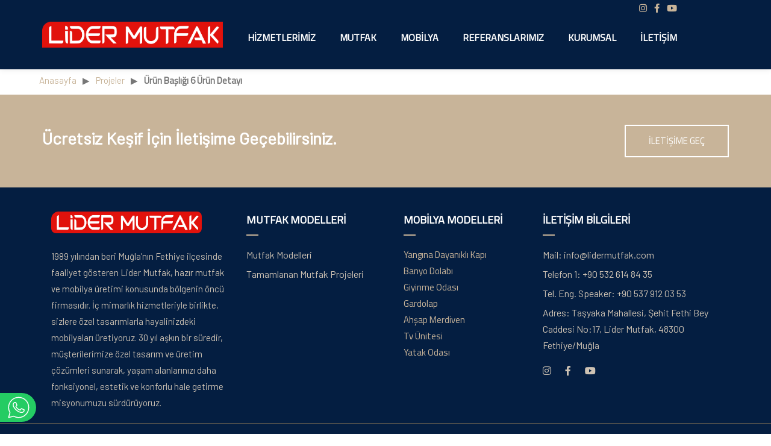

--- FILE ---
content_type: text/html; charset=utf-8
request_url: https://lidermutfak.com/Urun/Detay/58
body_size: 11714
content:
<!DOCTYPE html>
<html lang="tr">

  <body>
    <meta charset="utf-8">
<meta http-equiv="X-UA-Compatible" content="IE=edge">
<meta name="viewport" content="width=device-width, initial-scale=1, maximum-scale=1">

<title>Lider Mutfak | Dekorasyon</title>

<!--Favicon-->
<link rel="icon" type="image/png" href="/images/Logolar/Varl&#x131;k 5son2.png">



<!--Stylesheets-->

<link rel="stylesheet" href="/webtemp/css/bootstrap.css">
<link rel="stylesheet" href="/webtemp/plugins/revolution/css/settings.css">
<link rel="stylesheet" href="/webtemp/plugins/revolution/css/layers.css">
<link rel="stylesheet" href="/webtemp/plugins/revolution/css/navigation.css">
<link rel="stylesheet" href="/webtemp/css/style.css">
<link rel="stylesheet" href="/webtemp/css/responsive.css">
<link rel="stylesheet" href="/webtemp/css/owl.css">
<link rel="stylesheet" href="/webtemp/css/owl.default.css">
<link rel="preconnect" href="https://fonts.googleapis.com">
<link rel="preconnect" href="https://fonts.gstatic.com" crossorigin>
<link href="https://fonts.googleapis.com/css2?family=Merriweather:ital,wght@0,300;0,400;1,300;1,400&family=Whisper&display=swap" rel="stylesheet">
<script src="https://ajax.googleapis.com/ajax/libs/jquery/3.6.0/jquery.min.js"></script>
<!-- Swiper JS CSS -->
<link rel="stylesheet" href="https://unpkg.com/swiper/swiper-bundle.min.css" />

<!-- Swiper JS -->
<script src="https://unpkg.com/swiper/swiper-bundle.min.js"></script>



<!--Color Themes-->
<link rel="stylesheet" href="/webtemp/css/default-theme.css">


<!--    plato css-->
<link rel="stylesheet" href="/css/plato.css">

<!-- CSS -->
<link rel="stylesheet" href="https://cdnjs.cloudflare.com/ajax/libs/fancybox/3.5.7/jquery.fancybox.min.css" />

<!-- CSS -->
<link rel="stylesheet" href="https://unpkg.com/swiper/swiper-bundle.min.css" />

<link rel="stylesheet" href="https://cdnjs.cloudflare.com/ajax/libs/font-awesome/5.15.3/css/all.min.css">
<link rel="stylesheet" href="https://cdnjs.cloudflare.com/ajax/libs/flag-icon-css/3.5.0/css/flag-icon.min.css">
<link rel="stylesheet" href="https://fonts.googleapis.com/css2?family=Adelicia&display=swap">

 <link href="/elsistemps/robin/robin/assets/css/vendors.css" rel="stylesheet">



    
<header class="main-header d-none">
    

   
   
    <!--Header-Upper-->
    <div class="header-upper">
        <div class="mobil-screen">
            <div class="auto-container clearfix row row-reverse">
                <div class="col-lg-3">
                    <div class="d-between logo" style="height:11.5rem">
                        <a href="/">
                            <img src="/images/Logolar/Varl&#x131;k 5son2.png" alt="Header Logo" title="Header Logo" style="max-width: 300px; border-radius:0px !important;">
                        </a>
                    </div>
                </div>
                <div class="col-lg-9 align-flex-end ">
                    <div class="col-lg-11">
                        <div class="pull-right upper-right clearfix p-0 col-lg-9">
                            <nav class="main-menu row">
                                <div class="clearfix col-lg-12 text-right">
                                        <div class="social-links">
                                                <a href="https://www.instagram.com/lidermutfakmobilya/" style="color: #c8b499;"><span class="fab fa-instagram"></span></a>

                                                <a href="https://www.facebook.com/lidermutfakfethiye/" style="color: #c8b499;"><span class="fab fa-facebook-f"></span></a>


                                                <a href="https://www.youtube.com" style="color: #c8b499;"><span class="fab fa-youtube"></span></a>


                                        </div>

                                </div>
                                <div class="navbar-collapse collapse clearfix col-lg-12">
                                    <ul class="clearfix flex-end navigation p-0">
                                        <li><a href="/Hizmet">Hizmetlerimiz</a></li>


                                        <li class="dropdown">
                                            <a href="#">Mutfak</a>
                                            <ul>
                                                    <li>
                                                        <a href="/Urun/Listele?kategoriId=26" class="navbar-menu">Mutfak Modelleri</a>
                                                    </li>
                                                    <li>
                                                        <a href="/Urun/Listele?kategoriId=27" class="navbar-menu">Tamamlanan Mutfak Projeleri</a>
                                                    </li>

                                            </ul>
                                        </li>


                                        <li class="dropdown">
                                            <a href="#">Mobilya</a>
                                            <ul style="columns: 2;
        -webkit-columns: 2;
        -moz-columns: 2; width:450px; position:absolute; left:-300%;
">
                                                    <li>
                                                        <a href="/Urun2/Urun2Detay/4" class="navbar-menu">Yang&#x131;na Dayan&#x131;kl&#x131; Kap&#x131;</a>
                                                    </li>
                                                    <li>
                                                        <a href="/Urun2/Urun2Detay/5" class="navbar-menu">Banyo Dolab&#x131;</a>
                                                    </li>
                                                    <li>
                                                        <a href="/Urun2/Urun2Detay/6" class="navbar-menu">Giyinme Odas&#x131;</a>
                                                    </li>
                                                    <li>
                                                        <a href="/Urun2/Urun2Detay/7" class="navbar-menu">Gardolap</a>
                                                    </li>
                                                    <li>
                                                        <a href="/Urun2/Urun2Detay/8" class="navbar-menu">Ah&#x15F;ap Merdiven</a>
                                                    </li>
                                                    <li>
                                                        <a href="/Urun2/Urun2Detay/9" class="navbar-menu">Tv &#xDC;nitesi</a>
                                                    </li>
                                                    <li>
                                                        <a href="/Urun2/Urun2Detay/10" class="navbar-menu">Yatak Odas&#x131;</a>
                                                    </li>
                                                    <li>
                                                        <a href="/Urun2/Urun2Detay/11" class="navbar-menu">Ofis Mobilyas&#x131;</a>
                                                    </li>
                                                    <li>
                                                        <a href="/Urun2/Urun2Detay/12" class="navbar-menu">Dresuar</a>
                                                    </li>
                                                    <li>
                                                        <a href="/Urun2/Urun2Detay/13" class="navbar-menu">&#x130;&#xE7; Kap&#x131;</a>
                                                    </li>
                                                    <li>
                                                        <a href="/Urun2/Urun2Detay/14" class="navbar-menu">Laminant Parke</a>
                                                    </li>
                                                    <li>
                                                        <a href="/Urun2/Urun2Detay/15" class="navbar-menu">Ma&#x11F;aza Raf Sistemleri</a>
                                                    </li>
                                                    <li>
                                                        <a href="/Urun2/Urun2Detay/16" class="navbar-menu">Makyaj Masas&#x131;</a>
                                                    </li>
                                                    <li>
                                                        <a href="/Urun2/Urun2Detay/17" class="navbar-menu">&#xD6;zel Tasar&#x131;m Mobilyalar</a>
                                                    </li>
                                            </ul>
                                        </li>

                                        <li><a href="/Referans">Referanslarımız</a></li>
                                        <li class="dropdown">
                                            <a href="#">Kurumsal</a>
                                            <ul>
                                                <li><a class="navbar-menu" href="/Hakkimizda">Hakkımızda</a></li>
                                                <li><a class="navbar-menu" href="/SSS">S.S.S</a></li>
                                                <li><a class="navbar-menu" href="/Galeri">Galeri</a></li>
                                                <li><a class="navbar-menu" href="/Bloglar">Blog</a></li>
                                            </ul>
                                        </li>
                                        <li><a href="/Iletisim/Iletisim">İletişim</a></li>
                                    </ul>
                                </div>
                            </nav>
                        </div>
                    </div>

                    

                </div>
            </div>
        </div>
        <div class="pc-screen">
            <div class="auto-container clearfix row row-reverse pc-screen">
                <div class="col-lg-12 text-right">
                        <div class="social-links">
                                <a href="https://www.instagram.com/lidermutfakmobilya/" style="color: #c8b499;"><span class="fab fa-instagram"></span></a>

                                <a href="https://www.facebook.com/lidermutfakfethiye/" style="color: #c8b499;"><span class="fab fa-facebook-f"></span></a>


                                <a href="https://www.youtube.com" style="color: #c8b499;"><span class="fab fa-youtube"></span></a>
                        </div>

                </div>
                <div class="pull-left logo-outer d-between col-lg-3">
                    <div class="logo">
                        <a href="/">
                            <img src="/images/Logolar/Varl&#x131;k 5son2.png" alt="Header Logo" title="Header Logo" style="max-width: 250px;">
                        </a>
                    </div>

                    <nav class="main-menu">
                        <div class="navbar-header navTrigger">
                            <div class="language-selector">
                                <div class="dropdown" id="languageDropdownMobil">
                                    <button class="dropbtn" style="color: #c8b499;">
                                        <i class="fa fa-globe" aria-hidden="true"></i>
                                    </button>
                                    <div class="dropdown-content">
                                        <a href="#">tr</a>
                                        <a href="#">eng</a>
                                        <a href="#">de</a>
                                        <a href="#">fr</a>
                                    </div>
                                </div>
                            </div>

                            <button type="button" class="navbar-toggle m-0" data-toggle="collapse" data-target=".navbar-collapse">
                                <span class="icon-bar"></span>
                                <span class="icon-bar"></span>
                                <span class="icon-bar"></span>
                            </button>
                        </div>
                    </nav>

                </div>
                <div class="pull-right upper-right clearfix p-0 col-lg-9 flex-end">
                    <nav class="main-menu row">
                        <div class="navbar-collapse collapse clearfix col-lg-12">
                            <ul class="navigation clearfix p-0">
                                <li><a href="/Hizmet">Hizmetlerimiz</a></li>

                                <li class="dropdown">
                                    <a href="#">Mutfak</a>
                                    <ul>
                                            <li>
                                                <a href="/Urun/Listele?kategoriId=26">Mutfak Modelleri</a>
                                            </li>
                                            <li>
                                                <a href="/Urun/Listele?kategoriId=27">Tamamlanan Mutfak Projeleri</a>
                                            </li>

                                    </ul>
                                </li>


                                <li class="dropdown">
                                    <a href="#">Mobilya</a>
                                    <ul>
                                            <li>
                                                <a href="/Urun2/Urun2Detay/4">Yang&#x131;na Dayan&#x131;kl&#x131; Kap&#x131;</a>
                                            </li>
                                            <li>
                                                <a href="/Urun2/Urun2Detay/5">Banyo Dolab&#x131;</a>
                                            </li>
                                            <li>
                                                <a href="/Urun2/Urun2Detay/6">Giyinme Odas&#x131;</a>
                                            </li>
                                            <li>
                                                <a href="/Urun2/Urun2Detay/7">Gardolap</a>
                                            </li>
                                            <li>
                                                <a href="/Urun2/Urun2Detay/8">Ah&#x15F;ap Merdiven</a>
                                            </li>
                                            <li>
                                                <a href="/Urun2/Urun2Detay/9">Tv &#xDC;nitesi</a>
                                            </li>
                                            <li>
                                                <a href="/Urun2/Urun2Detay/10">Yatak Odas&#x131;</a>
                                            </li>
                                            <li>
                                                <a href="/Urun2/Urun2Detay/11">Ofis Mobilyas&#x131;</a>
                                            </li>
                                            <li>
                                                <a href="/Urun2/Urun2Detay/12">Dresuar</a>
                                            </li>
                                            <li>
                                                <a href="/Urun2/Urun2Detay/13">&#x130;&#xE7; Kap&#x131;</a>
                                            </li>
                                            <li>
                                                <a href="/Urun2/Urun2Detay/14">Laminant Parke</a>
                                            </li>
                                            <li>
                                                <a href="/Urun2/Urun2Detay/15">Ma&#x11F;aza Raf Sistemleri</a>
                                            </li>
                                            <li>
                                                <a href="/Urun2/Urun2Detay/16">Makyaj Masas&#x131;</a>
                                            </li>
                                            <li>
                                                <a href="/Urun2/Urun2Detay/17">&#xD6;zel Tasar&#x131;m Mobilyalar</a>
                                            </li>
                                    </ul>
                                </li>
                                <li><a href="/Referans">Referanslarımız</a></li>
                                <li class="dropdown">
                                    <a href="#">Kurumsal</a>
                                    <ul>
                                        <li><a href="/Hizmet">Hizmetlerimiz</a></li>
                                        <li><a class="navbar-menu" href="/Hakkimizda">Hakkımızda</a></li>
                                        <li><a class="navbar-menu" href="/SSS">S.S.S</a></li>
                                        <li><a class="navbar-menu" href="/Galeri">Galeri</a></li>
                                        <li><a class="navbar-menu" href="/Bloglar">Blog</a></li>
                                    </ul>
                                </li>
                                <li><a href="/Iletisim/Iletisim">İletişim</a></li>
                            </ul>
                        </div>
                    </nav>
                </div>

            </div>
        </div>
    </div>
    <!--End Header Upper-->

</header>



    
<link href="/elsistemps/robin/robin/assets/css/vendors.css" rel="stylesheet">


<!--Page Title-->
<section class="container title-list">
	<p><a href="/">Anasayfa</a></p>
	<span style="padding:0 1rem ;"> ▶ </span>
	<p><a href="/Urun/Listele">Projeler</a></p>
	<span style="padding:0 1rem ;"> ▶ </span>
	<b class="active">&#xDC;r&#xFC;n Ba&#x15F;l&#x131;&#x11F;&#x131; 6 Ürün Detayı</b>
</section>
<!--End Page Title-->



<!--Project Single Section-->

 



 <div class="page-content-wrapper">
    <!--=======  single product slider details area  =======-->

    <div class="single-product-slider-details-area">
        <div class="container">
            <div class="row">
                <div class="col-lg-6" style="margin-bottom:30px; margin-top:30px;">
                    <!--=======  product details slider area  =======-->

                    <div class="product-details-slider-area product-details-slider-area--side-move">


                        <div class="row g-2">
                            <div class="col-md-9 order-1 order-md-2 position-relative">
                                <div class="big-image-wrapper">
                                    <div class="enlarge-icon">
                                        <a class="btn-zoom-popup" href="javascript:void(0)" data-tippy="Click to enlarge" data-tippy-placement="left" data-tippy-inertia="true" data-tippy-animation="shift-away" data-tippy-delay="50" data-tippy-arrow="true" data-tippy-theme="sharpborder"><i class="pe-7s-expand1"></i></a>
                                    </div>
                                    <div class="product-details-big-image-slider-wrapper product-details-big-image-slider-wrapper--side-space theme-slick-slider" data-slick-setting='{
                                            "slidesToShow": 1,
                                            "slidesToScroll": 1,
                                            "arrows": false,
                                            "autoplay": false,
                                            "autoplaySpeed": 5000,
                                            "fade": true,
                                            "speed": 500,
                                            "prevArrow": {"buttonClass": "slick-prev", "iconClass": "fa fa-angle-left" },
                                            "nextArrow": {"buttonClass": "slick-next", "iconClass": "fa fa-angle-right" }
                                        }' data-slick-responsive='[
                                            {"breakpoint":1501, "settings": {"slidesToShow": 1, "arrows": false} },
                                            {"breakpoint":1199, "settings": {"slidesToShow": 1, "arrows": false} },
                                            {"breakpoint":991, "settings": {"slidesToShow": 1, "arrows": false, "slidesToScroll": 1} },
                                            {"breakpoint":767, "settings": {"slidesToShow": 1, "arrows": false, "slidesToScroll": 1} },
                                            {"breakpoint":575, "settings": {"slidesToShow": 1, "arrows": false, "slidesToScroll": 1} },
                                            {"breakpoint":479, "settings": {"slidesToShow": 1, "arrows": false, "slidesToScroll": 1} }
                                        ]'>
                                                <div class="single-image">
                                                    <img src="/images/UrunResimleri\urun-adi-6\92d1507a-863d-4773-8375-49fb0917b992.jpg" class="img-fluid" alt="&#xDC;r&#xFC;n Ad&#x131; 6">
                                                </div>
                                                <div class="single-image">
                                                    <img src="/images/UrunResimleri\urun-adi-6\4a05aee4-8bf8-4678-a660-232a375e0685.jpg" class="img-fluid" alt="&#xDC;r&#xFC;n Ad&#x131; 6">
                                                </div>
                                                <div class="single-image">
                                                    <img src="/images/UrunResimleri\urun-adi-6\aff8a871-aa8f-40a1-aa63-e86bfb7c0e05.jpg" class="img-fluid" alt="&#xDC;r&#xFC;n Ad&#x131; 6">
                                                </div>
                                                <div class="single-image">
                                                    <img src="/images/UrunResimleri\urun-adi-6\c4189892-e871-44e2-bdbd-8e39e362a40b.jpg" class="img-fluid" alt="&#xDC;r&#xFC;n Ad&#x131; 6">
                                                </div>
                                                <div class="single-image">
                                                    <img src="/images/UrunResimleri\urun-adi-6\a6292932-48c0-4a89-9ae3-b7b3fb59fa25.jpg" class="img-fluid" alt="&#xDC;r&#xFC;n Ad&#x131; 6">
                                                </div>
                                                <div class="single-image">
                                                    <img src="/images/UrunResimleri\urun-adi-6\cc08c1b6-eea6-4739-9e1e-07f97328ab66.jpg" class="img-fluid" alt="&#xDC;r&#xFC;n Ad&#x131; 6">
                                                </div>
                                                <div class="single-image">
                                                    <img src="/images/UrunResimleri\urun-adi-6\060578ea-0808-436b-9bd0-b8ddcdab1312.jpg" class="img-fluid" alt="&#xDC;r&#xFC;n Ad&#x131; 6">
                                                </div>

                                    </div>
                                </div>
                            </div>

                            <div class="col-md-3 order-2 order-md-1 position-relative">
                                <div class="product-details-small-image-slider-wrapper product-details-small-image-slider-wrapper--vertical-space theme-slick-slider" data-slick-setting='{
                                        "slidesToShow": 3,
                                        "slidesToScroll": 1,
                                        "centerMode": false,
                                        "arrows": true,
                                        "vertical": true,
                                        "autoplay": false,
                                        "autoplaySpeed": 5000,
                                        "speed": 500,
                                        "asNavFor": ".product-details-big-image-slider-wrapper",
                                        "focusOnSelect": true,
                                        "prevArrow": {"buttonClass": "slick-prev", "iconClass": "fa fa-angle-up" },
                                        "nextArrow": {"buttonClass": "slick-next", "iconClass": "fa fa-angle-down" }
                                    }' data-slick-responsive='[
                                        {"breakpoint":1501, "settings": {"slidesToShow": 3, "arrows": true} },
                                        {"breakpoint":1199, "settings": {"slidesToShow": 3, "arrows": true} },
                                        {"breakpoint":991, "settings": {"slidesToShow": 3, "arrows": true, "slidesToScroll": 1} },
                                        {"breakpoint":767, "settings": {"slidesToShow": 3, "arrows": false, "slidesToScroll": 1, "vertical": false, "centerMode": true} },
                                        {"breakpoint":575, "settings": {"slidesToShow": 3, "arrows": false, "slidesToScroll": 1, "vertical": false, "centerMode": true} },
                                        {"breakpoint":479, "settings": {"slidesToShow": 2, "arrows": false, "slidesToScroll": 1, "vertical": false, "centerMode": true} }
                                    ]'>
                                            <div class="single-image">
                                                <img src="/images/UrunResimleri\urun-adi-6\92d1507a-863d-4773-8375-49fb0917b992.jpg" class="img-fluid" alt="&#xDC;r&#xFC;n Ad&#x131; 6">
                                            </div>
                                            <div class="single-image">
                                                <img src="/images/UrunResimleri\urun-adi-6\4a05aee4-8bf8-4678-a660-232a375e0685.jpg" class="img-fluid" alt="&#xDC;r&#xFC;n Ad&#x131; 6">
                                            </div>
                                            <div class="single-image">
                                                <img src="/images/UrunResimleri\urun-adi-6\aff8a871-aa8f-40a1-aa63-e86bfb7c0e05.jpg" class="img-fluid" alt="&#xDC;r&#xFC;n Ad&#x131; 6">
                                            </div>
                                            <div class="single-image">
                                                <img src="/images/UrunResimleri\urun-adi-6\c4189892-e871-44e2-bdbd-8e39e362a40b.jpg" class="img-fluid" alt="&#xDC;r&#xFC;n Ad&#x131; 6">
                                            </div>
                                            <div class="single-image">
                                                <img src="/images/UrunResimleri\urun-adi-6\a6292932-48c0-4a89-9ae3-b7b3fb59fa25.jpg" class="img-fluid" alt="&#xDC;r&#xFC;n Ad&#x131; 6">
                                            </div>
                                            <div class="single-image">
                                                <img src="/images/UrunResimleri\urun-adi-6\cc08c1b6-eea6-4739-9e1e-07f97328ab66.jpg" class="img-fluid" alt="&#xDC;r&#xFC;n Ad&#x131; 6">
                                            </div>
                                            <div class="single-image">
                                                <img src="/images/UrunResimleri\urun-adi-6\060578ea-0808-436b-9bd0-b8ddcdab1312.jpg" class="img-fluid" alt="&#xDC;r&#xFC;n Ad&#x131; 6">
                                            </div>



                                </div>
                            </div>
                        </div>



                    </div>

                    <!--=======  End of product details slider area  =======-->
                </div>
                <div class="col-lg-6">
                    <!--=======  product details description area  =======-->

                    <div class="product-details-description-wrapper">
                        <h2 class="item-title">&#xDC;r&#xFC;n Ad&#x131; 6</h2>


                        <p class="description"><p>a&ccedil;ıklama</p>
</p>

                    


                    
                        <div class="prev-next m-0">
                            <ul>
                                <li class="m-0"><a href="/Urun/Listele">Tüm Ürünler<i class="fas fa-arrow-right"></i></a></li>
                            </ul>
                        </div>

                        <div class="quick-view-other-info">

                            <div class="product-brand">
                                <a href="shop-left-sidebar.html">
                                    <img src="assets/img/brands/brand-2.png" class="img-fluid" alt="">
                                </a>
                            </div>
                        </div>
                    </div>

                    <!--=======  End of product details description area  =======-->
                </div>
            </div>
        </div>
    </div>

</div> 

<section class="call-to-action">
    <div class="auto-container">
        <div class="row clearfix">
            <div class="column col-md-8 col-sm-12 col-xs-12">
                <h3 class="text">Ücretsiz Keşif İçin İletişime Geçebilirsiniz.</h3>
            </div>
            <div class="btn-column col-md-4 col-sm-12 col-xs-12">
                <a href="/Iletisim/Iletisim" class="theme-btn btn-style-six">İLETİŞİME GEÇ</a>
            </div>
        </div>
    </div>
</section>
<!--End Call To Action-->

    <head>
	<meta name="google" content="notranslate">
	<style>
		
		/* Gereksiz Google etiketlerini kaldır, dropdown'u bozma */
		.goog-logo-link,
		.goog-te-gadget span {
			display: none !important;
		}

		/* Translate kutusu düzgün görünsün */
		.goog-te-gadget {
			font-size: 14px !important;
			color: inherit !important;
			line-height: 1.4 !important;
		}

		/* Dropdown görünümü */
		.goog-te-combo {
			padding: 6px 10px;
			border-radius: 6px;
			border: 1px solid #ccc;
			background-color: white;
			color: #333;
			font-size: 14px !important;
			z-index: 9999;
			cursor: pointer;
		}

	</style>
	
</head>

<div class="social">
	<a href="https://api.whatsapp.com/send?phone=&#x2B;905379120353&text=Merhaba!">
		<div class="social-btn color-whatsapp">
			<div class="icons8-whatsapp"></div>
			<p class="order-1 google-font margin-instagram">whats app</p>
		</div>
	</a>
</div>

<!--Scroll to top-->
<div class="scroll-to-top scroll-to-target" data-target="html"><span class="fa fa-arrow-up"></span></div>
<!--End Scroll to top-->

<!--Main Footer-->
<footer class="main-footer">
	<div class="widgets-section">
		<div class="auto-container">
			<div class="row clearfix">
				<div class="big-column col-md-6 col-sm-12 col-xs-12">
					<div class="row clearfix">
						<div class="footer-column col-md-7 col-sm-6 col-xs-12">
							<div class="footer-widget logo-widget">
								<div class="logo">
									<a href="/Home/Index">
										<img src="/images/Logolar/Varl&#x131;k 5son2.png" alt="Footer Logo" title="Header Logo" style="max-width: 250px;">
									</a>
								</div>
								<div class="widget-content">
									<div class="text"></div>
									<ul>
										<li><p>1989 yılından beri Muğla&#39;nın Fethiye il&ccedil;esinde faaliyet g&ouml;steren Lider Mutfak, hazır mutfak ve mobilya &uuml;retimi konusunda b&ouml;lgenin &ouml;nc&uuml; firmasıdır. İ&ccedil; mimarlık hizmetleriyle birlikte, sizlere &ouml;zel tasarımlarla hayalinizdeki mobilyaları &uuml;retiyoruz. 30 yıl aşkın bir s&uuml;redir, m&uuml;şterilerimize &ouml;zel tasarım ve &uuml;retim &ccedil;&ouml;z&uuml;mleri sunarak, yaşam alanlarınızı daha fonksiyonel, estetik ve konforlu hale getirme misyonumuzu s&uuml;rd&uuml;r&uuml;yoruz.</p>
</li>
									</ul>
								</div>
							</div>
						</div>
						<div class="footer-column col-md-5 col-sm-6 col-xs-12">
							<div class="footer-widget link-widget">
								<div class="footer-title">
									<h2>Mutfak Modelleri</h2>
									<div class="separator">
										<span class="dott"></span>
										<span class="dott"></span>
										<span class="dott"></span>
									</div>
								</div>
								<div class="widget-content">
									<ul>
											<li>
												<a href="/Urun/Listele?kategoriId=26">Mutfak Modelleri</a>
											</li>
											<li>
												<a href="/Urun/Listele?kategoriId=27">Tamamlanan Mutfak Projeleri</a>
											</li>

									</ul>
								</div>
							</div>
						</div>
					</div>
				</div>
				<div class="big-column col-md-6 col-sm-12 col-xs-12">
					<div class="row clearfix">

						<div class="footer-column col-md-5 col-sm-6 col-xs-12">
							<div class="footer-widget post-widget">
								<div class="footer-title">
									<h2>Mobilya Modelleri</h2>
									<div class="separator">
										<span class="dott"></span>
										<span class="dott"></span>
										<span class="dott"></span>
									</div>
								</div>

								<div class="widget-content">
										<ul>
												<li>
													<a href="/Urun2/Urun2Detay/4">Yang&#x131;na Dayan&#x131;kl&#x131; Kap&#x131;</a>
												</li>
												<li>
													<a href="/Urun2/Urun2Detay/5">Banyo Dolab&#x131;</a>
												</li>
												<li>
													<a href="/Urun2/Urun2Detay/6">Giyinme Odas&#x131;</a>
												</li>
												<li>
													<a href="/Urun2/Urun2Detay/7">Gardolap</a>
												</li>
												<li>
													<a href="/Urun2/Urun2Detay/8">Ah&#x15F;ap Merdiven</a>
												</li>
												<li>
													<a href="/Urun2/Urun2Detay/9">Tv &#xDC;nitesi</a>
												</li>
												<li>
													<a href="/Urun2/Urun2Detay/10">Yatak Odas&#x131;</a>
												</li>
										</ul>
								</div>


							</div>
						</div>
						



						<div class="footer-column col-md-7 col-sm-6 col-xs-12">
							<div class="footer-widget link-widget">
								<div class="footer-title">
									<h2>İletişim Bilgileri</h2>
									<div class="separator"></div>
								</div>

								<div class="widget-content">
									<ul>
										<li><a href="mailto:info@lidermutfak.com"><span>Mail:</span> info@lidermutfak.com</a></li>
										<li><a href="tel:&#x2B;905326148435"><span>Telefon 1:</span> &#x2B;90 532 614 84 35 </a></li>
										<li class="telefon-2"><a href="tel:&#x2B;905326148435"><span>Telefon 2:</span> &#x2B;90 532 614 84 35 </a></li>
										<li><a href="tel:&#x2B;905379120353"><span>Tel. Eng. Speaker:</span> &#x2B;90 537 912 03 53 </a></li>
										<li>
											<a href="https://www.google.com/maps/dir//Lider+Mutfak+ve+Mobilya+Fethiye+Ta%C5%9Fyaka+Lider+Mutfak+%C5%9Eht.+Fethi+Bey+Cd.+No:17,+48300+Fethiye%2FMu%C4%9Fla/data=!4m5!4m4!1m0!1m2!1m1!1s0x14c043113422860b:0xe4d97c831c9872a2">
												<span>Adres:</span> Ta&#x15F;yaka Mahallesi, &#x15E;ehit Fethi Bey Caddesi No:17, Lider Mutfak, 48300 Fethiye/Mu&#x11F;la
											</a>
										</li>
									</ul>
										<ul class="social-icon-two">
												<li><a href="https://www.instagram.com/lidermutfakmobilya/" target="_blank"><span class="fab fa-instagram"></span></a></li>

												<li><a href="https://www.facebook.com/lidermutfakfethiye/" target="_blank"><span class="fab fa-facebook-f"></span></a></li>


												<li><a href="https://www.youtube.com" target="_blank"><span class="fab fa-youtube"></span></a></li>
											<li class="widget-content">
												<div id="google_translate_element"></div>
											</li>
										</ul>

								</div>
								
							</div>
						</div>

					</div>
				</div>
			</div>
		</div>
		
			
		</div>
		
	
	
	<div class="footer-bottom">
		<div class="auto-container">
			<div class="row clearfix">
				<div class="copyright">
					<p class="m-0">Copyright &#xA9; 1989-2024. T&#xFC;m Haklar&#x131; Sakl&#x131;d&#x131;r | Lider Mutfak.</p>
					<a href="https://pltyzlm.com.tr/">
						<img src="/images/Logolar/pltyzlm.svg" alt="Plt Yzlm" style="height: 20px;">
					</a>
				</div>
			</div>
		</div>
	</div>
	
</footer>

<script type="text/javascript">
	function googleTranslateElementInit() {
		new google.translate.TranslateElement({
			pageLanguage: 'tr',
			includedLanguages: 'tr,en,de,fr',
			layout: google.translate.TranslateElement.InlineLayout.SIMPLE
		}, 'google_translate_element');
	}
</script>

<script src="https://translate.google.com/translate_a/element.js?cb=googleTranslateElementInit"></script>

<script>
	// Scroll zıplamasını engeller + hash'i temizler
	window.addEventListener('change', function (e) {
		if (e.target.classList.contains('goog-te-combo')) {
			const x = window.scrollX;
			const y = window.scrollY;

			// #googtrans hash'i varsa temizle
			const noHashURL = window.location.href.replace(/#[^#]*$/, '');
			history.replaceState(null, '', noHashURL);

			setTimeout(() => {
				window.scrollTo(x, y);
			}, 0);
		}
	});
</script>


<!--Main Footer-->
    



     <script src="/elsistemps/robin/robin/assets/js/vendors.js"></script>
    <script src="/elsistemps/robin/robin/assets/js/active.js"></script>
    <script src="/elsistemps/robin/robin/assets/revolution/js/jquery.themepunch.revolution.min.js"></script>
    <script src="/elsistemps/robin/robin/assets/revolution/js/jquery.themepunch.tools.min.js"></script>
    <script src="/elsistemps/robin/robin/assets/revolution/revolution-active.js"></script>
    <script type="text/javascript" src="/elsistemps/robin/robin/assets/revolution/js/extensions/revolution.extension.kenburn.min.js"></script>
    <script type="text/javascript" src="/elsistemps/robin/robin/assets/revolution/js/extensions/revolution.extension.slideanims.min.js"></script>
    <script type="text/javascript" src="/elsistemps/robin/robin/assets/revolution/js/extensions/revolution.extension.actions.min.js"></script>
    <script type="text/javascript" src="/elsistemps/robin/robin/assets/revolution/js/extensions/revolution.extension.layeranimation.min.js"></script>
    <script type="text/javascript" src="/elsistemps/robin/robin/assets/revolution/js/extensions/revolution.extension.navigation.min.js"></script>
    <script type="text/javascript" src="/elsistemps/robin/robin/assets/revolution/js/extensions/revolution.extension.parallax.min.js"></script>




    <script src="/webtemp/js/jquery.js"></script>
<script src="/webtemp/plugins/revolution/js/jquery.themepunch.revolution.min.js"></script>
<script src="/webtemp/plugins/revolution/js/jquery.themepunch.tools.min.js"></script>
<script src="/webtemp/plugins/revolution/js/extensions/revolution.extension.actions.min.js"></script>
<script src="/webtemp/plugins/revolution/js/extensions/revolution.extension.carousel.min.js"></script>
<script src="/webtemp/plugins/revolution/js/extensions/revolution.extension.kenburn.min.js"></script>
<script src="/webtemp/plugins/revolution/js/extensions/revolution.extension.layeranimation.min.js"></script>
<script src="/webtemp/plugins/revolution/js/extensions/revolution.extension.migration.min.js"></script>
<script src="/webtemp/plugins/revolution/js/extensions/revolution.extension.navigation.min.js"></script>
<script src="/webtemp/plugins/revolution/js/extensions/revolution.extension.parallax.min.js"></script>
<script src="/webtemp/plugins/revolution/js/extensions/revolution.extension.slideanims.min.js"></script>
<script src="/webtemp/plugins/revolution/js/extensions/revolution.extension.video.min.js"></script>
<script src="/webtemp/js/main-slider-script.js"></script>


<script src="/webtemp/js/modernizr.min.js"></script>
<script src="/webtemp/js/bootstrap.min.js"></script>
<script src="/webtemp/js/jquery.fancybox.pack.js"></script>
<script src="/webtemp/js/jquery.fancybox-media.js"></script>
<script src="/webtemp/js/owl.js"></script>
<script src="/webtemp/js/mixitup.js"></script>
<script src="/webtemp/js/appear.js"></script>
<script src="/webtemp/js/script.js"></script>
<script src="/js/plato.js"></script>
<script src="https://ajax.googleapis.com/ajax/libs/jquery/3.6.0/jquery.min.js"></script>



<!-- JavaScript -->
<script src="https://code.jquery.com/jquery-3.6.0.min.js"></script>
<script src="https://cdnjs.cloudflare.com/ajax/libs/fancybox/3.5.7/jquery.fancybox.min.js"></script>
<link rel="stylesheet" href="https://fonts.googleapis.com/css2?family=Adelicia&display=swap">


<script src="https://code.jquery.com/jquery-3.6.4.min.js"></script>

<!-- JavaScript -->
<script src="https://unpkg.com/swiper/swiper-bundle.min.js"></script>





<script src="https://code.jquery.com/jquery-3.3.1.slim.min.js"></script>
<script src="https://cdnjs.cloudflare.com/ajax/libs/popper.js/1.14.7/umd/popper.min.js"></script>
<script src="https://stackpath.bootstrapcdn.com/bootstrap/4.3.1/js/bootstrap.min.js"></script>
<!-- jQuery -->
<script src="https://code.jquery.com/jquery-3.6.0.min.js"></script>

<!-- Owl Carousel CSS ve JS dosyaları -->
<link rel="stylesheet" href="https://cdnjs.cloudflare.com/ajax/libs/OwlCarousel2/2.3.4/assets/owl.carousel.min.css">
<link rel="stylesheet" href="https://cdnjs.cloudflare.com/ajax/libs/OwlCarousel2/2.3.4/assets/owl.theme.default.min.css">
<script src="https://cdnjs.cloudflare.com/ajax/libs/OwlCarousel2/2.3.4/owl.carousel.min.js"></script>

<!-- Yukarıdaki HTML ve JavaScript kodları -->

  </body>
</html>


--- FILE ---
content_type: text/css
request_url: https://lidermutfak.com/webtemp/css/style.css
body_size: 76024
content:
/* Aizen - Html Template */

/************ TABLE OF CONTENTS ***************
1. Fonts
2. Reset
3. Global
4. Main Header
5. Main Slider
6. Services Section
7. Offer Section
8. Counter Section
9. Project Section
10. Fullwidth Section
11. Experts Section
12. Testimonial Section
13. News Section
14. Consultation Section
15. Clients Section
16. Call To Action Section
17. Main Footer
18. Page Title
19. About Section
20. Services Single Section
21. Projects FullWidth Section
22. Project Single
23. Blog Single Section
24. Error Section
25. Map Section
26. Contact Form
27. FAQs
28. Gallery

**********************************************/

@import url('https://fonts.googleapis.com/css2?family=Barlow&family=Titillium+Web&display=swap');

/*font-family: 'Titillium Web', sans-serif;
font-family: 'Barlow', sans-serif;*/

@import url('font-awesome.css');
@import url('flaticon.css');
@import url('animate.css');
@import url('owl.css');
@import url('jquery.fancybox.css');
@import url('hover.css');
@import url('jquery-ui.css');

/*** 

====================================================================
	Reset
====================================================================

 ***/
 
* {
	margin:0px;
	padding:0px;
	border:none;
	outline:none;
}

/*** 

====================================================================
	Global Settings
====================================================================

 ***/

body {
	font-size:15px;
	color:#777777;
	line-height:1.8em;
	font-weight:400;
	background:#ffffff;
	background-size:cover;
	background-repeat:no-repeat;
	background-position:center top;
	-webkit-font-smoothing: antialiased;
	font-family: 'Titillium Web', sans-serif;
}

a{
	text-decoration:none;
	cursor:pointer;
	color:#c8b499;
}

.no-padding{
	padding:0px !important;
}

a:hover,a:focus,a:visited{
	text-decoration:none;
	outline:none;
}

h1,h2,h3,h4,h5,h6 {
	position:relative;
	font-weight:normal;
	margin:0px;
	background:none;
	line-height:1.6em;
}

p,.text{
	position:relative;
	line-height:1.8em;	
	font-family: 'Barlow', sans-serif;
}

.strike-through{
	text-decoration:line-through;	
}

.auto-container{
	position:static;
	max-width:1200px;
	padding:0px 15px;
	margin:0 auto;
}

.page-wrapper{
	position:relative;
	margin:0 auto;
	width:100%;
	min-width:300px;
}

/*List Style One*/

.list-style-one{
	position:relative;
	margin-top:25px;
}

.list-style-one li{
	position:relative;
	color:#888888;
	font-size:16px;
	font-weight:400;
	padding-left:28px;
	margin-bottom:15px;
	line-height:1em;
}

.list-style-one li:before{
	position:absolute;
	content:'\f101';
	left:0px;
	top:-2px;
	font-size:16px;
	color:#c8b499;
	font-family: 'Font Awesome 5 Brands', 'Font Awesome 5 Free', 'Font Awesome 5 Solid';
}

/*List Style Two*/

.list-style-two{
	position:relative;
}

.list-style-two li{
	position:relative;
	padding-left:60px;
	padding-bottom:25px;
	margin-bottom:25px;
	border-bottom:1px solid #d8d3cd;
}

.list-style-two li:last-child{
	padding-bottom:0;
	margin-bottom:0;
	border-bottom:none;
}

.list-style-two li .info-featured{
	color:#34322d;
	font-size:20px;
}

.list-style-two li .icon{
	position:absolute;
	left:0px;
	top:0px;
	color:#c8b499;
	font-size:30px;
	line-height:1em;
	margin-bottom:20px;
	display:inline-block;
}

.list-style-two li h3{
	position:relative;
	color:#34322d;
	font-size:16px;
	font-weight:500;
	line-height:1.6em;
	margin-bottom:4px;
	font-family: 'Titillium Web', sans-serif;
}

.list-style-two li .text-info{
	position:relative;
	color:#777777;
	font-size:14px;
	line-height:1em;
	margin-bottom:8px;
}

ul,li{
	list-style:none;
	padding:0px;
	margin:0px;	
}

.theme-btn{
	display:inline-block;
	transition:all 0.3s ease;
	-moz-transition:all 0.3s ease;
	-webkit-transition:all 0.3s ease;
	-ms-transition:all 0.3s ease;
	-o-transition:all 0.3s ease;
}

.grey-bg{
	background: url(../images/background/texture-1.jpg);
	background-color:#f2eee9;
}

/*Btn Style One*/

.btn-style-one{
	position:relative;
	padding:11px 34px;
	line-height:24px;
	color:#ffffff;
	font-size:16px;
	font-weight:500;
	background-color:#c8b499;
	border:2px solid #c8b499;
	text-transform:uppercase;
}

.btn-style-one:hover{
	color:#c8b499;
	background:none;
}

/*Btn Style Two*/

.btn-style-two{
	position:relative;
	padding:11px 34px;
	line-height:24px;
	color:#34322d;
	font-size:15px;
	font-weight:500;
	text-transform:uppercase;
	border:2px solid #34322d;
}

.btn-style-two:hover{
	background:#c8b499;
	color:#ffffff;
	border-color:#c8b499;
}

/*Btn Style Three*/

.btn-style-three{
	position:relative;
	padding:11px 34px;
	line-height:24px;
	color:#ffffff;
	font-size:15px;
	font-weight:500;
	text-transform:uppercase;
	border:2px solid #e98135;
	background: #e98135;
}

.btn-style-three:hover{
	background:#b39f86;
	color:#ffffff;
	border-color:#b39f86;
}

/*Btn Style Four*/

.btn-style-four{
	position:relative;
	padding:11px 35px;
	line-height:24px;
	color:#34322d;
	font-size:15px;
	font-weight:500;
	text-transform:uppercase;
	border:2px solid #c8b499;
}

.btn-style-four:hover{
	background:#c8b499;
	color:#ffffff;
	border-color:#c8b499;
}

/*Btn Style Five*/

.btn-style-five {
	position: relative;
	padding: 13px 37px;
	line-height: 24px;
	color: #ffffff;
	font-size: 15px;
	font-weight: 500;
	background-color: #041e41;
	text-transform: uppercase;
}

	.btn-style-five:hover {
		color: #ffffff;
		background: #c8b499;
	}

/*Btn Style Six*/

.btn-style-six{
	position:relative;
	padding:13px 38px;
	line-height:24px;
	color:#ffffff;
	font-size:15px;
	font-weight:500;
	text-transform:uppercase;
	border:2px solid #ffffff;
}

.btn-style-six:hover{
	background:#ffffff;
	color:#c8b499;
	border-color:#ffffff;
}

.theme_color{
	color:#c8b499;	
}

img{
	display:inline-block;
	max-width:100%;	
	border-radius:8px;
}

.preloader{ position:fixed; left:0px; top:0px; width:100%; height:100%; z-index:999999; background-color:#ffffff; background-position:center center; background-repeat:no-repeat; background-image:url(../images/icons/preloader.svg);}

/*** 

====================================================================
	Scroll To Top style
====================================================================

***/

.scroll-to-top {
	position: fixed;
	bottom: 15px;
	right: 15px;
	width: 50px;
	height: 50px;
	color: #ffffff;
	font-size: 15px;
	text-transform: uppercase;
	line-height: 50px;
	text-align: center;
	z-index: 999;
	cursor: pointer;
	background: #c8b499;
	display: none;
	-webkit-transition: all 300ms ease;
	-ms-transition: all 300ms ease;
	-o-transition: all 300ms ease;
	-moz-transition: all 300ms ease;
	transition: all 300ms ease;
}

	.scroll-to-top:hover {
		color: #ffffff;
		background: #041e41;
	}

/*** 

====================================================================
	Main Header style
====================================================================

***/

.main-header{
	position:relative;
	left:0px;
	top:0px;
	z-index:999;
	width:100%;
	transition:all 300ms ease;
	-moz-transition:all 300ms ease;
	-webkit-transition:all 300ms ease;
	-ms-transition:all 300ms ease;
	-o-transition:all 300ms ease;
}

/*Sticky Header*/

.sticky-header{
	position:fixed;
	opacity:0;
	visibility:hidden;
	left:0px;
	top:0px;
	width:100%;
	padding:0px 0px;
	background:#ffffff;
	z-index:0;
	border-bottom:1px solid #e0e0e0;
	transition:all 300ms ease;
	-moz-transition:all 300ms ease;
	-webkit-transition:all 300ms ease;
	-ms-transition:all 300ms ease;
	-o-transition:all 300ms ease;
}

.sticky-header .logo{
	padding:8px 0px;	
}

.fixed-header .sticky-header{
	z-index:999;
	opacity:1;
	visibility:visible;
	-ms-animation-name: fadeInDown;
	-moz-animation-name: fadeInDown;
	-op-animation-name: fadeInDown;
	-webkit-animation-name: fadeInDown;
	animation-name: fadeInDown;
	-ms-animation-duration: 500ms;
	-moz-animation-duration: 500ms;
	-op-animation-duration: 500ms;
	-webkit-animation-duration: 500ms;
	animation-duration: 500ms;
	-ms-animation-timing-function: linear;
	-moz-animation-timing-function: linear;
	-op-animation-timing-function: linear;
	-webkit-animation-timing-function: linear;
	animation-timing-function: linear;
	-ms-animation-iteration-count: 1;
	-moz-animation-iteration-count: 1;
	-op-animation-iteration-count: 1;
	-webkit-animation-iteration-count: 1;
	animation-iteration-count: 1;	
}

.main-header .header-upper {
	position: relative;
	background: #041e41;
	z-index: 5;
	transition: all 300ms ease;
	-moz-transition: all 300ms ease;
	-webkit-transition: all 300ms ease;
	-ms-transition: all 300ms ease;
	-o-transition: all 300ms ease;
}

.main-header .header-upper .logo img{
	position:relative;
	display:inline-block;
	max-width:100%;
}

.main-header .logo-outer{
	position:relative;
	z-index:25;
	padding:25px 0;
}

.main-header .logo-outer .logo img{
	position:relative;
	display:inline-block;
	max-width:100%;
}

.main-header .header-upper .upper-right{
	position:relative;
}

.main-header .info-box{
	position:relative;
	float:left;
	margin-left:30px;
	font-size:13px;
	color:#777777;
	padding:0px 30px 0px 50px;
}

.main-header .info-box:after{
	position:absolute;
	content:'';
	right:0px;
	top:-1px;
	width:1px;
	height:50px;
	background-color:#ededed;
}

.main-header .info-box:last-child{
	padding-right:0px;
	margin-left:0px;
	padding-left:30px;
}

.main-header .info-box:last-child::after{
	display:none;
}

.main-header .info-box .icon-box{
	position:absolute;
	left:0px;
	top:0px;
	color:#c8b499;
	font-size:34px;
	text-align:left;
	line-height:1.2em;
	-moz-transition:all 300ms ease;
	-webkit-transition:all 300ms ease;
	-ms-transition:all 300ms ease;
	-o-transition:all 300ms ease;
	transition:all 300ms ease;
}

.main-header .info-box li{
	position:relative;
	line-height:20px;
	color:#777777;
	font-size:16px;
	margin-bottom:3px;
	font-weight:400;
	font-family: 'Barlow', sans-serif;
}

.main-header .info-box strong{
	font-weight:600;
	color:#34322d;
	font-size:16px;
	display:block;
	margin-bottom:4px;
}

.main-header .header-lower{
	position:relative;
	top:0px;
	width:100%;
	margin-bottom: -70px;
}

.main-header .header-lower .bg-box{
	position: absolute;
	left: 50%;
	top: 0px;
	width: 50%;
	height: 100%;
	background-color: #c8b499;
}

.main-header .nav-outer{
	position:relative;
}

.main-menu{
	position:relative;	
}

.main-menu .navbar-collapse{
	padding:0px;	
}

.main-menu .navigation{
	position:relative;
	margin:0px;
	padding-top: 15px;
}

.sticky-header .main-menu .navigation{
	padding-top: 0px;
}

.main-menu .navigation > li{
	position:relative;
	float:left;
	margin-right:40px;
}

.main-menu .navigation > li:last-child{
	margin-right:0px;
}

.main-menu .navigation > li.home{
	margin-right:0px;
}

.main-menu .navigation > li.home a{
	padding-left:30px;
	padding-right:30px;
}

.main-menu .navigation > li.home .fa{
	position:relative;
	top:2px;
	color:#ffffff;
	font-size:22px;
	line-height:1em;
}

.main-header .sticky-header .main-menu .navigation > li{
	margin:0px;
	border:0px;
}

.main-menu .navigation > li.current > a{
	color:#c8b499;
}

.main-menu .navigation > li > a:after {
	display: block;
	position: relative;
	content: '';
	left: 0px;
	height: 2px;
	background-color: transparent;
}

.main-menu .navigation > li.current > a:after {
	display: block;
	position: relative;
	content: '';
	left: 0px;
	height: 2px;
	background-color: #c8b499;
}

.main-menu .navigation > li > a{
	position:relative;
	display:block;
	font-size:16px;
	color:#fff;
	line-height:30px;
	font-weight:600;
	opacity:1;
	text-transform:uppercase;
	padding:20px 0px 20px 0px;
	transition:all 300ms ease;
	-moz-transition:all 300ms ease;
	-webkit-transition:all 300ms ease;
	-ms-transition:all 300ms ease;
	-o-transition:all 300ms ease;
}

.main-menu .navigation > li > a:hover{
	color:#c8b499;
	transition:all 300ms ease;
	-moz-transition:all 300ms ease;
	-webkit-transition:all 300ms ease;
	-ms-transition:all 300ms ease;
	-o-transition:all 300ms ease;
}

.main-menu .navigation > li > a:hover:after {
	display: block;
	position: relative;
	content: '';
	left: 0px;
	height: 2px;
	background-color: #c8b499;
}

/*.main-menu .navigation > li > a:after{
	position:absolute;
	content:'';
	left:50%;
	bottom:14px;
	width:20px;
	height:2px;
	opacity:0;
	margin-left:-10px;
	background-color:#c8b499;
	transition:all 300ms ease;
	-moz-transition:all 300ms ease;
	-webkit-transition:all 300ms ease;
	-ms-transition:all 300ms ease;
	-o-transition:all 300ms ease;
}

.main-menu .navigation > li.current > a:after,
.main-menu .navigation > li:hover > a:after{
	opacity:1;
}*/

.main-menu .navigation > li.dropdown a{
	/*padding-right:16px;*/
}

.main-menu .navigation > li:last-child > a{
	background:none;
}

.main-header .sticky-header .main-menu .navigation > li > a{
	color:#181818;
	padding:15px 15px !important;
	line-height:30px;
	font-size:14px;
	font-weight:600;
	min-height:0px;
	background:none;
	border:0px;
}

/*.main-header .main-menu .navigation > li.dropdown > a:before {
	font-family: 'Font Awesome 5 Brands', 'Font Awesome 5 Free', 'Font Awesome 5 Solid';
	content: "\f107";
	position: absolute;
	right: 0px;
	font-size: 14px;
	line-height: 32px;
}*/

.sticky-header .main-menu .navigation > li > a:before{
	display:none;
}

.main-menu .navigation > li:hover > a,
.main-menu .navigation > li.current > a,
.main-menu .navigation > li.current-menu-item > a{
	opacity:1;
}

.main-header .sticky-header .main-menu .navigation > li:hover > a,
.main-header .sticky-header .main-menu .navigation > li.current > a,
.main-header .sticky-header .main-menu .navigation > li.current-menu-item > a{
	color:#c8b499 !important;
	opacity:1;
}

.main-menu .navigation > li:hover > a:after{
	opacity:1;
}

.main-menu .navigation > li > ul {
	position: absolute;
	left: 0px;
	top: 120%;
	width: 240px;
	padding: 0px 0px;
	z-index: 100;
	display: none;
	background: #041e41;
	border-bottom: 2px solid #c8b499;
	transition: all 300ms ease;
	-moz-transition: all 300ms ease;
	-webkit-transition: all 300ms ease;
	-ms-transition: all 300ms ease;
	-o-transition: all 300ms ease;
	-webkit-box-shadow: 2px 2px 5px 1px rgba(0,0,0,0.05),-2px 0px 5px 1px rgba(0,0,0,0.05);
	-ms-box-shadow: 2px 2px 5px 1px rgba(0,0,0,0.05),-2px 0px 5px 1px rgba(0,0,0,0.05);
	-o-box-shadow: 2px 2px 5px 1px rgba(0,0,0,0.05),-2px 0px 5px 1px rgba(0,0,0,0.05);
	-moz-box-shadow: 2px 2px 5px 1px rgba(0,0,0,0.05),-2px 0px 5px 1px rgba(0,0,0,0.05);
	box-shadow: 2px 2px 5px 1px rgba(0,0,0,0.05),-2px 0px 5px 1px rgba(0,0,0,0.05);
}

.main-menu .navigation > li > ul.from-right{
	left:auto;
	right:0px;	
}

.main-menu .navigation > li > ul > li{
	position:relative;
	width:100%;
}

.main-menu .navigation > li > ul > li:last-child{
	border-bottom:none;	
}

.main-menu .navigation > li > ul > li > a{
	position:relative;
	display:block;
	padding:12px 25px;
	line-height:24px;
	font-weight:400;
	font-size:15px;
	color:#ffffff;
	text-align:left;
	padding-right:0px !important;
	text-transform:capitalize;
	transition:all 300ms ease;
	-moz-transition:all 300ms ease;
	-webkit-transition:all 300ms ease;
	-ms-transition:all 300ms ease;
	-o-transition:all 300ms ease;
	font-family: 'Barlow', sans-serif;
}

.main-menu .navigation > li > ul > li.dropdown > a:before{
	content:'\f105';
	position:absolute;
	right:18px;
	top:50%;
	height:16px;
	margin-top:-12px;
	font-size:16px;
	font-family: 'Font Awesome 5 Brands', 'Font Awesome 5 Free', 'Font Awesome 5 Solid';
	transition:all 300ms ease;
	-moz-transition:all 300ms ease;
	-webkit-transition:all 300ms ease;
	-ms-transition:all 300ms ease;
	-o-transition:all 300ms ease;
}

.main-menu .navigation > li > ul > li:hover > a{
	color:#ffffff;
	background-color:#c8b499;
}

.main-menu .navigation > li > ul > li:hover > a:before{
	color:#ffffff;
	opacity:1;
}

.main-menu .navigation > li > ul > li > ul{
	position:absolute;
	left:100%;
	top:0px;
	width:240px;
	padding:0px 0px;
	z-index:100;
	display:none;
	background:#131d33;
	border-bottom:2px solid #c8b499;
	transition:all 300ms ease;
	-moz-transition:all 300ms ease;
	-webkit-transition:all 300ms ease;
	-ms-transition:all 300ms ease;
	-o-transition:all 300ms ease;
	-webkit-box-shadow:2px 2px 5px 1px rgba(0,0,0,0.05),-2px 0px 5px 1px rgba(0,0,0,0.05);
	-ms-box-shadow:2px 2px 5px 1px rgba(0,0,0,0.05),-2px 0px 5px 1px rgba(0,0,0,0.05);
	-o-box-shadow:2px 2px 5px 1px rgba(0,0,0,0.05),-2px 0px 5px 1px rgba(0,0,0,0.05);
	-moz-box-shadow:2px 2px 5px 1px rgba(0,0,0,0.05),-2px 0px 5px 1px rgba(0,0,0,0.05);
	box-shadow:2px 2px 5px 1px rgba(0,0,0,0.05),-2px 0px 5px 1px rgba(0,0,0,0.05);
}

.main-menu .navigation > li > ul > li > ul > li{
	position:relative;
	width:100%;
}

.main-menu .navigation > li > ul > li > ul > li:last-child{
	border-bottom:none;	
}

.main-menu .navigation > li > ul > li > ul > li > a{
	position: relative;
	display: block;
	padding: 12px 25px;
	line-height: 24px;
	font-weight: 400;
	font-size: 15px;
	color: #ffffff;
	text-align: left;
	padding-right: 0px !important;
	text-transform: capitalize;
	transition: all 300ms ease;
	-moz-transition: all 300ms ease;
	-webkit-transition: all 300ms ease;
	-ms-transition: all 300ms ease;
	-o-transition: all 300ms ease;
	font-family: 'Barlow', sans-serif;
}

.main-menu .navigation > li > ul > li > ul > li > a:hover{
	color:#ffffff;
	background-color:#c8b499;
}

.main-menu .navigation > li > ul > li > ul > li:hover > a:before{
	border-color:#ffffff;
}

.main-menu .navigation > li.dropdown:hover > ul{
	visibility:visible;
	opacity:1;
	top:100%;	
}

.main-menu .navigation li > ul > li.dropdown:hover > ul{
	visibility:visible;
	opacity:1;
	transition:all 300ms ease;

}

.main-menu .navbar-collapse > ul li.dropdown .dropdown-btn{
	position:absolute;
	right:10px;
	top:8px;
	width:34px;
	height:30px;
	border:1px solid #ffffff;
	text-align:center;
	font-size:18px;
	line-height:26px;
	color:#ffffff;
	z-index:5;
	display:none;
}

.main-header .outer-box{
	position:absolute;
	right:0px;
	top:0px;
}

.main-header .outer-box .consult-btn{
	position: relative;
	padding:23px 30px;
	line-height: 24px;
	color: #ffffff;
	font-size: 16px;
	font-weight: 600;
	background-color:rgba(30,30,30,0.30);
}

.main-header .outer-box .consult-btn .fa{
	margin-right:10px;
}

.main-header .outer-box .consult-btn:hover{
	background-color:rgba(0,0,0,0.50);	
}

.header-top{
	position:relative;
	background-color:#403e39;
}

.header-top .top-left{
	position:relative;
	float:left;
}

.header-top .top-left ul li{
	position:relative;
	font-size:14px;
	color:#eeeeee;
	font-weight:400;
	padding:14px 0px;
	display:inline-block;
}

.header-top .top-left ul li a{
	font-size:14px;
	font-weight:400;
	color:rgba(255,255,255,0.70);
	-webkit-transition: all 300ms ease;
	-ms-transition: all 300ms ease;
	-o-transition: all 300ms ease;
	-moz-transition: all 300ms ease;
	transition: all 300ms ease;
}

.header-top .top-right{
	position:relative;
	float:right;
}

.header-top .top-right > ul > li{
	position:relative;
	font-size:14px;
	color:#eeeeee;
	padding:14px 0px 13px;
	display:inline-block;
}

.header-top .top-right > ul > li > a{
	font-size:14px;
	font-weight:400;
	background:inherit;
	color:#afafb5;
	-webkit-transition: all 300ms ease;
	-ms-transition: all 300ms ease;
	-o-transition: all 300ms ease;
	-moz-transition: all 300ms ease;
	transition: all 300ms ease;
}

.header-top .top-right .social-links{
	/*padding-left:6px;*/
	display:inline-block;
}

.header-top .top-right .social-links a{
	display:inline-block;
	margin-left:15px;
	line-height:1em;
	color:#cccccc;
	font-size:15px;
	transition:all 300ms ease;
	-moz-transition:all 300ms ease;
	-webkit-transition:all 300ms ease;
	-ms-transition:all 300ms ease;
	-o-transition:all 300ms ease;
}

.header-top .top-right .social-links a:hover{
	color:#c8b499;
}

.main-header .header-upper .search-box-outer{
	position: relative;
	padding-top:12px;
	padding-bottom:15px;
	display:inline-block;
}

.main-header .header-upper .search-box-btn{
	position:relative;
	display:block;
	width:100%;
	font-size:25px;
	color:#34322d;
	line-height:30px !important;
	padding:0px;
	margin:0px;
	cursor:pointer;
	background:none;
	transition:all 300ms ease;
	-moz-transition:all 300ms ease;
	-webkit-transition:all 300ms ease;
	-ms-transition:all 300ms ease;
	-o-transition:all 300ms ease;
}

.main-header .header-upper .search-box-outer .dropdown-menu{
	top:44px;
	right:0px;
	padding:0px;
	width:280px;	
	border-radius:0px;
	border-top:3px solid #c8b499;
}

.main-header .header-upper .search-box-outer .dropdown-menu > li{
	padding:0px;
	border:none;
	background:none;
}

.main-header .header-upper .search-panel .form-container{
	padding:25px 20px;	
}

.main-header .header-upper .search-panel .form-group{
	position:relative;
	margin:0px;	
}

.main-header .header-upper .search-panel input[type="text"],
.main-header .header-upper .search-panel input[type="search"],
.main-header .header-upper .search-panel input[type="password"],
.main-header .header-upper .search-panel select{
	display:block;
	width:100%;
	height:40px;
	color:#000000;
	line-height:24px;
	background:#ffffff;	
	border:1px solid #e0e0e0;
	padding:7px 40px 7px 15px;
	-webkit-transition:all 300ms ease;
	-ms-transition:all 300ms ease;
	-o-transition:all 300ms ease;
	-moz-transition:all 300ms ease;
	transition:all 300ms ease;
}

.main-header .header-upper .search-panel input:focus,
.main-header .header-upper .search-panel select:focus{
	border-color:#c8b499;	
}

.main-header .header-upper .search-panel .search-btn{
	position:absolute;
	right:0px;
	top:0px;
	width:40px;
	height:40px;
	text-align:center;
	color:#555555;
	font-size:12px;
	background:none;
	cursor:pointer;
}

/*Social Icon One*/

.social-icon-one{
	position:relative;
	margin-top:20px;
	transition:all 0.3s ease;
	-moz-transition:all 0.3s ease;
	-webkit-transition:all 0.3s ease;
	-ms-transition:all 0.3s ease;
	-o-transition:all 0.3s ease;
}

.social-icon-one li{
	position:relative;
	margin:0px 18px;
	margin-bottom:5px;
	display:inline-block;
}

.social-icon-one li a{
	position:relative;
	color:#777777;
	font-size:16px;
	-webkit-transition:all 300ms ease;
	-ms-transition:all 300ms ease;
	-o-transition:all 300ms ease;
	-moz-transition:all 300ms ease;
	transition:all 300ms ease;	
}

.social-icon-one li a:hover{
	color:#c8b499;
}

/*Social Icon Two*/

.social-icon-two{
	position:relative;
	margin-top:15px;
	transition:all 0.3s ease;
	-moz-transition:all 0.3s ease;
	-webkit-transition:all 0.3s ease;
	-ms-transition:all 0.3s ease;
	-o-transition:all 0.3s ease;
}

.social-icon-two li{
	position:relative;
	margin-right:20px;
	margin-bottom:5px;
	display:inline-block;
}

.social-icon-two li a{
	position:relative;
	color:#ffffff;
	font-size:24px;
	-webkit-transition:all 300ms ease;
	-ms-transition:all 300ms ease;
	-o-transition:all 300ms ease;
	-moz-transition:all 300ms ease;
	transition:all 300ms ease;	
}

.social-icon-two li a:hover{
	color:#c8b499;
}

/*Social Icon Three*/

.social-icon-three{
	position:relative;
	float: left;
}

.social-icon-three li{
	float: left;
	margin-right: 15px;
}

.social-icon-three li:last-child{
	margin-right: 0;
}

.social-icon-three li a{
	position:relative;
	color:#666666;
	font-size:20px;
	line-height:54px;
	-webkit-transition:all 300ms ease;
	-ms-transition:all 300ms ease;
	-o-transition:all 300ms ease;
	-moz-transition:all 300ms ease;
	transition:all 300ms ease;	
}

.social-icon-three li a:hover{
	color:#c8b499;
	background: none;
}

/*Social Icon Four*/

.social-icon-four{
	position:relative;
	display:inline-block;
	transition:all 0.3s ease;
	-moz-transition:all 0.3s ease;
	-webkit-transition:all 0.3s ease;
	-ms-transition:all 0.3s ease;
	-o-transition:all 0.3s ease;
}

.social-icon-four li{
	position:relative;
	margin-left:8px;
	margin-bottom:5px;
	display:inline-block;
}

.social-icon-four li a{
	position:relative;
	color:#c8b499;
	font-size:14px;
	-webkit-transition:all 300ms ease;
	-ms-transition:all 300ms ease;
	-o-transition:all 300ms ease;
	-moz-transition:all 300ms ease;
	transition:all 300ms ease;	
}

.social-icon-four li a:hover{
	color:#c8b499;
}

/*Custom Select*/

.form-group .ui-selectmenu-button.ui-button{
	width:100%;
	font-size:14px;
	font-style:normal;
	height:55px;
	padding:10px 20px;
	line-height:33px;
	color:#333333;
	border-radius:0px;
	border:1px solid #f4f4f4;
	background:#f7f7f7;
}

.form-group .ui-button .ui-icon{
	background:none;
	position:relative;
	top:3px;
	text-indent:0px;
	color:#333333;	
}

.form-group .ui-button .ui-icon:before{
	font-family: 'Font Awesome 5 Brands', 'Font Awesome 5 Free', 'Font Awesome 5 Solid';
	content: "\f107";
	position:absolute;
	right:0px;
	top:2px !important;
	top:13px;
	width:10px;
	height:30px;
	display:block;
	color:#848484;
	line-height:23px;
	font-size:15px;
	font-weight:normal;
	text-align:center;
	z-index:5;
}

.ui-widget.ui-widget-content{
	border:1px solid #e0e0e0;
}

.ui-menu .ui-menu-item{
	font-size:14px;
	border-bottom:1px solid #e0e0e0;
}

.ui-menu .ui-menu-item:last-child{
	border:none;	
}

.ui-state-active, .ui-widget-content .ui-state-active{
	background-color:#c8b499;
	border-color:#c8b499;
}

.ui-menu .ui-menu-item-wrapper{
	position:relative;
	display:block;
	padding:8px 20px ;
	font-size:14px;
	line-height:24px;
}

.ui-menu-item:hover{
}

/*** 

====================================================================
	Section Title
====================================================================

***/

.sec-title{
	position:relative;
	margin-bottom:10px;
	z-index:1;
}

.sec-title h2{
	font-size:40px;
	color:#34322d;
	font-weight:600;
	line-height:1.2em;
	padding-bottom:5px;
	text-transform: uppercase;
}

.sec-title h2 span{
	color:#c8b499;
}

.sec-title h3{
	font-size:30px;
	font-weight:500;
	color:#34322d;
	line-height:1.4em;
	margin-bottom:15px;
}

.sec-title .sub-title{
	position:relative;
	color:#999999;
	font-size:16px;
	letter-spacing:1px;
	font-weight:600;
	text-transform:uppercase;
}

.sec-title .separator{
	position:relative;
	width:60px;
	height:15px;
	text-align:center;
	margin-top:5px !important;
}

.sec-title .separator:before{
	position:absolute;
	content:'';
	left:0px;
	top:6px;
	width:60px;
	height:2px;
	background-color:#c8b499;
}

.sec-title.centered{
	text-align:center;
}

.sec-title.centered .separator{
	margin:0 auto;
}

.sec-title.light h2{
	color:#ffffff;
}

.sec-title.style-two .sub-title{
	margin-bottom:12px;
}

.sec-title.style-two h2{
	padding-bottom:0px;
}

/*** 

====================================================================
	Main Slider style
====================================================================

***/

.main-slider:before{
	background: rgba(0,0,0,0.5);
	width: 100%;
	height: 100%;
}

.main-slider{
	position:relative;
	z-index:10;
}

.main-slider .tp-caption{
	z-index:5 !important;
}

.main-slider .tp-dottedoverlay{
	background:rgba(0,0,0,0.40) !important;	
}

.main-slider .tparrows.gyges{
	width:60px;
	height:60px;
	line-height:60px;
	background-color:rgba(255,255,255,0.20);
}

.main-slider .tparrows.gyges:before{
	line-height:60px;
}

.main-slider .tparrows.gyges:hover{
	background-color:#c8b499;
}

.main-slider h2{
	position:relative;
	color:#403e39;
	font-size:45px;
	font-weight:600;
	line-height:1.2em;
	padding-bottom:10px;
}

.main-slider .text.alternate,
.main-slider h2.alternate{
	color:#403e39;
}

.main-slider .text{
	position:relative;
	font-size:22px;
	font-weight:400;
	color:#403e39;
	line-height:28px;
}

.main-slider .text.dark-text{
	color:#403e39;
	font-size:16px;
}

.main-slider .dark-heading{
	position:relative;
	color:#403e39;
	font-size:60px;
	border:0px;
	padding:0px;
	line-height:1.2em;
}

.main-slider .dark-heading:after{
	display:none;
}

.main-slider .white-heading{
	position:relative;
	color:#403e39;
	border:0px;
	padding:0px;
	line-height:1.2em;
}

.main-slider .white-heading:after{
	display:none;
}

.main-slider h4{
	position:relative;
	font-size:36px;
	font-weight:400;
	color:#ffffff;
}

.main-slider h1{
	position:relative;
	font-size:60px;
	font-weight:700;
	color:#403e39;
	line-height:1.2em;
	text-transform:uppercase;
}

.slider-content{
	position:relative;
	padding:35px 30px;
	background-color:rgba(0,0,0,0.60);
}

.slider-content h3{
	position:relative;
	color:#403e39;
	font-size:30px;
	line-height:1.4em;
	font-weight:700;
	padding-bottom:18px;
	margin-bottom:25px;
	border-bottom:1px solid rgba(255,255,255,0.20);
}

.slider-content h3:after{
	position: absolute;
	content: '';
	width: 70px;
	height: 1px;
	left: 0px;
	bottom: -1px;
	z-index: 10;
	background-color: #c8b499;
}

.slider-content .content-text{
	position:relative;
	color:#403e39;
	font-size:16px;
	font-weight:500;
	margin-bottom:25px;
}

.main-slider .tp-bannertimer,
.main-slider .tp-bullets{
	display:none !important;	
}

/*** 

====================================================================
	Fancy Box
====================================================================

***/

.fancybox-next span,
.fancybox-prev span{
	background-image:none !important;
	width:44px !important;
	height:44px !important;
	line-height:44px !important;
	text-align:center;
}

.fancybox-next span:before,
.fancybox-prev span:before{
	content:'';
	position:absolute;
	font-family: 'Font Awesome 5 Brands', 'Font Awesome 5 Free', 'Font Awesome 5 Solid';
	left:0px;
	top:0px;
	font-size:12px;
	width:44px !important;
	height:44px !important;
	line-height:44px !important;
	background-color:rgba(28,28,28,0.40) !important;
	color:#ffffff;
	visibility:visible;
	transition: all 300ms ease;
	-webkit-transition: all 300ms ease;
	-ms-transition: all 300ms ease;
	-o-transition: all 300ms ease;
	-moz-transition: all 300ms ease;
}

.fancybox-next span:before{
	content:'\f061';
}

.fancybox-prev span:before{
	content:'\f060';
}

.fancybox-next:hover span:before,
.fancybox-prev:hover span:before{
	background-color:#ffffff !important;
	color:#000000;	
}

.fancybox-type-image .fancybox-close{
	right:0px;
	top:0px;
	width:45px;
	height:45px;
	background:url(../images/icons/icon-cross.png) center center no-repeat;
	background-color:rgba(17,17,17,0.50) !important;	
}

.fancybox-type-image .fancybox-close:hover{
	background-color:#000000 !important;	
}

.fancybox-type-image .fancybox-skin{
	padding:0px !important;	
}

/*** 

====================================================================
	Services Section
====================================================================

***/

.services-section{
	position:relative;
	padding:95px 0px 55px;
}

.services-title{
	position:relative;
	text-align:center;
	margin-bottom:50px;
}

.services-title .text{
	position:relative;
	color:#777777;
	font-size:14px;
	letter-spacing:1px;
	margin-bottom:10px;
	text-transform:uppercase;
	font-family: 'Titillium Web', sans-serif;
}

.services-title h3{
	position:relative;
	font-size:32px;
	font-weight:500;
	color:#34322d;
	line-height:1.4em;
	margin-bottom:15px;
}

.services-title h3 span{
	display:block;
	font-weight:400;
}

.services-title .separator{
	position:relative;
	height:15px;
	width:100px;
	margin:0 auto;
	text-align:center;
}

.services-title .separator:before{
	position:absolute;
	content:'';
	left:0px;
	top:6px;
	width:60px;
	height:2px;
	background-color:#c8b499;
}

/*Services Block*/

.services-block{
	position:relative;
	margin-bottom:40px;
}

.services-block .inner-box{
	position:relative;
}

.services-block .inner-box .image{
	position:relative;
}

.services-block .inner-box .image img{
	position:relative;
	width:100%;
	display:block;
	border-radius:4px;
}

.services-block .inner-box .lower-content{
	position:relative;
	text-align:center;
	padding-top:32px;
}

.services-block .inner-box .lower-content h3{
	position:relative;
	font-size:16px;
	font-weight:700;
	padding-bottom:18px;
	margin-bottom:20px;
	text-transform:uppercase;
}

.services-block .inner-box .lower-content h3 a{
	position:relative;
	color:#34322d;
	transition:all 0.3s ease;
	-moz-transition:all 0.3s ease;
	-webkit-transition:all 0.3s ease;
	-ms-transition:all 0.3s ease;
	-o-transition:all 0.3s ease;
}

.services-block .inner-box .lower-content h3 a:hover{
	color:#c8b499;
}

.services-block .inner-box .lower-content h3:after{
	position:absolute;
	content:'';
	left:50%;
	height:1px;
	width:40px;
	bottom:0px;
	margin-left:-20px;
	background-color:#f2eee9;
	transition:all 0.3s ease;
	-moz-transition:all 0.3s ease;
	-webkit-transition:all 0.3s ease;
	-ms-transition:all 0.3s ease;
	-o-transition:all 0.3s ease;
}

.services-block .inner-box .lower-content .text{
	position:relative;
	color:#888888;
	font-size:16px;
	font-weight:400;
}

.services-block .inner-box:hover .lower-content h3:after{
	width:100%;
	margin:0px;
	left:0%;
	background-color:#c8b499;
}

/*** 

====================================================================
	Services Section Two
====================================================================

***/

.services-section-two{
	position:relative;
	padding:40px 0px 0px;
	background-size:cover;
	background-repeat:no-repeat;
	background-attachment:fixed;
}

.services-section-two .sub-title {
	color: #f2eee9;
}

.services-section-two .section-inner{
	position:relative;
	bottom:-100px;
	margin-top:-100px;
}

	.services-section-two:before {
		position: absolute;
		content: '';
		left: 0px;
		top: 0px;
		width: 100%;
		height: 100%;
		display: block;
		background-color: #041e41;
	}

.services-block-two{
	position:relative;
	margin-bottom:30px;
	z-index:1;
}

.services-block-two .inner-box{
	position:relative;
	border: 1px solid #ece8e3;
	padding:45px 45px 35px;
	min-height: 370px;
	background-color:#f1ede8;
	transition:all 0.3s ease;
	-moz-transition:all 0.3s ease;
	-webkit-transition:all 0.3s ease;
	-ms-transition:all 0.3s ease;
	-o-transition:all 0.3s ease;
	-webkit-box-shadow: 0px 5px 30px 0px rgba(0,0,0,0.30);
	-moz-box-shadow: 0px 5px 30px 0px rgba(0,0,0,0.30);
	box-shadow: 0px 5px 30px 0px rgba(0,0,0,0.30);
	border-radius:12px;
}

.services-block-two .inner-box .icon-box{
	position:relative;
	margin-bottom:20px;
	transition:all 0.3s ease;
	-moz-transition:all 0.3s ease;
	-webkit-transition:all 0.3s ease;
	-ms-transition:all 0.3s ease;
	-o-transition:all 0.3s ease;
}

.services-block-two .inner-box .icon-box img{
	max-width: 60px;
}

.services-block-two .inner-box h3{
	position:relative;
	font-size:20px;
	color:#34322d;
	font-weight:600;
	margin-bottom:15px;
	text-transform: uppercase;
}

.services-block-two .inner-box h3 a{
	position:relative;
	color:#34322d;
	transition:all 0.3s ease;
	-moz-transition:all 0.3s ease;
	-webkit-transition:all 0.3s ease;
	-ms-transition:all 0.3s ease;
	-o-transition:all 0.3s ease;
}

.services-block-two .inner-box h3 a:hover{
}

.services-block-two .inner-box .text{
	position:relative;
	color:#888888;
	font-size:16px;
	line-height:1.8em;
	margin-bottom:15px;
	transition:all 0.3s ease;
	-moz-transition:all 0.3s ease;
	-webkit-transition:all 0.3s ease;
	-ms-transition:all 0.3s ease;
	-o-transition:all 0.3s ease;
}

.services-block-two .inner-box .read-more{
	position:relative;
	color:#c8b499;
	font-size:12px;
	font-weight:600;
	text-transform:uppercase;
	font-family: 'Titillium Web', sans-serif;
	transition:all 0.3s ease;
	-moz-transition:all 0.3s ease;
	-webkit-transition:all 0.3s ease;
	-ms-transition:all 0.3s ease;
	-o-transition:all 0.3s ease;
}

.services-block-two .inner-box .read-more .fa{
	position:relative;
	margin-left:5px;
	color:#34322d;
	font-size:14px;
	transition:all 0.3s ease;
	-moz-transition:all 0.3s ease;
	-webkit-transition:all 0.3s ease;
	-ms-transition:all 0.3s ease;
	-o-transition:all 0.3s ease;
}

.services-block-two .inner-box:hover{
	border: 1px solid #bba78c;
	background-color:#c8b499;
}

.services-block-two .inner-box:hover h3 a,
.services-block-two .inner-box:hover .text,
.services-block-two .inner-box:hover .read-more,
.services-block-two .inner-box:hover .read-more .fa{
	color:#ffffff;
}

.services-block-two .inner-box:hover .icon-box img{
	filter: invert(1);
}

.services-block-two.style-two .inner-box{
	box-shadow:none;
}

.services-block-two.style-two .inner-box:hover{
	-webkit-box-shadow: 0px 0px 15px 0px rgba(0,0,0,0.30);
	-moz-box-shadow: 0px 0px 15px 0px rgba(0,0,0,0.30);
	box-shadow: 0px 0px 15px 0px rgba(0,0,0,0.30);
}

.services-section-two.style-two:before{
	display:none;
}

.services-section-two.style-two{
	padding:30px 0px 45px 0px;
}

/*** 

====================================================================
	Counter Section
====================================================================

***/

.counter-section{
	position:relative;
	padding-top:100px;
}

	.counter-section.style-two {
		padding-top: 0px;
		/*margin-top: -233px;*/
	}

.counter-section .fact-section{
	position:relative;
	padding:50px 0px 50px 0;
	background-size:cover;
	background-repeat:no-repeat;
	background-attachment:fixed;
	background-position:center bottom;
}

	.counter-section .fact-section:before {
		position: absolute;
		content: '';
		left: 0px;
		top: 0px;
		width: 100%;
		height: 100%;
		display: block;
		background-color: #041e41;
	}

.fact-section .title-column{
	position:relative;
	margin-bottom:30px;
}

.fact-section .title-column .title-inner{
	position:relative;
	min-height:180px;
}

	.fact-section .title-column .title-inner .number {
		position: absolute;
		color: #ffffff;
		font-size: 100px;
		font-weight: 700;
		line-height: 1.6em;
		width: 180px;
		height: 180px;
		text-align: center;
		display: inline-block;
		border: 8px solid #c8b499;
		border-right: 0px;
	}

		.fact-section .title-column .title-inner .number:before {
			position: absolute;
			content: '';
			right: 0px;
			top: 0px;
			width: 8px;
			height: 35px;
			background-color: #c8b499;
		}

		.fact-section .title-column .title-inner .number:after {
			position: absolute;
			content: '';
			right: 0px;
			bottom: 0px;
			width: 8px;
			height: 35px;
			background-color: #c8b499;
		}

.fact-section .title-column .title-inner .text{
	position:relative;
	color:#ffffff;
	font-size:24px;
	font-weight:300;
	line-height:1.4em;
	padding-left:170px;
	padding-top:60px;
	display:inline-block;
}

.fact-counter{
	position:relative;
}

.fact-counter .column{
	position:relative;
	z-index:5;
	margin-bottom:40px;
}

.fact-counter .column .inner{
	position:relative;
	text-align:center;
	transition:all 300ms ease;
	-moz-transition:all 300ms ease;
	-webkit-transition:all 300ms ease;
	-ms-transition:all 300ms ease;
	-o-transition:all 300ms ease;
}

.fact-counter .count-outer{
	position:relative;
	font-size:36px;
	line-height:1em;
	font-weight:500;
	margin:0px 0px;
}

.fact-counter .count-outer .count-text{
	position:relative;
	font-weight:600;
	color:#ffffff;
	font-size:40px;
}

.fact-counter .column .counter-title{
	position:relative;
	font-size:16px;
	font-weight:400;
	color:#f2eee9;
	margin-top:8px;
	font-family: 'Barlow', sans-serif;
}

/*** 

====================================================================
	Project Section
====================================================================

***/

.projects-carousel .owl-theme .owl-dots {
	margin-top: 0px;
	line-height: .7;
	display: block;
}

.projects-carousel .owl-theme .owl-dots .owl-dot span {
	width: 8px;
	height: 8px;
	margin: 0 3px;
	border-radius: 50%;
	background: transparent;
	border: 1px solid #999;
}

.projects-carousel .owl-theme .owl-dots .owl-dot.active span,
.projects-carousel .owl-theme .owl-dots .owl-dot:hover span {
	background: transparent;
	border: 1px solid #b19777;
}

.projects-carousel .item {
	position: relative;
	overflow: hidden;
	margin-bottom: 10px;
	border-radius:12px;
}

.projects-carousel .item:hover img {
	-webkit-filter: none;
	filter: none;
	-webkit-transform: scale(1.10, 1.10);
	transform: scale(1.10, 1.10);
	-webkit-filter: brightness(70%);
	-webkit-transition: all 1s ease;
	-moz-transition: all 1s ease;
	-o-transition: all 1s ease;
	-ms-transition: all 1s ease;
	transition: all 1s ease;
}

.projects-carousel .item:hover .info {
	bottom: 0;
}

.projects-carousel .item img {
	-webkit-transition: all .5s;
	transition: all .5s;
}

.projects-carousel .item .info {
	padding: 30px 15px;
	position: absolute;
	bottom: -60px;
	left: 0;
	width: 100%;
	text-align: center;
	z-index: 20;
	height: auto;
	box-sizing: border-box;
	background: -moz-linear-gradient(top, transparent 0, rgba(0,0,0,0.7) 40%, rgba(0,0,0,0.9) 100%);
	background: -webkit-linear-gradient(top, transparent 0, rgba(0,0,0,0.7) 40%, rgba(0,0,0,0.9) 100%);
	background: linear-gradient(to bottom, transparent 0, rgba(0,0,0,0.7) 40%, rgba(0,0,0,0.9) 100%);
	-webkit-transition: all 0.3s ease;
	-moz-transition: all 0.3s ease;
	-o-transition: all 0.3s ease;
	-ms-transition: all 0.3s ease;
	transition: all 0.3s ease;
}

.projects-carousel .item .info h3,
.projects-carousel .item .info h3 a {
	position: relative;
	color: #fff;
	font-size: 22px;
	margin-bottom: 5px;
	text-transform: uppercase;
}

.projects-carousel .item .info h4,
.projects-carousel .item .info h4 a {
	position: relative;
	color: #cdc2b3;
	font-size: 16px;
	margin-bottom: 30px;
	text-transform: uppercase;
}

.projects-carousel .item .info i {
	color: #b19777;
	font-size: 20px;
}

.projects-carousel .item .info i:hover {
	color: #e98135;
}

.project-section{
	position:relative;
	padding:90px 0px;
}

.project-section-home{
	position:relative;
	padding:30px 0 30px 0;
}

.project-section .filters{
	position:relative;
}

.project-section .filters .more-projects{
	position:relative;
	color:#34322d;
	font-size:20px;
	font-weight:600;
}

.project-section .filters .filter-tabs{
	position:relative;
	margin-bottom:40px;
	margin-top:50px;
}

.project-section .filters .filter-tabs .filter{
	position:relative;
	color:#888888;
	font-size:16px;
	margin-left:25px;
	cursor:pointer;
	font-weight:500;
	margin-bottom:10px;
	display:inline-block;
	text-transform:capitalize;
	transition:all 0.3s ease;
	-moz-transition:all 0.3s ease;
	-webkit-transition:all 0.3s ease;
	-ms-transition:all 0.3s ease;
	-o-transition:all 0.3s ease;
}

.project-section .filters .filter-tabs .filter.active,
.project-section .filters .filter-tabs .filter:hover{
	color:#c8b499;
}

.project-section .filters.style-two .filter-btns .filter{
	border:2px solid transparent;
	padding:2px 18px;
	margin:0px;
}

.project-section .filters.style-two .filter-btns .filter.active,
.project-section .filters.style-two .filter-btns .filter:hover{
	border-color:#c8b499;
}

.gallery-block .item {
	position: relative;
	overflow: hidden;
	margin-bottom: 40px;
	border-radius:12px;
}

.gallery-block .item:hover img {
	-webkit-filter: none;
	filter: none;
	-webkit-transform: scale(1.10, 1.10);
	transform: scale(1.10, 1.10);
	-webkit-filter: brightness(70%);
	-webkit-transition: all 1s ease;
	-moz-transition: all 1s ease;
	-o-transition: all 1s ease;
	-ms-transition: all 1s ease;
	transition: all 1s ease;
}

.gallery-block .item:hover .info {
	bottom: 0;
}

.gallery-block .item img {
	-webkit-transition: all .5s;
	transition: all .5s;
	border-radius:12px;
}

.gallery-block .item .info {
	padding: 30px 15px;
	position: absolute;
	bottom: -60px;
	left: 0;
	width: 100%;
	text-align: center;
	z-index: 20;
	height: auto;
	box-sizing: border-box;
	background: -moz-linear-gradient(top, transparent 0, rgba(0,0,0,0.7) 40%, rgba(0,0,0,0.9) 100%);
	background: -webkit-linear-gradient(top, transparent 0, rgba(0,0,0,0.7) 40%, rgba(0,0,0,0.9) 100%);
	background: linear-gradient(to bottom, transparent 0, rgba(0,0,0,0.7) 40%, rgba(0,0,0,0.9) 100%);
	-webkit-transition: all 0.3s ease;
	-moz-transition: all 0.3s ease;
	-o-transition: all 0.3s ease;
	-ms-transition: all 0.3s ease;
	transition: all 0.3s ease;
}

.gallery-block .item .info h3,
.gallery-block .item .info h3 a {
	position: relative;
	color: #fff;
	font-size: 22px;
	margin-bottom: 5px;
	text-transform: uppercase;
}

.gallery-block .item .info h4,
.gallery-block .item .info h4 a {
	position: relative;
	color: #cdc2b3;
	font-size: 16px;
	margin-bottom: 30px;
	text-transform: uppercase;
}

.gallery-block .item .info i {
	color: #b19777;
	font-size: 20px;
}

.gallery-block .item .info i:hover {
	color: #e98135;
}

.gallery-block.mix,
.gallery-block-two.mix{
	display:none;
}

/*** 

====================================================================
	Full Width Section
====================================================================

***/

.full-width-section{
	position:relative;
}

.full-width-section.style-two .outer-box{
	background:none;
}

.full-width-section .outer-box{
	position:relative;
	background-color:#f9f9f9;
}

.full-width-section .outer-box .title-column{
	position: relative;
	width: 50%;
	float: left;
	background-size:cover;
	background-repeat:no-repeat;
}

.full-width-section .outer-box .title-column:before{
	position: absolute;
	content: '';
	left: 0px;
	top: 0px;
	width: 100%;
	height: 100%;
	display: block;
	background-color: rgba(0,0,0,0.85);
}

.full-width-section .outer-box .title-column .content{
	position: relative;
	max-width: 600px;
	margin:0 auto;
	text-align:center;
	padding:130px 15px 140px 15px;
}

.full-width-section .outer-box .title-column .content .separator{
	position:relative;
	width:98px;
	height:15px;
	margin:0 auto;
	margin-bottom:25px;
}

.full-width-section .outer-box .title-column .content .separator:before{
	position:absolute;
	content:'';
	left:0px;
	top:6px;
	width:20px;
	height:1px;
	background-color:#c8b499;
}

.full-width-section .outer-box .title-column .content .separator:after{
	position:absolute;
	content:'';
	right:0px;
	top:6px;
	width:20px;
	height:1px;
	background-color:#c8b499;
}

.full-width-section .outer-box .title-column .content .icon-box{
	position:relative;
	color:#ffffff;
	font-size:46px;
	line-height:1em;
	margin-bottom:25px;
}

.full-width-section .outer-box .title-column .content h3{
	position:relative;
	color:#ffffff;
	font-size:40px;
	font-weight:600;
	line-height:1em;
	margin-bottom:20px;
}

.full-width-section .outer-box .title-column .content h4{
	position:relative;
	color:#ffffff;
	font-size:24px;
	font-weight:300;
	line-height:1em;
	font-family: 'Barlow', sans-serif;
}

.full-width-section .outer-box .title-column .content h4 span{
	font-weight:600;
}

.full-width-section .outer-box .services-column{
	position: absolute;
	float: right;
	width: 50%;
	right: 0px;
	top: 0px;
	height: 100%;
}

.full-width-section .outer-box .services-column .column-inner{
	position: relative;
	padding:70px 15px 70px 70px;
}

.services-block-three{
	position:relative;
	margin-bottom:40px;
}

.services-block-three .inner{
	position:relative;
	padding-left:92px;
}

.services-block-three .inner .icon-bar{
	position:absolute;
	left:0px;
	top:5px;
	color:#e147d8;
	font-size:62px;
	line-height:1em;
}

.services-block-three .inner h3{
	position:relative;
	color:#34322d;
	font-size:18px;
	font-weight:600;
	margin-bottom:8px;
	text-transform:capitalize;
}

.services-block-three .inner h3 a{
	color:#34322d;
	transition:all 0.3s ease;
	-moz-transition:all 0.3s ease;
	-webkit-transition:all 0.3s ease;
	-ms-transition:all 0.3s ease;
	-o-transition:all 0.3s ease;
}

.services-block-three .inner h3 a:hover{
	color:#c8b499;
}

.services-block-three .inner .text{
	position:relative;
	color:#888888;
	font-size:16px;
	line-height:1.6em;
}

.services-block-three:nth-child(2) .inner .icon-bar{
	color:#c8b499;
}

.services-block-three:nth-child(3) .inner .icon-bar{
	color:#2986fa;
}

/*** 

====================================================================
	Team Section
====================================================================

***/

.team-section{
	position:relative;
	padding:100px 0px 80px;
}

.team-member{
	position:relative;
	margin-bottom:40px;
}

.team-member .inner-box{
	position:relative;
}

.team-member .inner-box .image{
	position:relative;
	overflow:hidden;
}

.team-member .inner-box .image img{
	position:relative;
	width:100%;
}

.team-member .inner-box .lower-box{
	position:relative;
	padding-top:32px;
	text-align:center;
	padding-bottom:0px;
	min-height:146px;
}

.team-member .inner-box .lower-box h3{
	position:relative;
	color:#34322d;
	font-size:18px;
	font-weight:600;
	margin-bottom:5px;
	line-height:1em;
	text-transform:capitalize;
}

.team-member .inner-box .lower-box h3 a{
	position:relative;
	color:#34322d;
	transition:all 0.3s ease;
	-moz-transition:all 0.3s ease;
	-webkit-transition:all 0.3s ease;
	-ms-transition:all 0.3s ease;
	-o-transition:all 0.3s ease;
}

.team-member .inner-box .lower-box h3 a:hover{
	color:#c8b499;
}

.team-member .inner-box .lower-box .designation{
	position:relative;
	color:#888888;
	font-size:14px;
	padding-bottom:15px;
	transition:all 0.3s ease;
	-moz-transition:all 0.3s ease;
	-webkit-transition:all 0.3s ease;
	-ms-transition:all 0.3s ease;
	-o-transition:all 0.3s ease;
	font-family: 'Barlow', sans-serif;
}

.team-member .inner-box .lower-box .designation:after{
	position:absolute;
	width:40px;
	content:'';
	left:50%;
	height:1px;
	bottom:0px;
	background-color:#e98135;
	margin-left:-20px;
	transition:all 0.3s ease;
	-moz-transition:all 0.3s ease;
	-webkit-transition:all 0.3s ease;
	-ms-transition:all 0.3s ease;
	-o-transition:all 0.3s ease;
}

.team-member .inner-box .lower-box .social-icon-one{
	position:absolute;
	left:0px;
	bottom:0px;
	opacity:0;
	width:100%;
	visibility:hidden;
}

.team-member .inner-box:hover .lower-box .social-icon-one{
	opacity:1;
	visibility:visible;
}

.team-member .inner-box:hover .lower-box .social-icon-one{
	margin-top:0px;
	padding-bottom:10px;
	border-bottom:1px solid #e98135;
}

.team-member .inner-box:hover .lower-box .designation:after{
	opacity:0;
}

/*** 

====================================================================
	Testimonial Section
====================================================================

***/

.testimonial-section{
	position:relative;
	padding:100px 0px 120px 0px;
	background-color:#f9f9f9;
}

.testimonial-block{
	position:relative;
}

.testimonial-block .inner-box{
	position:relative;
}

.testimonial-block .inner-box .image{
	position:relative;
	width:80px;
	height:80px;
	margin:0 auto;
	overflow:hidden;
	border-radius:50%;
	margin-bottom:30px;
}

.testimonial-block .inner-box .text{
	position:relative;
	color:#777777;
	font-size:16px;
	font-style:italic;
	max-width:960px;
	margin:0 auto;
	text-align:center;
	margin-bottom:40px;
	font-family: 'Titillium Web', serif;
}

.testimonial-block .inner-box .quote-icon{
	position:relative;
	text-align:center;
	color:#c8b499;
	font-size:46px;
	font-style:italic;
	margin-bottom:40px;
}

.testimonial-block .inner-box .author{
	position:relative;
	color:#34322d;
	font-size:18px;
	font-weight:500;
	text-align:center;
	line-height:1em;
	margin-bottom:4px;
	text-transform:capitalize;
}

.testimonial-block .inner-box .designation{
	position:relative;
	color:#c8b499;
	font-size:13px;
	text-align:center;
	font-weight:400;
	text-transform:uppercase;
}

.testimonial-section .owl-dots{
	display:none;
}

.testimonial-section .owl-nav{
position: absolute;
    left: 50%;
    top: 15px;
    max-width: 280px;
    width: 100%;
    margin-left: -202px;
}

.testimonial-section .owl-nav span{
	display:inline-block;
	color:#cccccc;
	font-size:28px;
}

.testimonial-section .owl-nav span:hover{
	color: #e98135;
}

.testimonial-section .owl-theme .owl-nav [class*=owl-]:hover{
	background: transparent !important;
}

.testimonial-section .owl-nav .owl-next{
	position:absolute;
	right:0px;
}

/*** 

====================================================================
	News Section
====================================================================

***/

.news-section{
	position:relative;
	padding:30px 0px;
}

.news-block{
	position:relative;
	margin-bottom:40px;
}

.news-block .inner-box{
	position:relative;
}

.news-block .inner-box .image {
	position: relative;
	overflow: hidden;
}

.news-block .inner-box .image img{
	position:relative;
	width:100%;
	display:block;
}

.news-block .inner-box .image:after {
	content: " ";
	display: block;
	width: 100%;
	height: 100%;
	position: absolute;
	top: 0;
	left: 0;
	border-radius: 0px;
	transition: all 0.3s;
}

.news-block .inner-box .image > img {
	transition: all 0.3s;
	border-radius: 12px;
}

.news-block .inner-box:hover .image:after {
	background: rgba(0,0,0,0.1);
}

.news-block .inner-box:hover .image > img {
	transform: scale(1.10);
}

	.news-block .inner-box .lower-box {
		position: relative;
		border-top: 3px solid #c8b499;
		margin: -35px auto 0;
		padding: 25px 30px;
		background: #fff;
		width: 95%;
		-webkit-box-shadow: 0px 5px 40px 0px rgba(0,0,0,0.1);
		box-shadow: 0px 5px 40px 0px rgba(0,0,0,0.1);
		border-radius:12px;
	}

.news-block .inner-box .lower-box:after{
	position:absolute;
	content:'';
	left:0px;
	bottom:0px;
	width:85px;
	height:1px;
	background-color:#f2eee9;
	transition:all 0.3s ease;
	-moz-transition:all 0.3s ease;
	-webkit-transition:all 0.3s ease;
	-ms-transition:all 0.3s ease;
	-o-transition:all 0.3s ease;
}

.news-block .inner-box:hover .lower-box:after{
	width:100%;
	background-color:#c8b499;
}

.news-block .inner-box .lower-box .post-date {
    position: relative;
    color: #777777;
    font-size: 14px;
    margin-bottom: 10px;
}

.news-block .inner-box .lower-box h3{
	position:relative;
	font-size:18px;
	font-weight:600;
	margin-bottom:10px;
}

.news-block .inner-box .lower-box h3 a{
	color:#34322d;
	transition:all 0.3s ease;
	-moz-transition:all 0.3s ease;
	-webkit-transition:all 0.3s ease;
	-ms-transition:all 0.3s ease;
	-o-transition:all 0.3s ease;
}

.news-block .inner-box .lower-box h3 a:hover{
	color:#c8b499;
}

.news-block .inner-box .lower-box .text{
	position:relative;
	font-size:16px;
	font-weight:400;
	color:#888888;
	margin-bottom:20px;
}

.news-block .inner-box .lower-box .read-more{
	position:relative;
	font-weight:600;
	color:#c8b499;
	font-size:14px;
	text-transform:uppercase;
	transition:all 0.3s ease;
	-moz-transition:all 0.3s ease;
	-webkit-transition:all 0.3s ease;
	-ms-transition:all 0.3s ease;
	-o-transition:all 0.3s ease;
}

.news-block .inner-box .lower-box .read-more .fa{
	position:relative;
	margin-left:3px;
	font-size:14px;
}

.news-block .inner-box .lower-box .read-more:hover{
	color:#34322d;
}

/*** 

====================================================================
	Consulting Section
====================================================================

***/

.consulting-section{
	position:relative;
	padding:98px 0px 70px;
	background-size:cover;
	background-repeat:no-repeat;
	background-attachment:fixed;
}

.consulting-section:before{
	position:absolute;
	content:'';
	left:0px;
	top:0px;
	width:100%;
	height:100%;
	display:block;
	background-color:rgba(0,0,0,0.80);
}

.consulting-section .title-column{
	position:relative;
	margin-bottom:30px;
}

.consulting-section .title-column .title-inner{
	margin-left:30px;
}

.consulting-section .title-column .box{
	position:absolute;
	left:15px;
	top:0px;
	width:240px;
	height:200px;
	border:8px solid #ffffff;
	border-right:0px;
}

.consulting-section .title-column .box:before{
	position: absolute;
	content: '';
	right: 0px;
	top: 0px;
	width: 8px;
	height: 35px;
	background-color: #ffffff;
}

.consulting-section .title-column .box:after{
	position: absolute;
	content: '';
	right: 0px;
	bottom: 0px;
	width: 8px;
	height: 35px;
	background-color: #ffffff;
}

.consulting-section .title-column .text{
	position:relative;
	text-align:right;
	color:#ffffff;
	font-size:36px;
	font-weight:600;
	line-height:1.3em;
	margin-top:56px;
	margin-right:60px;
}

.consulting-section .form-column{
	position:relative;
}

.consulting-section .form-column .inner-column{
	position:relative;
	margin-right:30px;
	margin-left:25px;
}

.consulting-section .form-column .text{
	position:relative;
	color:#ffffff;
	font-weight:600;
	font-size:16px;
	margin-bottom:30px;
}

/*Consult Form*/

.consult-form .row{
	margin:0px -12px;
}

.consult-form .form-group{
	position: relative;
	margin-bottom: 20px;
	padding:0px 12px;
}

.consult-form input[type="text"],
.consult-form input[type="email"],
.consult-form input[type="password"],
.consult-form select,
.consult-form textarea{
	display:block;
	width:100%;
	line-height:30px;
	height:50px;
	font-size:14px;
	padding:10px 20px;	
	background:#ffffff;
	color:#333333;
	transition:all 300ms ease;
	-webkit-transition:all 300ms ease;
	-ms-transition:all 300ms ease;
	-o-transition:all 300ms ease;
	font-family: 'Barlow', sans-serif;
}

.consult-form input:focus,
.consult-form select:focus,
.consult-form textarea:focus{
	
}

.consult-form textarea{
	height:150px;
	resize:none;
	padding:10px 20px;	
}

.consult-form button:hover{
	
}

/*** 

====================================================================
	Clients Section
====================================================================

***/

.clients-section{
	position:relative;
	padding:40px 0px;
}

.clients-section .title-box{
	position:relative;
	text-align:center;
}

.clients-section .title-box .title{
	position:relative;
	color:#777777;
	font-size:16px;
	font-weight: 600;
	letter-spacing:1px;
	margin-bottom:10px;
	text-transform:uppercase;
}

.clients-section .title-box h2{
	position:relative;
	color:#34322d;
	font-size:36px;
	font-weight:600;
	margin-bottom:15px;
}

.clients-section .title-box .text{
	position:relative;
	color:#888888;
	font-size:16px;
	font-weight:400;
	line-height:1.8em;
	margin-bottom:40px;
}

.clients-section .title-box .btns-box{
}

.clients-section .title-box .btns-box .theme-btn{
	margin:8px 8px;
}

.clients-section .title-box .separator{
	position: relative;
    width: 60px;
    height: 15px;
    text-align: center;
    margin: 0 auto 30px;
}

.clients-section .title-box .separator:before{
	position: absolute;
    content: '';
    left: 0px;
    top: 6px;
    width: 60px;
    height: 2px;
    background-color: #c8b499;
}

.clients-section .sponsors-outer .owl-dots,
.clients-section .sponsors-outer .owl-nav{
	position:relative;
	display:none;
}

.clients-section .sponsors-outer .image-box{
	position:relative;
	text-align:center;
	border:1px solid #edf0f3;
	-webkit-transition:all 300ms ease;
	-ms-transition:all 300ms ease;
	-o-transition:all 300ms ease;
	-moz-transition:all 300ms ease;
	transition:all 300ms ease;
}

.clients-section .sponsors-outer .image-box img{
	max-width:100%;
	display:inline-block;
}

.clients-section .sponsors-outer .image-box:hover{
	border-color:#c8b499;
}

/*** 

====================================================================
	Call To Action Section
====================================================================

***/

.call-to-action{
	position:relative;
	padding:50px 0px;
	background-color:#c8b499;
}

.call-to-action .text{
	position:relative;
	font-size:28px;
	font-weight:600;
	color:#ffffff;
	line-height:1.6em;
}

.call-to-action .btn-column{
	position:relative;
	text-align:right;
}

/*** 

====================================================================
	Main Footer
====================================================================

***/

.main-footer {
	position: relative;
	background-color: #041e41;
}

.main-footer .widgets-section{
	position:relative;
	padding:40px 0px 0px;
}

.main-footer .footer-widget{
	position:relative;
	margin-bottom:20px;
}

.main-footer .footer-widget .footer-title{
	position:relative;
	margin-bottom:20px;
}

.main-footer .footer-widget .footer-title h2{
	position:relative;
	font-size:18px;
	font-weight:600;
	color:#ffffff;
	padding-bottom:10px;
	text-transform: uppercase;
}

.main-footer .footer-widget .footer-title .separator:before{
	position:absolute;
	content:'';
	left:0px;
	bottom:0px;
	width:20px;
	height:2px;
	display:inline-block;
	background-color:#c8b499;
}

.main-footer .footer-widget .footer-title .separator{
	position:absolute;
	left:0px;
	bottom:-2px;
	width:90px;
	text-align:center;
}

/*.main-footer .footer-widget .footer-title .separator:before{
	position:absolute;
	content:'';
	left:10px;
	bottom:0px;
	width:6px;
	height:6px;
	border-radius:50%;
	background-color:#c8b499;
}*/

.main-footer .logo-widget .logo{
	margin-bottom:25px;
}

.main-footer .logo-widget .widget-content{
	position:relative;
}

.main-footer .logo-widget .widget-content .text{
	position:relative;
	color:#ffffff;
	font-size:15px;
	line-height:1.7em;
	margin-bottom:20px;
}

.main-footer .logo-widget .widget-content ul{
	position:relative;
	margin-bottom:10px;
}

.main-footer .logo-widget .widget-content ul li{
	position:relative;
	color:#cdc2b3;
	font-size:15px;
	line-height:1.7em;
	margin-bottom:5px;
	font-family: 'Barlow', sans-serif;
}

.main-footer .link-widget ul{
	position:relative;
}

.main-footer .link-widget ul li{
	position:relative;
	color:#ffffff;
	font-size:16px;
	line-height:1.7em;
	margin-bottom:5px;
	font-family: 'Barlow', sans-serif;
}

.main-footer .link-widget ul li span{
	color:#cdc2b3;
}

.main-footer .link-widget ul li a{
	position:relative;
	color:#cdc2b3;
	font-size:16px;
	font-family: 'Barlow', sans-serif;
	transition:all 0.3s ease;
	-moz-transition:all 0.3s ease;
	-webkit-transition:all 0.3s ease;
	-ms-transition:all 0.3s ease;
	-o-transition:all 0.3s ease;
}

.main-footer .link-widget ul li a:hover::before{
	color:#c8b499;
}

.main-footer .link-widget ul li a:hover{
	color:#ffffff;
}


.main-footer .post-widget .post-block{
	position:relative;
}

.main-footer .post-widget .post-block .inner{
	position:relative;
	padding-bottom:15px;
	margin-bottom:20px;
	border-bottom:1px solid #3a3a3a;
}

.main-footer .post-widget .post-block:last-child .inner{
	border:0px;
}

.main-footer .post-widget .post-block .inner h3{
	position:relative;
	color:#ffffff;
	font-size:16px;
	font-weight:400;
	line-height:1.2em;
	margin-bottom:5px;
}

.main-footer .post-widget .post-block .inner h3 a{
	color:#ffffff;
	transition:all 0.3s ease;
	-moz-transition:all 0.3s ease;
	-webkit-transition:all 0.3s ease;
	-ms-transition:all 0.3s ease;
	-o-transition:all 0.3s ease;
}

.main-footer .post-widget .post-block .inner h3 a:hover{
	color:#c8b499;
}

.main-footer .post-widget .post-block .inner .post-date{
	position:relative;
	color:#666666;
}

.main-footer .newsletter-widget .text{
	position:relative;
	color:#666666;
	font-size:16px;
	margin-bottom:20px;
}

/*Contact Widget*/

.main-footer .footer-form .form-group{
	position:relative;
	display:block;
	margin-bottom:10px;
}

.main-footer .footer-form .form-group input[type="text"],
.main-footer .footer-form .form-group input[type="tel"],
.main-footer .footer-form .form-group input[type="email"],
.main-footer .footer-form .form-group textarea{
	position:relative;
	display:block;
	width:100%;
	line-height:23px;
	padding:10px 20px;
	height:45px;
	font-size:14px;
	color:#ffffff;
	background:none;
	border:1px solid #555555;
	-webkit-transition:all 300ms ease;
	-ms-transition:all 300ms ease;
	-o-transition:all 300ms ease;
	-moz-transition:all 300ms ease;
	transition:all 300ms ease;	
}

.main-footer .footer-form .form-group textarea{
	height:110px;
	resize:none;
}

.main-footer .footer-form .form-group input[type="text"]:focus,
.main-footer .footer-form .form-group input[type="tel"]:focus,
.main-footer .footer-form .form-group input[type="email"]:focus,
.main-footer .footer-form .form-group textarea:focus{
	border-color:#c8b499;
}

.main-footer .footer-form .form-group input::-webkit-input-placeholder,
.main-footer .footer-form .form-group textarea::-webkit-input-placeholder{
	color: #666666;
}

.main-footer .footer-form .form-group input[type="submit"],
.main-footer .footer-form button{
	padding:9px 25px;
	margin-top:5px;
}

.main-footer .footer-bottom{
	position:relative;
	padding:20px 0px;
	border-top:1px solid #58554e;
}

	.main-footer .footer-bottom .copyright {
		position: relative;
		color: #cdc2b3;
		font-size: 14px;
		font-family: 'Barlow', sans-serif;
		display: flex;
		justify-content: space-between;
	}
@media only screen and (max-width: 768px) {
	.main-footer .footer-bottom .copyright {
		display: flex;
		flex-direction: column;
		align-items: center;
	}
	.about-section-home {
		padding: 30px 0px 10px 0px !important;
	}
}
.main-footer .footer-bottom .foter-nav{
	position:relative;
	text-align:right;
}

.main-footer .footer-bottom .foter-nav li{
	position:relative;
	line-height:1em;
	padding-right:10px;
	margin-right:10px;
	display:inline-block;
	border-right:1px solid #5c5c5c;
}

.main-footer .footer-bottom .foter-nav li a{
	position:relative;
	color:#cdc2b3;
	font-size:14px;
	font-family: 'Barlow', sans-serif;
	transition:all 0.3s ease;
	-moz-transition:all 0.3s ease;
	-webkit-transition:all 0.3s ease;
	-ms-transition:all 0.3s ease;
	-o-transition:all 0.3s ease;
}

.main-footer .footer-bottom .foter-nav li a:hover{
	color:#c8b499;
}

.main-footer .footer-bottom .foter-nav li:last-child{
	border:0px;
	padding-right:0px;
	margin-right:0px;
}

/*** 

====================================================================
	Page Title Style
====================================================================

***/

.page-title:before{
	content: '';
	background: -webkit-linear-gradient(top, #0a172b 55%, #c8b499);
	background: -moz-linear-gradient(top, #0a172b 55%, #c8b499);
	background: -o-linear-gradient(top, #0a172b 55%, #c8b499);
	background: -ms-linear-gradient(top, #0a172b 55%, #c8b499);
	background: -webkit-gradient(linear, left top, left bottom, color-stop(55%, #0a172b), to(#c8b499));
	background: linear-gradient(top, #0a172b 55%, #c8b499);
	width: 100%;
	height: 100%;
	position: absolute;
	left: 0;
	top: 0;
	opacity: 0.5;
}

.page-title{
	position:relative;
	color:#ffffff;
	padding:140px 0px 100px 0px;
	background-color:#fafafa;
	background-size:cover;
	background-position:center center;
}

.page-title h1{
	position:relative;
	font-size:52px;
	line-height:1em;
	font-weight:600;
	margin-bottom:5px;
	letter-spacing:1px;
	color:#ffffff;
	text-align: center;
	text-transform:uppercase;
}

.page-title .bread-crumb{
	position:relative;
	text-align: center;
}

.page-title .bread-crumb li{
	position:relative;
	display:inline-block;
	line-height:30px;
	margin-left:20px;
	color:#eeeeee;
	font-size:16px;
	font-weight:500;
	text-transform:capitalize;
}

.page-title .bread-crumb li:before{
	content:'\f054';
	position:absolute;
	right:-26px;
	top:0px;
	width:30px;
	text-align:center;
	line-height:32px;
	font-family: 'Font Awesome 5 Brands', 'Font Awesome 5 Free', 'Font Awesome 5 Solid';
	font-size: 14px;
}

.page-title .bread-crumb li:first-child{
	margin-left:0px;	
}

.page-title .bread-crumb li:last-child:before{
	display:none;	
}

.page-title .bread-crumb li a{
	color:#eeeeee;
	transition:all 0.3s ease;
	-moz-transition:all 0.3s ease;
	-webkit-transition:all 0.3s ease;
	-ms-transition:all 0.3s ease;
	-o-transition:all 0.3s ease;
}

.page-title .bread-crumb li a:hover{
	color:#c8b499;
}

/*** 

====================================================================
	About Section
====================================================================

***/

.about-section{
	position:relative;
	padding:30px 0px 45px 0;
}

.about-section-home {
	position: relative;
	padding: 100px 0px 100px 0px;
}

.about-section .content-column{
	position:relative;
	margin-bottom:20px;
}

.about-section .content-column .inner-column{
	position:relative;
	padding-right:30px;
}

.about-section .content-column .inner-column .sec-title{
	margin-bottom:30px;
}

.about-section .content-column .inner-column .text{
	position:relative;
	margin-bottom:35px;
}

.about-section .content-column .inner-column .text p{
	position:relative;
	color:#888888;
	font-size:16px;
	line-height:1.8em;
	margin-bottom:18px;
}

.about-section .content-column .inner-column .signature{
	position:relative;
	margin-bottom:15px;
}

.about-section .content-column .inner-column .author{
	position:relative;
	color:#888888;
	font-size:14px;
}

.about-details {
	background: #fff;
	max-width: 670px;
	border: 1px solid #eeeeee;
	padding: 50px;
	position: absolute;
	top: 50%;
	-webkit-transform: translateY(-50%);
	-moz-transform: translateY(-50%);
	-o-transform: translateY(-50%);
	-ms-transform: translateY(-50%);
	transform: translateY(-50%);
	z-index: 2;
	-webkit-box-shadow: 0px 5px 30px 0px rgba(0,0,0,0.15);
	-moz-box-shadow: 0px 5px 30px 0px rgba(0,0,0,0.15);
	box-shadow: 0px 5px 30px 0px rgba(0,0,0,0.15);
	border-radius:12px;
}

.about-details-image {
	float: right;
}

.about-details-image .image{
	position:relative;
}

.about-details-image .image img{
	position:relative;
	width:100%;
	display:block;
	border-radius:12px;
}

/*** 

====================================================================
	News Section Two
====================================================================

***/

.news-section-two{
	background: url(../images/background/texture-2.jpg);
	background-color: #c8b499;
	position:relative;
	padding:100px 0px;
}

.news-block-two{
	position:relative;
}

.news-block-two .inner-box{
	position:relative;
	background: #ffffff;
	padding: 40px 30px;
	-webkit-box-shadow: 0px 5px 40px 0px rgba(0,0,0,0.1);
	box-shadow: 0px 5px 40px 0px rgba(0,0,0,0.1);
	min-height: 260px;
	border-radius:8px;
}

.news-block-two .inner-box .image{
	position:relative;
	border-radius:4px;
	overflow:hidden;
}

.news-block-two .inner-box .image img{
	position:relative;
	width:100%;
	display:block;
}

.news-block-two .inner-box .image .overlay-box{
	position:absolute;
	left:0px;
	top:0px;
	width:100%;
	height:100%;
	display:block;
	z-index:1;
	opacity:0;
	text-align:center;
	transition:all 0.3s ease;
	-moz-transition:all 0.3s ease;
	-webkit-transition:all 0.3s ease;
	-ms-transition:all 0.3s ease;
	-o-transition:all 0.3s ease;
	background-color:rgba(250,41,100,0.75);
}

.news-block-two .inner-box .image .overlay-box .icon{
	position:relative;
	top:48%;
	margin-top:-10px;
	color:#ffffff;
	font-size:24px;
}

.news-block-two .inner-box:hover .image .overlay-box{
	opacity:1;
}

.news-block-two .inner-box .lower-box{
	position:relative;
	padding-bottom:15px;
}

.news-block-two .inner-box .lower-box:after{
	position:absolute;
	content:'';
	left:0px;
	bottom:0px;
	width:85px;
	height:1px;
	background-color:#f2eee9;
	transition:all 0.3s ease;
	-moz-transition:all 0.3s ease;
	-webkit-transition:all 0.3s ease;
	-ms-transition:all 0.3s ease;
	-o-transition:all 0.3s ease;
}

.news-block-two .inner-box:hover .lower-box:after{
	width:100%;
	display:block;
	background-color:#c8b499;
}

.news-block-two .inner-box .lower-box h3{
	position:relative;
	color:#e98135;
	font-size:20px;
	font-weight:600;
	margin-bottom:10px;
	text-align: center;
	text-transform: uppercase;
}

.news-block-two .inner-box .lower-box h3 a{
	position:relative;
	color:#34322d;
	transition:all 0.3s ease;
	-moz-transition:all 0.3s ease;
	-webkit-transition:all 0.3s ease;
	-ms-transition:all 0.3s ease;
	-o-transition:all 0.3s ease;
}

.news-block-two .inner-box .lower-box h3 a:hover{
	color:#c8b499;
}

.news-block-two .inner-box .lower-box .text{
	position:relative;
}

.news-block-two .inner-box .lower-box .text p{
	position:relative;
	color:#888888;
	font-size:16px;
	margin-bottom:15px;
}

/*** 

====================================================================
	Award Section
====================================================================

***/

.award-section{
	position:relative;
	padding:90px 0px 70px;
	background-color:#f9f9f9;
}

.award-section .content-column{
	position:relative;
	margin-bottom:40px;
}

.award-section .content-column .sec-title{
	margin-bottom:30px;
}

.award-section .content-column .text{
	position:relative;
}

.award-section .content-column .text p{
	position:relative;
	color:#888888;
	font-size:16px;
	line-height:1.8em;
	margin-bottom:15px;
}

.award-section .slider-column{
	position:relative;
}

.award-section .slider-column .award-box{
	position:relative;
	width:50%;
	margin-bottom:30px;
}

.award-section .slider-column .award-box .image{
	position:relative;
	-webkit-box-shadow: 0px 0px 14px 0px rgba(204,204,204,1);
	-moz-box-shadow: 0px 0px 14px 0px rgba(204,204,204,1);
	box-shadow: 0px 0px 14px 0px rgba(204,204,204,1);
}

.award-section .slider-column .award-box .image img{
	position:relative;
	width:100%;
	display:block;
}

.award-section .slider-column .owl-nav{
	display:none;
}

.award-section .slider-column .owl-dots{
	position:relative;
	text-align:center;
	margin-top:-5px;
}

.award-section .slider-column .owl-dots .owl-dot{
	position:relative;
	width:8px;
	height:8px;
	margin:0px 4px;
	border-radius:50%;
	display:inline-block;
	background-color:#f2eee9;
	transition:all 0.3s ease;
	-moz-transition:all 0.3s ease;
	-webkit-transition:all 0.3s ease;
	-ms-transition:all 0.3s ease;
	-o-transition:all 0.3s ease;
}

.award-section .slider-column .owl-dots .owl-dot.active,
.award-section .slider-column .owl-dots .owl-dot:hover{
	background-color:#888888;
}

/*** 

====================================================================
	Services Section Three
====================================================================

***/

.services-section-three{
	position:relative;
	padding:100px 0px 60px;
}

/*Services Block Four*/

.services-block-four{
	position:relative;
	margin-bottom:70px;
}

.services-block-four .inner-box{
	position:relative;
}

.services-block-four .inner-box .image{
	position:relative;
	border-radius:4px;
	overflow:hidden;
}

.services-block-four .inner-box .image img{
	position:relative;
	width:100%;
	display:block;
}

.services-block-four .inner-box .image .overlay-box{
	position:absolute;
	left:0px;
	top:0px;
	width:100%;
	height:100%;
	display:block;
	z-index:1;
	opacity:0;
	text-align:center;
	transition:all 0.3s ease;
	-moz-transition:all 0.3s ease;
	-webkit-transition:all 0.3s ease;
	-ms-transition:all 0.3s ease;
	-o-transition:all 0.3s ease;
	background-color:rgba(250,41,100,0.75);
}

.services-block-four .inner-box .image .overlay-box .icon{
	position:relative;
	top:48%;
	margin-top:-10px;
	color:#ffffff;
	font-size:24px;
}

.services-block-four .inner-box:hover .image .overlay-box{
	opacity:1;
}

.services-block-four .inner-box .lower-box{
	position:relative;
	padding-top:30px;
	padding-bottom:18px;
}

.services-block-four .inner-box .lower-box:after{
	position:absolute;
	content:'';
	left:0px;
	bottom:0px;
	width:85px;
	height:1px;
	background-color:#f2eee9;
	transition:all 0.3s ease;
	-moz-transition:all 0.3s ease;
	-webkit-transition:all 0.3s ease;
	-ms-transition:all 0.3s ease;
	-o-transition:all 0.3s ease;
}

.services-block-four .inner-box:hover .lower-box:after{
	width:100%;
	display:block;
	background-color:#c8b499;
}

.services-block-four .inner-box .lower-box h3{
	position:relative;
	color:#34322d;
	font-size:18px;
	font-weight:600;
	margin-bottom:10px;
}

.services-block-four .inner-box .lower-box h3 a{
	position:relative;
	color:#34322d;
	transition:all 0.3s ease;
	-moz-transition:all 0.3s ease;
	-webkit-transition:all 0.3s ease;
	-ms-transition:all 0.3s ease;
	-o-transition:all 0.3s ease;
}

.services-block-four .inner-box .lower-box h3 a:hover{
	color:#c8b499;
}

.services-block-four .inner-box .lower-box .text{
	position:relative;
	color:#888888;
	font-size:16px;
	margin-bottom:15px;
}

.services-block-four .inner-box .lower-box .read-more{
	position:relative;
	color:#c8b499;
	font-size:11px;
	font-weight:600;
	text-transform:uppercase;
}

.services-block-four .inner-box .lower-box .read-more .fa{
	position:relative;
	top:1px;
	font-size:14px;
	color:#34322d;
	margin-left:5px;
}

/*** 

====================================================================
	Sidebar Page Container
====================================================================

***/

.sidebar-page-container{
	position:relative;
	padding:40px 0px;
}

.sidebar-page-container .content-side,
.sidebar-page-container .sidebar-side{
	margin-bottom:40px;
}

.left-sidebar{
	padding-right:30px;
}

.right-sidebar{
	padding-left:30px;
}

.sidebar-widget{
	position: relative;
	border: 1px solid #ece8e3;
	padding: 25px 30px;
	margin-bottom: 50px;
}

.sidebar-title{
	position:relative;
	margin-bottom:15px;
}

	.sidebar-title h2:before {
		content: "";
		background-color: #ece8e3;
		width: 25px;
		height: 2px;
		position: absolute;
		top: 15px;
		left: 0;
	}

.sidebar-title h2{
	position:relative;
	color:#34322d;
	font-size:20px;
	font-weight:700;
    padding-left: 40px;
	padding-bottom:5px;
	text-transform:uppercase;
	font-family: 'Titillium Web', sans-serif;
}

.sidebar-title .separator{
	position: relative;
	width: 65px;
	height: 15px;
	margin-bottom:20px;
}

.sidebar-title .separator:after{
	position: absolute;
	content: '';
	right: 0px;
	top: 5px;
	width: 20px;
	height: 1px;
	background-color: #c8b499;
}

/*Category Service*/

.category-service{
	position:relative;
}

.category-service ul{
	border: 1px solid #ece8e3;
}

.category-service li{
	position:relative;
	border-bottom: 1px solid #ece8e3;
}

.category-service li:last-child{
	border-bottom: none;
}

.category-service li a{
	position:relative;
	padding:11px 42px;
	display:block;
	color:#888888;
	transition:all 0.3s ease;
	-moz-transition:all 0.3s ease;
	-webkit-transition:all 0.3s ease;
	-ms-transition:all 0.3s ease;
	-o-transition:all 0.3s ease;
}

.category-service li a:before{
	position:absolute;
	content:'\f054';
	left:20px;
	top:10px;
	font-family: 'Font Awesome 5 Brands', 'Font Awesome 5 Free', 'Font Awesome 5 Solid';
}

	.category-service li.active a {
		color: #ffffff;
		background-color: #041e41;
	}

.category-service li a:hover{
	color:#34322d;
	background-color:#f1ede8;
}

.brochure-widget{
	position:relative;
}

.brochure-widget h2:before{
	content: "";
	background-color: #e98135;
	width: 25px;
	height: 2px;
	position: absolute;
	top: 15px;
	left: 0;
}

.brochure-widget h2{
	position:relative;
	color:#34322d;
	font-size:20px;
	font-weight:700;
    padding-left: 40px;
	padding-bottom:5px;
	text-transform:uppercase;
	font-family: 'Titillium Web', sans-serif;
}

.brochure-widget .widget-content{
	position:relative;
}

.brochure-widget .brouchers{
	position:relative;
}

.brochure-widget .brouchers li{
	position:relative;
	border-bottom:1px solid #f2eee9;
}

.brochure-widget .brouchers li a{
	position:relative;
	color:#34322d;
	font-size:14px;
	font-weight:500;
	padding:15px 8px;
	padding-left:50px;
	display:block;
	transition:all 0.3s ease;
	-moz-transition:all 0.3s ease;
	-webkit-transition:all 0.3s ease;
	-ms-transition:all 0.3s ease;
	-o-transition:all 0.3s ease;
}

.brochure-widget .brouchers li a:hover{
	color:#c8b499;
}

.brochure-widget .brouchers li a .icon{
	position:absolute;
	content:'';
	left:12px;
	top:11px;
	color:#777777;
}

.brochure-widget .brouchers li a .pdf:before{
	content:'\f1c1';
	position:absolute;
	line-height:32px;
	font-family: 'Font Awesome 5 Brands', 'Font Awesome 5 Free', 'Font Awesome 5 Solid';
	font-size: 32px;
	transition:all 0.3s ease;
	-moz-transition:all 0.3s ease;
	-webkit-transition:all 0.3s ease;
	-ms-transition:all 0.3s ease;
	-o-transition:all 0.3s ease;
}

.brochure-widget .brouchers li a .word:before{
	content:'\f1c2';
	position:absolute;
	line-height:32px;
	font-family: 'Font Awesome 5 Brands', 'Font Awesome 5 Free', 'Font Awesome 5 Solid';
	font-size: 32px;
	transition:all 0.3s ease;
	-moz-transition:all 0.3s ease;
	-webkit-transition:all 0.3s ease;
	-ms-transition:all 0.3s ease;
	-o-transition:all 0.3s ease;
}

.brochure-widget .brouchers li a:hover .icon.pdf, .brochure-widget .brouchers li a:hover .icon.word{
	color:#c8b499;
}

/*Testimonial Widget*/

.testimonial-widget{
	position:relative;
}

.testimonial-widget .owl-dots,
.testimonial-widget .owl-nav{
	display:none;
}

.testimonial-widget .widget-content{
	position:relative;
}

.testimonial-widget .widget-content .inner{
	position:relative;
	padding:35px 32px 35px;
	background-color:#f8f8f8;
}

.testimonial-widget .widget-content .inner .text{
	position:relative;
	color:#888888;
	font-size:16px;
	font-style:italic;
	line-height:1.8em;
	margin-bottom:30px;
	font-family: 'Titillium Web', serif;
}

.testimonial-widget .widget-content .inner .author{
	position:relative;
}

.testimonial-widget .widget-content .inner .author .author-inner{
	position:relative;
	padding-left:80px;
	padding-top:12px;
	min-height:63px;
}

.testimonial-widget .widget-content .inner .author .author-inner .image{
	position:absolute;
	left:0px;
	top:0px;
	width:63px;
	height:63px;
	border-radius:50%;
	overflow:hidden;
}

.testimonial-widget .widget-content .inner .author .author-inner h3{
	position:relative;
	color:#34322d;
	font-weight:600;
	font-size:14px;
	line-height:1em;
	text-transform:uppercase;
}

.testimonial-widget .widget-content .inner .author .author-inner .designation{
	position:relative;
	color:#c8b499;
	font-size:12px;
	text-transform:uppercase;
}

.testimonial-widget .widget-content .inner .author .quote-icon{
	position:absolute;
	right:0px;
	bottom:0px;
	color:#eeeeee;
	line-height:1em;
	font-size:46px;
}

/*Contact Info Widget*/

.contact-info-widget{
	position:relative;
}

.contact-info-widget .inner-content{
	position:relative;
	padding:40px 20px;
	text-align:center;
	background-color:#c8b499;
}

.contact-info-widget .inner-content .icon-box{
	position:relative;
	color:#ffffff;
	font-size:50px;
	line-height:1em;
	margin-bottom:15px;
}

.contact-info-widget .inner-content .text{
	position:relative;
	font-size:18px;
	font-weight:400;
	line-height:1.6em;
	color:#ffffff;
	margin-bottom:20px;
	font-family: 'Titillium Web', sans-serif;
}

.contact-info-widget .inner-content .number{
	position:relative;
	font-size:28px;
	font-weight:700;
	color:#ffffff;
}

.contact-info-widget .inner-content .email{
	position:relative;
	font-size:18px;
	color:#ffffff;
	margin-top:5px;
	font-family: 'Titillium Web', sans-serif;
}

.services-single{
	position:relative;
}

.services-single .inner-box{
	position:relative;
}

.services-single .inner-box .image{
	position:relative;
}

.services-single .inner-box .image img{
	position:relative;
	width:100%;
	display:block;
	border-radius:8px;
}

.services-single .inner-box .lower-content{
	position:relative;
	border-top: 3px solid #e98135;
	margin: -35px auto 0;
	padding: 40px 50px;
	background: #fff;
	width: 95%;
	-webkit-box-shadow: 0px 5px 40px 0px rgba(0,0,0,0.1);
	box-shadow: 0px 5px 40px 0px rgba(0,0,0,0.1);
	border-radius:8px;
}

.services-single .inner-box .lower-content h2{
	position:relative;
	color:#34322d;
	font-size:30px;
	font-weight:600;
	line-height:1.2em;
	margin-bottom:30px;
	text-transform:capitalize;
	font-family: 'Titillium Web', sans-serif;
}

.services-single .inner-box .lower-content .dark-text{
	position:relative;
	color:#34322d;
	font-size:22px;
	line-height:1.2em;
	margin-bottom:30px;
}

.services-single .inner-box .lower-content .text{
	position:relative;
	margin-bottom:40px;
}

.services-single .inner-box .lower-content .text p{
	position:relative;
	font-size:16px;
	line-height:1.8em;
	margin-bottom:15px;
}

.services-single .inner-box .lower-content h3{
	position:relative;
	color:#34322d;
	font-size:24px;
	font-weight:600;
	padding-bottom:15px;
	line-height:1.2em;
	font-family: 'Titillium Web', sans-serif;
}

.services-single .inner-box .lower-content .separator{
	position: relative;
	width: 65px;
	height: 15px;
	margin-bottom:20px;
}

.services-single .inner-box .lower-content .separator:after{
	position: absolute;
	content: '';
	right: 0px;
	top: 5px;
	width: 20px;
	height: 1px;
	background-color: #c8b499;
}

.services-single .inner-box .lower-content h4{
	position:relative;
	color:#34322d;
	font-size:18px;
	font-weight:500;
	margin-bottom:6px;
}

.service-widget{
	position: relative;
	margin-bottom: 50px;
}

.services-block-five{
	position:relative;
	margin-bottom:70px;
}

.services-block-five .inner-box{
	position:relative;
	padding:0px 40px 40px;
	background-color:#f9f9f9;
	transition:all 0.3s ease;
	-moz-transition:all 0.3s ease;
	-webkit-transition:all 0.3s ease;
	-ms-transition:all 0.3s ease;
	-o-transition:all 0.3s ease;
	border-bottom:2px solid #cccccc;
}

.services-block-five .inner-box:hover{
	border-color:#c8b499;
}

.services-block-five .inner-box .icon-box{
	position:relative;
	width:84px;
	height:84px;
	text-align:center;
	line-height:82px;
	font-size:42px;
	color:#34322d;
	top:-20px;
	transition:all 0.3s ease;
	-moz-transition:all 0.3s ease;
	-webkit-transition:all 0.3s ease;
	-ms-transition:all 0.3s ease;
	-o-transition:all 0.3s ease;
	background-color:#ffffff;
	-webkit-box-shadow:2px 2px 5px 1px rgba(0,0,0,0.05),-2px 0px 5px 1px rgba(0,0,0,0.05);
	-ms-box-shadow:2px 2px 5px 1px rgba(0,0,0,0.05),-2px 0px 5px 1px rgba(0,0,0,0.05);
	-o-box-shadow:2px 2px 5px 1px rgba(0,0,0,0.05),-2px 0px 5px 1px rgba(0,0,0,0.05);
	-moz-box-shadow:2px 2px 5px 1px rgba(0,0,0,0.05),-2px 0px 5px 1px rgba(0,0,0,0.05);
	box-shadow:2px 2px 5px 1px rgba(0,0,0,0.05),-2px 0px 5px 1px rgba(0,0,0,0.05);
}

.services-block-five .inner-box:hover .icon-box{
	color:#ffffff;
	background-color:#c8b499;
}

.services-block-five .inner-box h3{
	position:relative;
	font-size:16px;
	font-weight:600;
	margin-top:10px;
	margin-bottom:10px;
}

.services-block-five .inner-box h3 a{
	position:relative;
	color:#34322d;
	transition:all 0.3s ease;
	-moz-transition:all 0.3s ease;
	-webkit-transition:all 0.3s ease;
	-ms-transition:all 0.3s ease;
	-o-transition:all 0.3s ease;
}

.services-block-five .inner-box h3 a:hover{
	color:#c8b499;
}

.services-block-five .inner-box .text{
	position:relative;
	color:#888888;
	font-size:16px;
	line-height:1.7em;
}

.blog-grid-page{
	position:relative;
	padding:100px 0px 150px;
}

.news-block-three{
	position:relative;
	margin-bottom:90px;
}

.news-block-three .inner-box{
	position:relative;
}

.news-block-three .inner-box .image{
	position:relative;
}

.news-block-three .inner-box .lower-box .post-info{
	position:relative;
	color:#777777;
	font-weight:400;
	font-size:12px;
	line-height:1.0em;
	margin-bottom:8px;
	font-family: 'Titillium Web', sans-serif;
}

.news-block-three .inner-box .image img{
	position:relative;
	width:100%;
	display:block;
	border-radius:3px;
}

.news-block-three .inner-box .lower-box{
	position:relative;
	padding-top:40px;
	padding-bottom:22px;
}

.news-block-three .inner-box .lower-box:after{
	position:absolute;
	content:'';
	left:0px;
	bottom:0px;
	width:85px;
	height:1px;
	background-color:#f2eee9;
	transition:all 0.3s ease;
	-moz-transition:all 0.3s ease;
	-webkit-transition:all 0.3s ease;
	-ms-transition:all 0.3s ease;
	-o-transition:all 0.3s ease;
}

.news-block-three .inner-box:hover .lower-box:after{
	width:100%;
	background-color:#c8b499;
}

.news-block-three .inner-box .lower-box h3{
	position:relative;
	font-size:18px;
	font-weight:700;
	margin-bottom:10px;
}

.news-block-three .inner-box .lower-box h3 a{
	color:#34322d;
	transition:all 0.3s ease;
	-moz-transition:all 0.3s ease;
	-webkit-transition:all 0.3s ease;
	-ms-transition:all 0.3s ease;
	-o-transition:all 0.3s ease;
}

.news-block-three .inner-box .lower-box h3 a:hover{
	color:#c8b499;
}

.news-block-three .inner-box .lower-box .text{
	position:relative;
	font-size:16px;
	font-weight:400;
	color:#888888;
	margin-bottom:25px;
	font-family: 'Barlow', sans-serif;
}

.news-block-three .inner-box .lower-box .read-more{
	position:relative;
	font-weight:600;
	color:#c8b499;
	font-size:11px;
	text-transform:uppercase;
}

.news-block-three .inner-box .lower-box .read-more .fa{
	position:relative;
	margin-left:8px;
	color:#34322d;
	font-size:14px;
	top:1px;
}

.news-block-three .inner-box .lower-box .share-icon{
	position:relative;
	color:#777777;
	font-size:18px;
	top:2px;
	margin-right:28px;
	transition:all 0.3s ease;
	-moz-transition:all 0.3s ease;
	-webkit-transition:all 0.3s ease;
	-ms-transition:all 0.3s ease;
	-o-transition:all 0.3s ease;
}

.news-block-three .inner-box .lower-box .share-icon:hover{
	color:#c8b499;
}

/*** 

====================================================================
	Styled Pagination
====================================================================

***/

.styled-pagination{
	position:relative;
}

.styled-pagination .inner-box{
	position:relative;
}

.styled-pagination .inner-box li{
	position:relative;
	display:block;
	float:left;
	margin:0px 10px 0px 0px;
}

.styled-pagination .inner-box li:last-child{
	margin-right:0px;
}

.styled-pagination .inner-box li a{
	position:relative;
	display:inline-block;
	line-height:45px;
	height:45px;
	font-size:14px;
	min-width:45px;
	color:#34322d;
	font-weight:500;
	text-align:center;
	background:#ffffff;
	border:1px solid #edf0f3;
	text-transform:capitalize;
	transition:all 300ms ease;
	-webkit-transition:all 300ms ease;
	-ms-transition:all 300ms ease;
	-o-transition:all 300ms ease;
	-moz-transition:all 300ms ease;
	font-family: 'Titillium Web', sans-serif;
}

.styled-pagination .inner-box li a:hover,
.styled-pagination .inner-box li a.active{
	color:#ffffff;
	border-color:#c8b499;
	background-color:#c8b499;
}

/*Search Box Widget*/

.sidebar .search-box .form-group{
	position:relative;
	margin:0px;	
}

.sidebar .search-box .form-group input[type="text"],
.sidebar .search-box .form-group input[type="search"]{
	position:relative;
	line-height:33px;
	padding:10px 50px 10px 20px;
	border:1px solid #ece8e3;
	background:none;
	display:block;
	font-size:14px;
	width:100%;
	height:55px;
	font-style:italic;
	transition:all 300ms ease;
	-moz-transition:all 300ms ease;
	-webkit-transition:all 300ms ease;
	-ms-transition:all 300ms ease;
	-o-transition:all 300ms ease;
}

.sidebar .search-box .form-group button{
	position:absolute;
	right:0px;
	top:0px;
	height:55px;
	width:50px;
	display:block;
	font-size:18px;
	color:#ffffff;
	line-height:100%;
	font-weight:normal;
	background:#c8b499;
}

.categories-blog .inner-box{
	position:relative;
}

.categories-blog .inner-box ul{
	position:relative;
}

.categories-blog .inner-box ul li{
	position:relative;
	margin-bottom:8px;
	transition:all 0.3s ease;
	-moz-transition:all 0.3s ease;
	-webkit-transition:all 0.3s ease;
	-ms-transition:all 0.3s ease;
	-o-transition:all 0.3s ease;
}

.categories-blog .inner-box ul li a{
	position:relative;
	font-size:16px;
	font-weight:500;
	color:#888888;
	padding-left:20px;
	display:block;
	font-family: 'Titillium Web', sans-serif;
	transition:all 0.3s ease;
	-moz-transition:all 0.3s ease;
	-webkit-transition:all 0.3s ease;
	-ms-transition:all 0.3s ease;
	-o-transition:all 0.3s ease;
}

.categories-blog .inner-box ul li a:before{
	position:absolute;
	content:'\f105';
	left:0px;
	color:#34322d;
	font-size:14px;
	font-family: 'Font Awesome 5 Brands', 'Font Awesome 5 Free', 'Font Awesome 5 Solid';
	transition:all 0.3s ease;
	-moz-transition:all 0.3s ease;
	-webkit-transition:all 0.3s ease;
	-ms-transition:all 0.3s ease;
	-o-transition:all 0.3s ease;
}

.categories-blog .inner-box ul li.active a::before,
.categories-blog .inner-box ul li.active a,
.categories-blog .inner-box ul li a:hover::before,
.categories-blog .inner-box ul li a:hover{
	color:#c8b499;
}

/*Post Widget*/

.sidebar .popular-posts .post{
	position:relative;
	font-size:14px;
	color:#666666;
	padding:0px 0px;
	padding-left:118px;
	min-height:120px;
	margin-bottom:20px;
	border-bottom:1px solid #f2eee9;
}

.sidebar .popular-posts .post:last-child{
	margin-bottom:0px;
	border-bottom: none;
}

.sidebar .popular-posts .post .post-thumb{
	 position:absolute;
	 left:0px;
	 top:0px;
	 width:100px;
}

.sidebar .popular-posts .post .post-thumb:before{
	position:absolute;
	content:'';
	left:0px;
	top:0px;
	width:100%;
	height:100%;
	display:block;
	z-index:10;
	background-color:rgba(0,0,0,0.15);
}

.sidebar .popular-posts .post:hover .post-thumb img{
	opacity:0.70;
}

.sidebar .popular-posts .post .post-thumb img{
	display:block;
	width:100%;
	transition:all 0.3s ease;
	-moz-transition:all 0.3s ease;
	-webkit-transition:all 0.3s ease;
	-ms-transition:all 0.3s ease;
	-o-transition:all 0.3s ease;
}

.sidebar .popular-posts .post .text{
	position:relative;
	top:-4px;
	font-size:16px;
	margin:0px 0px 0px;
	font-weight:600;
	color:#333333;
	line-height:1.6em;
	text-transform:capitalize;
	font-family: 'Titillium Web', sans-serif;
}

.sidebar .popular-posts .post .text a{
	color:#34322d;
	transition:all 0.3s ease;
	-moz-transition:all 0.3s ease;
	-webkit-transition:all 0.3s ease;
	-ms-transition:all 0.3s ease;
	-o-transition:all 0.3s ease;
}

.sidebar .popular-posts .post a,
.sidebar .popular-posts .post a:hover{
	color:#c8b499;	
}

.sidebar .popular-posts .post-info{
	font-size:13px;
	color:#888888;
	font-weight:500;
	font-family: 'Titillium Web', sans-serif;
}

/*Popular Tags*/

.sidebar .popular-tags a{
	position:relative;
	display:inline-block;
	line-height:24px;
	padding:12px 18px 12px;
	margin:0px 9px 12px 0px;
	color:#888888;
	text-align:center;
	font-size:13px;
	font-weight:600;
	text-transform:uppercase;
	background:#f1ede8;
	border:1px solid #edf0f3;
	transition:all 300ms ease;
	-webkit-transition:all 300ms ease;
	-ms-transition:all 300ms ease;
	-o-transition:all 300ms ease;
	-moz-transition:all 300ms ease;
}

.sidebar .popular-tags a:hover{
	border-color:#c8b499;
	background-color:#c8b499;
	color:#ffffff;	
}

.blog-classic{
	position:relative;
	margin-bottom:60px;
}

.news-block-four{
	position:relative;
	margin-bottom:80px;
}

.news-block-four .inner-box{
	position:relative;
}

.news-block-four .inner-box .image {
	position: relative;
	overflow: hidden;
	border-radius:8px;
}

.news-block-four .inner-box .image:after {
	content: " ";
	display: block;
	width: 100%;
	height: 100%;
	position: absolute;
	top: 0;
	left: 0;
	border-radius: 0px;
	transition: all 0.3s;
}

.news-block-four .inner-box .image > img {
	transition: all 0.3s;
	border-radius: 0;
}

.news-block-four .inner-box:hover .image:after {
	background: rgba(0,0,0,0.1);
}

.news-block-four .inner-box:hover .image > img {
	transform: scale(1.10);
}

.news-block-four .inner-box .image .post-date span{
	font-size:12px;s
	font-weight:400;
	text-transform:uppercase;
}

.news-block-four .inner-box .image img{
	position:relative;
	width:100%;
	display:block;
}

	.news-block-four .inner-box .lower-box {
		position: relative;
		border-top: 3px solid #c8b499;
		margin: -35px auto 0;
		padding: 30px 40px;
		background: #fff;
		width: 95%;
		-webkit-box-shadow: 0px 5px 40px 0px rgba(0,0,0,0.1);
		box-shadow: 0px 5px 40px 0px rgba(0,0,0,0.1);
		border-radius:8px;
	}

	.news-block-four .inner-box .lower-box:after {
		position: absolute;
		content: '';
		left: 0px;
		bottom: 0px;
		width: 85px;
		height: 1px;
		background-color: #c8b499;
		transition: all 0.6s ease;
		-moz-transition: all 0.6s ease;
		-webkit-transition: all 0.6s ease;
		-ms-transition: all 0.6s ease;
		-o-transition: all 0.6s ease;
	}

.news-block-four .inner-box:hover .lower-box:after{
	width:100%;
	background-color:#c8b499;
}

.news-block-four .inner-box .lower-box .post-date{
	position:relative;
	color:#777777;
	font-size:14px;
	margin-bottom: 10px;
}

.news-block-four .inner-box .lower-box h3{
	position:relative;
	font-size:22px;
	font-weight:600;
	margin-bottom:8px;
}

.news-block-four .inner-box .lower-box h3 a{
	color:#34322d;
	transition:all 0.3s ease;
	-moz-transition:all 0.3s ease;
	-webkit-transition:all 0.3s ease;
	-ms-transition:all 0.3s ease;
	-o-transition:all 0.3s ease;
}

.news-block-four .inner-box .lower-box h3 a:hover{
	color:#c8b499;
}

.news-block-four .inner-box .lower-box .text{
	position:relative;
	font-size:16px;
	font-weight:400;
	color:#888888;
	margin-bottom:20px;
}

.news-block-four .inner-box .lower-box .read-more{
	position:relative;
	font-weight:600;
	color:#c8b499;
	font-size:12px;
	text-transform:uppercase;
	transition:all 0.3s ease;
	-moz-transition:all 0.3s ease;
	-webkit-transition:all 0.3s ease;
	-ms-transition:all 0.3s ease;
	-o-transition:all 0.3s ease;
}

.news-block-four .inner-box .lower-box .read-more .fa{
	position:relative;
	margin-left:3px;
	font-size:14px;
}

.news-block-four .inner-box .lower-box .read-more:hover{
	color:#34322d;
}

.news-block-four .inner-box .lower-box .share-icon{
	position:relative;
	color:#777777;
	font-size:18px;
	transition:all 0.3s ease;
	-moz-transition:all 0.3s ease;
	-webkit-transition:all 0.3s ease;
	-ms-transition:all 0.3s ease;
	-o-transition:all 0.3s ease;
}

.news-block-four .inner-box .lower-box .share-icon:hover{
	color:#c8b499;
}

/*Blog Single*/

.blog-single{
	position:relative;
}

.blog-single .inner-box{
	position:relative;
}

.blog-single .inner-box .image{
	position:relative;
}

.blog-single .inner-box .image img{
	position:relative;
	width:100%;
	display:block;
}

.blog-single .inner-box .image .post-date{
	position:absolute;
	right:20px;
	bottom:-10px;
	width:70px;
	height:65px;
	color:#ffffff;
	text-align:center;
	font-weight:600;
	font-size:30px;
	padding-top:12px;
	line-height:0.8em;
	background-color:#c8b499;
}

.blog-single .inner-box .image .post-date span{
	font-size:12px;
	display:block;
	font-weight:400;
	text-transform:uppercase;
}

.blog-single .inner-box .lower-box{
	position:relative;
}

.blog-single .inner-box .lower-box .post-info{
	position:relative;
	color:#777777;
	font-size:14px;
	padding-top:40px;
	margin-bottom:10px;
}

.blog-single .inner-box .lower-box h2{
	position:relative;
	color:#34322d;
	font-size:24px;
	font-weight:600;
	margin-bottom:12px;
}

.blog-single .inner-box .lower-box .text{
	position:relative;
}

.blog-single .inner-box .lower-box .text p{
	position:relative;
	color:#888888;
	font-size:16px;
	line-height:1.7em;
	margin-bottom:15px;
}

.blog-single .inner-box .lower-box .text blockquote{
	position:relative;
	padding:40px 50px;
	border-width:3px;
	color:#777777;
	font-size:16px;
	font-style:italic;
	margin-top:40px;
	margin-bottom:40px;
	border-color:#c8b499;
	background-color:#f9f9f9;
	font-family: 'Titillium Web', serif;
}

.blog-single .inner-box .lower-box .text blockquote .quote-icon{
	position:absolute;
	right:30px;
	bottom:20px;
	color:#eeeeee;
	font-size:40px;
	line-height:1em;
}

.blog-single .inner-box .lower-box .post-share-options{
	position:relative;
	border-bottom:1px solid #f2eee9;
	border-top:1px solid #f2eee9;
	margin-top: 40px;
}

.blog-single .inner-box .lower-box .post-share-options .categories,
.blog-single .inner-box .lower-box .post-share-options .share{
	background: #c8b499;
	color: #ffffff;
	padding: 20px;
	margin-right: 20px;
	float: left;
}

.blog-single .inner-box .lower-box .post-share-options .categories-list,
.blog-single .inner-box .lower-box .post-share-options .categories-list li{
	float: left;
}

.blog-single .inner-box .lower-box .post-share-options .tags a{
	position:relative;
	color:#888888;
	font-size:15px;
	font-weight:500;
	display:inline-block;
	transition:all 0.3s ease;
	-moz-transition:all 0.3s ease;
	-webkit-transition:all 0.3s ease;
	-ms-transition:all 0.3s ease;
	-o-transition:all 0.3s ease;
}

.blog-single .inner-box .lower-box .post-share-options .categories-list li{
	margin-right: 10px;
    line-height: 54px;
}

.blog-single .inner-box .lower-box .post-share-options .categories-list li:last-child{
	margin-right: 0;
}

.blog-single .inner-box .lower-box .post-share-options .categories-list li:after{
	content: ",";
}

.blog-single .inner-box .lower-box .post-share-options .categories-list li:last-child:after{
	display: none;
	content: "";
}

.blog-single .inner-box .lower-box .post-share-options .tags a:hover{
	color:#c8b499;
}

/*** 

====================================================================
	Comments Area
====================================================================

 ***/

.sidebar-page-container .comments-area{
	position:relative;
	margin-top:60px;
	padding-bottom:40px;
	margin-bottom:55px;
	border-bottom:1px solid #f2eee9;
}

.sidebar-page-container .group-title{
	position:relative;
	margin-bottom:32px;
}

.sidebar-page-container .group-title h2:before{
	content: "";
	background-color: #e98135;
	width: 25px;
	height: 2px;
	position: absolute;
	top: 15px;
	left: 0;
}

.sidebar-page-container .group-title h2{
position: relative;
    color: #34322d;
    font-size: 20px;
    font-weight: 700;
    padding-left: 40px;
    padding-bottom: 5px;
    text-transform: uppercase;
    font-family: 'Titillium Web', sans-serif;
}

.sidebar-page-container .group-title .separator{
	position: relative;
	width: 65px;
	height: 15px;
	margin-bottom:20px;
}

.sidebar-page-container .group-title .separator:after{
	position: absolute;
	content: '';
	right: 0px;
	top: 6px;
	width: 20px;
	height: 1px;
	background-color: #c8b499;
}

.sidebar-page-container .comments-area .comment-box{
	position:relative;
	padding:0px 0px 0px;
	margin-bottom:40px;
	-webkit-transition:all 300ms ease;
	-ms-transition:all 300ms ease;
	-o-transition:all 300ms ease;
	-moz-transition:all 300ms ease;
	transition:all 300ms ease;
}

.sidebar-page-container .comments-area .comment-box:last-child{
	margin-bottom:0px;
	padding-bottom:0px;
	border:0px;
}

.sidebar-page-container .comments-area .comment-box:hover{
	border-color:#34322d;	
}

.sidebar-page-container .comments-area .comment{
	position:relative;
	font-size:14px;
	padding:0px 0px 0px 100px;
}

.sidebar-page-container .comments-area .comment .comment-inner{
	position:relative;
}

.sidebar-page-container .comments-area .comment .comment-reply{
	position:relative;
	margin-top:10px;
	float:right;
	color:#c8b499;
	font-size:11px;
	font-weight:600;
	text-align:center;
	display:inline-block;
	text-transform:uppercase;
	letter-spacing:1px;
	border-bottom:1px solid #f2eee9;
	-webkit-transition:all 300ms ease;
	-ms-transition:all 300ms ease;
	-o-transition:all 300ms ease;
	-moz-transition:all 300ms ease;
	transition:all 300ms ease;
	font-family: 'Titillium Web', sans-serif;
}

.sidebar-page-container .comments-area .comment .comment-reply .fa{
	color:#34322d;
	font-size:14px;
	margin-left:4px;
}

.sidebar-page-container .comments-area .comment .comment-reply:hover{
	color:#34322d;
}

.sidebar-page-container .comments-area .comment-box .author-thumb{
	position:absolute;
	left:0px;
	top:0px;
	width:70px;
	border-radius:50%;
	overflow:hidden;
	margin-bottom:20px;
}

.sidebar-page-container .comments-area .comment-box .author-thumb img{
	display:block;
}

.sidebar-page-container .comments-area .comment-info{
	color:#3e5773;
	line-height:24px;
	font-size:13px;	
}

.sidebar-page-container .comments-area .comment-box strong{
	font-size:16px;
	font-weight:600;
	color:#34322d;
	line-height:16px;
	text-transform:capitalize;
	display:inline-block;
}

.sidebar-page-container .comments-area .comment-box .text{
	color:#888888;
	font-size:16px;
	margin-top:10px;
	margin-bottom:0px;
	line-height: 1.7em;
}

.sidebar-page-container .comments-area .comment-info .comment-time{
	position:relative;
	font-size:12px;
	color:#888888;
	margin-top:0px;
	font-weight:300;
	margin-left:22px;
	display:inline-block;
	font-family: 'Barlow', sans-serif;
}

.sidebar-page-container .comments-area .comment-box .theme-btn{
	padding:5px 30px;
	font-size:12px;
	border:1px	solid #fbca00;
	text-transform:uppercase;
	letter-spacing:1px;
}

/*Comment Form*/

.comment-form{
	position:relative;
	margin-bottom:60px;
}

.comment-form .form-group{
	position:relative;
	margin-bottom:20px;
}

.comment-form .form-group input[type="text"],
.comment-form .form-group input[type="password"],
.comment-form .form-group input[type="tel"],
.comment-form .form-group input[type="email"],
.comment-form .form-group textarea{
	display:block;
	width:100%;
	height:50px;
	font-size:14px;
	color:#888888;
	line-height:24px;
	padding:12px 15px;
	font-weight:400;
	border:1px solid #eeeeee;
	transition:all 300ms ease;
	-webkit-transition:all 300ms ease;
	-ms-transition:all 300ms ease;
	-o-transition:all 300ms ease;
}

.comment-form .form-group input[type="text"]:focus,
.comment-form .form-group input[type="password"]:focus,
.comment-form .form-group input[type="tel"]:focus,
.comment-form .form-group input[type="email"]:focus,
.comment-form .form-group textarea:focus{
	border-color:#c8b499;
}

.comment-form .form-group textarea{
	height:190px;
	resize:none;
}

.comment-form button{
	margin-top:5px;
	padding:11px 40px;
}

.comment-form input:focus,
.comment-form select:focus,
.comment-form textarea:focus{
	border-color:#f06529;	
}

/*** 

====================================================================
	Map Section Style
====================================================================

***/

.map-data{
	text-align:center;
	font-size:14px;
	font-weight:400;
	line-height:1.8em;
}

.map-data h6{
	font-size:16px;
	font-weight:700;
	text-align:center;
	margin-bottom:5px;
	color:#121212;
}

.map-canvas{
	height:500px;
}

/*** 

====================================================================
	Contact Section
====================================================================

***/

.contact-section{
	position:relative;
	padding:30px 0px 45px;
}

.contact-section .form-column{
	position:relative;
	margin-bottom:20px;
}

.contact-section .form-column .column-inner{
	position:relative;
	padding-right:50px;
}

.contact-section .form-column .form-title{
	margin-bottom:40px;
}

.map-section .map-title{
	margin-bottom:20px;
}

.contact-section .form-column .form-title h2, .map-section .map-title h2{
	position:relative;
	color:#34322d;
	font-size:30px;
	font-weight:600;
	padding-bottom:5px;
	text-transform:capitalize;
	font-family: 'Titillium Web', sans-serif;
}

.contact-section .form-column .form-title .separator, .map-section .map-title .separator{
	position:relative;
	height:25px;
	width:100px;
}

.contact-section .form-column .form-title .separator:after, .map-section .map-title .separator:after{
	position:absolute;
	content:'';
	left:0px;
	top:6px;
	width:60px;
	height:2px;
	background-color:#c8b499;
}

.contact-section .form-column .form-title .text{
	position:relative;
	color:#34322d;
	font-size:18px;
	line-height:1.7em;
	font-family: 'Titillium Web', sans-serif;
}

/*Contact Form*/

.contact-form .form-group{
	margin-bottom: 20px;
}

.contact-form .form-group:last-child{
	margin-bottom:0px;
}

.contact-form input[type="text"],
.contact-form input[type="email"],
.contact-form input[type="password"],
.contact-form select,
.contact-form textarea{
	display:block;
	width:100%;
	height:50px;
	font-size:14px;
	color:#888888;
	line-height:26px;
	padding:12px 15px;
	font-weight:400;
	background-color:#ffffff;
	border:1px solid #ece8e3;
	transition:all 300ms ease;
	-webkit-transition:all 300ms ease;
	-ms-transition:all 300ms ease;
	-o-transition:all 300ms ease;	
}

.contact-form input:focus,
.contact-form select:focus,
.contact-form textarea:focus{
	border-color:#c8b499;
}

.contact-form textarea{
	height:170px;
	resize:none;
	padding:12px 25px;	
}

.contact-form button{
	font-weight:600;
}

.contact-form input.error,
.contact-form select.error,
.contact-form textarea.error{
	border-color:#ff0000 !important;	
}

.contact-form label.error{
	display:block;
	line-height:24px;
	padding:5px 0px 0px;
	margin:0px;
	text-transform:uppercase;
	font-size:11px;
	color:#ff0000;
	font-weight:500;	
}

.contact-section .info-column{
	position:relative;
	margin-top:40px;
	border: 1px solid #ece8e3;
	padding:45px 45px 38px;
	background: url(../images/background/texture-1.jpg);
	background-color:#f1ede8;
}

.project-page-section{
	padding:30px 0px 45px 0px;
}

.project-fullwidth-section .filters .filter-tabs,
.project-page-section .filters .filter-tabs{
	margin-top:0px;
}

.project-fullwidth-section .filters .filter-tabs{
	margin-bottom:60px;
}

/*Gallery Block Two*/

.gallery-block-two{
	position:relative;
	padding:0px;
}

.gallery-block-two .inner-box{
	position:relative;
	width:100%;
	overflow:hidden;
}

.gallery-block-two .image-box{
	position:relative;
	display:block;	
}

.gallery-block-two .image-box img{
	position:relative;
	display:block;
	width:100%;
}

.gallery-block-two .overlay-box{
	position:absolute;
	left:0px;
	top:0px;
	width:100%;
	height:100%;
	opacity:0;
	text-align:center;
	-webkit-transition:all 700ms ease;
	-ms-transition:all 700ms ease;
	-o-transition:all 700ms ease;
	transition:all 700ms ease;
}

.gallery-block-two .inner-box:hover .overlay-box{
	opacity:1;
}

.gallery-block-two .overlay-box .overlay-inner{
	position: relative;
	width: 100%;
	height: 100%;
	display: table;
	vertical-align: middle;
	padding: 10px 0px;
	background:rgba(250,41,100,0.75);
}

.gallery-block-two .overlay-box .overlay-inner .content{
	position: relative;
	display: table-cell;
	vertical-align: middle;
}

.gallery-block-two .overlay-box .overlay-inner .content .plus-icon{
	position:relative;
	color:#ffffff;
	font-size:26px;
	margin-bottom:10px;
	display:inline-block;
}

.gallery-block-two .overlay-box .overlay-inner h3{
	position: relative;
	font-size: 20px;
	font-weight: 600;
	text-transform: uppercase;
	font-family: 'Titillium Web', sans-serif;
}

.gallery-block-two .overlay-box .overlay-inner h3 a{
	position:relative;
	color:#ffffff;
	transition:all 0.3s ease;
	-moz-transition:all 0.3s ease;
	-webkit-transition:all 0.3s ease;
	-ms-transition:all 0.3s ease;
	-o-transition:all 0.3s ease;
}

.gallery-block-two .overlay-box .overlay-inner .designation{
	position: relative;
	color: #ffffff;
	font-size: 14px;
	margin-top: 0px;
	text-transform: uppercase;
	font-family: 'Barlow', sans-serif;
}

/*** 

====================================================================
	Project Single Section
====================================================================

***/

.project-single-section{
	position:relative;
	padding:0px 0px 20px;
}

.project-single-section .project-single-info {
	position: relative;
	margin-bottom: 50px;
}

.project-single-section .project-single-info h3 {
	color: #34322d;
	font-size: 20px;
	font-weight: 700;
}

.project-single-section .overview h2 {
	color: #34322d;
	margin-bottom: 20px;
	font-size: 26px;
	font-weight: 600;
	border-bottom: 2px solid #e98135;
	padding-bottom: 10px;
}

.challenge {
	position:relative;
	margin-top:20px;
	border: 1px solid #ece8e3;
	padding:45px 45px 38px;
	background: url(../images/background/texture-1.jpg);
	background-color:#f1ede8;
}

.project-single-section .content h3 {
	position: relative;
	color: #34322d;
	font-size: 30px;
	font-weight: 600;
	line-height: 1.2em;
	margin-bottom: 12px;
	text-transform: capitalize;
	font-family: 'Titillium Web', sans-serif;
}

.project-single-section .content h3:before {
	content: "";
	background-color: #e98135;
	width: 25px;
	height: 2px;
	position: absolute;
	top: 12px;
	left: 0;
}

.project-single-section .content h3 {
	position:relative;
	color:#34322d;
	font-size:20px;
	font-weight:700;
	padding-left: 40px;
	padding-bottom:5px;
	text-transform:uppercase;
	font-family: 'Titillium Web', sans-serif;
}

.project-single-section .content p {
	position: relative;
	margin-bottom: 30px;
}

.project-single-section .content ul {
	list-style: none;
	padding-top: 10px;
}

.project-single-section .content ul > li + li {
	margin-top: 15px;
}

.project-single-section .content ul li {
	position: relative;
	padding-left: 25px;
	line-height: 1.7em;
}

.project-single-section .content ul li i {
	color: #b39f86;
	position: absolute;
	left: 0;
	top: 5px;
}

.project-single-section .project-pic {
	max-width: 850px;
	margin-bottom: 30px;
}

.project-single-section .project-info {
	width: 460px;
	border: 1px solid #ece8e3;
	background-color:#ffffff;
	padding: 40px;
	-webkit-box-shadow: 0px 5px 30px 0px rgba(0,0,0,0.15);
	-moz-box-shadow: 0px 5px 30px 0px rgba(0,0,0,0.15);
	box-shadow: 0px 5px 30px 0px rgba(0,0,0,0.15);
	position: absolute;
	right: 0;
	top: 50%;
	-webkit-transform: translateY(-50%);
	-moz-transform: translateY(-50%);
	-o-transform: translateY(-50%);
	-ms-transform: translateY(-50%);
	transform: translateY(-50%);
	z-index: 2;
}

.project-single-section .project-info h3 {
	font-size: 26px;
	margin-bottom: 20px;
}

.project-single-section .project-info ul {
	list-style: none;
	font-size: 16px;
	color: #fff;
}

.project-single-section .project-info ul li {
	padding-left: 0;
	line-height: 1.7em;
	color: #8f9aa7;
}

.project-single-section .project-info ul > li + li {
	margin-top: 10px;
}

.project-single-section .project-info ul li span {
	color: #b39f86;
}

.project-single-section .prev-next {
	max-height: 45px;
	text-align: center;
	margin-top: 60px;
}

.project-single-section .prev-next ul {
	list-style: none;
	overflow: hidden;
	display: inline-block;
}

.project-single-section .prev-next ul li {
	display: inline-block;
	margin: 8px;
}

.project-single-section .prev-next ul li:last-child {
	margin-right: 0;
}

.project-single-section .prev-next ul a {
	background-color: #b39f86;
	display: block;
	padding: 12px 25px 12px 15px;
	text-transform: uppercase;
	color: #fff;
	font-weight: 500;
}

	.project-single-section .prev-next ul a i {
		display: inline-block;
		padding: 0 5px;
		-webkit-transition: all 0.3s;
		-moz-transition: all 0.3s;
		-o-transition: all 0.3s;
		-ms-transition: all 0.3s;
		transition: all 0.3s;
	}

	.project-single-section .prev-next ul a:hover {
		background-color: #041e41;
		-webkit-transition: all 0.3s;
		-moz-transition: all 0.3s;
		-o-transition: all 0.3s;
		-ms-transition: all 0.3s;
		transition: all 0.3s;
	}

.project-single-section .prev-next ul li:last-child a {
	padding: 12px 15px 12px 25px;
}

.project-single-slider .owl-nav {
	position: absolute;
	left: 0;
	bottom: 0;
	margin: 0;
}

.project-single-slider .owl-nav [class*=owl-] {
	background: rgba(233,129,53,0.4) !important;
	color: #ffffff !important;
	width: 50px;
	height: 50px;
	line-height: 50px;
	padding: 0;
	margin: 0;
	border-radius: 0;
	-webkit-transition: all 0.3s;
	-moz-transition: all 0.3s;
	-o-transition: all 0.3s;
	-ms-transition: all 0.3s;
	transition: all 0.3s;
}

.project-single-slider .owl-nav [class*=owl-]:hover {
	background: #e98135 !important;
}

/*** 

====================================================================
	Error Section
====================================================================

***/

.error-section{
	position:relative;
	padding:100px 0px 120px 0px;
}

.error-section h2 {
	font-size: 120px;
	line-height: 120px;
	color: #c8b499;
	margin-bottom: 0;
	text-align: center;
}

.error-section h3 {
	font-size: 40px;
	color: #c8b499;
	margin-bottom: 40px;
	padding-bottom: 40px;
	text-align: center;
	border-bottom: 1px solid #f2eee9;
}

.error-section p {
	font-size: 20px;
	margin-bottom: 40px;
	text-align: center;
}

.error-section .home-btn{
	position:relative;
	padding:10px 39px;
	display:inline-block;
	color:#34322d;
	font-weight:500;
	text-transform:uppercase;
	border:2px solid #34322d;
	margin: 0 auto;
}

.error-section .home-btn:hover{
	color:#ffffff;
	border-color:#c8b499;
	background-color:#c8b499;
}

/*** 

====================================================================
	FAQs
========================================================================================================================================

***/

.faqs-section {
	padding: 30px 0px 45px 0px;
}

.faqs-title{
	position:relative;
	text-align:center;
	margin-bottom:20px;
}

.faqs-title .text{
	position:relative;
	color:#777777;
	font-size:14px;
	letter-spacing:1px;
	margin-bottom:10px;
	text-transform:uppercase;
	font-family: 'Titillium Web', sans-serif;
}

.faqs-title h3{
	position:relative;
	font-size:30px;
	font-weight:500;
	color:#34322d;
	line-height:1.4em;
	margin-bottom:15px;
}

.faqs-title h3 span{
	display:block;
	font-weight:400;
}

.faqs-title .separator{
	position:relative;
	height:15px;
	width:100px;
	margin:0 auto;
	text-align:center;
}

.faqs-title .separator:before{
	position:absolute;
	content:'';
	left:0px;
	top:6px;
	width:60px;
	height:2px;
	background-color:#c8b499;
}

.theme-accordion {
	margin-bottom: 0;
}

.theme-accordion .panel-default {
	background: transparent;
	border: 0;
	border-radius: 0;
	-webkit-box-shadow: none;
	box-shadow: none;
}

.theme-accordion .panel-heading {
	background-color: transparent;
	padding: 0;
	border-radius: 0;
}

.theme-accordion .panel {
	margin-bottom: 20px;
}

.theme-accordion .panel-heading a {
	border: 1px solid #bba78c;

	background-color: #c8b499;
	font-size: 18px;
	font-weight: 600;
	color: #ffffff;
	display: block;
	padding: 18px 25px;
	position: relative;
}

.theme-accordion .panel-heading a:before {
	font-family: 'Font Awesome 5 Brands', 'Font Awesome 5 Free', 'Font Awesome 5 Solid';
	content: "\f078";
	font-size: 15px;
	position: absolute;
	right: 25px;
	-webkit-transform: rotate(180deg);
	-ms-transform: rotate(180deg);
	transform: rotate(180deg);
	-webkit-transition: all 0.3s;
	-moz-transition: all 0.3s;
	-o-transition: all 0.3s;
	-ms-transition: all 0.3s;
	transition: all 0.3s;
}

.theme-accordion .panel-heading a:focus {
	text-decoration: none;
}

.theme-accordion .panel-heading .collapsed {
	border: 1px solid #ece8e3;
	background-color: #f1ede8;
	color: #403e39;
}


.theme-accordion .panel-heading + .panel-collapse > .panel-body {
	background-color: #e4e0db;
	font-size: 16px;
	border: 0;
	padding: 20px 30px;
}

.theme-accordion .panel-heading + .panel-collapse > .panel-body p {
	margin-bottom: 0;
}

/*** 

====================================================================
	Gallery
====================================================================

***/

.gallery-section {
	padding:30px 0px 45px 0px;
}

.gallery-item {
	position: relative;
	padding-top: 30px;
}

.gallery-box {
	overflow: hidden;
	position: relative;
	border-radius:8px;
}

.gallery-box .gallery-img {
	position: relative;
	overflow: hidden;
}

.gallery-box .gallery-img:after {
	content: " ";
	display: block;
	width: 100%;
	height: 100%;
	position: absolute;
	top: 0;
	left: 0;
	border-radius: 0px;
	transition: all 0.3s;
}

.gallery-box .gallery-img > img {
	transition: all 0.3s;
	border-radius: 0;
}

.gallery-box .gallery-detail {
	opacity: 0;
	color: #ffffff;
	width: 100%;
	padding: 20px;
	box-sizing: border-box;
	position: absolute;
	left: 0;
	overflow: hidden;
	transition: all 0.3s;
}

.gallery-box .gallery-detail h4 {
	font-size: 18px;
}

.gallery-box .gallery-detail p {
	color: rgba(0,0,0,0.4);
	font-size: 14px;
}

.gallery-box .gallery-detail i {
	color: #272727;
	padding: 8px;
}

.gallery-box .gallery-detail i:hover {
	color: #272727;
}

.gallery-box:hover .gallery-detail {
	top: 50%;
	transform: translate(0,-50%);
	opacity: 1;
}

.gallery-box:hover .gallery-img:after {
	background: rgba(0,0,0,0.1);
}

.gallery-box:hover .gallery-img > img {
	transform: scale(1.10);
}




/*�r�n 2 yani mobilya css day� */


/*
	a.active {
		color: black;
	}

.img {
	max-width: 100%;
	height: 200px;
	object-fit: cover;
}

nav {
	display: block;
}

	nav li {
		font-size: 1.125rem;
		margin: 0;
	}


.flex-nav ul {
	position: absolute;
	z-index: 1;
	list-style: none;
	margin: 0;
	padding: 0;
	display: flex;
	flex-wrap: wrap;
	flex-direction: column;
	display: none;
	width: 100%;
	left: 0;
	padding: 1rem;
	background: white;
	text-align: center;
}*/

/*.active {
	display: flex;
}
*/
.description {
	border-top: 0.0625rem solid gray;
	margin: 2rem 0;
	padding: 1rem 0 0 0;
}


.container-6 {
	margin: auto;
	padding: 0 1rem;
	max-width: 75rem;
	width: 100%;
}

.grid.menu, .gird.product {
	border-bottom: 0.0625rem solid gray;
}

.product-6 {
	padding: 0 0 1.5rem 0;
}

.product-image {
	display: none;
}



@media (min-width: 700px) {
	.product-image img, .image-list img {
		width: 100%;
	}

	.product-image {
		display: block;
	}

	.img {
		height: 52vh;
	}

	.product-image.active {
		display: block;
		margin: 0 0 0.75rem 0;
	}
}

@media (min-width: 700px) {
	.image-list {
		display: flex;
		overflow: hidden;
	}

		.image-list li {
			margin: 0 0.75rem 0 0;
			flex-basis: 100%;
		}

			.image-list li:nth-child(3) {
				margin: 0;
			}
}





nav ul {
	justify-content: flex-end;
}

.toggle-nav {
	display: none;
}

.flex-nav {
	display: block;
}

.image-list {
	display: flex;
	flex-direction: row;
	position: relative;
	justify-content: flex-end;
}

.image-list li {
	font-size: 1.125rem;
	margin: 0 1.5rem 0 0;
}


.image-list li:nth-child(4) {
	margin: 0;
}





@keyframes fadeImg {
	from {
		opacity: 0;
	}

	to {
		opacity: 1;
	}
}




















/*-- Tab Content & Pane Fix --*/
.tab-content {
	width: 100%;
}

	.tab-content .tab-pane {
		display: block;
		height: 0;
		max-width: 100%;
		visibility: hidden;
		overflow: hidden;
		opacity: 0;
	}

		.tab-content .tab-pane.active {
			height: auto;
			visibility: visible;
			opacity: 1;
			overflow: visible;
		}

select {
	-webkit-appearance: none;
	-moz-appearance: none;
	padding-right: 15px;
	background-image: url("data:image/svg+xml;charset=utf8,%3Csvg xmlns='http://www.w3.org/2000/svg' version='1.1' height='10px' width='15px'%3E%3Ctext x='0' y='10' fill='black'%3E%E2%96%BE%3C/text%3E%3C/svg%3E");
	background-repeat: no-repeat;
	background-position: 95% 50%;
}

/*----------  default settings slick slider  ----------*/
.slick-slide > div > div {
	vertical-align: middle;
}

/*----------  Sharp border tippyjs theme  ----------*/
/* If `animateFill: true` (default) */
.tippy-tooltip.sharpborder-theme .tippy-backdrop {
	background-color: #383838;
	font-weight: 400;
	color: #fff;
}

/* If `animateFill: false` */
.tippy-tooltip.sharpborder-theme {
	font-weight: 400;
	border-radius: 0;
	font-size: 12px;
	-webkit-box-shadow: 4px 4px 8px rgba(0, 0, 0, 0.3);
	box-shadow: 4px 4px 8px rgba(0, 0, 0, 0.3);
	background: #383838;
	color: #fff;
	line-height: 12px;
	white-space: nowrap;
	padding: 8px 10px;
}

/* If `animateFill: true` (default) */
.tippy-tooltip.roundborder-theme .tippy-backdrop {
	background-color: #383838;
	font-weight: 400;
	color: #fff;
}

/* If `animateFill: false` */
.tippy-tooltip.roundborder-theme {
	font-weight: 400;
	font-size: 12px;
	-webkit-box-shadow: 4px 4px 8px rgba(0, 0, 0, 0.3);
	box-shadow: 4px 4px 8px rgba(0, 0, 0, 0.3);
	background: #383838;
	color: #fff;
	line-height: 12px;
	white-space: nowrap;
	padding: 8px 10px;
}

.slick-slider .slick-list {
	margin-right: -15px;
	margin-left: -15px;
}

.slick-slider .col, .slick-slider [class^=col-] {
	padding-right: 15px;
	padding-left: 15px;
}

/*=============================================
=            Header            =
=============================================*/
/* header offset sticker */
.header-offer-sticker {
	background-color: #AAAAAA;
}

	.header-offer-sticker p {
		font-family: "Source Sans Pro", sans-serif;
		font-size: 14px;
		color: #ffffff;
		font-weight: 700;
		line-height: 38px;
	}

		.header-offer-sticker p a {
			text-decoration: underline;
			margin-left: 5px;
		}

			.header-offer-sticker p a:hover {
				color: #ffffff;
			}

.header-top-content-wrapper {
	display: -webkit-box;
	display: -ms-flexbox;
	display: flex;
	-webkit-box-align: center;
	-ms-flex-align: center;
	align-items: center;
}

/* header top dropdown */
.header-top-dropdown {
	position: relative;
	padding: 0 15px;
	border-left: 1px solid #eee;
	border-right: 1px solid #eee;
}

	.header-top-dropdown:hover > .header-top-dropdown__list {
		visibility: visible;
		opacity: 1;
	}

	.header-top-dropdown > a {
		padding: 7px 0;
		display: block;
		font-family: "Source Sans Pro", sans-serif;
		font-size: 14px;
		color: #666;
		font-weight: 400;
		line-height: 22px;
	}

		.header-top-dropdown > a:hover {
			color: #fab200;
		}

		.header-top-dropdown > a i {
			font-size: 12px;
		}

.header-top-dropdown__list {
	padding: 10px 0;
	position: absolute;
	top: calc(100% + 2px);
	left: 0%;
	background-color: #fff;
	-webkit-box-shadow: 0 1px 2px rgba(0, 0, 0, 0.15);
	box-shadow: 0 1px 2px rgba(0, 0, 0, 0.15);
	min-width: 150px;
	visibility: hidden;
	opacity: 0;
	-webkit-transition: 0.3s;
	transition: 0.3s;
	z-index: 99;
}

	.header-top-dropdown__list li {
		-webkit-transition: 0.3s;
		transition: 0.3s;
	}

		.header-top-dropdown__list li a {
			display: block;
			padding: 8px 15px;
			font-size: 14px;
			line-height: 14px;
			font-family: "Source Sans Pro", sans-serif;
			font-size: 14px;
			color: #666;
			font-weight: 400;
			line-height: 1;
		}

		.header-top-dropdown__list li:hover {
			-webkit-transform: translateX(5px);
			transform: translateX(5px);
		}

			.header-top-dropdown__list li:hover a {
				color: #fab200;
			}

/* header navigation top */
.header-navigation-top {
	border-bottom: 1px solid #eee;
}

.header-top-content-wrapper .header-contact-info-wrapper {
	margin-left: 20px;
}

/* header */
.header-area--one {
	background-color: #ffffff;
}

.header-area--default--white {
	background-color: #ffffff;
}

.header-area--default--transparent {
	background-color: transparent;
	position: absolute;
	top: 0;
	left: 0;
	width: 100%;
	z-index: 999;
}

	.header-area--default--transparent .header-mobile-navigation {
		border-bottom: 0;
	}

	.header-area--default--transparent.is-sticky {
		background-color: #ffffff;
	}

		.header-area--default--transparent.is-sticky .header-navigation-area .header-info-wrapper .header-logo img:nth-child(1) {
			display: block;
		}

		.header-area--default--transparent.is-sticky .header-navigation-area .header-info-wrapper .header-logo img:nth-child(2) {
			display: none;
		}

		.header-area--default--transparent.is-sticky .account-dropdown {
			display: none;
		}

	.header-area--default--transparent .header-navigation-area .header-info-wrapper .header-logo img:nth-child(1) {
		display: none;
	}

.header-info-area {
	padding: 50px 0;
}

/* heaer sticky */
.header-sticky.is-sticky {
	position: fixed;
	top: 0;
	left: 0;
	width: 100%;
	-webkit-animation: 700ms ease-in-out 0s normal none 1 running fadeInDown;
	animation: 700ms ease-in-out 0s normal none 1 running fadeInDown;
	-webkit-transition: 0.3s;
	transition: 0.3s;
	-webkit-box-shadow: 1px 1px 1px rgba(0, 0, 0, 0.2);
	box-shadow: 1px 1px 1px rgba(0, 0, 0, 0.2);
	z-index: 1000;
}

	.header-sticky.is-sticky .header-navigation-top {
		display: none;
	}

	.header-sticky.is-sticky .header-navigation-wrapper {
		padding-top: 0 !important;
		padding-bottom: 0 !important;
	}

	.header-sticky.is-sticky .header-info-area {
		display: none !important;
	}

	.header-sticky.is-sticky .header-info-wrapper--alt-style .header-navigation-wrapper nav > ul > li > a {
		padding-top: 30px;
		padding-bottom: 30px;
	}

		.header-sticky.is-sticky .header-info-wrapper--alt-style .header-navigation-wrapper nav > ul > li > a:before {
			bottom: 25px;
		}

	.header-sticky.is-sticky .header-logo--sticky {
		display: block;
	}

	.header-sticky.is-sticky .header-icon-area--sticky {
		display: block;
	}

	.header-sticky.is-sticky .header-navigation-area--extra-space {
		padding: 0;
	}

	.header-sticky.is-sticky .header-navigation-area nav > ul > li > a {
		padding: 30px 0;
	}

		.header-sticky.is-sticky .header-navigation-area nav > ul > li > a:before {
			bottom: 25px;
		}

		.header-sticky.is-sticky .header-navigation-area nav > ul > li > a:after {
			right: -15px;
		}

	.header-sticky.is-sticky .header-icon__list__item > a {
		padding: 30px 0;
	}

@media only screen and (min-width: 768px) and (max-width: 991px) {
	.header-sticky.is-sticky .header-icon__list__item > a {
		padding: 0;
	}
}

@media only screen and (max-width: 767px) {
	.header-sticky.is-sticky .header-icon__list__item > a {
		padding: 0;
	}
}

.header-sticky.is-sticky .header-icon__list__item > a span.item-count {
	top: 30px;
}

@media only screen and (min-width: 768px) and (max-width: 991px) {
	.header-sticky.is-sticky .header-icon__list__item > a span.item-count {
		top: -10px;
	}
}

@media only screen and (max-width: 767px) {
	.header-sticky.is-sticky .header-icon__list__item > a span.item-count {
		top: -10px;
	}
}

.header-sticky.is-sticky .header-icon__list__item:hover .minicart-wrapper {
	-webkit-transform: translateY(0);
	transform: translateY(0);
}

.header-sticky.is-sticky .account-dropdown > a {
	padding-top: 30px;
	padding-bottom: 30px;
}

.header-sticky.is-sticky .minicart-wrapper {
	top: 105%;
}

/* header info area */
.header-info-wrapper {
	display: -webkit-box;
	display: -ms-flexbox;
	display: flex;
	-webkit-box-pack: justify;
	-ms-flex-pack: justify;
	justify-content: space-between;
	-webkit-box-align: center;
	-ms-flex-align: center;
	align-items: center;
}

.header-info-wrapper--alt-style .header-logo {
	-ms-flex-preferred-size: 20%;
	flex-basis: 20%;
}

@media only screen and (min-width: 1200px) and (max-width: 1499px) {
	.header-info-wrapper--alt-style .header-logo {
		-ms-flex-preferred-size: 15%;
		flex-basis: 15%;
	}
}

@media only screen and (min-width: 992px) and (max-width: 1199px) {
	.header-info-wrapper--alt-style .header-logo {
		-ms-flex-preferred-size: 15%;
		flex-basis: 15%;
	}
}

.header-info-wrapper--alt-style .header-navigation-wrapper {
	-ms-flex-preferred-size: 60%;
	flex-basis: 60%;
}

	.header-info-wrapper--alt-style .header-navigation-wrapper nav > ul > li > a {
		color: #111111;
	}

.header-info-wrapper--alt-style .header-icon-area {
	-ms-flex-preferred-size: 20%;
	flex-basis: 20%;
}

@media only screen and (min-width: 1200px) and (max-width: 1499px) {
	.header-info-wrapper--alt-style .header-icon-area {
		-ms-flex-preferred-size: 30%;
		flex-basis: 30%;
	}
}

@media only screen and (min-width: 992px) and (max-width: 1199px) {
	.header-info-wrapper--alt-style .header-icon-area {
		-ms-flex-preferred-size: 30%;
		flex-basis: 30%;
	}
}

.header-contact-info {
	-ms-flex-preferred-size: 33.33%;
	flex-basis: 33.33%;
}

.header-contact-info__list li {
	display: inline-block;
	margin-right: 25px;
}

	.header-contact-info__list li i {
		font-size: 14px;
		margin-right: 5px;
	}

	.header-contact-info__list li a {
		font-family: "Source Sans Pro", sans-serif;
		font-size: 14px;
		color: #666;
		font-weight: 400;
		line-height: 22px;
	}

		.header-contact-info__list li a:hover {
			color: #fab200;
		}

	.header-contact-info__list li:last-child {
		margin-right: 0;
	}

/* header logo */
.header-logo {
	-ms-flex-preferred-size: 33.33%;
	flex-basis: 33.33%;
}

.header-logo--sticky {
	display: none;
}

/* header icon area */
.header-icon-area {
	-ms-flex-preferred-size: 33.33%;
	flex-basis: 33.33%;
	display: -webkit-box;
	display: -ms-flexbox;
	display: flex;
	-webkit-box-pack: end;
	-ms-flex-pack: end;
	justify-content: flex-end;
}

.header-icon-area--sticky {
	display: none;
}

.header-icon-area .account-dropdown {
	display: inline-block;
	margin-right: 35px;
	position: relative;
}

	.header-icon-area .account-dropdown:hover > .account-dropdown__list {
		visibility: visible;
		opacity: 1;
	}

	.header-icon-area .account-dropdown > a {
		display: block;
		font-family: "Source Sans Pro", sans-serif;
		font-size: 14px;
		color: #666;
		font-weight: 400;
		line-height: 22px;
	}

		.header-icon-area .account-dropdown > a:hover {
			color: #fab200;
		}

		.header-icon-area .account-dropdown > a i {
			font-size: 12px;
		}

.header-icon-area .account-dropdown__list {
	padding: 10px 0;
	position: absolute;
	top: 100%;
	left: -20%;
	background-color: #fff;
	-webkit-box-shadow: 0 1px 2px rgba(0, 0, 0, 0.15);
	box-shadow: 0 1px 2px rgba(0, 0, 0, 0.15);
	min-width: 150px;
	visibility: hidden;
	opacity: 0;
	-webkit-transition: 0.3s;
	transition: 0.3s;
	z-index: 99;
}

	.header-icon-area .account-dropdown__list li {
		-webkit-transition: 0.3s;
		transition: 0.3s;
	}

		.header-icon-area .account-dropdown__list li a {
			display: block;
			padding: 8px 15px;
			font-size: 14px;
			line-height: 14px;
			font-family: "Source Sans Pro", sans-serif;
			font-size: 14px;
			color: #666;
			font-weight: 400;
			line-height: 1;
		}

		.header-icon-area .account-dropdown__list li:hover {
			-webkit-transform: translateX(5px);
			transform: translateX(5px);
		}

			.header-icon-area .account-dropdown__list li:hover a {
				color: #fab200;
			}

/* header icon */
.header-icon {
	display: inline-block;
}

.header-icon__list {
	/* white icon style  */
}

	.header-icon__list li {
		display: inline-block;
		margin-right: 20px;
		position: relative;
	}

		.header-icon__list li:hover .minicart-wrapper {
			visibility: visible;
			opacity: 1;
			-webkit-transform: translateY(0);
			transform: translateY(0);
		}

		.header-icon__list li:last-child {
			margin-right: 0;
		}

		.header-icon__list li > a {
			position: relative;
			font-family: "Source Sans Pro", sans-serif;
			font-size: 16px;
			color: #111;
			font-weight: 400;
			line-height: 16px;
		}

			.header-icon__list li > a > .item-count {
				position: absolute;
				top: -10px;
				right: -10px;
				width: 16px;
				height: 16px;
				background-color: #fab200;
				border-radius: 50%;
				text-align: center;
				font-family: "Source Sans Pro", sans-serif;
				font-size: 12px;
				color: #111;
				font-weight: 700;
				line-height: 16px;
			}

.header-icon__list--white-icon li > a {
	color: #ffffff;
}

/* minicart */
.minicart-wrapper {
	position: absolute;
	top: 120%;
	right: 0;
	background: #ffffff;
	padding: 20px;
	-webkit-box-shadow: 1px 1px 5px rgba(0, 0, 0, 0.25);
	box-shadow: 1px 1px 5px rgba(0, 0, 0, 0.25);
	z-index: 999;
	width: 320px;
	visibility: hidden;
	opacity: 0;
	-webkit-transition: 0.6s;
	transition: 0.6s;
	-webkit-transform: translateY(20px);
	transform: translateY(20px);
}

.minicart-wrapper__buttons {
	margin-bottom: 25px;
}

@media only screen and (min-width: 768px) and (max-width: 991px) {
	.minicart-wrapper {
		display: none;
	}
}

@media only screen and (max-width: 767px) {
	.minicart-wrapper {
		display: none;
	}
}

.minicart-wrapper__title {
	font-family: "Source Sans Pro", sans-serif;
	font-size: 16px;
	color: #111;
	font-weight: 600;
	line-height: 1.6;
	border-bottom: 1px solid #eee;
	margin-bottom: 20px;
}

.minicart-wrapper__items {
	max-height: 400px;
	overflow: auto;
	position: relative;
}

	.minicart-wrapper__items .ps__thumb-y {
		width: 2px;
	}

		.minicart-wrapper__items .ps__thumb-y:hover {
			width: 3px;
		}

	.minicart-wrapper__items .ps__rail-y {
		width: 3px;
	}

.minicart-wrapper__items__single {
	position: relative;
	display: -webkit-box;
	display: -ms-flexbox;
	display: flex;
	margin-bottom: 20px;
	padding-bottom: 20px;
	border-bottom: 1px solid #eee;
}

	.minicart-wrapper__items__single .close-icon {
		position: absolute;
		top: 0;
		right: 5px;
	}

		.minicart-wrapper__items__single .close-icon:hover {
			color: #fab200;
		}

		.minicart-wrapper__items__single .close-icon i {
			font-size: 20px;
		}

	.minicart-wrapper__items__single .image {
		margin-right: 15px;
	}

	.minicart-wrapper__items__single .content .product-title {
		margin-bottom: 10px;
		margin-right: 20px;
	}

		.minicart-wrapper__items__single .content .product-title a {
			font-family: "Source Sans Pro", sans-serif;
			font-size: 16px;
			color: #111;
			font-weight: 500;
			line-height: 18px;
		}

			.minicart-wrapper__items__single .content .product-title a:hover {
				color: #fab200;
			}

	.minicart-wrapper__items__single .content .product-calculation .count {
		font-family: "Source Sans Pro", sans-serif;
		font-size: 12px;
		color: #666;
		font-weight: 400;
		line-height: 22px;
	}

	.minicart-wrapper__items__single .content .product-calculation .price {
		font-family: "Source Sans Pro", sans-serif;
		font-size: 18px;
		color: #d92523;
		font-weight: 600;
		line-height: 22px;
	}

	.minicart-wrapper__items__single .content .wishlist-cart-icon {
		font-family: "Source Sans Pro", sans-serif;
		font-size: 13px;
		color: #666;
		font-weight: 700;
		line-height: 22px;
	}

.minicart-wrapper__subtotal {
	font-family: "Source Sans Pro", sans-serif;
	font-size: 16px;
	color: #222;
	font-weight: 600;
	line-height: 26px;
	border-top: 1px solid #eee;
	border-bottom: 1px solid #eee;
	padding-top: 10px;
	padding-bottom: 10px;
	margin-bottom: 20px;
}

	.minicart-wrapper__subtotal span {
		float: right;
		font-family: "Source Sans Pro", sans-serif;
		font-size: 18px;
		color: #d92523;
		font-weight: 600;
		line-height: 29px;
	}

.minicart-wrapper__featuretext {
	font-family: "Source Sans Pro", sans-serif;
	font-size: 16px;
	color: #666;
	font-weight: 400;
	line-height: 26px;
}

/* navigation area */
.header-navigation-area--dark {
	background-color: #222;
}

.header-navigation-area--white {
	background-color: #ffffff;
}

.header-navigation-area--extra-space {
	padding: 30px 0;
}

.header-navigation-wrapper nav > ul {
	display: -webkit-box;
	display: -ms-flexbox;
	display: flex;
	-webkit-box-pack: center;
	-ms-flex-pack: center;
	justify-content: center;
}

	.header-navigation-wrapper nav > ul > li {
		display: inline-block;
		margin-right: 50px;
		position: relative;
	}

		.header-navigation-wrapper nav > ul > li.has-children > a {
			position: relative;
			padding-right: 10px;
		}

			.header-navigation-wrapper nav > ul > li.has-children > a:after {
				content: "\e688";
				font-family: "Pe-icon-7-stroke";
				position: absolute;
				top: 50%;
				-webkit-transform: translateY(-50%);
				transform: translateY(-50%);
				font-size: 12px;
				opacity: 0.6;
				right: -5px;
			}

		.header-navigation-wrapper nav > ul > li.active > a:before {
			width: 100%;
		}

		.header-navigation-wrapper nav > ul > li:last-child {
			margin-right: 0;
		}

			.header-navigation-wrapper nav > ul > li:last-child .submenu--column-3 {
				-webkit-transform: translate(-400px, 20px);
				transform: translate(-400px, 20px);
			}

@media only screen and (min-width: 1200px) and (max-width: 1499px) {
	.header-navigation-wrapper nav > ul > li:last-child .submenu--column-3 {
		-webkit-transform: translate(-500px, 20px);
		transform: translate(-500px, 20px);
	}
}

@media only screen and (min-width: 992px) and (max-width: 1199px) {
	.header-navigation-wrapper nav > ul > li:last-child .submenu--column-3 {
		-webkit-transform: translate(-600px, 20px);
		transform: translate(-600px, 20px);
	}
}

.header-navigation-wrapper nav > ul > li:last-child:hover .submenu--column-3 {
	-webkit-transform: translate(-400px, 0);
	transform: translate(-400px, 0);
}

@media only screen and (min-width: 1200px) and (max-width: 1499px) {
	.header-navigation-wrapper nav > ul > li:last-child:hover .submenu--column-3 {
		-webkit-transform: translate(-500px, 0);
		transform: translate(-500px, 0);
	}
}

@media only screen and (min-width: 992px) and (max-width: 1199px) {
	.header-navigation-wrapper nav > ul > li:last-child:hover .submenu--column-3 {
		-webkit-transform: translate(-600px, 0);
		transform: translate(-600px, 0);
	}
}

.header-navigation-wrapper nav > ul > li > a {
	font-family: "Source Sans Pro", sans-serif;
	font-size: 14px;
	color: #ffffff;
	font-weight: 700;
	line-height: 21px;
	letter-spacing: 1px;
	display: block;
	padding: 20px 0;
	position: relative;
}

	.header-navigation-wrapper nav > ul > li > a:before {
		content: "";
		position: absolute;
		bottom: 15px;
		left: 50%;
		width: 0;
		height: 2px;
		background-color: #fab200;
		-webkit-transform: translateX(-50%);
		transform: translateX(-50%);
		-webkit-transition: 0.3s;
		transition: 0.3s;
	}

.header-navigation-wrapper nav > ul > li:hover > a {
	color: #fab200;
}

	.header-navigation-wrapper nav > ul > li:hover > a:before {
		width: 100%;
	}

.header-navigation-wrapper nav > ul > li:hover .submenu {
	-webkit-transform: translate(-20px, 0);
	transform: translate(-20px, 0);
	visibility: visible;
	opacity: 1;
}

@media only screen and (min-width: 992px) and (max-width: 1199px) {
	.header-navigation-wrapper nav > ul > li:hover .submenu--home-variation {
		-webkit-transform: translate(-100px, 0);
		transform: translate(-100px, 0);
	}
}

.header-navigation-wrapper nav > ul > li:hover .submenu--column-3 {
	-webkit-transform: translate(-250px, 0);
	transform: translate(-250px, 0);
}

@media only screen and (min-width: 1200px) and (max-width: 1499px) {
	.header-navigation-wrapper nav > ul > li:hover .submenu--column-3 {
		-webkit-transform: translate(-250px, 0);
		transform: translate(-250px, 0);
		right: -69vw;
	}
}

@media only screen and (min-width: 992px) and (max-width: 1199px) {
	.header-navigation-wrapper nav > ul > li:hover .submenu--column-3 {
		-webkit-transform: translate(-350px, 0);
		transform: translate(-350px, 0);
		right: -80vw;
	}
}

/* submenu */
.submenu {
	position: absolute;
	-webkit-box-shadow: -2px 2px 81px -27px rgba(0, 0, 0, 0.29);
	box-shadow: -2px 2px 81px -27px rgba(0, 0, 0, 0.29);
	top: 100%;
	background-color: #ffffff;
	z-index: 1001;
	-webkit-transform: translate(-20px, 20px);
	transform: translate(-20px, 20px);
	-webkit-transition: 0.3s;
	transition: 0.3s;
	visibility: hidden;
	opacity: 0;
}

.submenu--home-variation {
	padding: 60px 30px;
	width: 750px;
	display: -webkit-box;
	display: -ms-flexbox;
	display: flex;
	-ms-flex-wrap: wrap;
	flex-wrap: wrap;
	-webkit-box-pack: justify;
	-ms-flex-pack: justify;
	justify-content: space-between;
}

@media only screen and (min-width: 992px) and (max-width: 1199px) {
	.submenu--home-variation {
		-webkit-transform: translate(-100px, 20px);
		transform: translate(-100px, 20px);
	}
}

@media only screen and (min-width: 1200px) and (max-width: 1499px), only screen and (min-width: 992px) and (max-width: 1199px) {
	.submenu--home-variation {
		padding: 40px 30px;
	}
}

@media only screen and (min-width: 1200px) and (max-width: 1499px), only screen and (min-width: 992px) and (max-width: 1199px) {
	.submenu--home-variation__item:nth-child(1n+4) {
		margin-top: 15px;
	}
}

.submenu--home-variation__item__title {
	margin-bottom: 12px;
}

	.submenu--home-variation__item__title a {
		font-family: "Source Sans Pro", sans-serif;
		font-size: 15px;
		color: #111;
		font-weight: 600;
		line-height: 16px;
	}

		.submenu--home-variation__item__title a:hover {
			color: #fab200;
		}

.submenu--home-variation__item__image {
	-webkit-transition: 0.3s;
	transition: 0.3s;
}

	.submenu--home-variation__item__image img {
		-webkit-box-shadow: 0 2px 10px 0 rgba(0, 0, 0, 0.3);
		box-shadow: 0 2px 10px 0 rgba(0, 0, 0, 0.3);
	}

		.submenu--home-variation__item__image img:hover {
			-webkit-box-shadow: 0 2px 15px 0 rgba(0, 0, 0, 0.3);
			box-shadow: 0 2px 15px 0 rgba(0, 0, 0, 0.3);
		}

.submenu--column-1 {
	min-width: 250px;
	padding: 30px;
}

@media only screen and (min-width: 992px) and (max-width: 1199px) {
	.submenu--column-1 {
		left: -80px;
	}
}

.submenu--column-1 > li {
	margin-top: 20px;
}

	.submenu--column-1 > li.has-children {
		position: relative;
	}

		.submenu--column-1 > li.has-children > .submenu--column-1 {
			position: absolute;
			top: -30%;
			left: 120%;
			right: auto;
			visibility: hidden !important;
			opacity: 0 !important;
			-webkit-transition: 0.3s;
			transition: 0.3s;
		}

		.submenu--column-1 > li.has-children > a {
			position: relative;
		}

			.submenu--column-1 > li.has-children > a:after {
				position: absolute;
				right: 0;
				top: 50%;
				-webkit-transform: translateY(-50%);
				transform: translateY(-50%);
				content: "\e684";
				font-family: "Pe-icon-7-stroke";
				font-size: 20px;
			}

		.submenu--column-1 > li.has-children:hover > .submenu--column-1 {
			visibility: visible !important;
			opacity: 1 !important;
		}

	.submenu--column-1 > li:nth-child(1) {
		margin-top: 0;
	}

	.submenu--column-1 > li > a {
		display: block;
		position: relative;
		-webkit-transition: 0.3s;
		transition: 0.3s;
		font-family: "Source Sans Pro", sans-serif;
		font-size: 14px;
		color: #111;
		font-weight: 400;
		line-height: 21px;
	}

		.submenu--column-1 > li > a::before {
			position: absolute;
			opacity: 0;
			content: "";
			height: 1px;
			width: 0;
			top: 50%;
			left: -15px;
			margin-right: 5px;
			background-color: #fab200;
			-webkit-transition: 0.3s;
			transition: 0.3s;
		}

	.submenu--column-1 > li:hover > a {
		color: #fab200;
		padding-left: 5px;
	}

		.submenu--column-1 > li:hover > a:before {
			width: 14px;
			opacity: 1;
		}

.submenu--column-3 {
	width: 98vw;
	padding: 20px;
	display: -webkit-box;
	display: -ms-flexbox;
	display: flex;
	-webkit-box-pack: start;
	-ms-flex-pack: start;
	justify-content: start;
	-webkit-transform: translate(-250px, 20px);
	transform: translate(-250px, 20px);
	position: absolute;
	right: -61vw;
}

@media only screen and (min-width: 1200px) and (max-width: 1499px) {
	.submenu--column-3 {
		-webkit-transform: translate(-250px, 20px);
		transform: translate(-250px, 20px);
	}
}

@media only screen and (min-width: 992px) and (max-width: 1199px) {
	.submenu--column-3 {
		-webkit-transform: translate(-350px, 20px);
		transform: translate(-350px, 20px);
	}
}

.submenu--column-3 > li {
	-ms-flex-preferred-size: 33.33%;
	flex-basis: 20%;
	padding-right: 30px;
}

	.submenu--column-3 > li:last-child {
		padding-right: 0;
	}

	.submenu--column-3 > li.megamenu-image {
		-ms-flex-item-align: center;
		-ms-grid-row-align: center;
		align-self: center;
	}

	.submenu--column-3 > li > ul > li {
		margin-top: 20px;
	}

		.submenu--column-3 > li > ul > li.megamenu-title {
			font-family: "Source Sans Pro", sans-serif;
			font-size: 10px;
			color: #212121;
			font-weight: 700;
			line-height: 17px;
			padding-bottom: 24px;
			margin-bottom: 12px;
			border-bottom: 1px solid #eee;
			margin-top: 0;
		}

		.submenu--column-3 > li > ul > li:nth-child(2) {
			margin-top: 0;
		}

		.submenu--column-3 > li > ul > li > a {
			display: block;
			position: relative;
			-webkit-transition: 0.3s;
			transition: 0.3s;
			font-family: "Source Sans Pro", sans-serif;
			font-size: 14px;
			color: #111;
			font-weight: 400;
			line-height: 16px;
		}

			.submenu--column-3 > li > ul > li > a:hover {
				color: #fab200;
			}

.header-mobile-navigation {
	border-bottom: 1px solid #eee;
	padding: 20px 0;
}





/* mobile menu */
.mobile-menu-icon {
	color: #111;
}

	.mobile-menu-icon i {
		font-size: 20px;
	}

	.mobile-menu-icon:hover {
		color: #111;
	}

/* offcanvas mobile menu */
.offcanvas-widget-area {
	margin-bottom: 35px;
	margin-top: auto;
}

@media only screen and (max-width: 479px) {
	.offcanvas-widget-area {
		margin-bottom: 30px;
	}

	.single-faq {
		flex-direction: column;
	}
}

@media only screen and (max-width: 879px) {

	.single-faq {
		flex-direction: column;
	}

	#shippingInfo {
		width: 100% !important;
	}

	tp-sv-details-wrap {
		flex-direction: column;
	}
}

.off-canvas-contact-widget {
	margin-bottom: 20px;
}

.offcanvas-mobile-menu {
	position: fixed;
	right: 0;
	top: 0;
	width: 400px;
	padding-left: 60px;
	height: 100vh;
	z-index: 9999;
	-webkit-transform: translateX(100%);
	transform: translateX(100%);
	-webkit-transition: 0.6s;
	transition: 0.6s;
}

	.offcanvas-mobile-menu.active {
		-webkit-transform: translateX(0);
		transform: translateX(0);
	}

	.offcanvas-mobile-menu.inactive {
		-webkit-transform: translateX(calc(100% + 60px));
		transform: translateX(calc(100% + 60px));
	}

@media only screen and (max-width: 479px) {
	.offcanvas-mobile-menu {
		width: 300px;
	}
}

.offcanvas-menu-close {
	position: absolute;
	left: 0;
	top: 0;
	background: #343538;
	z-index: 9;
	width: 60px;
	height: 60px;
	color: #fff;
	line-height: 60px;
	text-align: center;
	font-size: 30px;
}

@media only screen and (max-width: 479px) {
	.offcanvas-menu-close {
		width: 50px;
		height: 50px;
		line-height: 55px;
		left: 10px;
		font-size: 25px;
	}
}

.offcanvas-menu-close:hover, .offcanvas-menu-close:focus {
	color: #ffffff;
}

.offcanvas-menu-close i {
	-webkit-transition: 0.3s;
	transition: 0.3s;
	-webkit-transform: rotate(0);
	transform: rotate(0);
}

.offcanvas-menu-close:hover i {
	-webkit-transform: rotate(-90deg);
	transform: rotate(-90deg);
}

.offcanvas-wrapper {
	overflow: auto;
	height: 100%;
	-webkit-box-shadow: 0 0 87px 0 rgba(0, 0, 0, 0.09);
	box-shadow: 0 0 87px 0 rgba(0, 0, 0, 0.09);
	background-color: #ffffff;
}

.offcanvas-mobile-search-area {
	background-color: #e6e6e6;
	padding: 10px;
	position: absolute;
	top: 0;
	left: 0;
	width: calc(100% - 60px);
	z-index: 9;
	margin-left: 60px;
}

	.offcanvas-mobile-search-area input {
		width: 100%;
		font-size: 16px;
		display: block;
		padding: 9px 25px;
		color: #222;
		background: #e6e6e6;
		border: none;
	}

@media only screen and (max-width: 479px) {
	.offcanvas-mobile-search-area input {
		font-size: 14px;
		padding: 5px 15px;
	}
}

.offcanvas-mobile-search-area button {
	background: none;
	border: none;
	position: absolute;
	right: 20px;
	top: 50%;
	-webkit-transform: translateY(-50%);
	transform: translateY(-50%);
	color: #aaa;
	padding: 0;
}

	.offcanvas-mobile-search-area button i {
		font-size: 18px;
		line-height: 40px;
	}

.offcanvas-inner-content {
	padding: 90px 35px 0;
	height: 100%;
	display: -webkit-box;
	display: -ms-flexbox;
	display: flex;
	-webkit-box-orient: vertical;
	-webkit-box-direction: normal;
	-ms-flex-direction: column;
	flex-direction: column;
}

@media only screen and (max-width: 479px) {
	.offcanvas-inner-content {
		padding: 70px 25px 0;
	}
}

.offcanvas-naviagtion {
	margin-bottom: 50px;
}

	.offcanvas-naviagtion > ul > li > a {
		font-family: "Source Sans Pro", sans-serif;
		font-size: 18px;
		color: #111;
		font-weight: 700;
		line-height: 22px;
		padding: 10px 0;
	}

		.offcanvas-naviagtion > ul > li > a:hover {
			color: #fab200;
		}

@media only screen and (max-width: 479px) {
	.offcanvas-naviagtion > ul > li > a {
		font-size: 16px;
		line-height: 20px;
	}
}

.offcanvas-naviagtion ul.sub-menu {
	margin-left: 25px;
}

	.offcanvas-naviagtion ul.sub-menu > li > a {
		font-family: "Source Sans Pro", sans-serif;
		font-size: 16px;
		color: #111;
		font-weight: 400;
		line-height: 20px;
		padding: 10px 0;
	}

		.offcanvas-naviagtion ul.sub-menu > li > a:hover {
			color: #fab200;
		}

@media only screen and (max-width: 479px) {
	.offcanvas-naviagtion ul.sub-menu > li > a {
		font-size: 14px;
		line-height: 18px;
	}
}

.offcanvas-naviagtion ul li.menu-item-has-children {
	position: relative;
	display: block;
}

	.offcanvas-naviagtion ul li.menu-item-has-children a {
		display: block;
	}

	.offcanvas-naviagtion ul li.menu-item-has-children.active > .menu-expand i:before {
		-webkit-transform: rotate(0);
		transform: rotate(0);
	}

	.offcanvas-naviagtion ul li.menu-item-has-children .menu-expand {
		position: absolute;
		right: auto;
		left: 95%;
		top: -5px;
		width: 30px;
		height: 50px;
		line-height: 50px;
		cursor: pointer;
		text-align: center;
	}

		.offcanvas-naviagtion ul li.menu-item-has-children .menu-expand i {
			display: block;
			margin-top: 25px;
			border-bottom: 1px solid;
			position: relative;
			width: 10px;
			-webkit-transition: all 250ms ease-out;
			transition: all 250ms ease-out;
		}

			.offcanvas-naviagtion ul li.menu-item-has-children .menu-expand i:before {
				width: 100%;
				content: "";
				border-bottom: 1px solid;
				display: block;
				position: absolute;
				top: 0;
				-webkit-transform: rotate(90deg);
				transform: rotate(90deg);
			}

.off-canvas-widget-social a {
	margin: 0 15px;
}

	.off-canvas-widget-social a:first-child {
		margin-left: 0;
	}

@media only screen and (max-width: 479px) {
	.off-canvas-widget-social a {
		margin: 0 10px;
	}
}

.off-canvas-widget-social a:hover {
	color: #fab200;
}

/*=====  End of Header  ======*/
/*=============================================
=            footer            =
=============================================*/
.footer-navigation-area {
	background-color: #111111;
	padding-top: 100px;
	padding-bottom: 35px;
}

@media only screen and (min-width: 1200px) and (max-width: 1499px) {
	.footer-navigation-area {
		padding-bottom: 100px;
	}
}

@media only screen and (min-width: 992px) and (max-width: 1199px) {
	.footer-navigation-area {
		padding-bottom: 100px;
	}
}

@media only screen and (min-width: 768px) and (max-width: 991px) {
	.footer-navigation-area {
		padding-bottom: 100px;
	}
}

@media only screen and (max-width: 767px) {
	.footer-navigation-area {
		padding-top: 70px;
		padding-bottom: 70px;
	}
}

.footer-copyright-area {
	background-color: #333333;
	padding: 30px 0;
}

.footer-copyright-area--two {
	background-color: #ffffff;
	padding: 50px 0;
}

.copyright-text {
	font-family: "Source Sans Pro", sans-serif;
	font-size: 16px;
	color: #999;
	font-weight: 400;
	line-height: 22px;
}

	.copyright-text a {
		color: #fab200;
	}

		.copyright-text a:hover {
			color: #ffffff;
		}

.copyright-text--two {
	font-family: "Source Sans Pro", sans-serif;
	font-size: 16px;
	color: #868686;
	font-weight: 400;
	line-height: 17px;
}

@media only screen and (max-width: 767px) {
	.copyright-text--two {
		margin-bottom: 20px;
	}
}

.copyright-text--two a {
	font-weight: 600;
}

	.copyright-text--two a:hover {
		color: #fab200;
		opacity: 0.85;
	}

.footer-widget {
	margin-bottom: 60px;
}

.footer-widget--two {
	margin-bottom: 30px;
}

.footer-widget__title {
	font-family: "Source Sans Pro", sans-serif;
	font-size: 18px;
	color: #ffffff;
	font-weight: 600;
	line-height: 20px;
	margin-bottom: 15px;
	margin-top: -5px;
}

	.footer-widget__title:after {
		content: "";
		display: block;
		height: 2px;
		width: 50px;
		background-color: #333;
		margin-top: 15px;
	}

@media only screen and (min-width: 1200px) and (max-width: 1499px) {
	.footer-widget__title {
		margin-top: -5px;
	}
}

@media only screen and (min-width: 992px) and (max-width: 1199px) {
	.footer-widget__title {
		margin-top: -5px;
	}
}

@media only screen and (min-width: 768px) and (max-width: 991px) {
	.footer-widget__title {
		margin-top: -5px;
	}
}

.footer-widget__text {
	font-family: "Source Sans Pro", sans-serif;
	font-size: 16px;
	color: #999;
	font-weight: 400;
	line-height: 25px;
	margin-bottom: 25px;
}

.footer-widget__text--two {
	margin-right: 20px;
}

.footer-widget__navigation ul li a {
	font-family: "Source Sans Pro", sans-serif;
	font-size: 16px;
	color: #999;
	font-weight: 400;
	line-height: 22px;
	padding: 5px 0;
}

	.footer-widget__navigation ul li a:hover {
		color: #ffffff;
	}

.footer-widget__social-links {
	display: inline-block;
}

	.footer-widget__social-links li {
		display: inline-block;
		padding-right: 20px;
	}

		.footer-widget__social-links li a {
			display: block;
			padding: 5px 0;
			color: #999;
		}

			.footer-widget__social-links li a:hover {
				color: #ffffff;
			}

.footer-widget__social-links--dark li a {
	color: #111111;
}

	.footer-widget__social-links--dark li a:hover {
		color: #fab200;
	}

.footer-widget__newsletter-form {
	position: relative;
	height: 50px;
	width: 90%;
}

@media only screen and (max-width: 479px) {
	.footer-widget__newsletter-form {
		width: 100%;
	}
}

.footer-widget__newsletter-form input {
	padding: 9px 25px;
	padding-right: 160px;
	color: #222;
	background: #f7f7f7;
	border: none;
	font-size: 14px;
	width: 100%;
	height: 100%;
}

@media only screen and (max-width: 479px) {
	.footer-widget__newsletter-form input {
		padding-right: 120px;
	}
}

.footer-widget__newsletter-form button {
	position: absolute;
	top: 0;
	right: 0;
	background-color: #aaa;
	border: 1px solid #aaa;
	color: #fff;
	height: 100%;
	padding: 0 20px;
	font-weight: 700;
	-webkit-transition: 0.3s;
	transition: 0.3s;
}

@media only screen and (max-width: 479px) {
	.footer-widget__newsletter-form button {
		padding: 0 10px;
		font-size: 13px;
	}
}

.footer-widget__newsletter-form button:hover {
	background-color: #fab200;
	border-color: #fab200;
}

.mailchimp-alerts {
	color: #ffffff;
}

.mailchimp-alerts--dark {
	color: #111;
}

.mailchimp-alerts a {
	color: #ffffff;
}

	.mailchimp-alerts a:hover {
		color: #fab200;
	}

.footer-newsletter-area {
	background-color: #F7F7F7;
	padding-top: 100px;
	padding-bottom: 85px;
}

.footer-newsletter-widget__title {
	font-family: "Source Sans Pro", sans-serif;
	font-size: 35px;
	color: #000000;
	font-weight: 700;
	line-height: 38px;
	margin-bottom: 25px;
}

@media only screen and (max-width: 767px) {
	.footer-newsletter-widget__title {
		font-size: 32px;
		line-height: 35px;
	}
}

@media only screen and (max-width: 575px) {
	.footer-newsletter-widget__title {
		font-size: 28px;
		line-height: 32px;
	}
}

@media only screen and (max-width: 479px) {
	.footer-newsletter-widget__title {
		font-size: 25px;
		line-height: 30px;
	}
}

.footer-newsletter-widget__title:after {
	content: "";
	display: block;
	height: 2px;
	width: 100px;
	margin-top: 15px;
	background-color: #ccc;
	margin: 0 auto;
}

.footer-newsletter-widget__text {
	margin-bottom: 50px;
}

.footer-newsletter-widget__form-wrapper {
	margin-bottom: 15px;
}

	.footer-newsletter-widget__form-wrapper input {
		font-size: 16px;
		font-style: italic;
		border-width: 0;
		border-bottom-width: 1px;
		padding: 9px 15px;
		background: none;
		border-color: #ccc;
		color: #202020;
		height: 44px;
		max-width: 670px;
		width: 100%;
		margin-right: 25px;
	}

@media only screen and (min-width: 992px) and (max-width: 1199px), only screen and (min-width: 768px) and (max-width: 991px), only screen and (max-width: 767px) {
	.footer-newsletter-widget__form-wrapper input {
		margin-right: 0;
	}
}

.footer-newsletter-widget__form-wrapper input:focus {
	border-color: #111;
}

/*=====  End of blue page style  ======*/
/*=============================================
=            Sidebar            =
=============================================*/
.single-sidebar-widget {
	margin-bottom: 50px;
}

	.single-sidebar-widget:last-child {
		margin-bottom: 0;
	}

.single-sidebar-widget__title {
	font-family: "Source Sans Pro", sans-serif;
	font-size: 22px;
	color: #111;
	font-weight: 600;
	line-height: 24px;
	margin-bottom: 30px;
}

	.single-sidebar-widget__title:after {
		content: "";
		display: block;
		height: 2px;
		width: 100px;
		background-color: #ddd;
		margin-top: 25px;
	}

.single-sidebar-widget__title--extra-space {
	margin-bottom: 35px;
}

.single-sidebar-widget__dropdown > li {
	border-top: 1px solid #eee;
	line-height: 1;
}

	.single-sidebar-widget__dropdown > li.has-children {
		position: relative;
	}

		.single-sidebar-widget__dropdown > li.has-children.active > i {
			-webkit-transform: rotate(180deg);
			transform: rotate(180deg);
		}

		.single-sidebar-widget__dropdown > li.has-children > i {
			position: absolute;
			right: 0;
			top: 5px;
			cursor: pointer;
			height: 40px;
			width: 40px;
			line-height: 40px;
			text-align: center;
			-webkit-transition: 0.3s;
			transition: 0.3s;
		}

.offcanvas-naviagtion .single-sidebar-widget__dropdown > li.has-children > i {
	display: none;
}

.single-sidebar-widget__dropdown > li.has-children > .sub-menu {
	border-top: 1px solid #eee;
	padding-left: 35px;
	display: none;
}

	.single-sidebar-widget__dropdown > li.has-children > .sub-menu > li {
		border-bottom: 1px solid #eee;
	}

		.single-sidebar-widget__dropdown > li.has-children > .sub-menu > li:last-child {
			border-bottom: 0;
		}

.single-sidebar-widget__dropdown > li.has-children:first-child i {
	top: -10px;
}

.single-sidebar-widget__dropdown > li a {
	font-family: "Source Sans Pro", sans-serif;
	font-size: 15px;
	color: #666;
	font-weight: 400;
	line-height: 1;
	padding: 15px 0;
}

	.single-sidebar-widget__dropdown > li a:hover {
		color: #fab200;
	}

.single-sidebar-widget__dropdown > li:first-child {
	border-top: 0;
}

	.single-sidebar-widget__dropdown > li:first-child > a {
		padding-top: 0;
	}

.single-sidebar-widget__dropdown > li:last-child > a {
	padding-bottom: 0;
}

.single-sidebar-widget__dropdown--extra-height > li a {
	line-height: 22px;
}

.single-sidebar-widget__dropdown--comments > li {
	word-wrap: break-word;
	padding: 15px 0;
}

	.single-sidebar-widget__dropdown--comments > li:first-child {
		padding-top: 0;
	}

	.single-sidebar-widget__dropdown--comments > li:last-child {
		padding-bottom: 0;
	}

	.single-sidebar-widget__dropdown--comments > li a {
		line-height: 22px;
		display: inline !important;
		padding: 0;
	}

.single-sidebar-widget--extra-space {
	margin-bottom: 55px;
}

/*----------  sidebar search  ----------*/
.sidebar-search {
	position: relative;
}

	.sidebar-search input {
		border: 1px solid #eee;
		background: #f7f7f7;
		width: 100%;
		height: 40px;
		font-size: 14px;
		line-height: 19px;
		padding-left: 15px;
		padding-right: 45px;
	}

	.sidebar-search button {
		position: absolute;
		top: 50%;
		-webkit-transform: translateY(-50%);
		transform: translateY(-50%);
		right: 5px;
		background: none;
		border: none;
		color: #333;
	}

/*=====  End of Sidebar  ======*/
/*=============================================
=            container            =
=============================================*/
@media (min-width: 1200px) {
	.container {
		max-width: 1200px;
	}

		.container.wide {
			max-width: 95%;
		}
}

@media only screen and (min-width: 1200px) and (min-width: 1200px) and (max-width: 1499px) {
	.container.wide {
		max-width: 100%;
	}
}

@media (min-width: 1200px) {
	.container.full {
		max-width: 100%;
		padding: 0;
	}
}

@media only screen and (min-width: 1200px) and (max-width: 1499px) {
	.col-custom-xl-6 {
		-webkit-box-flex: 0;
		-ms-flex: 0 0 50%;
		flex: 0 0 50%;
		max-width: 50%;
	}
}

@media only screen and (min-width: 480px) and (max-width: 575px) {
	.col-custom-sm-6 {
		-webkit-box-flex: 0;
		-ms-flex: 0 0 50%;
		flex: 0 0 50%;
		max-width: 50%;
	}
}

@media only screen and (min-width: 1200px) and (max-width: 1499px) {
	.d-lg2-none {
		display: none !important;
	}
}

@media only screen and (min-width: 992px) and (max-width: 1199px) {
	.d-lg3-none {
		display: none !important;
	}
}

.pb-80 {
	padding-bottom: 80px;
}

/*=====  End of container  ======*/
/*=============================================
=            button            =
=============================================*/
.theme-button {
	background-color: #111111;
	color: #ffffff;
	text-align: center;
	border-radius: 5px;
	border: none;
	padding: 10px 20px;
	font-weight: 700;
	-webkit-transition: 0.6s;
	transition: 0.6s;
}

	.theme-button:hover {
		background-color: #fab200;
		color: #ffffff;
	}

.theme-button--checkout {
	padding: 10px 17px;
}

.theme-button--wishlist {
	border-radius: 0;
}

.theme-button--silver {
	color: #333;
	background-color: #f9f9f9;
	border-color: #f9f9f9;
}

	.theme-button--silver:hover {
		background-color: #f1f1f1;
		color: #333;
	}

.theme-button--alt {
	background-color: #fab200;
}

	.theme-button--alt:hover {
		background-color: #111111;
	}

.theme-button--subscribe {
	margin-top: 10px;
	padding: 12px 22px;
}

@media only screen and (max-width: 479px) {
	.theme-button--subscribe {
		padding: 8px 16px;
		font-size: 14px;
	}
}

.theme-button--loadmore {
	margin-top: 10px;
	padding: 12px 22px;
}

@media only screen and (max-width: 479px) {
	.theme-button--loadmore {
		padding: 8px 16px;
		font-size: 14px;
	}
}

.theme-button--minicart-button {
	font-family: "Source Sans Pro", sans-serif;
	font-size: 16px;
	color: #ffffff;
	font-weight: 700;
	line-height: 26px;
	padding: 5px 10px;
	display: block;
	letter-spacing: 0.1em;
	margin-bottom: 15px;
}

.theme-button--minicart-button--alt:hover {
	opacity: 0.85;
}

.theme-button--banner {
	padding: 8px 24px;
	font-size: 14px;
	border: 2px solid #fab200;
}

@media only screen and (max-width: 479px) {
	.theme-button--banner {
		padding: 5px 15px;
		font-size: 12px;
	}
}

@media only screen and (min-width: 768px) and (max-width: 991px) {
	.theme-button--banner {
		padding: 5px 15px;
		font-size: 12px;
	}
}

.theme-button--banner:hover {
	color: #fab200;
	background-color: rgba(255, 255, 255, 0.01);
	border-color: #fab200;
}

.theme-button--banner--two {
	border: 2px solid #111;
}

	.theme-button--banner--two:hover {
		background-color: #fab200;
		border-color: #fab200;
		color: #ffffff;
	}

.theme-button--banner--scale {
	font-family: "Source Sans Pro", sans-serif;
	font-size: 14px;
	color: #222;
	font-weight: 700;
	line-height: 22px;
	background-color: transparent;
	border: 2px solid #222;
}

@media only screen and (min-width: 768px) and (max-width: 991px) {
	.theme-button--banner--scale {
		border: none;
	}
}

@media only screen and (max-width: 767px) {
	.theme-button--banner--scale {
		border: none;
	}
}

.theme-button--banner--scale:hover {
	background-color: #fab200;
	border-color: #fab200;
	color: #ffffff;
}

@media only screen and (min-width: 768px) and (max-width: 991px) {
	.theme-button--banner--scale:hover {
		background: none;
		border-color: transparent;
		color: #222222;
	}
}

@media only screen and (max-width: 767px) {
	.theme-button--banner--scale:hover {
		background: none;
		border-color: transparent;
		color: #222;
	}
}

.theme-button--banner--two-column {
	font-size: 14px;
	padding: 12px 35px;
	border: 2px solid #fab200;
}

@media only screen and (min-width: 1200px) and (max-width: 1499px) {
	.theme-button--banner--two-column {
		padding: 10px 20px;
	}
}

@media only screen and (min-width: 992px) and (max-width: 1199px) {
	.theme-button--banner--two-column {
		padding: 10px 20px;
	}
}

.theme-button--banner--two-column:hover {
	background-color: transparent;
	color: #fab200;
}

.theme-button--banner--three-column {
	font-size: 14px;
}

.theme-button--cta {
	color: #ffffff;
	background-color: #aaaaaa;
	border-color: #aaaaaa;
	font-size: 16px;
}

.theme-button--cta-two {
	border: 2px solid #000;
	background-color: transparent;
	color: #000;
	font-size: 14px;
}

	.theme-button--cta-two:hover {
		background-color: #000;
		color: #ffffff;
	}

.theme-button--deal-counter {
	padding: 12px 35px;
}

@media only screen and (max-width: 479px) {
	.theme-button--deal-counter {
		padding: 10px 20px;
		font-size: 14px;
	}
}

.theme-button--order-track {
	width: 200px;
}

.theme-button--small {
	font-family: "Source Sans Pro", sans-serif;
	font-size: 12px;
	color: #ffffff;
	font-weight: 700;
	line-height: 22px;
	padding: 8px 15px;
}

.theme-button--medium {
	font-family: "Source Sans Pro", sans-serif;
	font-size: 14px;
	color: #ffffff;
	font-weight: 700;
	line-height: 22px;
	padding: 10px 20px;
}

.theme-button--large {
	font-family: "Source Sans Pro", sans-serif;
	font-size: 16px;
	color: #ffffff;
	font-weight: 700;
	line-height: 22px;
	padding: 12px 35px;
}

.theme-button--extra-large {
	font-family: "Source Sans Pro", sans-serif;
	font-size: 20px;
	color: #ffffff;
	font-weight: 700;
	line-height: 22px;
	padding: 20px 45px;
}

@media only screen and (max-width: 767px) {
	.theme-button--extra-large {
		font-size: 18px;
		padding: 15px 40px;
	}
}

.theme-button--custom {
	background-color: #6d7f97;
	border-color: #6d7f97;
}

	.theme-button--custom:hover {
		background-color: rgba(109, 127, 151, 0.85);
		border-color: rgba(109, 127, 151, 0.85);
	}

.theme-button--icon-left {
	color: #222222;
	background-color: #c9dee4;
	border-color: #c9dee4;
}

	.theme-button--icon-left i {
		margin-right: 5px;
	}

	.theme-button--icon-left:hover {
		color: #222222;
		background-color: rgba(201, 222, 228, 0.72);
		border-color: rgba(201, 222, 228, 0.72);
	}

/* category button */
.category-button--shop-now {
	font-family: "Source Sans Pro", sans-serif;
	font-size: 14px;
	color: #ccc;
	font-weight: 700;
	line-height: 18px;
	margin-bottom: 25px;
}

	.category-button--shop-now:hover {
		color: #fab200;
	}

/* blog readmore link */
.blog-readmore-link {
	font-family: "Source Sans Pro", sans-serif;
	font-size: 16px;
	color: #666;
	font-weight: 600;
	line-height: 22px;
}

	.blog-readmore-link:hover {
		color: #fab200;
	}

	.blog-readmore-link i {
		padding-left: 5px;
		font-size: 14px;
	}

/* slider text shop now button */
.slider-text-link {
	font-family: "Source Sans Pro", sans-serif;
	font-size: 16px;
	color: #fab200;
	font-weight: 700;
	line-height: 22px;
	-webkit-transition: 0.3s;
	transition: 0.3s;
}

	.slider-text-link i {
		margin-left: 5px;
	}

	.slider-text-link:hover {
		color: #000;
	}

/*=====  End of button  ======*/
/* scroll to top*/
.scroll-top {
	display: none;
	color: #fff !important;
	cursor: pointer;
	z-index: 9;
	position: fixed;
	right: 30px;
	bottom: 50px;
	height: 40px;
	width: 40px;
	line-height: 40px;
	font-size: 12px;
	-webkit-box-shadow: 0 1px 5px rgba(0, 0, 0, 0.3);
	box-shadow: 0 1px 5px rgba(0, 0, 0, 0.3);
	background-color: #fab200;
	text-align: center;
	overflow: hidden;
	border: none;
}

	.scroll-top:hover i:before {
		-webkit-transform: translate(-50%, -130%);
		transform: translate(-50%, -130%);
	}

	.scroll-top:hover i:after {
		top: 0;
		-webkit-transform: translate(-50%, 0);
		transform: translate(-50%, 0);
	}

	.scroll-top i {
		font-size: 35px;
	}

		.scroll-top i:before, .scroll-top i:after {
			-webkit-transition: 0.4s;
			transition: 0.4s;
		}

		.scroll-top i:before {
			-webkit-transform: translate(-50%, -50%);
			transform: translate(-50%, -50%);
			position: absolute;
			left: 50%;
			top: 45%;
		}

		.scroll-top i:after {
			content: "\f106";
			position: absolute;
			left: 50%;
			top: 100%;
			-webkit-transform: translate(-50%, 100%);
			transform: translate(-50%, 100%);
		}

/*----------  search overlay  ----------*/
.search-overlay {
	position: fixed;
	top: 0;
	left: 0;
	width: 100%;
	height: 100vh;
	background-color: #ffffff;
	-webkit-transform: translate3d(100%, 0, 0);
	transform: translate3d(100%, 0, 0);
	-webkit-transition: 0.6s;
	transition: 0.6s;
	z-index: 999999;
}

	.search-overlay.active-search-overlay {
		-webkit-transform: translate3d(0, 0, 0);
		transform: translate3d(0, 0, 0);
	}

	.search-overlay .search-close-icon {
		position: absolute;
		top: 30px;
		right: 30px;
	}

		.search-overlay .search-close-icon a {
			-webkit-transition: 0.6s;
			transition: 0.6s;
		}

			.search-overlay .search-close-icon a i {
				font-size: 80px;
				color: #333333;
			}

@media only screen and (max-width: 767px) {
	.search-overlay .search-close-icon a i {
		font-size: 25px;
	}
}

.search-overlay .search-close-icon a:hover {
	-webkit-transform: rotate(90deg);
	transform: rotate(90deg);
}

.search-overlay .search-overlay-content {
	position: absolute;
	top: 50%;
	left: 50%;
	-webkit-transform: translate(-50%, -50%);
	transform: translate(-50%, -50%);
}

	.search-overlay .search-overlay-content .input-box {
		margin-bottom: 15px;
	}

		.search-overlay .search-overlay-content .input-box form input {
			background: none;
			border: none;
			border-bottom: 2px solid #222222;
			font-size: 67px;
		}

@media only screen and (min-width: 768px) and (max-width: 991px) {
	.search-overlay .search-overlay-content .input-box form input {
		font-size: 40px;
	}
}

@media only screen and (max-width: 767px) {
	.search-overlay .search-overlay-content .input-box form input {
		font-size: 40px;
	}
}

@media only screen and (max-width: 575px) {
	.search-overlay .search-overlay-content .input-box form input {
		font-size: 30px;
	}
}

@media only screen and (max-width: 479px) {
	.search-overlay .search-overlay-content .input-box form input {
		font-size: 20px;
	}
}

.search-overlay .search-overlay-content .input-box form ::-webkit-input-placeholder {
	/* Chrome, Firefox, Opera, Safari 10.1+ */
	color: #dcdcdc;
	opacity: 1;
	/* Firefox */
}

.search-overlay .search-overlay-content .input-box form ::-moz-placeholder {
	/* Chrome, Firefox, Opera, Safari 10.1+ */
	color: #dcdcdc;
	opacity: 1;
	/* Firefox */
}

.search-overlay .search-overlay-content .input-box form :-ms-input-placeholder {
	/* Chrome, Firefox, Opera, Safari 10.1+ */
	color: #dcdcdc;
	opacity: 1;
	/* Firefox */
}

.search-overlay .search-overlay-content .input-box form ::-ms-input-placeholder {
	/* Chrome, Firefox, Opera, Safari 10.1+ */
	color: #dcdcdc;
	opacity: 1;
	/* Firefox */
}

.search-overlay .search-overlay-content .input-box form ::placeholder {
	/* Chrome, Firefox, Opera, Safari 10.1+ */
	color: #dcdcdc;
	opacity: 1;
	/* Firefox */
}

.search-overlay .search-overlay-content .input-box form :-ms-input-placeholder {
	/* Internet Explorer 10-11 */
	color: #dcdcdc;
}

.search-overlay .search-overlay-content .input-box form ::-ms-input-placeholder {
	/* Microsoft Edge */
	color: #dcdcdc;
}

.search-overlay .search-overlay-content .search-hint span {
	font-size: 13px;
	line-height: 21px;
	color: #999999;
	font-weight: 500;
}

/*=============================================
=            section title            =
=============================================*/
.section-title-area {
	margin-bottom: 50px;
}

.section-title {
	font-family: "Source Sans Pro", sans-serif;
	font-size: 36px;
	color: #000000;
	font-weight: 700;
	line-height: 65px;
	display: inline-block;
	position: relative;
	padding-bottom: 15px;
	margin-top: -20px;
	margin-bottom: 0;
}

@media only screen and (max-width: 767px) {
	.section-title {
		font-family: "Source Sans Pro", sans-serif;
		font-size: 28px;
		color: #000000;
		font-weight: 700;
		line-height: 55px;
	}
}

@media only screen and (max-width: 479px) {
	.section-title {
		font-family: "Source Sans Pro", sans-serif;
		font-size: 25px;
		color: #000000;
		font-weight: 700;
		line-height: 50px;
		padding-bottom: 10px;
	}
}

.section-title:after {
	position: absolute;
	bottom: 0;
	left: 50%;
	-webkit-transform: translateX(-50%);
	transform: translateX(-50%);
	width: 100px;
	height: 2px;
	background-color: #ccc;
	content: "";
}

@media only screen and (max-width: 479px) {
	.section-title:after {
		width: 80px;
	}
}

.section-title--left-align:after {
	left: 0;
	-webkit-transform: none;
	transform: none;
}

.section-subtitle {
	font-family: "Source Sans Pro", sans-serif;
	font-size: 16px;
	color: #666;
	font-weight: 400;
	line-height: 25px;
	width: 600px;
	max-width: 100%;
	margin: auto;
	margin-top: 25px;
	margin-bottom: -5px !important;
}

.section-subtitle--wide {
	width: 1000px;
	max-width: 100%;
}

.section-subtitle--left-align {
	margin-left: 0;
}

/*=====  End of section title  ======*/
/*=============================================
=            category            =
=============================================*/
.category-grid-wrapper {
	margin-bottom: -30px;
}

	.category-grid-wrapper .single-category {
		margin-bottom: 30px;
	}

.masonry-layout--category {
	margin-bottom: -30px;
}

	.masonry-layout--category .single-category--type-one {
		margin-bottom: 30px;
	}

	.masonry-layout--category .masonry-item--category {
		margin-bottom: 30px;
	}

.single-category--type-one {
	border-bottom: 2px solid #f5f5f5;
	-webkit-transition: 0.3s;
	transition: 0.3s;
}

.single-category--type-one__image {
	overflow: hidden;
	margin-bottom: 20px;
}

	.single-category--type-one__image a {
		display: block;
		width: 100%;
	}

		.single-category--type-one__image a img {
			-webkit-transform: scale(1);
			transform: scale(1);
			width: 100%;
			-webkit-transition: 0.3s;
			transition: 0.3s;
		}

.single-category--type-one__content .title {
	font-family: "Source Sans Pro", sans-serif;
	font-size: 24px;
	color: #111;
	font-weight: 600;
	line-height: 36px;
}

.single-category--type-one__content .category-button--shop-now {
	-webkit-transition: 0.3s;
	transition: 0.3s;
}

	.single-category--type-one__content .category-button--shop-now i {
		-webkit-transition: padding 0.3s;
		transition: padding 0.3s;
		font-size: 10px;
	}

.single-category--type-one:hover {
	border-bottom-color: #ccc;
}

	.single-category--type-one:hover .single-category--type-one__image a img {
		-webkit-transform: scale(1.05);
		transform: scale(1.05);
	}

	.single-category--type-one:hover .single-category--type-one__content .category-button--shop-now {
		color: #fab200;
	}

		.single-category--type-one:hover .single-category--type-one__content .category-button--shop-now i {
			padding-left: 5px;
		}

.single-category--type-two {
	position: relative;
}

.single-category--type-two__image {
	overflow: hidden;
}

	.single-category--type-two__image a {
		display: block;
		width: 100%;
	}

		.single-category--type-two__image a img {
			width: 100%;
			-webkit-transform: scale(1);
			transform: scale(1);
			-webkit-transition: 0.3s;
			transition: 0.3s;
		}

		.single-category--type-two__image a:hover img {
			-webkit-transform: scale(1.05);
			transform: scale(1.05);
		}

.single-category--type-two__content {
	position: absolute;
	top: 30px;
	left: 30px;
}

	.single-category--type-two__content .title {
		font-family: "Source Sans Pro", sans-serif;
		font-size: 24px;
		color: #111;
		font-weight: 600;
		line-height: 24px;
		margin-bottom: 0;
	}

	.single-category--type-two__content .count {
		font-family: "Source Sans Pro", sans-serif;
		font-size: 16px;
		color: #666;
		font-weight: 400;
		line-height: 16px;
		margin-top: 5px;
		display: inline-block;
	}

/*=====  End of category  ======*/
/*=============================================
=            Banner            =
=============================================*/
.banner-grid-wrapper {
	margin-bottom: -30px;
}

	.banner-grid-wrapper .single-banner {
		margin-bottom: 30px;
	}

.single-banner {
	position: relative;
	overflow: hidden;
	/* scale banner */
}

.single-banner__image {
	position: relative;
}

	.single-banner__image a {
		display: block;
		width: 100%;
	}

		.single-banner__image a img {
			width: 100%;
		}

	.single-banner__image:after {
		position: absolute;
		top: 0;
		left: 0;
		width: 100%;
		height: 100%;
		content: "";
		background-color: hsla(0deg, 0%, 100%, 0.9);
		visibility: hidden;
		opacity: 0;
		-webkit-transition: 0.3s;
		transition: 0.3s;
	}

@media only screen and (min-width: 768px) and (max-width: 991px) {
	.single-banner__image:after {
		display: none;
	}
}

@media only screen and (max-width: 767px) {
	.single-banner__image:after {
		display: none;
	}
}

@media only screen and (min-width: 768px) and (max-width: 991px) {
	.single-banner__content {
		display: none;
	}
}

@media only screen and (max-width: 767px) {
	.single-banner__content {
		display: none;
	}
}

.single-banner__content--overlay {
	position: absolute;
	z-index: 2;
	top: 50%;
	left: 50%;
	-webkit-transform: translate(-50%, -50%);
	transform: translate(-50%, -50%);
	text-align: center;
	width: 100%;
	visibility: hidden;
	opacity: 0;
	-webkit-transition: 0.3s;
	transition: 0.3s;
}

	.single-banner__content--overlay > * {
		-webkit-transform: translateY(40px);
		transform: translateY(40px);
		-webkit-transition-duration: 0.5s;
		transition-duration: 0.5s;
	}

	.single-banner__content--overlay p.banner-small-text {
		font-family: "Source Sans Pro", sans-serif;
		font-size: 13px;
		color: #111;
		font-weight: 400;
		line-height: 22px;
		margin-bottom: 10px;
	}

	.single-banner__content--overlay p.banner-small-text--end {
		font-family: "Source Sans Pro", sans-serif;
		font-size: 16px;
		color: #111;
		font-weight: 400;
		line-height: 22px;
		position: relative;
		padding-bottom: 30px;
		margin-bottom: 30px;
	}

@media only screen and (min-width: 768px) and (max-width: 991px) {
	.single-banner__content--overlay p.banner-small-text--end {
		font-size: 14px;
	}
}

.single-banner__content--overlay p.banner-small-text--end:after {
	position: absolute;
	bottom: 0;
	left: 50%;
	-webkit-transform: translateX(-50%);
	transform: translateX(-50%);
	width: 40px;
	height: 2px;
	background-color: #fab200;
	content: "";
}

.single-banner__content--overlay p.banner-big-text {
	font-family: "Source Sans Pro", sans-serif;
	font-size: 28px;
	color: #111;
	font-weight: 700;
	line-height: 30px;
	margin-bottom: 15px;
}

@media only screen and (min-width: 768px) and (max-width: 991px) {
	.single-banner__content--overlay p.banner-big-text {
		font-size: 22px;
	}
}

@media only screen and (max-width: 479px) {
	.single-banner__content--overlay p.banner-big-text {
		font-size: 22px;
	}
}

.single-banner:hover .single-banner__image:after {
	visibility: visible;
	opacity: 1;
}

.single-banner:hover .single-banner__content {
	visibility: visible;
	opacity: 1;
}

	.single-banner:hover .single-banner__content > * {
		-webkit-transform: translateY(0);
		transform: translateY(0);
	}

	.single-banner:hover .single-banner__content p.banner-small-text {
		margin-bottom: 5px;
	}

@media only screen and (min-width: 768px) and (max-width: 991px) {
	.single-banner:hover .single-banner__content p.banner-small-text {
		margin-bottom: 0;
		line-height: 15px;
	}
}

.single-banner:hover .single-banner__content p.banner-small-text--end {
	padding-bottom: 25px;
	margin-bottom: 25px;
}

@media only screen and (min-width: 992px) and (max-width: 1199px) {
	.single-banner:hover .single-banner__content p.banner-small-text--end {
		padding-bottom: 15px;
		margin-bottom: 15px;
	}
}

@media only screen and (min-width: 768px) and (max-width: 991px) {
	.single-banner:hover .single-banner__content p.banner-small-text--end {
		padding-bottom: 10px;
		margin-bottom: 10px;
	}
}

@media only screen and (max-width: 479px) {
	.single-banner:hover .single-banner__content p.banner-small-text--end {
		padding-bottom: 10px;
		margin-bottom: 10px;
	}
}

.single-banner:hover .single-banner__content p.banner-big-text {
	margin-bottom: 10px;
}

@media only screen and (min-width: 768px) and (max-width: 991px) {
	.single-banner:hover .single-banner__content p.banner-big-text {
		margin-bottom: 0;
	}
}

.single-banner--scale {
	position: relative;
	margin-bottom: 30px;
}

.single-banner--scale__image {
	position: relative;
}

	.single-banner--scale__image img {
		-webkit-transform: scale(1);
		transform: scale(1);
		-webkit-transition: 1s;
		transition: 1s;
	}

.single-banner--scale__image--blur img {
	-webkit-transform: none !important;
	transform: none !important;
	-webkit-transition: 1s;
	transition: 1s;
}

.single-banner--scale__image:after {
	position: absolute;
	top: 0;
	left: 0;
	width: 100%;
	height: 100%;
	content: "";
	background-color: hsla(0deg, 0%, 100%, 0.6) !important;
	visibility: hidden;
	opacity: 0;
}

@media only screen and (min-width: 768px) and (max-width: 991px) {
	.single-banner--scale__image:after {
		visibility: visible;
		opacity: 1;
	}
}

@media only screen and (max-width: 767px) {
	.single-banner--scale__image:after {
		visibility: visible;
		opacity: 1;
	}
}

.single-banner--scale__content {
	position: absolute;
	top: 50%;
	left: 8%;
	max-width: 51%;
	-webkit-transform: translateY(-50%);
	transform: translateY(-50%);
	z-index: 2;
	text-align: center;
}

@media only screen and (min-width: 768px) and (max-width: 991px) {
	.single-banner--scale__content {
		width: 90%;
		max-width: 100%;
		left: 50%;
		-webkit-transform: translate(-50%, -50%);
		transform: translate(-50%, -50%);
	}
}

@media only screen and (max-width: 767px) {
	.single-banner--scale__content {
		width: 90%;
		max-width: 100%;
		left: 50%;
		-webkit-transform: translate(-50%, -50%);
		transform: translate(-50%, -50%);
	}
}

.single-banner--scale__content .title {
	font-family: "Source Sans Pro", sans-serif;
	font-size: 36px;
	color: #111;
	font-weight: 700;
	line-height: 36px;
	font-family: "Playfair Display", serif;
	font-style: italic;
}

@media only screen and (min-width: 768px) and (max-width: 991px) {
	.single-banner--scale__content .title {
		font-size: 24px;
		line-height: 24px;
	}
}

@media only screen and (max-width: 767px) {
	.single-banner--scale__content .title {
		font-size: 24px;
		line-height: 24px;
	}
}

.single-banner--scale__content .subtitle {
	font-family: "Source Sans Pro", sans-serif;
	font-size: 16px;
	color: #111111;
	font-weight: 400;
	line-height: 24px;
	margin-bottom: 25px;
}

@media only screen and (min-width: 768px) and (max-width: 991px) {
	.single-banner--scale__content .subtitle {
		margin-bottom: 5px;
	}
}

@media only screen and (max-width: 767px) {
	.single-banner--scale__content .subtitle {
		margin-bottom: 5px;
	}
}

.single-banner--scale:hover .single-banner--scale__image--blur img {
	-webkit-filter: blur(2px);
	filter: blur(2px);
}

.single-banner--scale:hover .single-banner--scale__image img {
	-webkit-transform: scale(1.2);
	transform: scale(1.2);
}

.banner-scale-wrapper {
	margin-bottom: -30px;
}

.masonry-layout--banner {
	margin-bottom: -30px;
}

	.masonry-layout--banner .masonry-item--banner {
		margin-bottom: 30px;
	}

.banner-two-column-wrapper {
	margin-bottom: -30px;
}

.single-two-column-banner {
	margin-bottom: 30px;
}

.single-two-column-banner__image {
	background-size: cover;
	background-repeat: no-repeat;
	background-position: center center;
	background-color: grey;
	min-height: 600px;
}

@media only screen and (min-width: 768px) and (max-width: 991px) {
	.single-two-column-banner__image {
		margin-bottom: 30px;
	}
}

@media only screen and (max-width: 767px) {
	.single-two-column-banner__image {
		margin-bottom: 30px;
		min-height: 400px;
	}
}

@media only screen and (min-width: 1200px) and (max-width: 1499px) {
	.single-two-column-banner__image {
		min-height: 500px;
	}
}

@media only screen and (min-width: 992px) and (max-width: 1199px) {
	.single-two-column-banner__image {
		min-height: 500px;
	}
}

.single-two-column-banner__image--bg-one {
	background-image: url("../img/banners/lamp-homepage6.jpg");
}

.single-two-column-banner__image--bg-two {
	background-image: url("../img/banners/decoartion-homepage6.jpg");
}

.single-two-column-banner__image--bg-three {
	background-image: url("../img/banners/chair-homepage6.jpg");
}

.single-two-column-banner__content {
	background-color: #f7f7f7;
	height: 100%;
	position: relative;
	display: -webkit-box;
	display: -ms-flexbox;
	display: flex;
	-webkit-box-align: center;
	-ms-flex-align: center;
	align-items: center;
}

@media only screen and (min-width: 768px) and (max-width: 991px) {
	.single-two-column-banner__content {
		padding: 60px 0;
	}
}

@media only screen and (max-width: 767px) {
	.single-two-column-banner__content {
		padding: 60px 0;
	}
}

.single-two-column-banner__content .content-wrapper {
	margin: 0 auto;
	text-align: center;
	width: 80%;
}

@media only screen and (min-width: 1200px) and (max-width: 1499px) {
	.single-two-column-banner__content .content-wrapper {
		width: 95%;
	}
}

@media only screen and (min-width: 992px) and (max-width: 1199px) {
	.single-two-column-banner__content .content-wrapper {
		width: 95%;
	}
}

@media only screen and (min-width: 768px) and (max-width: 991px) {
	.single-two-column-banner__content .content-wrapper {
		width: 95%;
	}
}

@media only screen and (max-width: 767px) {
	.single-two-column-banner__content .content-wrapper {
		width: 90%;
	}
}

.single-two-column-banner__content .content-wrapper .image {
	margin-bottom: 35px;
}

@media only screen and (min-width: 1200px) and (max-width: 1499px) {
	.single-two-column-banner__content .content-wrapper .image {
		width: 100px;
		margin-left: auto;
		margin-right: auto;
		margin-bottom: 10px;
	}
}

@media only screen and (min-width: 992px) and (max-width: 1199px) {
	.single-two-column-banner__content .content-wrapper .image {
		width: 80px;
		margin-left: auto;
		margin-right: auto;
		margin-bottom: 10px;
	}
}

@media only screen and (max-width: 767px) {
	.single-two-column-banner__content .content-wrapper .image {
		margin-bottom: 10px;
	}
}

@media only screen and (min-width: 768px) and (max-width: 991px) {
	.single-two-column-banner__content .content-wrapper .image {
		margin-bottom: 10px;
	}
}

.single-two-column-banner__content .content-wrapper .content .title {
	font-family: "Source Sans Pro", sans-serif;
	font-size: 50px;
	color: #000;
	font-weight: 600;
	line-height: 55px;
	margin-bottom: 25px;
}

@media only screen and (min-width: 1200px) and (max-width: 1499px) {
	.single-two-column-banner__content .content-wrapper .content .title {
		font-size: 30px;
		line-height: 40px;
		margin-bottom: 10px;
	}
}

@media only screen and (min-width: 992px) and (max-width: 1199px) {
	.single-two-column-banner__content .content-wrapper .content .title {
		font-size: 25px;
		line-height: 35px;
		margin-bottom: 5px;
	}
}

@media only screen and (max-width: 767px) {
	.single-two-column-banner__content .content-wrapper .content .title {
		font-size: 25px;
		line-height: 35px;
		margin-bottom: 5px;
	}
}

@media only screen and (min-width: 768px) and (max-width: 991px) {
	.single-two-column-banner__content .content-wrapper .content .title {
		font-size: 40px;
		line-height: 45px;
		margin-bottom: 15px;
	}
}

.single-two-column-banner__content .content-wrapper .content .price {
	font-family: "Source Sans Pro", sans-serif;
	font-size: 20px;
	color: #000;
	font-weight: 600;
	line-height: 22px;
	margin-bottom: 25px;
}

@media only screen and (min-width: 1200px) and (max-width: 1499px) {
	.single-two-column-banner__content .content-wrapper .content .price {
		margin-bottom: 10px;
	}
}

@media only screen and (min-width: 992px) and (max-width: 1199px) {
	.single-two-column-banner__content .content-wrapper .content .price {
		margin-bottom: 10px;
	}
}

.single-two-column-banner__content .content-wrapper .content .description {
	font-family: "Source Sans Pro", sans-serif;
	font-size: 16px;
	color: #666;
	font-weight: 400;
	line-height: 25px;
	margin-bottom: 30px;
	width: 480px;
	max-width: 100%;
	margin-left: auto;
	margin-right: auto;
}

@media only screen and (min-width: 1200px) and (max-width: 1499px) {
	.single-two-column-banner__content .content-wrapper .content .description {
		width: 480px;
		margin-bottom: 15px;
	}
}

@media only screen and (min-width: 992px) and (max-width: 1199px) {
	.single-two-column-banner__content .content-wrapper .content .description {
		width: 100%;
		margin-bottom: 15px;
	}
}

@media only screen and (max-width: 767px) {
	.single-two-column-banner__content .content-wrapper .content .description {
		width: 100%;
		margin-bottom: 15px;
	}
}

.single-banner-segment {
	text-align: center;
}

.single-banner-segment__content {
	margin-bottom: 15px;
}

	.single-banner-segment__content .section-title {
		margin: 16px 0;
		font-size: 32px;
	}

	.single-banner-segment__content .section-subtitle {
		width: 100%;
		margin: 0;
		margin-bottom: 20px !important;
	}

@media only screen and (max-width: 767px) {
	.single-banner-segment__image {
		margin-bottom: 35px;
	}
}

/*=====  End of Banner  ======*/
/*=============================================
=            section space            =
=============================================*/
.section-space {
	margin-bottom: 50px !important;
}

.section-space--small {
	margin-bottom: 50px !important;
}

.section-space--small-top {
	margin-top: 50px !important;
}

.section-space--contact-form {
	margin-bottom: 80px !important;
}

.section-space--inner {
	padding: 100px 0 !important;
}

.section-space--inner--contact-form {
	padding-top: 100px !important;
	padding-bottom: 80px !important;
}

.section-space--breadcrumb {
	padding-bottom: 55px;
}

@media only screen and (min-width: 768px) and (max-width: 991px) {
	.section-space--breadcrumb {
		padding-top: 100px;
		padding-bottom: 100px;
	}
}

@media only screen and (max-width: 767px) {
	.section-space--breadcrumb {
		padding-top: 50px;
		padding-bottom: 0px;
	}
}

.section-space--page-wrapper {
	margin-bottom: 50px;
}

/*=====  End of section space  ======*/
/*=============================================
=            brand            =
=============================================*/
.featured-brand-wrapper {
	margin-bottom: -30px;
}

	.featured-brand-wrapper .single-brand {
		margin-bottom: 30px;
	}

.single-brand {
	text-align: center;
}

	.single-brand a {
		display: block;
		width: 100%;
	}

/*=====  End of brand  ======*/
/*=============================================
=            call to action            =
=============================================*/
.cta-area {
	padding: 80px 0;
}

.cta-area--two {
	padding: 100px 0;
}

.cta-area--three {
	padding: 40px 0;
}

	.cta-area--three .cta-text {
		font-family: "Source Sans Pro", sans-serif;
		font-size: 35px;
		color: #000;
		font-weight: 600;
		line-height: 38px;
	}

@media only screen and (max-width: 767px) {
	.cta-area--three .cta-text {
		margin-bottom: 25px;
		margin-top: -5px;
	}
}

@media only screen and (max-width: 479px) {
	.cta-area--three .cta-text {
		font-size: 30px;
		line-height: 35px;
	}
}

.cta-bg {
	background-size: cover;
	background-repeat: no-repeat;
	background-position: center center;
	background-color: grey;
}

.cta-bg--one {
	background-image: url("../img/backgrounds/cta-bg-1.jpg");
}

.cta-bg--two {
	background-image: url("../img/backgrounds/cta-bg-1.jpg");
}

.cta-content-wrapper {
	padding: 60px 35px;
	background-color: #ffffff;
}

@media only screen and (min-width: 992px) and (max-width: 1199px) {
	.cta-content-wrapper {
		padding: 60px 30px;
	}
}

@media only screen and (max-width: 767px) {
	.cta-content-wrapper {
		padding: 60px 30px;
	}
}

.cta-content {
	text-align: center;
}

.cta-content--two {
	text-align: center;
}

	.cta-content--two .title {
		font-family: "Source Sans Pro", sans-serif;
		font-size: 90px;
		color: #ffffff;
		font-weight: 800;
		line-height: 144px;
		margin-bottom: 25px;
		margin-top: -45px;
	}

@media only screen and (min-width: 992px) and (max-width: 1199px) {
	.cta-content--two .title {
		font-size: 70px;
		line-height: 120px;
		margin-top: -40px;
	}
}

@media only screen and (min-width: 768px) and (max-width: 991px) {
	.cta-content--two .title {
		font-size: 60px;
		line-height: 110px;
		margin-top: -35px;
	}
}

@media only screen and (max-width: 767px) {
	.cta-content--two .title {
		font-size: 45px;
		line-height: 70px;
		margin-top: -45px;
	}
}

@media only screen and (max-width: 575px) {
	.cta-content--two .title {
		font-size: 40px;
		line-height: 60px;
		margin-top: -45px;
	}
}

@media only screen and (max-width: 479px) {
	.cta-content--two .title {
		font-size: 28px;
		line-height: 40px;
		margin-top: -10px;
		margin-bottom: 15px;
	}
}

.cta-content--two .title span {
	font-family: "Playfair Display", serif;
	font-style: italic;
}

.cta-content--two .subtitle {
	font-family: "Source Sans Pro", sans-serif;
	font-size: 18px;
	color: #ffffff;
	font-weight: 400;
	line-height: 28px;
	margin-bottom: 25px;
	width: 60%;
	max-width: 100%;
	margin: 0 auto;
}

@media only screen and (min-width: 992px) and (max-width: 1199px) {
	.cta-content--two .subtitle {
		width: 80%;
		max-width: 100%;
	}
}

@media only screen and (min-width: 768px) and (max-width: 991px) {
	.cta-content--two .subtitle {
		width: 80%;
		max-width: 100%;
	}
}

@media only screen and (max-width: 767px) {
	.cta-content--two .subtitle {
		font-size: 16px;
		line-height: 26px;
		width: 100%;
		max-width: 100%;
	}
}

@media only screen and (max-width: 479px) {
	.cta-content--two .subtitle {
		font-size: 16px;
		line-height: 22px;
	}
}

.cta-content .title {
	font-family: "Source Sans Pro", sans-serif;
	font-size: 36px;
	color: #000;
	font-weight: 700;
	line-height: 43px;
	margin-bottom: 25px;
	margin-top: -10px;
}

@media only screen and (min-width: 992px) and (max-width: 1199px) {
	.cta-content .title {
		font-size: 30px;
		line-height: 37px;
	}
}

@media only screen and (max-width: 767px) {
	.cta-content .title {
		font-size: 30px;
		line-height: 37px;
	}
}

@media only screen and (max-width: 479px) {
	.cta-content .title {
		font-size: 22px;
		line-height: 29px;
	}
}

.cta-content .title:after {
	content: "";
	display: block;
	height: 2px;
	width: 100px;
	margin-top: 15px;
	background-color: #ccc;
	margin-left: auto;
	margin-right: auto;
}

.cta-content .subtitle {
	font-family: "Source Sans Pro", sans-serif;
	font-size: 16px;
	color: #666;
	font-weight: 400;
	line-height: 25px;
	margin-bottom: 40px;
}

/*=====  End of call to action  ======*/
/*=============================================
=            deal counter            =
=============================================*/
.deal-counter-wrapper {
	border: 10px solid #f8f8f8;
	margin: 0 -115px;
	padding: 65px 0;
}

.deal-counter-wrapper__image {
	text-align: center;
}

@media only screen and (min-width: 1200px) and (max-width: 1499px) {
	.deal-counter-wrapper__image {
		text-align: left;
	}
}

@media only screen and (min-width: 768px) and (max-width: 991px) {
	.deal-counter-wrapper__image {
		margin-bottom: 40px;
	}
}

@media only screen and (max-width: 767px) {
	.deal-counter-wrapper__image {
		margin-bottom: 40px;
	}
}

@media only screen and (max-width: 479px) {
	.deal-counter-wrapper__image {
		width: 90%;
		margin: 0 auto;
		margin-bottom: 30px;
	}
}

@media only screen and (min-width: 1200px) and (max-width: 1499px) {
	.deal-counter-wrapper {
		margin: 0;
	}
}

@media only screen and (min-width: 992px) and (max-width: 1199px) {
	.deal-counter-wrapper {
		margin: 0;
		padding: 65px 30px;
	}
}

@media only screen and (min-width: 768px) and (max-width: 991px) {
	.deal-counter-wrapper {
		margin: 0;
	}
}

@media only screen and (max-width: 767px) {
	.deal-counter-wrapper {
		margin: 0;
	}
}

@media only screen and (min-width: 768px) and (max-width: 991px) {
	.deal-counter-wrapper__content {
		padding: 0 30px;
	}
}

@media only screen and (max-width: 767px) {
	.deal-counter-wrapper__content {
		padding: 0 30px;
	}
}

@media only screen and (max-width: 479px) {
	.deal-counter-wrapper__content {
		padding: 0 10px;
	}
}

.deal-counter-wrapper__content .title {
	font-family: "Source Sans Pro", sans-serif;
	font-size: 36px;
	color: #202020;
	font-weight: 700;
	line-height: 39px;
	margin-bottom: 25px;
	margin-top: -5px;
}

	.deal-counter-wrapper__content .title:after {
		content: "";
		display: block;
		height: 2px;
		width: 100px;
		margin-top: 15px;
		background-color: #ccc;
	}

@media only screen and (max-width: 479px) {
	.deal-counter-wrapper__content .title {
		font-size: 22px;
		line-height: 27px;
		margin-bottom: 15px;
	}
}

.deal-counter-wrapper__content .description {
	font-family: "Source Sans Pro", sans-serif;
	font-size: 16px;
	color: #666;
	font-weight: 400;
	line-height: 25px;
	margin-bottom: 35px;
}

@media only screen and (max-width: 479px) {
	.deal-counter-wrapper__content .description {
		margin-bottom: 15px;
	}
}

.deal-counter-wrapper__content .deal-countdown {
	margin-bottom: 40px;
}

@media only screen and (max-width: 479px) {
	.deal-counter-wrapper__content .deal-countdown {
		margin-bottom: 15px;
	}
}

.deal-counter-wrapper__content .deal-countdown .single-countdown {
	border-right: 2px solid #EEEEEE;
	text-align: center;
	padding: 10px 25px;
	width: 24.5%;
	display: inline-block;
}

@media only screen and (max-width: 575px) {
	.deal-counter-wrapper__content .deal-countdown .single-countdown {
		padding: 10px;
		width: 25%;
	}
}

@media only screen and (max-width: 479px) {
	.deal-counter-wrapper__content .deal-countdown .single-countdown {
		width: 25%;
		border: none;
		padding: 10px 0;
		text-align: left;
	}
}

.deal-counter-wrapper__content .deal-countdown .single-countdown:first-child {
	border-left: 2px solid #eeeeee;
}

@media only screen and (max-width: 479px) {
	.deal-counter-wrapper__content .deal-countdown .single-countdown:first-child {
		border: none;
	}
}

.deal-counter-wrapper__content .deal-countdown .single-countdown__time {
	display: block;
	font-family: "Source Sans Pro", sans-serif;
	font-size: 36px;
	color: #202020;
	font-weight: 700;
	line-height: 39px;
	margin-bottom: 10px;
}

@media only screen and (max-width: 479px) {
	.deal-counter-wrapper__content .deal-countdown .single-countdown__time {
		font-size: 25px;
		line-height: 30px;
	}
}

.deal-counter-wrapper__content .deal-countdown .single-countdown__text {
	font-family: "Source Sans Pro", sans-serif;
	font-size: 16px;
	color: #202020;
	font-weight: 600;
	line-height: 16px;
}

@media only screen and (max-width: 479px) {
	.deal-counter-wrapper__content .deal-countdown .single-countdown__text {
		font-size: 14px;
		line-height: 14px;
	}
}

/*=====  End of deal counter  ======*/
/*=============================================
=            instagram            =
=============================================*/
/*----------  instagram slider item  ----------*/
.instagram-item {
	position: relative;
	z-index: 1;
}

	.instagram-item:before {
		background-color: rgba(0, 0, 0, 0.4);
		content: "";
		position: absolute;
		left: 0;
		top: 0;
		-webkit-transition: 0.3s;
		transition: 0.3s;
		opacity: 0;
		visibility: hidden;
		pointer-events: none;
		height: 100%;
		width: 100%;
	}

	.instagram-item .instagram-hvr-content {
		position: absolute;
		top: 50%;
		left: 50%;
		-webkit-transition: 0.3s;
		transition: 0.3s;
		opacity: 0;
		visibility: hidden;
		-webkit-transform: translate(-50%, -50%);
		transform: translate(-50%, -50%);
		z-index: 1;
	}

		.instagram-item .instagram-hvr-content span {
			color: #ffffff;
			margin-right: 20px;
		}

			.instagram-item .instagram-hvr-content span:last-child {
				margin-right: 0;
			}

			.instagram-item .instagram-hvr-content span i {
				margin-right: 5px;
			}

	.instagram-item a {
		display: block;
	}

		.instagram-item a img {
			width: 100%;
		}

	.instagram-item:hover:before {
		opacity: 1;
		visibility: visible;
	}

	.instagram-item:hover .instagram-hvr-content {
		opacity: 1;
		visibility: visible;
	}

/*----------  instagram grid  ----------*/
.instagram-grid .col {
	width: 20%;
	display: inline-block;
	padding: 0;
}

@media only screen and (max-width: 767px) {
	.instagram-grid .col {
		width: 50%;
	}
}

@media only screen and (max-width: 479px) {
	.instagram-grid .col {
		width: 100%;
	}
}

.instagram-shop-loader .snptwdgt-container .snptwdgt-rtd__ftr {
	margin-bottom: 30px;
}

/*=====  End of instagram  ======*/
/*=============================================
=            breadcrumb            =
=============================================*/
.breadcrumb-wrapper {
	text-align: center;
	margin-bottom: 45px;
}

@media only screen and (min-width: 768px) and (max-width: 991px) {
	.breadcrumb-wrapper {
		margin-bottom: 0;
	}
}

@media only screen and (max-width: 767px) {
	.breadcrumb-wrapper {
		margin-bottom: 0;
	}
}

.breadcrumb-wrapper .page-title {
	font-family: "Source Sans Pro", sans-serif;
	font-size: 70px;
	color: #000;
	font-weight: 700;
	line-height: 77px;
	margin-bottom: 20px;
	margin-top: -12px;
}

@media only screen and (min-width: 1200px) and (max-width: 1499px) {
	.breadcrumb-wrapper .page-title {
		font-size: 50px;
		line-height: 60px;
		margin-top: -10px;
	}
}

@media only screen and (min-width: 992px) and (max-width: 1199px) {
	.breadcrumb-wrapper .page-title {
		font-size: 50px;
		line-height: 60px;
		margin-top: -10px;
	}
}

@media only screen and (min-width: 768px) and (max-width: 991px) {
	.breadcrumb-wrapper .page-title {
		font-size: 50px;
		line-height: 60px;
		margin-top: -10px;
	}
}

@media only screen and (max-width: 767px) {
	.breadcrumb-wrapper .page-title {
		font-size: 40px;
		line-height: 50px;
		margin-top: -10px;
	}
}

@media only screen and (max-width: 479px) {
	.breadcrumb-wrapper .page-title {
		font-size: 33px;
		line-height: 40px;
		margin-top: -5px;
	}
}

.breadcrumb-wrapper .breadcrumb-list li {
	display: inline-block;
}

	.breadcrumb-wrapper .breadcrumb-list li a {
		font-family: "Source Sans Pro", sans-serif;
		font-size: 16px;
		color: #000;
		font-weight: 400;
		line-height: 22px;
	}

	.breadcrumb-wrapper .breadcrumb-list li.active {
		font-family: "Source Sans Pro", sans-serif;
		font-size: 18px;
		color: #000;
		font-weight: 600;
		line-height: 22px;
	}

	.breadcrumb-wrapper .breadcrumb-list li:last-child:after {
		display: none;
	}

	.breadcrumb-wrapper .breadcrumb-list li:after {
		content: "/";
		margin: 0 6px;
		color: #000;
	}

/*=====  End of breadcrumb  ======*/
/*=============================================
=            slider            =
=============================================*/
/* slick slider default settings */
.theme-slick-slider {
	position: relative;
}

	.theme-slick-slider .slick-arrow {
		position: absolute;
		top: 50%;
		-webkit-transform: translateY(-50%);
		transform: translateY(-50%);
		z-index: 3;
		width: 30px;
		height: 60px;
		background-color: #111;
		color: #ffffff;
		border: none;
		opacity: 0;
		-webkit-transition: 0.3s;
		transition: 0.3s;
		visibility: hidden;
	}

@media only screen and (min-width: 768px) and (max-width: 991px) {
	.theme-slick-slider .slick-arrow {
		visibility: visible;
		opacity: 0.6;
	}
}

@media only screen and (max-width: 767px) {
	.theme-slick-slider .slick-arrow {
		visibility: visible;
		opacity: 0.6;
	}
}

.theme-slick-slider .slick-arrow i {
	font-size: 20px;
	line-height: 60px;
}

.theme-slick-slider .slick-arrow.slick-next {
	right: -50px;
}

@media only screen and (min-width: 1200px) and (max-width: 1499px) {
	.theme-slick-slider .slick-arrow.slick-next {
		right: 0;
	}
}

.theme-slick-slider .slick-arrow.slick-prev {
	left: -50px;
}

@media only screen and (min-width: 1200px) and (max-width: 1499px) {
	.theme-slick-slider .slick-arrow.slick-prev {
		left: 0;
	}
}

.theme-slick-slider .slick-dots {
	margin-top: 45px;
	text-align: center;
	line-height: 0;
}

	.theme-slick-slider .slick-dots li {
		display: inline-block;
		margin: 0 5px 0 0;
		line-height: 1.5;
	}

		.theme-slick-slider .slick-dots li button {
			height: 5px;
			width: 20px;
			display: block;
			background: #000;
			opacity: 0.4;
			outline: none;
			line-height: 0;
			font-size: 0;
			color: transparent;
			border: none;
			-webkit-transition: 0.3s;
			transition: 0.3s;
		}

			.theme-slick-slider .slick-dots li button:hover {
				opacity: 0.75;
			}

		.theme-slick-slider .slick-dots li.slick-active button {
			opacity: 0.75;
		}

.theme-slick-slider:hover .slick-arrow {
	visibility: visible;
	opacity: 0.6;
}

	.theme-slick-slider:hover .slick-arrow:hover {
		opacity: 0.8;
	}

	.theme-slick-slider:hover .slick-arrow.slick-next {
		right: -40px;
	}

@media only screen and (min-width: 1200px) and (max-width: 1499px) {
	.theme-slick-slider:hover .slick-arrow.slick-next {
		right: 0;
	}
}

.theme-slick-slider:hover .slick-arrow.slick-prev {
	left: -40px;
}

@media only screen and (min-width: 1200px) and (max-width: 1499px) {
	.theme-slick-slider:hover .slick-arrow.slick-prev {
		left: 0;
	}
}

/* brand logo slider */
.brand-logo-slider-wrapper {
	padding: 50px 0;
}

	.brand-logo-slider-wrapper .slick-track {
		display: -webkit-box;
		display: -ms-flexbox;
		display: flex;
		-webkit-box-align: center;
		-ms-flex-align: center;
		align-items: center;
	}

	.brand-logo-slider-wrapper .single-brand-logo {
		text-align: center;
	}

		.brand-logo-slider-wrapper .single-brand-logo a {
			display: block;
			width: 100%;
		}

			.brand-logo-slider-wrapper .single-brand-logo a img {
				margin: 0 auto;
			}

	.brand-logo-slider-wrapper .slick-arrow.slick-next {
		right: 0;
	}

	.brand-logo-slider-wrapper .slick-arrow.slick-prev {
		left: 0;
	}

	.brand-logo-slider-wrapper:hover .slick-arrow.slick-next {
		right: 0;
	}

	.brand-logo-slider-wrapper:hover .slick-arrow.slick-prev {
		left: 0;
	}

/* blog post slider */
.blog-slider-area {
	padding: 100px 0 95px;
}

.blog-slider-wrapper .slick-list {
	margin-left: -15px;
	margin-right: -15px;
}

.single-slider-blog-post__image {
	margin-bottom: 15px;
}

	.single-slider-blog-post__image a {
		display: block;
		width: 100%;
	}

		.single-slider-blog-post__image a img {
			width: 100%;
		}

.single-slider-blog-post__content .post-title {
	font-family: "Source Sans Pro", sans-serif;
	font-size: 22px;
	color: #111;
	font-weight: 600;
	line-height: 33px;
}

	.single-slider-blog-post__content .post-title a {
		color: #111;
	}

		.single-slider-blog-post__content .post-title a:hover {
			color: #fab200;
		}

.single-slider-blog-post__content .post-meta {
	font-family: "Source Sans Pro", sans-serif;
	font-size: 16px;
	color: #666;
	font-weight: 400;
	line-height: 20px;
}

	.single-slider-blog-post__content .post-meta a.post-author {
		color: #fab200;
		padding-left: 5px;
	}

	.single-slider-blog-post__content .post-meta a:hover {
		color: #fab200;
	}

	.single-slider-blog-post__content .post-meta .separator {
		color: #111;
		margin: 0 10px;
	}

.single-slider-blog-post__content .post-excerpt {
	font-family: "Source Sans Pro", sans-serif;
	font-size: 16px;
	color: #666;
	font-weight: 400;
	line-height: 25px;
	margin-bottom: 20px;
}

/* single row product slider */
.product-slider-wrapper .slick-list {
	margin-left: -15px;
	margin-right: -15px;
}

@media only screen and (min-width: 768px) and (max-width: 991px), only screen and (max-width: 767px) {
	.product-slider-wrapper:hover .slick-arrow {
		visibility: visible;
		opacity: 1;
	}
}

@media only screen and (min-width: 768px) and (max-width: 991px), only screen and (max-width: 767px) {
	.product-slider-wrapper:hover .slick-arrow.slick-prev {
		left: -15px;
	}
}

@media only screen and (max-width: 575px) {
	.product-slider-wrapper:hover .slick-arrow.slick-prev {
		left: 0;
	}
}

@media only screen and (min-width: 768px) and (max-width: 991px), only screen and (max-width: 767px) {
	.product-slider-wrapper:hover .slick-arrow.slick-next {
		right: -15px;
	}
}

@media only screen and (max-width: 575px) {
	.product-slider-wrapper:hover .slick-arrow.slick-next {
		right: 0;
	}
}

@media only screen and (min-width: 768px) and (max-width: 991px), only screen and (max-width: 767px) {
	.product-slider-wrapper .slick-arrow {
		visibility: visible;
		opacity: 1;
	}
}

@media only screen and (min-width: 768px) and (max-width: 991px), only screen and (max-width: 767px) {
	.product-slider-wrapper .slick-arrow.slick-prev {
		left: -15px;
	}
}

@media only screen and (max-width: 575px) {
	.product-slider-wrapper .slick-arrow.slick-prev {
		left: 0;
	}
}

@media only screen and (min-width: 768px) and (max-width: 991px), only screen and (max-width: 767px) {
	.product-slider-wrapper .slick-arrow.slick-next {
		right: -15px;
	}
}

@media only screen and (max-width: 575px) {
	.product-slider-wrapper .slick-arrow.slick-next {
		right: 0;
	}
}

/* single row product slider with text */
.product-slider-text-wrapper {
	border: 10px solid #f8f8f8;
	margin: 0 -115px;
	padding: 65px 105px;
}

@media only screen and (min-width: 1200px) and (max-width: 1499px) {
	.product-slider-text-wrapper {
		margin: 0;
		padding: 65px 70px;
	}
}

@media only screen and (min-width: 992px) and (max-width: 1199px) {
	.product-slider-text-wrapper {
		margin: 0;
		padding: 65px 30px;
	}
}

@media only screen and (min-width: 768px) and (max-width: 991px) {
	.product-slider-text-wrapper {
		margin: 0;
		padding: 65px 30px;
	}
}

@media only screen and (max-width: 767px) {
	.product-slider-text-wrapper {
		margin: 0;
		padding: 65px 30px;
	}
}

@media only screen and (max-width: 479px) {
	.product-slider-text-wrapper {
		padding: 65px 15px;
	}
}

@media only screen and (max-width: 575px) {
	.product-slider-text-wrapper .product-slider-wrapper .slick-arrow.slick-next {
		margin-right: -15px;
	}
}

@media only screen and (max-width: 575px) {
	.product-slider-text-wrapper .product-slider-wrapper .slick-arrow.slick-prev {
		margin-left: -15px;
	}
}

@media only screen and (min-width: 768px) and (max-width: 991px) {
	.product-slider-text-wrapper__text {
		margin-bottom: 30px;
	}
}

@media only screen and (max-width: 767px) {
	.product-slider-text-wrapper__text {
		margin-bottom: 30px;
	}
}

.product-slider-text-wrapper__text .title {
	font-family: "Source Sans Pro", sans-serif;
	font-size: 36px;
	color: #202020;
	font-weight: 700;
	line-height: 39px;
	margin-bottom: 25px;
	margin-top: -5px;
}

@media only screen and (max-width: 767px) {
	.product-slider-text-wrapper__text .title {
		font-size: 28px;
		line-height: 31px;
	}
}

.product-slider-text-wrapper__text .title:after {
	content: "";
	display: block;
	height: 2px;
	width: 100px;
	margin-top: 15px;
	background-color: #ccc;
}

.product-slider-text-wrapper__text .description {
	font-family: "Source Sans Pro", sans-serif;
	font-size: 16px;
	color: #666;
	font-weight: 400;
	line-height: 25px;
	margin-bottom: 35px;
}

@media only screen and (min-width: 768px) and (max-width: 991px) {
	.product-slider-text-wrapper__text .description {
		margin-bottom: 10px;
	}
}

@media only screen and (max-width: 767px) {
	.product-slider-text-wrapper__text .description {
		margin-bottom: 10px;
	}
}

/*=====  End of slider  ======*/
/*=============================================
=            backgrounds            =
=============================================*/
.bg--light-grey {
	background-color: #f7f7f7;
}

.bg--dark-grey {
	background-color: #eeeeee;
}

/*=====  End of backgrounds  ======*/
/*=============================================
=            Product            =
=============================================*/
/* common */
.price .main-price {
	font-family: "Source Sans Pro", sans-serif;
	font-size: 16px;
	color: #d92523;
	font-weight: 600;
	line-height: 22px;
}

	.price .main-price.discounted {
		font-family: "Source Sans Pro", sans-serif;
		font-size: 16px;
		color: #aaa;
		font-weight: 600;
		line-height: 22px;
		margin-right: 5px;
		text-decoration: line-through;
	}

.price .discounted-price {
	font-family: "Source Sans Pro", sans-serif;
	font-size: 16px;
	color: #d92523;
	font-weight: 600;
	line-height: 22px;
}

.rating i {
	font-size: 12px;
	color: #dcdcdc;
}

	.rating i.active {
		color: #ffd24d;
	}

@media only screen and (min-width: 768px) and (max-width: 991px) {
	.product-widget-wrapper--element {
		margin-bottom: -50px;
	}
}

@media only screen and (max-width: 767px) {
	.product-widget-wrapper--element {
		margin-bottom: -50px;
	}
}

/* single widget product */
.single-product-widget-title {
	font-family: "Source Sans Pro", sans-serif;
	font-size: 24px;
	color: #202020;
	font-weight: 700;
	line-height: 26px;
	margin-bottom: 30px;
	margin-top: -5px;
}

	.single-product-widget-title:after {
		content: "";
		display: block;
		height: 2px;
		width: 30px;
		margin-top: 15px;
		background-color: #ccc;
	}

@media only screen and (min-width: 768px) and (max-width: 991px) {
	.single-product-widget-wrapper {
		margin-bottom: 50px;
	}
}

@media only screen and (max-width: 767px) {
	.single-product-widget-wrapper {
		margin-bottom: 50px;
	}
}

.single-widget-product {
	display: -webkit-box;
	display: -ms-flexbox;
	display: flex;
	margin-bottom: 20px;
	padding-bottom: 20px;
	border-bottom: 1px solid #eee;
}

	.single-widget-product:last-child {
		margin-bottom: 0;
		padding-bottom: 0;
		border: none;
	}

.single-widget-product__image {
	-ms-flex-preferred-size: 100px;
	flex-basis: 100px;
	margin-right: 20px;
}

.single-widget-product__content {
	-ms-flex-preferred-size: calc(100% - 100px);
	flex-basis: calc(100% - 100px);
}

	.single-widget-product__content .title {
		font-family: "Source Sans Pro", sans-serif;
		font-size: 16px;
		color: #111;
		font-weight: 600;
		line-height: 22px;
		margin-bottom: 5px;
	}

		.single-widget-product__content .title a {
			color: #111;
		}

			.single-widget-product__content .title a:hover {
				color: #111;
			}

/* single grid product */
.product-badge-wrapper {
	text-align: center;
	text-transform: uppercase;
	letter-spacing: 0.1em;
	font-size: 13px;
	color: #fff;
	position: absolute;
	left: 20px;
	top: 20px;
	z-index: 5;
}

	.product-badge-wrapper span {
		border-radius: 5px;
		padding: 0 10px;
		display: block;
		margin-bottom: 10px;
	}

		.product-badge-wrapper span:last-child {
			margin-bottom: 0;
		}

		.product-badge-wrapper span.onsale {
			background-color: #d92523;
		}

		.product-badge-wrapper span.hot {
			background-color: #ffc926;
		}

.single-grid-product__image {
	position: relative;
	overflow: hidden;
	margin-bottom: 20px;
}

	.single-grid-product__image a {
		display: block;
		width: 100%;
	}

		.single-grid-product__image a img {
			width: 100%;
		}

			.single-grid-product__image a img:nth-child(2) {
				position: absolute;
				top: 0;
				left: 50%;
				-webkit-transform: translate(-50%, 20px);
				transform: translate(-50%, 20px);
				visibility: hidden;
				opacity: 0;
				-webkit-transition: 0.3s;
				transition: 0.3s;
			}

	.single-grid-product__image .product-hover-icon-wrapper {
		position: absolute;
		bottom: 30px;
		width: 100%;
		padding: 0 20px;
		z-index: 5;
		display: -webkit-box;
		display: -ms-flexbox;
		display: flex;
		-webkit-box-pack: center;
		-ms-flex-pack: center;
		justify-content: center;
		text-align: center;
	}

@media only screen and (min-width: 992px) and (max-width: 1199px) {
	.single-grid-product__image .product-hover-icon-wrapper {
		padding: 0 10px;
	}
}

.single-grid-product__image .product-hover-icon-wrapper .single-icon {
	visibility: hidden;
	opacity: 0;
	background-color: #111;
	color: #ffffff;
	height: 40px;
	-webkit-transition: 0.4s;
	transition: 0.4s;
	-webkit-transform: translateY(20px);
	transform: translateY(20px);
}

@media only screen and (min-width: 768px) and (max-width: 991px), only screen and (max-width: 767px) {
	.single-grid-product__image .product-hover-icon-wrapper .single-icon {
		visibility: visible;
		opacity: 1;
		-webkit-transform: translateY(0);
		transform: translateY(0);
	}
}

.single-grid-product__image .product-hover-icon-wrapper .single-icon a {
	line-height: 40px;
	color: #ffffff;
}

.single-grid-product__image .product-hover-icon-wrapper .single-icon--quick-view {
	width: 40px;
	border-right: 1px solid hsla(0deg, 0%, 100%, 0.4);
}

@media only screen and (min-width: 768px) and (max-width: 991px), only screen and (max-width: 767px) {
	.single-grid-product__image .product-hover-icon-wrapper .single-icon--quick-view {
		display: none;
	}
}

.single-grid-product__image .product-hover-icon-wrapper .single-icon--add-to-cart {
	font-size: 13px;
	letter-spacing: 0.1em;
	width: calc(100% - 40px - 40px);
	font-weight: 700;
	-webkit-transition-delay: 0.1s;
	transition-delay: 0.1s;
}

	.single-grid-product__image .product-hover-icon-wrapper .single-icon--add-to-cart i {
		display: none;
		line-height: 40px;
	}

@media only screen and (min-width: 768px) and (max-width: 991px), only screen and (max-width: 767px) {
	.single-grid-product__image .product-hover-icon-wrapper .single-icon--add-to-cart {
		width: 100%;
	}
}

.single-grid-product__image .product-hover-icon-wrapper .single-icon--compare {
	width: 40px;
	border-left: 1px solid hsla(0deg, 0%, 100%, 0.4);
	-webkit-transition-delay: 0.2s;
	transition-delay: 0.2s;
}

@media only screen and (min-width: 768px) and (max-width: 991px), only screen and (max-width: 767px) {
	.single-grid-product__image .product-hover-icon-wrapper .single-icon--compare {
		display: none;
	}
}

.single-grid-product__image .product-hover-icon-wrapper .single-icon:hover, .single-grid-product__image .product-hover-icon-wrapper .single-icon.active {
	background-color: #444;
}

.single-grid-product__content {
	position: relative;
}

	.single-grid-product__content .title {
		font-family: "Source Sans Pro", sans-serif;
		font-size: 16px;
		color: #111;
		font-weight: 600;
		line-height: 24px;
		margin-bottom: 10px;
		margin-right: 20px;
	}

		.single-grid-product__content .title a {
			color: #111;
		}

			.single-grid-product__content .title a:hover {
				color: #fab200;
			}

	.single-grid-product__content .price {
		margin-bottom: 5px;
	}

		.single-grid-product__content .price .main-price {
			font-family: "Source Sans Pro", sans-serif;
			font-size: 20px;
			color: #d92523;
			font-weight: 600;
			line-height: 22px;
		}

			.single-grid-product__content .price .main-price.discounted {
				font-family: "Source Sans Pro", sans-serif;
				font-size: 15px;
				color: #aaa;
				font-weight: 600;
				line-height: 22px;
			}

		.single-grid-product__content .price .discounted-price {
			font-family: "Source Sans Pro", sans-serif;
			font-size: 20px;
			color: #d92523;
			font-weight: 600;
			line-height: 22px;
		}

	.single-grid-product__content .rating {
		line-height: 1;
		margin-bottom: 15px;
	}

	.single-grid-product__content .color {
		line-height: 1.2;
	}

		.single-grid-product__content .color ul li {
			margin-right: 10px;
			display: inline-block;
		}

			.single-grid-product__content .color ul li a span.color-picker {
				display: inline-block;
				vertical-align: top;
				height: 16px;
				width: 16px;
				line-height: 16px;
				border-radius: 100%;
			}

			.single-grid-product__content .color ul li a span.black {
				background-color: #000;
			}

			.single-grid-product__content .color ul li a span.blue {
				background-color: #1e73be;
			}

			.single-grid-product__content .color ul li a span.brown {
				background-color: #dd9933;
			}

			.single-grid-product__content .color ul li a span.gold {
				background-color: #cc9933;
			}

			.single-grid-product__content .color ul li a span.green-coral {
				background-color: #a1aeb2;
			}

			.single-grid-product__content .color ul li a span.grey {
				background-color: #eeeeee;
			}

			.single-grid-product__content .color ul li a span.oak {
				background-color: #cba98e;
			}

			.single-grid-product__content .color ul li a span.pink {
				background-color: #efdae7;
			}

			.single-grid-product__content .color ul li a span.silver {
				background-color: #999999;
			}

			.single-grid-product__content .color ul li a span.white {
				background-color: #ffffff;
			}

			.single-grid-product__content .color ul li a.active span {
				-webkit-box-shadow: 0 0 0 2px #ffffff, 0 0 0 3px rgba(0, 0, 0, 0.3);
				box-shadow: 0 0 0 2px #ffffff, 0 0 0 3px rgba(0, 0, 0, 0.3);
			}

			.single-grid-product__content .color ul li a:hover span {
				-webkit-box-shadow: 0 0 0 2px #ffffff, 0 0 0 3px rgba(0, 0, 0, 0.3);
				box-shadow: 0 0 0 2px #ffffff, 0 0 0 3px rgba(0, 0, 0, 0.3);
			}

			.single-grid-product__content .color ul li a:after {
				display: none;
			}

	.single-grid-product__content .favorite-icon {
		position: absolute;
		top: 5px;
		right: 0;
		font-size: 15px;
		color: #666;
		display: inline-block;
	}

		.single-grid-product__content .favorite-icon i:nth-child(1) {
			display: block;
		}

		.single-grid-product__content .favorite-icon i:nth-child(2) {
			display: none;
		}

		.single-grid-product__content .favorite-icon:hover {
			color: #fab200;
		}

		.single-grid-product__content .favorite-icon.active {
			color: #fab200;
		}

			.single-grid-product__content .favorite-icon.active i:nth-child(1) {
				display: none;
			}

			.single-grid-product__content .favorite-icon.active i:nth-child(2) {
				display: block;
			}

.single-grid-product:hover .single-grid-product__image a img:nth-child(2) {
	-webkit-transform: translate(-50%);
	transform: translate(-50%);
	visibility: visible;
	opacity: 1;
}

.single-grid-product:hover .product-hover-icon-wrapper .single-icon {
	visibility: visible;
	opacity: 1;
	-webkit-transform: translateY(0);
	transform: translateY(0);
}

.single-grid-product--overlay .single-grid-product__image {
	margin-bottom: 0;
}

	.single-grid-product--overlay .single-grid-product__image:after {
		position: absolute;
		top: 0;
		left: 0;
		width: 100%;
		height: 100%;
		content: "";
		background-color: #000;
		z-index: 3;
		visibility: hidden;
		opacity: 0;
		-webkit-transition: 0.3s;
		transition: 0.3s;
	}

	.single-grid-product--overlay .single-grid-product__image .image-wrap {
		position: relative;
	}

	.single-grid-product--overlay .single-grid-product__image .product-hover-icon-wrapper span {
		background-color: #fab200;
	}

		.single-grid-product--overlay .single-grid-product__image .product-hover-icon-wrapper span:hover {
			background-color: #fab200;
		}

	.single-grid-product--overlay .single-grid-product__image .product-info {
		position: absolute;
		top: 50%;
		left: 50%;
		-webkit-transform: translate(-50%, -50%);
		transform: translate(-50%, -50%);
		text-align: center;
		z-index: 5;
		visibility: hidden;
		opacity: 0;
		-webkit-transition: 0.3s;
		transition: 0.3s;
		width: 100%;
		padding: 0 20px;
	}

		.single-grid-product--overlay .single-grid-product__image .product-info .title {
			font-family: "Source Sans Pro", sans-serif;
			font-size: 16px;
			color: #ffffff;
			font-weight: 600;
			line-height: 24px;
			margin-bottom: 15px;
		}

			.single-grid-product--overlay .single-grid-product__image .product-info .title a {
				color: #ffffff;
			}

		.single-grid-product--overlay .single-grid-product__image .product-info .price {
			font-family: "Source Sans Pro", sans-serif;
			font-size: 20px;
			color: #ffffff;
			font-weight: 600;
			line-height: 22px;
		}

	.single-grid-product--overlay .single-grid-product__image .favorite-icon {
		position: absolute;
		top: 20px;
		right: 20px;
		font-size: 15px;
		color: #fff;
		display: inline-block;
		z-index: 5;
		width: auto;
		visibility: hidden;
		opacity: 0;
		-webkit-transition: 0.3s;
		transition: 0.3s;
	}

		.single-grid-product--overlay .single-grid-product__image .favorite-icon i:nth-child(1) {
			display: inline-block;
		}

		.single-grid-product--overlay .single-grid-product__image .favorite-icon i:nth-child(2) {
			display: none;
		}

		.single-grid-product--overlay .single-grid-product__image .favorite-icon:hover {
			color: #fab200;
		}

		.single-grid-product--overlay .single-grid-product__image .favorite-icon.active {
			color: #fab200;
		}

			.single-grid-product--overlay .single-grid-product__image .favorite-icon.active i:nth-child(1) {
				display: none;
			}

			.single-grid-product--overlay .single-grid-product__image .favorite-icon.active i:nth-child(2) {
				display: block;
			}

@media only screen and (min-width: 768px) and (max-width: 991px), only screen and (max-width: 767px) {
	.single-grid-product--overlay .single-grid-product__image .product-hover-icon-wrapper .single-icon {
		visibility: hidden;
		opacity: 0;
	}
}

.single-grid-product--overlay:hover .single-grid-product__image:after {
	visibility: visible;
	opacity: 0.3;
}

.single-grid-product--overlay:hover .single-grid-product__image .product-info {
	visibility: visible;
	opacity: 1;
}

.single-grid-product--overlay:hover .single-grid-product__image .favorite-icon {
	visibility: visible;
	opacity: 1;
}

@media only screen and (min-width: 768px) and (max-width: 991px), only screen and (max-width: 767px) {
	.single-grid-product--overlay:hover .single-grid-product__image .product-hover-icon-wrapper .single-icon {
		visibility: visible;
		opacity: 1;
	}
}

/* single list product */
.single-list-product {
	display: -webkit-box;
	display: -ms-flexbox;
	display: flex;
	border-bottom: 1px solid #eee;
	padding-bottom: 30px;
	margin-bottom: 30px;
}

@media only screen and (max-width: 575px) {
	.single-list-product {
		-webkit-box-orient: vertical;
		-webkit-box-direction: normal;
		-ms-flex-direction: column;
		flex-direction: column;
	}
}

.single-list-product__image {
	position: relative;
	overflow: hidden;
	-ms-flex-preferred-size: 30%;
	flex-basis: 30%;
}

@media only screen and (max-width: 767px) {
	.single-list-product__image {
		-ms-flex-preferred-size: 40%;
		flex-basis: 40%;
	}
}

@media only screen and (max-width: 575px) {
	.single-list-product__image {
		-ms-flex-preferred-size: 100%;
		flex-basis: 100%;
		margin-bottom: 15px;
	}
}

.single-list-product__image > a {
	display: block;
	width: 100%;
}

	.single-list-product__image > a img:nth-child(2) {
		position: absolute;
		top: 0;
		left: 50%;
		-webkit-transform: translate(-50%, 20px);
		transform: translate(-50%, 20px);
		visibility: hidden;
		opacity: 0;
		-webkit-transition: 0.3s;
		transition: 0.3s;
	}

.single-list-product__image .favorite-icon {
	position: absolute;
	top: 20px;
	right: 20px;
	font-size: 15px;
	color: #666;
	display: inline-block;
	z-index: 5;
	width: auto;
	-webkit-transition: 0.3s;
	transition: 0.3s;
}

	.single-list-product__image .favorite-icon i:nth-child(1) {
		display: inline-block;
	}

	.single-list-product__image .favorite-icon i:nth-child(2) {
		display: none;
	}

	.single-list-product__image .favorite-icon:hover {
		color: #fab200;
	}

	.single-list-product__image .favorite-icon.active {
		color: #fab200;
	}

		.single-list-product__image .favorite-icon.active i:nth-child(1) {
			display: none;
		}

		.single-list-product__image .favorite-icon.active i:nth-child(2) {
			display: block;
		}

.single-list-product__content {
	position: relative;
	-ms-flex-preferred-size: 70%;
	flex-basis: 70%;
	padding-left: 30px;
}

@media only screen and (max-width: 767px) {
	.single-list-product__content {
		-ms-flex-preferred-size: 60%;
		flex-basis: 60%;
	}
}

@media only screen and (max-width: 575px) {
	.single-list-product__content {
		-ms-flex-preferred-size: 100%;
		flex-basis: 100%;
		padding-left: 0;
	}
}

.single-list-product__content .title {
	font-family: "Source Sans Pro", sans-serif;
	font-size: 18px;
	color: #111;
	font-weight: 600;
	line-height: 27px;
	margin-bottom: 10px;
	margin-right: 20px;
}

	.single-list-product__content .title a {
		color: #111;
	}

		.single-list-product__content .title a:hover {
			color: #fab200;
		}

.single-list-product__content .price {
	margin-bottom: 15px;
}

	.single-list-product__content .price .main-price {
		font-family: "Source Sans Pro", sans-serif;
		font-size: 20px;
		color: #d92523;
		font-weight: 600;
		line-height: 22px;
	}

		.single-list-product__content .price .main-price.discounted {
			font-family: "Source Sans Pro", sans-serif;
			font-size: 15px;
			color: #aaa;
			font-weight: 600;
			line-height: 22px;
		}

	.single-list-product__content .price .discounted-price {
		font-family: "Source Sans Pro", sans-serif;
		font-size: 20px;
		color: #d92523;
		font-weight: 600;
		line-height: 22px;
	}

.single-list-product__content .product-short-desc {
	font-family: "Source Sans Pro", sans-serif;
	font-size: 16px;
	color: #666;
	font-weight: 400;
	line-height: 25px;
}

.single-list-product__content .rating {
	line-height: 1;
	margin-bottom: 15px;
}

.single-list-product__content .color {
	line-height: 1.2;
	margin-bottom: 15px;
}

	.single-list-product__content .color ul li {
		margin-right: 10px;
		display: inline-block;
	}

		.single-list-product__content .color ul li a span.color-picker {
			display: inline-block;
			vertical-align: top;
			height: 16px;
			width: 16px;
			line-height: 16px;
			border-radius: 100%;
		}

		.single-list-product__content .color ul li a span.black {
			background-color: #000;
		}

		.single-list-product__content .color ul li a span.blue {
			background-color: #1e73be;
		}

		.single-list-product__content .color ul li a span.brown {
			background-color: #dd9933;
		}

		.single-list-product__content .color ul li a span.gold {
			background-color: #cc9933;
		}

		.single-list-product__content .color ul li a span.green-coral {
			background-color: #a1aeb2;
		}

		.single-list-product__content .color ul li a span.grey {
			background-color: #eeeeee;
		}

		.single-list-product__content .color ul li a span.oak {
			background-color: #cba98e;
		}

		.single-list-product__content .color ul li a span.pink {
			background-color: #efdae7;
		}

		.single-list-product__content .color ul li a span.silver {
			background-color: #999999;
		}

		.single-list-product__content .color ul li a span.white {
			background-color: #ffffff;
		}

		.single-list-product__content .color ul li a.active span {
			-webkit-box-shadow: 0 0 0 2px #ffffff, 0 0 0 3px rgba(0, 0, 0, 0.3);
			box-shadow: 0 0 0 2px #ffffff, 0 0 0 3px rgba(0, 0, 0, 0.3);
		}

		.single-list-product__content .color ul li a:hover span {
			-webkit-box-shadow: 0 0 0 2px #ffffff, 0 0 0 3px rgba(0, 0, 0, 0.3);
			box-shadow: 0 0 0 2px #ffffff, 0 0 0 3px rgba(0, 0, 0, 0.3);
		}

		.single-list-product__content .color ul li a:after {
			display: none;
		}

.single-list-product__content .favorite-icon {
	position: absolute;
	top: 5px;
	right: 0;
	font-size: 15px;
	color: #666;
	display: inline-block;
}

	.single-list-product__content .favorite-icon i:nth-child(1) {
		display: block;
	}

	.single-list-product__content .favorite-icon i:nth-child(2) {
		display: none;
	}

	.single-list-product__content .favorite-icon:hover {
		color: #fab200;
	}

	.single-list-product__content .favorite-icon.active {
		color: #fab200;
	}

		.single-list-product__content .favorite-icon.active i:nth-child(1) {
			display: none;
		}

		.single-list-product__content .favorite-icon.active i:nth-child(2) {
			display: block;
		}

.single-list-product:hover .single-list-product__image a img:nth-child(2) {
	-webkit-transform: translate(-50%);
	transform: translate(-50%);
	visibility: visible;
	opacity: 1;
}

.single-list-product:hover .product-hover-icon-wrapper .single-icon {
	visibility: visible;
	opacity: 1;
	-webkit-transform: translateY(0);
	transform: translateY(0);
}

.single-list-product .product-hover-icon-wrapper {
	z-index: 5;
	display: -webkit-box;
	display: -ms-flexbox;
	display: flex;
	-webkit-box-pack: center;
	-ms-flex-pack: center;
	justify-content: center;
	text-align: center;
	width: 300px;
	max-width: 100%;
}

@media only screen and (max-width: 575px) {
	.single-list-product .product-hover-icon-wrapper {
		margin: 0 auto;
	}
}

.single-list-product .product-hover-icon-wrapper .single-icon {
	background-color: #111;
	color: #ffffff;
	height: 40px;
	-webkit-transition: 0.4s;
	transition: 0.4s;
}

@media only screen and (min-width: 768px) and (max-width: 991px), only screen and (max-width: 767px) {
	.single-list-product .product-hover-icon-wrapper .single-icon {
		visibility: visible;
		opacity: 1;
		-webkit-transform: translateY(0);
		transform: translateY(0);
	}
}

.single-list-product .product-hover-icon-wrapper .single-icon a {
	line-height: 40px;
	color: #ffffff;
}

.single-list-product .product-hover-icon-wrapper .single-icon--quick-view {
	width: 40px;
	border-right: 1px solid hsla(0deg, 0%, 100%, 0.4);
}

@media only screen and (min-width: 768px) and (max-width: 991px), only screen and (max-width: 767px) {
	.single-list-product .product-hover-icon-wrapper .single-icon--quick-view {
		display: none;
	}
}

.single-list-product .product-hover-icon-wrapper .single-icon--add-to-cart {
	font-size: 13px;
	letter-spacing: 0.1em;
	width: calc(100% - 40px - 40px);
	font-weight: 700;
	-webkit-transition-delay: 0.1s;
	transition-delay: 0.1s;
}

	.single-list-product .product-hover-icon-wrapper .single-icon--add-to-cart i {
		display: none;
	}

@media only screen and (min-width: 768px) and (max-width: 991px), only screen and (max-width: 767px) {
	.single-list-product .product-hover-icon-wrapper .single-icon--add-to-cart {
		width: 100%;
	}
}

.single-list-product .product-hover-icon-wrapper .single-icon--compare {
	width: 40px;
	border-left: 1px solid hsla(0deg, 0%, 100%, 0.4);
	-webkit-transition-delay: 0.2s;
	transition-delay: 0.2s;
}

@media only screen and (min-width: 768px) and (max-width: 991px), only screen and (max-width: 767px) {
	.single-list-product .product-hover-icon-wrapper .single-icon--compare {
		display: none;
	}
}

.single-list-product .product-hover-icon-wrapper .single-icon:hover, .single-list-product .product-hover-icon-wrapper .single-icon.active {
	background-color: #444;
}

/* product single row */
@media (min-width: 1500px) {
	.product-row-wrapper .col-xl-custom-2 {
		-webkit-box-flex: 0;
		-ms-flex: 0 0 16.66667%;
		flex: 0 0 16.66667%;
		max-width: 16.66667%;
	}
}

.product-row-wrapper {
	margin-bottom: -30px;
}

	.product-row-wrapper .single-grid-product {
		margin-bottom: 30px;
	}

/* product double row tab */
.product-double-row-tab-wrapper .tab-product-navigation .nav-tabs {
	border-bottom: 0;
	margin-bottom: 60px;
}

@media only screen and (max-width: 479px) {
	.product-double-row-tab-wrapper .tab-product-navigation .nav-tabs {
		margin-bottom: 30px;
	}
}

.product-double-row-tab-wrapper .tab-product-navigation .nav-tabs .nav-link {
	font-family: "Source Sans Pro", sans-serif;
	font-size: 24px;
	color: #888;
	font-weight: 700;
	line-height: 24px;
	position: relative;
	border: none;
	margin: 0 20px;
	padding: 0;
	padding-bottom: 20px;
}

@media only screen and (max-width: 575px) {
	.product-double-row-tab-wrapper .tab-product-navigation .nav-tabs .nav-link {
		font-size: 22px;
		line-height: 22px;
		margin: 0 15px;
	}
}

@media only screen and (max-width: 479px) {
	.product-double-row-tab-wrapper .tab-product-navigation .nav-tabs .nav-link {
		font-size: 20px;
		line-height: 20px;
		font-weight: 600;
		margin: 0 5px;
		padding-bottom: 10px;
	}
}

.product-double-row-tab-wrapper .tab-product-navigation .nav-tabs .nav-link:after {
	position: absolute;
	bottom: 0;
	left: 50%;
	-webkit-transform: translateX(-50%);
	transform: translateX(-50%);
	width: 0;
	height: 3px;
	content: "";
	-webkit-transition: 0.3s;
	transition: 0.3s;
	background-color: #fab200;
}

.product-double-row-tab-wrapper .tab-product-navigation .nav-tabs .nav-link.active {
	color: #111;
}

	.product-double-row-tab-wrapper .tab-product-navigation .nav-tabs .nav-link.active:after {
		width: 100%;
	}

.product-double-row-tab-wrapper .tab-product-navigation .nav-tabs .nav-link:hover:after {
	width: 100%;
}

/* product fullpage no gutter */
@media (min-width: 1500px) {
	.product-fullpage-no-gutter-area .col-xl-custom-2 {
		-webkit-box-flex: 0;
		-ms-flex: 0 0 16.66667%;
		flex: 0 0 16.66667%;
		max-width: 16.66667%;
	}
}
/*=====  End of Product  ======*/
/*=============================================
=            Quick View            =
=============================================*/
/* -------------------------------- 

Primary style

-------------------------------- */
body::after {
	/* dark overlay layer - visible when we fire .cd-quick-view */
	position: fixed;
	top: 0;
	left: 0;
	width: 100%;
	height: 100%;
	background: rgba(35, 35, 44, 0.5);
	visibility: hidden;
	opacity: 0;
	-webkit-transition: opacity 0.3s 0s, visibility 0s 0.3s;
	transition: opacity 0.3s 0s, visibility 0s 0.3s;
	content: "";
	z-index: 9999;
}

@media only screen and (min-width: 992px) {
	body.overlay-layer::after {
		visibility: visible;
		opacity: 1;
		-webkit-transition: opacity 0.3s 0s, visibility 0s 0s;
		transition: opacity 0.3s 0s, visibility 0s 0s;
		content: "";
	}
}



/*=====  End of contact us  ======*/
/*=============================================
=            shop            =
=============================================*/
.shop-page-area {
	margin-bottom: 100px;
}

/*----------  price filter  ----------*/
.sidebar-price #price-range {
	width: 96%;
	height: 7px;
	margin: 7px 0;
	margin-bottom: 25px;
	background-color: #fab200;
	position: relative;
	border-radius: 50px;
}

	.sidebar-price #price-range .ui-slider-range {
		position: absolute;
		height: 100%;
		top: 0;
		background-color: #fab200;
	}

	.sidebar-price #price-range .ui-slider-handle {
		background-color: #fab200;
		position: absolute;
		width: 17px;
		height: 17px;
		border-radius: 50px;
		display: block;
		top: -5px;
		-webkit-transition: none;
		transition: none;
		-webkit-box-shadow: 2px 4px 4px rgba(0, 0, 0, 0.15);
		box-shadow: 2px 4px 4px rgba(0, 0, 0, 0.15);
	}

.sidebar-price input {
	border: none;
	font-family: "Source Sans Pro", sans-serif;
	font-size: 16px;
	color: #666;
	font-weight: 400;
	line-height: 1;
	margin-bottom: -5px;
}

@media only screen and (min-width: 1200px) and (max-width: 1499px) {
	.sidebar-price input {
		width: 69%;
	}
}

@media only screen and (min-width: 992px) and (max-width: 1199px) {
	.sidebar-price input {
		width: 69%;
	}
}

.sidebar-price .price-range-button {
	float: right;
	font-size: 14px;
	font-weight: 600;
	color: #333333;
	text-transform: uppercase;
}

/* shop product view mode*/
.shop-header {
	border-bottom: 1px solid #eee;
	padding: 5px 0;
	margin-bottom: 50px;
	margin-top: -10px;
}

.view-mode-icons {
	margin-left: 20px;
}

@media only screen and (max-width: 767px) {
	.view-mode-icons {
		display: none !important;
	}
}

.view-mode-icons a {
	display: inline-block;
	text-align: center;
	width: 30px;
	height: 30px;
	line-height: 28px;
	cursor: pointer;
	border: 1px solid #eee;
	margin-right: 5px;
}

	.view-mode-icons a.active {
		color: #fab200;
	}

	.view-mode-icons a:hover {
		color: #fab200;
	}

.shop-product-wrap {
	margin-bottom: 20px;
	/* shop four column product icon fix */
	/* full width */
}

.shop-product-wrap--with-sidebar .col-lg-3 .single-grid-product__image .product-hover-icon-wrapper .single-icon--add-to-cart a i {
	display: block !important;
}

.shop-product-wrap--with-sidebar .col-lg-3 .single-grid-product__image .product-hover-icon-wrapper .single-icon--add-to-cart a span {
	display: none;
}

.shop-product-wrap--with-sidebar.four-column .single-grid-product__image .product-hover-icon-wrapper .single-icon--add-to-cart a i {
	display: block !important;
}

.shop-product-wrap--with-sidebar.four-column .single-grid-product__image .product-hover-icon-wrapper .single-icon--add-to-cart a span {
	display: none;
}

.shop-product-wrap--fullwidth .col-lg-is-6 {
	-webkit-box-flex: 0;
	-ms-flex: 0 0 16.66%;
	flex: 0 0 16.66%;
	max-width: 16.66%;
}

@media only screen and (min-width: 1200px) and (max-width: 1499px) {
	.shop-product-wrap--fullwidth .col-lg-is-6 {
		-webkit-box-flex: 0;
		-ms-flex: 0 0 25%;
		flex: 0 0 25%;
		max-width: 25%;
	}
}

@media only screen and (min-width: 992px) and (max-width: 1199px) {
	.shop-product-wrap--fullwidth .col-lg-is-6 {
		-webkit-box-flex: 0;
		-ms-flex: 0 0 25%;
		flex: 0 0 25%;
		max-width: 25%;
	}
}

@media only screen and (min-width: 768px) and (max-width: 991px) {
	.shop-product-wrap--fullwidth .col-lg-is-6 {
		-webkit-box-flex: 0;
		-ms-flex: 0 0 33.33%;
		flex: 0 0 33.33%;
		max-width: 33.33%;
	}
}

@media only screen and (max-width: 767px) {
	.shop-product-wrap--fullwidth .col-lg-is-6 {
		-webkit-box-flex: 0;
		-ms-flex: 0 0 50%;
		flex: 0 0 50%;
		max-width: 50%;
	}
}

@media only screen and (max-width: 575px) {
	.shop-product-wrap--fullwidth .col-lg-is-6 {
		-webkit-box-flex: 0;
		-ms-flex: 0 0 100%;
		flex: 0 0 100%;
		max-width: 100%;
	}
}

.shop-product-wrap--fullwidth .col-lg-is-5 {
	-webkit-box-flex: 0;
	-ms-flex: 0 0 20%;
	flex: 0 0 20%;
	max-width: 20%;
}

@media only screen and (min-width: 1200px) and (max-width: 1499px) {
	.shop-product-wrap--fullwidth .col-lg-is-5 {
		-webkit-box-flex: 0;
		-ms-flex: 0 0 25%;
		flex: 0 0 25%;
		max-width: 25%;
	}
}

@media only screen and (min-width: 992px) and (max-width: 1199px) {
	.shop-product-wrap--fullwidth .col-lg-is-5 {
		-webkit-box-flex: 0;
		-ms-flex: 0 0 25%;
		flex: 0 0 25%;
		max-width: 25%;
	}
}

@media only screen and (min-width: 768px) and (max-width: 991px) {
	.shop-product-wrap--fullwidth .col-lg-is-5 {
		-webkit-box-flex: 0;
		-ms-flex: 0 0 33.33%;
		flex: 0 0 33.33%;
		max-width: 33.33%;
	}
}

@media only screen and (max-width: 767px) {
	.shop-product-wrap--fullwidth .col-lg-is-5 {
		-webkit-box-flex: 0;
		-ms-flex: 0 0 50%;
		flex: 0 0 50%;
		max-width: 50%;
	}
}

@media only screen and (max-width: 575px) {
	.shop-product-wrap--fullwidth .col-lg-is-5 {
		-webkit-box-flex: 0;
		-ms-flex: 0 0 100%;
		flex: 0 0 100%;
		max-width: 100%;
	}
}

.shop-product-wrap .single-grid-product {
	margin-bottom: 30px;
}

.shop-product-wrap.grid .single-list-product {
	display: none;
}

.shop-product-wrap.list .single-grid-product {
	display: none;
}

.shop-product-wrap.list [class*=col],
.shop-product-wrap.list [class*=col-] {
	-webkit-box-flex: 1;
	-ms-flex: 1 0 100%;
	flex: 1 0 100%;
	width: 100%;
	max-width: 100%;
}

/* sort selection style */
.sort-by-dropdown {
	margin-left: 15px;
}

@media only screen and (max-width: 575px) {
	.sort-by-dropdown {
		margin-left: 0;
	}
}

.sort-by-dropdown .nice-select {
	border: none;
	font-size: 16px;
}

@media only screen and (max-width: 575px) {
	.sort-by-dropdown .nice-select {
		padding-left: 0;
	}
}

.sort-by-dropdown .nice-select .list {
	border-radius: 0;
	right: 0;
	left: auto;
}

@media only screen and (max-width: 575px) {
	.sort-by-dropdown .nice-select .list {
		left: 0;
		right: auto;
	}
}

/* grid view changer */
@media only screen and (min-width: 768px) and (max-width: 991px) {
	.grid-view-changer {
		display: none;
	}
}

@media only screen and (max-width: 767px) {
	.grid-view-changer {
		display: none;
	}
}

.grid-view-changer.active .grid-view-changer__menu {
	display: -webkit-box;
	display: -ms-flexbox;
	display: flex;
}

.grid-view-changer.active > a {
	display: none;
}

.grid-view-changer__menu {
	display: none;
}

	.grid-view-changer__menu > a:hover, .grid-view-changer__menu > a.active {
		color: #fab200 !important;
	}

.grid-view-changer a {
	height: 34px;
	width: 34px;
	line-height: 34px;
	background-color: #eee;
	text-align: center;
}

	.grid-view-changer a:hover {
		color: #666;
	}

	.grid-view-changer a i {
		line-height: 34px;
	}

/* shop sidebar wrapper */
@media only screen and (min-width: 768px) and (max-width: 991px) {
	.shop-sidebar-wrapper {
		margin-top: 50px;
	}
}

@media only screen and (max-width: 767px) {
	.shop-sidebar-wrapper {
		margin-top: 50px;
	}
}

/* description tab area */
.description-tab-navigation {
	border-top: 1px solid #ededed;
}

	.description-tab-navigation .nav-tabs {
		border-bottom: 0;
	}

		.description-tab-navigation .nav-tabs .nav-link {
			border: 0;
			font-family: "Source Sans Pro", sans-serif;
			font-size: 14px;
			color: #666;
			font-weight: 600;
			line-height: 22px;
			letter-spacing: 1px;
			position: relative;
			padding: 20px 0 18px;
			margin: 0 20px;
		}

@media only screen and (max-width: 575px) {
	.description-tab-navigation .nav-tabs .nav-link {
		margin: 0 10px;
	}
}

.description-tab-navigation .nav-tabs .nav-link.active, .description-tab-navigation .nav-tabs .nav-link:hover {
	color: #fab200;
}

	.description-tab-navigation .nav-tabs .nav-link.active:after, .description-tab-navigation .nav-tabs .nav-link:hover:after {
		width: 100%;
	}

.description-tab-navigation .nav-tabs .nav-link:after {
	position: absolute;
	bottom: 0;
	left: 50%;
	width: 0;
	height: 3px;
	content: "";
	-webkit-transition: 0.3s;
	transition: 0.3s;
	-webkit-transform: translateX(-50%);
	transform: translateX(-50%);
	background-color: #fab200;
}

.single-product-description-tab-content .tab-content {
	padding: 80px 0;
	background-color: #f7f7f7;
}

	.single-product-description-tab-content .tab-content .tab-pane .description-content p {
		margin-bottom: 0;
	}

		.single-product-description-tab-content .tab-content .tab-pane .description-content p.long-desc {
			margin-bottom: 20px;
		}

	.single-product-description-tab-content .tab-content .tab-pane .description-content--extra .short-desc {
		margin-bottom: 60px;
	}

	.single-product-description-tab-content .tab-content .tab-pane .description-content--extra__top {
		display: -webkit-box;
		display: -ms-flexbox;
		display: flex;
		-webkit-box-align: center;
		-ms-flex-align: center;
		align-items: center;
	}

@media only screen and (min-width: 768px) and (max-width: 991px), only screen and (max-width: 767px) {
	.single-product-description-tab-content .tab-content .tab-pane .description-content--extra__top {
		-ms-flex-wrap: wrap;
		flex-wrap: wrap;
	}
}

.single-product-description-tab-content .tab-content .tab-pane .description-content--extra__top .single-block-image {
	-ms-flex-preferred-size: 60%;
	flex-basis: 60%;
}

@media only screen and (min-width: 768px) and (max-width: 991px), only screen and (max-width: 767px) {
	.single-product-description-tab-content .tab-content .tab-pane .description-content--extra__top .single-block-image {
		-ms-flex-preferred-size: 100%;
		flex-basis: 100%;
	}
}

.single-product-description-tab-content .tab-content .tab-pane .description-content--extra__top .single-block-image-bg {
	background-image: url("../img/product-details/desc-one.jpg");
	background-size: cover;
	background-repeat: no-repeat;
	background-position: center;
	height: 700px;
}

@media only screen and (min-width: 768px) and (max-width: 991px), only screen and (max-width: 767px) {
	.single-product-description-tab-content .tab-content .tab-pane .description-content--extra__top .single-block-image-bg {
		height: 500px;
	}
}

.single-product-description-tab-content .tab-content .tab-pane .description-content--extra__top .single-block-text {
	-ms-flex-preferred-size: 40%;
	flex-basis: 40%;
	background-color: #333333;
	color: #ffffff;
	-ms-flex-item-align: stretch;
	-ms-grid-row-align: stretch;
	align-self: stretch;
	display: -webkit-box;
	display: -ms-flexbox;
	display: flex;
	-webkit-box-orient: vertical;
	-webkit-box-direction: normal;
	-ms-flex-direction: column;
	flex-direction: column;
	-webkit-box-pack: center;
	-ms-flex-pack: center;
	justify-content: center;
	padding-left: 30px;
	padding-right: 30px;
}

@media only screen and (min-width: 768px) and (max-width: 991px), only screen and (max-width: 767px) {
	.single-product-description-tab-content .tab-content .tab-pane .description-content--extra__top .single-block-text {
		-ms-flex-preferred-size: 100%;
		flex-basis: 100%;
		padding: 50px 30px;
	}
}

.single-product-description-tab-content .tab-content .tab-pane .description-content--extra__top .single-block-text .text-wrapper {
	width: 570px;
	max-width: 100%;
}

@media only screen and (min-width: 1200px) and (max-width: 1499px) {
	.single-product-description-tab-content .tab-content .tab-pane .description-content--extra__top .single-block-text .text-wrapper {
		width: auto;
	}
}

@media only screen and (min-width: 992px) and (max-width: 1199px) {
	.single-product-description-tab-content .tab-content .tab-pane .description-content--extra__top .single-block-text .text-wrapper {
		width: auto;
	}
}

@media only screen and (min-width: 768px) and (max-width: 991px) {
	.single-product-description-tab-content .tab-content .tab-pane .description-content--extra__top .single-block-text .text-wrapper {
		width: auto;
	}
}

@media only screen and (max-width: 767px) {
	.single-product-description-tab-content .tab-content .tab-pane .description-content--extra__top .single-block-text .text-wrapper {
		width: auto;
	}
}

.single-product-description-tab-content .tab-content .tab-pane .description-content--extra__top .single-block-text p.medium-text {
	font-family: "Source Sans Pro", sans-serif;
	font-size: 14px;
	color: #ffffff;
	font-weight: 600;
	line-height: 15px;
	letter-spacing: 1px;
}

.single-product-description-tab-content .tab-content .tab-pane .description-content--extra__top .single-block-text p.big-text {
	font-family: "Source Sans Pro", sans-serif;
	font-size: 40px;
	color: #ffffff;
	font-weight: 600;
	line-height: 44px;
}

@media only screen and (max-width: 479px) {
	.single-product-description-tab-content .tab-content .tab-pane .description-content--extra__top .single-block-text p.big-text {
		font-size: 30px;
		line-height: 34px;
	}
}

.single-product-description-tab-content .tab-content .tab-pane .description-content--extra__top .single-block-text p.desc-text {
	font-family: "Source Sans Pro", sans-serif;
	font-size: 16px;
	color: #ffffff;
	font-weight: 400;
	line-height: 25px;
}

.single-product-description-tab-content .tab-content .tab-pane .description-content--extra__bottom {
	display: -webkit-box;
	display: -ms-flexbox;
	display: flex;
}

@media only screen and (max-width: 767px) {
	.single-product-description-tab-content .tab-content .tab-pane .description-content--extra__bottom {
		-ms-flex-wrap: wrap;
		flex-wrap: wrap;
	}
}

.single-product-description-tab-content .tab-content .tab-pane .description-content--extra__bottom .single-block-image {
	-ms-flex-preferred-size: 33.33%;
	flex-basis: 33.33%;
}

@media only screen and (max-width: 767px) {
	.single-product-description-tab-content .tab-content .tab-pane .description-content--extra__bottom .single-block-image {
		-ms-flex-preferred-size: 100%;
		flex-basis: 100%;
	}
}

.single-product-description-tab-content .tab-content .tab-pane .additional-info-content .additional-info-table {
	width: 100%;
	max-width: 550px;
	margin: 0 auto;
	font-size: 16px;
	border-collapse: collapse;
	border-spacing: 0;
	line-height: 2;
	border-bottom: 1px solid #ededed;
}

	.single-product-description-tab-content .tab-content .tab-pane .additional-info-content .additional-info-table tbody {
		display: table-row-group;
		vertical-align: middle;
		border-color: inherit;
	}

		.single-product-description-tab-content .tab-content .tab-pane .additional-info-content .additional-info-table tbody th {
			color: #333;
			border-top: 1px solid #ededed;
			padding: 15px 10px;
		}

		.single-product-description-tab-content .tab-content .tab-pane .additional-info-content .additional-info-table tbody td {
			padding: 15px 10px;
			border-top: 1px solid #ededed;
		}

.single-product-description-tab-content .tab-content .tab-pane .review-content-wrapper {
	display: -webkit-box;
	display: -ms-flexbox;
	display: flex;
}

@media only screen and (min-width: 768px) and (max-width: 991px) {
	.single-product-description-tab-content .tab-content .tab-pane .review-content-wrapper {
		-webkit-box-orient: vertical;
		-webkit-box-direction: normal;
		-ms-flex-direction: column;
		flex-direction: column;
	}
}

@media only screen and (max-width: 767px) {
	.single-product-description-tab-content .tab-content .tab-pane .review-content-wrapper {
		-webkit-box-orient: vertical;
		-webkit-box-direction: normal;
		-ms-flex-direction: column;
		flex-direction: column;
	}
}

.single-product-description-tab-content .tab-content .tab-pane .review-content-wrapper .review-comment-title {
	font-family: "Source Sans Pro", sans-serif;
	font-size: 20px;
	color: #111;
	font-weight: 600;
	line-height: 22px;
	letter-spacing: 2px;
	margin-bottom: 25px;
}

.single-product-description-tab-content .tab-content .tab-pane .review-content-wrapper .review-comments {
	-ms-flex-preferred-size: 50%;
	flex-basis: 50%;
	padding-right: 40px;
}

@media only screen and (min-width: 768px) and (max-width: 991px) {
	.single-product-description-tab-content .tab-content .tab-pane .review-content-wrapper .review-comments {
		-ms-flex-preferred-size: 100%;
		flex-basis: 100%;
		padding-right: 0;
		margin-bottom: 30px;
	}
}

@media only screen and (max-width: 767px) {
	.single-product-description-tab-content .tab-content .tab-pane .review-content-wrapper .review-comments {
		-ms-flex-preferred-size: 100%;
		flex-basis: 100%;
		padding-right: 0;
		margin-bottom: 30px;
	}
}

.single-product-description-tab-content .tab-content .tab-pane .review-content-wrapper .review-comments .single-review-comment {
	position: relative;
	margin-top: 0;
	margin-left: 50px;
	padding-top: 35px;
	padding-left: 75px;
	padding-right: 30px;
	padding-bottom: 30px;
	margin-bottom: 27px;
	min-height: 170px;
	background-color: #ffffff;
}

.single-product-description-tab-content .tab-content .tab-pane .review-content-wrapper .review-comments .single-review-comment__image {
	position: absolute;
	left: -50px;
	top: 50%;
	-webkit-transform: translateY(-50%);
	transform: translateY(-50%);
	width: 100px;
	height: 100px;
}

	.single-product-description-tab-content .tab-content .tab-pane .review-content-wrapper .review-comments .single-review-comment__image img {
		border-radius: 50%;
	}

.single-product-description-tab-content .tab-content .tab-pane .review-content-wrapper .review-comments .single-review-comment__content {
	position: relative;
}

	.single-product-description-tab-content .tab-content .tab-pane .review-content-wrapper .review-comments .single-review-comment__content .review-time {
		margin-bottom: 15px;
	}

@media only screen and (max-width: 479px) {
	.single-product-description-tab-content .tab-content .tab-pane .review-content-wrapper .review-comments .single-review-comment__content .review-time {
		margin-bottom: 5px;
	}
}

.single-product-description-tab-content .tab-content .tab-pane .review-content-wrapper .review-comments .single-review-comment__content .review-time i {
	margin-right: 5px;
}

.single-product-description-tab-content .tab-content .tab-pane .review-content-wrapper .review-comments .single-review-comment__content .rating {
	position: absolute;
	top: 0;
	right: 0;
}

@media only screen and (max-width: 479px) {
	.single-product-description-tab-content .tab-content .tab-pane .review-content-wrapper .review-comments .single-review-comment__content .rating {
		position: static;
	}
}

.single-product-description-tab-content .tab-content .tab-pane .review-content-wrapper .review-comment-form {
	border-left: 1px solid #efefef;
	padding-left: 40px;
	-ms-flex-preferred-size: 50%;
	flex-basis: 50%;
}

@media only screen and (min-width: 768px) and (max-width: 991px) {
	.single-product-description-tab-content .tab-content .tab-pane .review-content-wrapper .review-comment-form {
		-ms-flex-preferred-size: 100%;
		flex-basis: 100%;
		padding-left: 0;
		border-left: 0;
	}
}

@media only screen and (max-width: 767px) {
	.single-product-description-tab-content .tab-content .tab-pane .review-content-wrapper .review-comment-form {
		-ms-flex-preferred-size: 100%;
		flex-basis: 100%;
		padding-left: 0;
		border-left: 0;
	}
}

.single-product-description-tab-content .tab-content .tab-pane .review-content-wrapper .review-comment-form label {
	display: block;
}

	.single-product-description-tab-content .tab-content .tab-pane .review-content-wrapper .review-comment-form label span {
		color: red;
	}

.single-product-description-tab-content .tab-content .tab-pane .review-content-wrapper .review-comment-form .rating {
	margin-left: 20px;
}

.single-product-description-tab-content .tab-content .tab-pane .review-content-wrapper .review-comment-form input, .single-product-description-tab-content .tab-content .tab-pane .review-content-wrapper .review-comment-form textarea {
	border: 1px solid #eee;
	padding: 9.5px 25px;
	width: 100%;
}

/*----------  product details with slider   ----------*/
.single-product-slider-details-area {
	margin-bottom: 80px;
}

/* product details description */
.product-details-description-wrapper .item-title {
	font-family: "Source Sans Pro", sans-serif;
	font-size: 28px;
	color: #111;
	font-weight: 600;
	line-height: 28px;
}

@media only screen and (min-width: 992px) and (max-width: 1199px) {
	.product-details-description-wrapper .item-title {
		font-size: 25px;
	}
}

.product-details-description-wrapper .price .main-price {
	font-family: "Source Sans Pro", sans-serif;
	font-size: 30px;
	color: #d92523;
	font-weight: 600;
	line-height: 48px;
}

	.product-details-description-wrapper .price .main-price.discounted {
		font-family: "Source Sans Pro", sans-serif;
		font-size: 20px;
		color: #aaa;
		font-weight: 600;
		line-height: 48px;
		text-decoration: line-through;
	}

.product-details-description-wrapper .price .discounted-price {
	font-family: "Source Sans Pro", sans-serif;
	font-size: 30px;
	color: #d92523;
	font-weight: 600;
	line-height: 48px;
}

.product-details-description-wrapper .product-details-title {
	font-family: "Source Sans Pro", sans-serif;
	font-size: 14px;
	color: #666;
	font-weight: 400;
	line-height: 28px;
	margin-right: 50px;
}

.product-details-description-wrapper .product-color {
	line-height: 1.2;
	margin-bottom: 30px;
}

	.product-details-description-wrapper .product-color ul {
		display: inline-block;
	}

		.product-details-description-wrapper .product-color ul li {
			margin-right: 10px;
			display: inline-block;
		}

			.product-details-description-wrapper .product-color ul li a span.color-picker {
				display: inline-block;
				vertical-align: top;
				height: 16px;
				width: 16px;
				line-height: 16px;
				border-radius: 100%;
			}

			.product-details-description-wrapper .product-color ul li a span.black {
				background-color: #000;
			}

			.product-details-description-wrapper .product-color ul li a span.blue {
				background-color: #1e73be;
			}

			.product-details-description-wrapper .product-color ul li a span.brown {
				background-color: #dd9933;
			}

			.product-details-description-wrapper .product-color ul li a span.gold {
				background-color: #cc9933;
			}

			.product-details-description-wrapper .product-color ul li a span.green-coral {
				background-color: #a1aeb2;
			}

			.product-details-description-wrapper .product-color ul li a span.grey {
				background-color: #eeeeee;
			}

			.product-details-description-wrapper .product-color ul li a span.oak {
				background-color: #cba98e;
			}

			.product-details-description-wrapper .product-color ul li a span.pink {
				background-color: #efdae7;
			}

			.product-details-description-wrapper .product-color ul li a span.silver {
				background-color: #999999;
			}

			.product-details-description-wrapper .product-color ul li a span.white {
				background-color: #ffffff;
			}

			.product-details-description-wrapper .product-color ul li a.active span {
				-webkit-box-shadow: 0 0 0 2px #ffffff, 0 0 0 3px rgba(0, 0, 0, 0.3);
				box-shadow: 0 0 0 2px #ffffff, 0 0 0 3px rgba(0, 0, 0, 0.3);
			}

			.product-details-description-wrapper .product-color ul li a:hover span {
				-webkit-box-shadow: 0 0 0 2px #ffffff, 0 0 0 3px rgba(0, 0, 0, 0.3);
				box-shadow: 0 0 0 2px #ffffff, 0 0 0 3px rgba(0, 0, 0, 0.3);
			}

			.product-details-description-wrapper .product-color ul li a:after {
				display: none;
			}

.product-details-description-wrapper .product-size {
	margin-bottom: 30px;
}

	.product-details-description-wrapper .product-size .nice-select {
		float: none;
		width: 150px;
		display: inline-block;
	}

.product-details-description-wrapper .description {
	font-family: "Source Sans Pro", sans-serif;
	font-size: 16px;
	color: #666;
	font-weight: 400;
	line-height: 25px;
	margin-bottom: 20px;
}

.product-details-description-wrapper .product-brand {
	margin-top: 30px;
	margin-bottom: 15px;
}

	.product-details-description-wrapper .product-brand a {
		display: block;
		width: 100%;
	}

.product-details-description-wrapper .group-product-form {
	margin-bottom: 30px;
}

	.product-details-description-wrapper .group-product-form .table-content table {
		background: #fff none repeat scroll 0 0;
		border-color: #e5e5e5;
		border-radius: 0;
		border-style: solid;
		border-width: 1px 0 0 1px;
		text-align: center;
		width: 100%;
	}

		.product-details-description-wrapper .group-product-form .table-content table td {
			padding: 12px 10px;
			border-bottom: 1px solid #e5e5e5;
			border-right: 1px solid #e5e5e5;
			width: 33.33%;
			white-space: nowrap;
		}

			.product-details-description-wrapper .group-product-form .table-content table td.product-name {
				font-weight: 500;
			}

				.product-details-description-wrapper .group-product-form .table-content table td.product-name a {
					font-size: 14px;
				}

					.product-details-description-wrapper .group-product-form .table-content table td.product-name a:hover {
						color: #fab200;
					}

			.product-details-description-wrapper .group-product-form .table-content table td p span {
				display: block;
				margin-top: 10px;
			}

/* product details slider */
.product-details-slider-area {
	position: relative;
	margin-bottom: 50px;
}

	.product-details-slider-area .product-badge-wrapper {
		display: inline-block;
		right: -10px;
		left: auto;
	}

		.product-details-slider-area .product-badge-wrapper span {
			padding: 3px 15px;
			font-size: 15px;
		}

	.product-details-slider-area .slick-list {
		margin-left: 0;
		margin-right: 0;
	}

	.product-details-slider-area .big-image-wrapper {
		position: relative;
	}

		.product-details-slider-area .big-image-wrapper .enlarge-icon {
			position: absolute;
			bottom: 20px;
			right: 10px;
			z-index: 5;
		}

			.product-details-slider-area .big-image-wrapper .enlarge-icon a {
				font-size: 30px;
			}

				.product-details-slider-area .big-image-wrapper .enlarge-icon a:hover {
					color: #fab200;
				}

/* product big image slider */
.product-details-big-image-slider-wrapper {
	cursor: crosshair;
}

.product-details-big-image-slider-wrapper--bottom-space {
	margin-bottom: 15px;
}

@media only screen and (max-width: 767px) {
	.product-details-big-image-slider-wrapper--side-space {
		margin-bottom: 15px;
	}
}

.product-details-big-image-slider-wrapper--sticky .single-image {
	position: relative;
	margin-bottom: 15px;
}

	.product-details-big-image-slider-wrapper--sticky .single-image .product-badge-wrapper {
		right: 10px;
	}

/* product small image slider */
.product-details-small-image-slider-wrapper--horizontal-space .single-image {
	padding: 0 5px;
}

.product-details-small-image-slider-wrapper--vertical-space {
	position: relative;
}

	.product-details-small-image-slider-wrapper--vertical-space .single-image {
		padding: 5px 0;
	}

@media only screen and (max-width: 767px) {
	.product-details-small-image-slider-wrapper--vertical-space .single-image {
		padding: 0 5px;
	}
}

.product-details-small-image-slider-wrapper--vertical-space .slick-arrow {
	visibility: visible;
	opacity: 0.85;
	height: 30px;
	width: 100%;
	-webkit-transform: none;
	transform: none;
}

	.product-details-small-image-slider-wrapper--vertical-space .slick-arrow i {
		line-height: 20px;
	}

	.product-details-small-image-slider-wrapper--vertical-space .slick-arrow.slick-prev {
		top: 0;
		left: 0;
	}

	.product-details-small-image-slider-wrapper--vertical-space .slick-arrow.slick-next {
		bottom: 0 !important;
		top: auto;
		left: 0;
		right: auto;
	}

.product-details-small-image-slider-wrapper--vertical-space:hover .slick-arrow.slick-prev {
	left: 0;
}

.product-details-small-image-slider-wrapper--vertical-space:hover .slick-arrow.slick-next {
	left: 0;
}

.product-details-small-image-slider-wrapper .slick-list .slick-active.slick-current .single-image img {
	opacity: 1;
}

.product-details-small-image-slider-wrapper .single-image {
	cursor: pointer;
}

	.product-details-small-image-slider-wrapper .single-image img {
		opacity: 0.65;
	}



/*=====  End of Login Register  ======*/
/*=============================================
=            Order tracking            =
=============================================*/
.order-tracking-area {
	margin-bottom: 100px;
}

.order-tracking-wrapper {
	width: 630px;
	max-width: 100%;
	margin: 0 auto;
	padding: 60px;
	background-color: #f7f7f7;
}

@media only screen and (max-width: 575px) {
	.order-tracking-wrapper {
		padding: 60px 30px;
	}
}

@media only screen and (max-width: 479px) {
	.order-tracking-wrapper {
		padding: 40px 15px;
	}
}

.order-track-form label {
	font-family: "Source Sans Pro", sans-serif;
	font-size: 18px;
	color: #333;
	font-weight: 600;
	line-height: 28px;
	display: block;
}

.order-track-form input {
	font-size: 14px;
	display: block;
	padding: 9px 25px;
	color: #222;
	width: 100%;
	background: #fff;
	border: 1px solid #eee;
	-webkit-transition: all 0.3s ease-in-out;
	transition: all 0.3s ease-in-out;
	margin-bottom: 20px;
}

	.order-track-form input:focus {
		border-color: #c7c7c7;
	}








.single-product-slider-details-area .col-lg-6 {
	flex-basis: 75%;
	max-width: 75%;
}

	.single-product-slider-details-area .col-lg-6:nth-child(2) {
		flex-basis: 25%;
		max-width: 25%;
	}

@media screen and (max-width: 991px) {
	.single-product-slider-details-area .col-lg-6 {
		flex-basis: 100%;
		max-width: 100%;
	}

		.single-product-slider-details-area .col-lg-6:nth-child(2) {
			flex-basis: 100%;
			max-width: 100%;
		}
}


@media screen and (max-width: 1400px) {
	.project-single-section {
		display: block;
	}

	.page-content-wrapper {
		display: none;
	}
}


@media screen and (min-width: 1400px) {
	.project-single-section {
		display: none;
	}

	.page-content-wrapper {
		display: block;
	}
}



.telefon-2 {
	display:none;
}

--- FILE ---
content_type: text/css
request_url: https://lidermutfak.com/webtemp/css/responsive.css
body_size: 4105
content:
/* Aizen - Html Template */

@media only screen and (max-width: 1140px){
	.page-wrapper{
		overflow:hidden;
	}

	.main-header .header-upper .logo-outer,
	.main-header .header-upper .upper-right{
		width:100%;
		text-align:center;
	}
	
	.main-header .info-box{
		display:inline-block;
		float:none;
		text-align:left;
	}
	
	.main-header .logo-outer{
		padding:20px 0px 0px;
	}
	
	.main-header .header-upper .upper-right{
		padding-top:20px;
	}
	
	.main-header .info-box{
		margin-bottom:30px;
	}
	
	.fact-section .title-column .title-inner .text{
		font-size:20px;
		padding-top:48px;
	}
	
	.full-width-section .outer-box .title-column .content h3{
		font-size:32px;
	}
	
	.full-width-section .outer-box .services-column .column-inner{
		padding:20px 15px 20px 20px;
	}
	
	.consulting-section .title-column .text,
	.consulting-section .form-column .inner-column{
		margin-right:0px;
	}
	
	.about-section .content-column .inner-column .sec-title h2 br{
		display:none;
	}
	
	.left-sidebar,
	.contact-section .form-column .column-inner,
	.about-section .content-column .inner-column{
		padding-right:0px;
	}
	
	.right-sidebar{
		padding-left:0px;
	}
}


@media only screen and (max-width: 991px) {
	.project-single-section .project-info {
		width: 100%;
		margin-top: 70px;
		position: static;
		-webkit-transform: none;
		-moz-transform: none;
		-o-transform: none;
		-ms-transform: none;
		transform: none;
	}
}

@media only screen and (min-width: 768px){
	.main-menu .navigation > li > ul,
	.main-menu .navigation > li > ul > li > ul{
		display:block !important;
		visibility:hidden;
		opacity:0;
	}
}

@media only screen and (max-width: 1023px){
	.main-header .nav-outer{
		padding-right:0px;	
	}
	
	.main-header .header-upper .upper-right{
		position:relative;
		width:100%;	
	}

	.main-menu .navigation > li a{
		background:none;
	}
	
	.main-slider h2{
		font-size:34px;
	}
	
	.main-slider .text{
		font-size:16px;
	}
	
	.main-slider .dark-heading,
	.main-slider h1{
		font-size:50px;
	}
	
	.slider-content h3{
		font-size:24px;
	}
	
	.fixed-header .sticky-header,
	.main-header .outer-box,
	.clients-section .title-box .text br,
	.consulting-section .title-column .box,
	.fact-section .title-column .title-inner .number:before,
	.fact-section .title-column .title-inner .number:after{
		display:none;
	}
	
	.main-header .header-lower{
		margin-bottom:-1px;
	}
	
	.services-title h3,
	.clients-section .title-box h2{
		font-size:32px;
	}
	
	.fact-section .title-column .title-inner .number{
		border:0px;
		width:auto;
		height:auto;
		line-height:1em;
		margin-bottom:10px;
	}
	
	.fact-section .title-column .title-inner .text{
		padding-left:0px;
		padding-top:0px;
	}
	
	.fact-section .title-column .title-inner .number,
	.fact-section .title-column .title-inner .text{
		position:relative;
		display:block;
		text-align:center;
	}
	
	.project-section .filters .pull-right{
		width:100%;
	}
	
	.project-section .filters.style-two .filter-tabs{
		margin-bottom:30px;
	}
	
	.project-section .filters .filter-tabs{
		margin-top:0px;
		margin-bottom:30px;
	}
	
	.project-section .filters .filter-tabs .filter{
		margin-left:0px;
		margin-right:20px;
	}
	
	.full-width-section .outer-box .services-column,
	.full-width-section .outer-box .title-column{
		position:relative;
		width:100%;
	}
	
	.full-width-section .outer-box .services-column .column-inner{
		padding:50px 15px 20px 30px;
	}
	
	.consulting-section .title-column .text{
		text-align:left;
		margin-top:0px;
	}
	
	.consulting-section .form-column .inner-column,
	.consulting-section .title-column .title-inner{
		margin-left:0px;
	}
	
	.call-to-action .btn-column,
	.call-to-action{
		text-align:center;
	}
	
	.call-to-action .text{
		margin-bottom:20px;
		margin-top:0px;
	}
	
	.consulting-section .title-column{
		margin-bottom:10px;
	}
	
	.main-header .info-box:last-child{
		display:none !important;
	}
	
	.page-title{
		padding:100px 0px;
	}
	
	.error-section .inner-container .home-btn{
		position:relative;
		bottom:0px;
		right:auto;
		left:50%;
		margin-left:-85px;
		margin-top:30px;
	}
	
	.main-header .header-lower .bg-box{
		right:15px;
		left:auto;	
	}
}

@media only screen and (max-width: 767px){
	.main-slider h2{
		font-size:30px;
		padding-bottom:10px;
	}
	
	.main-slider .dark-heading{
		font-size:32px;
	}
	
	.main-slider h1{
		font-size:32px;
	}
	
	.main-slider h4{
		font-size:28px;
	}
	
	.main-slider .text{
		font-size:14px;
	}
	
	.main-header .nav-outer{
		padding-right:0px;
		border-right:0px;
		border-left:0px;
	}
	
	.main-header .btn-outer{
		border: 0 none;
		right: auto;
		text-align: left;
		top: 0;
		width: auto;
		z-index: 14;
	}
	
	.main-header .header-lower .search-box-outer .dropdown-menu{
		right:auto;
		left:0px;	
	}
	
	.main-header .btn-outer .quote-btn{
		margin-top:8px;	
	}
	
	.header-main-box .nav-outer .search-box-btn{
		top:15px;
		right:60px;
		margin-top:0px;
		z-index:20;
	}
	
	.main-header .header-top .top-right, 
	.main-header .header-top .top-left {
		width: 100%;
		text-align:center;
	}
	
	.main-header .header-top .top-right ul,
	.main-header .header-top .top-left ul {
		text-align: center;
	}
	
	.main-header .header-top .top-left ul li{
		padding-bottom:0px;
	}
	
	.main-header .header-top .top-right ul li,
	.main-header .header-top .top-left ul li {
		display: inline-block;
		float: none;
	}
	
	.main-header .header-top .top-right ul li{
		padding-top:5px;
	}
	
	.main-header .header-top .social-icon-four li{
		margin-right:-3px;
	}

	.header-upper .logo-outer{
		display: block;
		width: 100%;
	}
	
	.main-header .header-upper .upper-column{
		margin-left:0px;
		width:100%;	
	}
	
	.main-header .header-upper .upper-column{
		padding-right:0px;	
	}
	
	.main-header .header-upper .upper-column.info-box {
		display: block;
		width:100%;
		text-align:center;
		padding:0px;
		max-width:none;
	}
	
	.main-header .info-box .icon-box{
		position:relative;
		display:block;
		top:0px;
		text-align:center;
		margin:0 auto 12px;	
	}
	
	.main-header .main-menu{
		padding-top:0px;
		width:100%;
		margin:0px;
	}
	
	.main-menu .collapse {
	   max-height:300px;
		width:100%;
		/*padding:10px 0px 0px;*/
		border:none;
		margin:0px;
		border-radius:3px;
   }

		

	.main-menu .navbar-header {
		display: flex;
		z-index: 12;
		align-items: center;
	}
	
	.main-menu .navbar-header .navbar-toggle{
		display:inline-block;
		z-index:7;
		border:1px solid #232323;
		float:none;
		margin:0px 15px 0px 0px;
		border-radius:0px;
		background-color:#232323 !important;
	}
	
	.main-menu .navbar-header .navbar-toggle .icon-bar{
		background:#ffffff;	
	}
	
	.main-menu .navbar-collapse > .navigation{
		float:none !important;
		margin:0px !important;
		width:100% !important;
		background:#ffffff;
		border-top:none;
	}
	
	.main-menu .navbar-collapse > .navigation > li{
		margin:0px !important;
		float:none !important;
		width:100%;
	}
	
	.main-menu .navigation > li > a,
	.main-menu .navigation > li > ul:before{
		border:none;	
	}
	
	.main-menu .navbar-collapse > .navigation > li > a{
		padding:10px 10px !important;
		border:none !important;
	}
	
	.main-menu .navigation li.dropdown > a:after,
	.main-menu .navigation > li.dropdown > a:before,
	.main-menu .navigation > li > ul > li > a::before,
	.main-menu .navigation > li > ul > li > ul > li > a::before{
		color:#ffffff !important;
		right:15px;
		font-size:16px;
		display:none !important;
	}
	
	.main-menu .navbar-collapse > .navigation > li > ul,
	.main-menu .navbar-collapse > .navigation > li > ul > li > ul{
		position:relative;
		border:none;
		
		opacity:1;
		display:none;
		margin:0px;

		padding:0px;
		width:100%;
		background:#232323;

		border-radius:0px;
	}
		
	.main-menu .navbar-collapse > .navigation > li > ul,
	.main-menu .navbar-collapse > .navigation > li > ul > li > ul{
		border-top:1px solid rgba(255,255,255,0.10) !important;	
	}
	
	.main-menu .navbar-collapse > .navigation > li,
	.main-menu .navbar-collapse > .navigation > li > ul > li,
	.main-menu .navbar-collapse > .navigation > li > ul > li > ul > li{
		border-top:1px solid rgba(255,255,255,0.10) !important;
		opacity:1 !important;
		top:0px !important;
		left:0px !important;
	}
	
	.main-menu .navbar-collapse > .navigation > li:first-child{
		border:none;	
	}
	
	.main-menu .navbar-collapse > .navigation > li > a,
	.main-menu .navbar-collapse > .navigation > li > ul > li > a,
	.main-menu .navbar-collapse > .navigation > li > ul > li > ul > li > a{
		padding:12px 20px !important;
		line-height:22px;
		color:#fa2964;
		background:#232323;
		text-align:left;
		min-height:0px;
		font-weight:500;
		font-size:14px;
	}
	
	.main-menu .navbar-collapse > .navigation > li > a:hover,
	.main-menu .navbar-collapse > .navigation > li > a:active,
	.main-menu .navbar-collapse > .navigation > li > a:focus{
		background:#232323;
	}
	
	.main-menu .navbar-collapse > .navigation > li:hover > a,
	.main-menu .navbar-collapse > .navigation > li > ul > li:hover > a,
	.main-menu .navbar-collapse > .navigation > li > ul > li > ul > li:hover > a,
	.main-menu .navbar-collapse > .navigation > li.current > a,
	.main-menu .navbar-collapse > .navigation > li.current-menu-item > a{
		background:#232323;
		color:#ffffff;
	}
	
	.main-menu .navigation > li.home .fa{
		color:#ffffff;
	}
	
	.main-header .outer-box,
	.main-menu .navbar-collapse > .navigation li.dropdown .dropdown-btn{
		display:block;
	}
	
	.main-menu .navbar-collapse > .navigation li.dropdown:after,
	.main-menu .navigation > li > ul:before,
	.main-header .info-box:after,
	.business-section .title-box .text br,
	.main-header .header-lower .search-box-outer,
	.counter-section.style-two:before{
		display:none !important;	
	}
	
	.main-slider{
		margin-top:0px !important;	
	}
	
	.main-header .top-right .links-nav li{
		margin-left:5px;
	}
	
	.main-header .search-box-outer .dropdown-menu{
		top:48px;
		right:0px;
	}
	
	.main-header .outer-box{
		display:block;
		right:auto;
		z-index:12;
		left:0px;
	}
	
	.main-header .search-form .form-group input[type="text"],
	.main-header .search-form .form-group input[type="tel"],
	.main-header .search-form .form-group input[type="email"],
	.main-header .search-form .form-group textarea{
		height:60px;
	}
	
	.main-header .search-form .form-group input[type="submit"],
	.main-header .search-form button{
		line-height:60px;	
	}
	
	.main-header .btn-box .donate-btn{
		padding:12px 35px 12px 38px;
	}
	
	.main-header .btn-box{
		display:block;
		margin-top:7px;
	}
	
	.main-header .outer-box,
	.main-header .btn-box{
		display:block;
	}
	
	.main-header .header-top .donation-btn{
		float:none;
	}
	
	.header-top .top-left,
	.header-top .top-right{
		width:100%;
		text-align:center;
	}
	
	.header-top .top-left ul li{
		padding-bottom:0px;
	}
	
	.main-header .header-upper{
		padding-bottom:0px;
	}
	
	.services-title h3{
		font-size:26px;
	}
	
	.main-header .outer-box .consult-btn{
		padding:19px 25px;
	}
	
	.services-block-two .inner-box,
	.main-footer .footer-bottom .copyright,
	.main-footer .footer-bottom .foter-nav{
		text-align:center;
	}
	
	.services-block-three .inner,
	.list-style-two li{
		padding-left:0px;
		text-align:center;
	}
	
	.services-block-three .inner .icon-bar{
		position:relative;
		margin-bottom:20px;
	}
	
	.sec-title h2{
		font-size:28px;
	}
	
	.main-menu .navigation > li > ul{
		padding:0px 0px 0px;
	}
	
	.page-title h1{
		font-size:40px;
	}
	
	.services-single .inner-box .lower-content h2{
		font-size:26px;
	}
	
	.services-block-five .inner-box{
		padding:0px 15px 30px;
		text-align:center;
	}
	
	.services-block-five .inner-box .icon-box{
		margin:0 auto;
	}
	
	.sidebar-page-container .comments-area .comment{
		padding-left:0px;
	}
	
	.list-style-two li .icon,
	.sidebar-page-container .comments-area .comment-box .author-thumb{
		position:relative;
	}

	.about-details {
		-webkit-box-shadow: 0 0 0 0;
		-moz-box-shadow: 0 0 0 0;
		box-shadow: 0 0 0 0;
		border: 0;
		padding: 0 20px 25px 20px;
		max-width: 100%;
		position: relative;
		top: 0;
		transform: none;
	}

	.about-details-image {

	}
}

@media only screen and (max-width: 599px){
	.main-header .social-links-one{
		top:0px;
	}

	.main-header .header-top .top-left,
	.main-header .header-top .top-right{
		float:none !important;
		text-align:center;
	}
	
	.main-header .header-upper .upper-right{
		
	}
	
	.main-header .search-form .form-group input[type="text"],
	.main-header .search-form .form-group input[type="tel"],
	.main-header .search-form .form-group input[type="email"],
	.main-header .search-form .form-group textarea{
		width:230px;
	}
	
	.main-slider h2{
		font-size:24px;
		padding-bottom:10px;
	}
	
	.main-slider .text{
		font-size:13px;
	}
	
	.main-slider .text br{
		display:none !important;
	}
	
	.clients-section .title-box h2{
		font-size:24px;
	}
	
	.services-block-two .inner-box{
		padding:45px 15px;
	}
	
	.header-top .top-right{
		padding-top:10px;
	}
	
	.header-top .top-left{
		display:none;
	}
}

@media only screen and (max-width: 479px) {
	.main-header .header-upper .upper-column.info-box{
		margin-left: auto;
		margin-right: auto;
		float: none;
	}
	
	.main-slider h2:before{
		display:none;
	}
	
	.main-slider h1{
		font-size:19px;
	}
	
	.main-slider h2{
		font-size:19px;
		border:none;
		padding-bottom:10px;
	}
	
	.main-slider .text{
		font-size:12px;
	}
	
	.slider-content h3,
	.main-slider h4{
		font-size:16px;
	}	
}

--- FILE ---
content_type: text/css
request_url: https://lidermutfak.com/webtemp/css/default-theme.css
body_size: 1876
content:
/* Color Theme File */

a,
.theme_color,
.btn-style-one:hover,
.btn-style-six:hover,
.social-icon-one li a:hover,
.social-icon-two li a:hover,
.social-icon-four li a,
.news-block-two .inner-box .lower-box h3 a:hover,
.main-footer .footer-bottom .foter-nav li a:hover,
.main-footer .link-widget ul li a:hover::before,
.testimonial-block .inner-box .designation,
.main-header .info-box .icon-box,
.services-block-three .inner h3 a:hover,
.header-top .top-right .social-links a:hover,
.services-block-two .inner-box .read-more,
.news-block .inner-box .lower-box h3 a:hover,
.news-block .inner-box .lower-box .read-more,
.services-block .inner-box .lower-content h3 a:hover,
.project-section .filters .filter-tabs .filter.active,
.project-section .filters .filter-tabs .filter:hover,
.news-block .inner-box .lower-box .share-icon:hover,
.main-footer .post-widget .post-block .inner h3 a:hover,
.team-member .inner-box .lower-box h3 a:hover,
.services-block-four .inner-box .lower-box .read-more,
.services-block-four .inner-box .lower-box h3 a:hover,
.list-style-one li:before,
.social-icon-four li a:hover,
.news-block-three .inner-box .lower-box .share-icon:hover,
.services-block-five .inner-box h3 a:hover,
.news-block-three .inner-box .lower-box h3 a:hover,
.news-block-three .inner-box .lower-box .read-more,
.categories-blog .inner-box ul li.active a::before,
.categories-blog .inner-box ul li.active a,
.categories-blog .inner-box ul li a:hover::before,
.categories-blog .inner-box ul li a:hover,
.news-block-four .inner-box .lower-box h3 a:hover,
.blog-single .inner-box .lower-box .post-share-options .tags a:hover,
.news-block-four .inner-box .lower-box .read-more,
.news-block-four .inner-box .lower-box .share-icon:hover,
.sidebar-page-container .comments-area .comment .comment-reply,
.sidebar .popular-posts .post a, .sidebar .popular-posts .post a:hover,
.testimonial-widget .widget-content .inner .author .author-inner .designation{
	color:#c8b499;
}

/*Background Color*/
.btn-style-one,
.btn-style-two:hover,
.main-header .nav-outer,
.services-title .separator:before,
.services-title .separator:after,
.services-title .separator .dott,
.main-header .header-lower .bg-box,
.services-block .inner-box:hover .lower-content h3:after,
.sec-title .separator .dott,
.sec-title .separator:before,
.sec-title .separator:after,
.btn-style-four:hover,
.clients-section .title-box .separator:before,
.clients-section .title-box .separator:after,
.clients-section .title-box .separator .dott,
.news-block .inner-box:hover .lower-box:after,
.news-block .inner-box .image .post-date,
.full-width-section .outer-box .title-column .content .separator:before,
.full-width-section .outer-box .title-column .content .separator:after,
.services-block-two .inner-box:hover,
.sidebar .popular-tags a:hover,
.sidebar-title .separator:after,
.sidebar .search-box .form-group button,
.sidebar-title .separator .dott,
.contact-info-widget .inner-content,
.services-block-five .inner-box:hover .icon-box,
.services-single .inner-box .lower-content .separator:after,
.services-block-four .inner-box:hover .lower-box:after,
.error-section .inner-container .home-btn:hover,
.news-block-two .inner-box:hover .lower-box:after,
.main-menu .navigation > li > ul > li:hover > a,
.news-block-four .inner-box .image .post-date,
.project-single-section .content-column .inner-column .text .separator:after,
.news-block-three .inner-box:hover .lower-box:after,
.category-blog li.active a, .category-blog li a:hover,
.main-menu .navigation > li > ul > li  > ul > li > a:hover,
.news-block-four .inner-box:hover .lower-box:after,
.main-header .sticky-header .main-menu .navigation > li.current-menu-item > a,
.styled-pagination .inner-box li a:hover, .styled-pagination .inner-box li a.active,
.sidebar-page-container .group-title .separator:after,
.main-slider .tparrows.gyges:hover,
.contact-section .form-column .form-title .separator:after{
	background-color:#c8b499;
}

.call-to-action,
.main-footer .footer-widget .footer-title .separator:before {
	background-color: #c8b499;
}


/*Border Color*/

.btn-style-one,
.btn-style-two:hover,
.btn-style-four,
.btn-style-four:hover,
.sidebar .popular-tags a:hover,
.main-menu .navigation > li > ul,
.contact-info-widget-two .inner-content,
.services-block-five .inner-box:hover,
.blog-single .inner-box .lower-box .text blockquote,
.main-header .header-upper .search-box-outer .dropdown-menu,
.main-header .header-upper .search-panel input:focus,
.main-header .header-upper .search-panel select:focus,
.main-menu .navigation > li > ul > li > ul,
.error-section .inner-container .home-btn:hover,
.clients-section .sponsors-outer .image-box:hover,
.main-footer .footer-form .form-group input[type="text"]:focus,
.main-footer .footer-form .form-group input[type="tel"]:focus,
.main-footer .footer-form .form-group input[type="email"]:focus,
.main-footer .footer-form .form-group textarea:focus,
.comment-form .form-group input[type="text"]:focus,
.comment-form .form-group input[type="password"]:focus,
.comment-form .form-group input[type="tel"]:focus,
.comment-form .form-group input[type="email"]:focus,
.comment-form .form-group textarea:focus,
.contact-form input:focus, .contact-form select:focus, .contact-form textarea:focus,
.project-section .filters.style-two .filter-btns .filter.active,
.project-section .filters.style-two .filter-btns .filter:hover,
.styled-pagination .inner-box li a:hover, .styled-pagination .inner-box li a.active{
	border-color:#c8b499;
}

/*RGBA Color Light*/
.gallery-block .inner-box .image .overlay-box,
.news-block-two .inner-box .image .overlay-box,
.services-block-four .inner-box .image .overlay-box,
.gallery-block-two .overlay-box .overlay-inner{
	background-color:rgba(250,41,100,0.75);
}

@media only screen and (max-width: 767px){
	
	.main-menu .navbar-header .navbar-toggle{
		border-color:#232323;
		background-color:#232323 !important;
	}

	.main-menu .navbar-header .navbar-toggle,
	.main-menu .navbar-collapse > .navigation,
	.main-menu .navbar-collapse > .navigation > li > ul,
	.main-menu .navbar-collapse > .navigation > li > ul > li > ul,
	.main-menu .navbar-collapse > .navigation > li > a,
	.main-menu .navbar-collapse > .navigation > li > ul > li > a,
	.main-menu .navbar-collapse > .navigation > li > ul > li > ul > li > a,
	.main-menu .navbar-collapse > .navigation > li > a:hover,
	.main-menu .navbar-collapse > .navigation > li > a:active,
	.main-menu .navbar-collapse > .navigation > li > a:focus,
	.main-menu .navbar-collapse > .navigation > li:hover > a,
	.main-menu .navbar-collapse > .navigation > li > ul > li:hover > a,
	.main-menu .navbar-collapse > .navigation > li > ul > li > ul > li:hover > a,
	.main-menu .navbar-collapse > .navigation > li.current > a,
	.main-menu .navbar-collapse > .navigation > li.current-menu-item > a,
	.header-style-two.inner-header .main-menu .navigation > li > a {
		background-color: #041e41;
	}
	
	.main-menu .navigation > li.home .fa,
	.main-menu .navbar-collapse > .navigation > li > a,
	.main-menu .navbar-collapse > .navigation > li > ul > li > a,
	.main-menu .navbar-collapse > .navigation > li > ul > li > ul > li > a,
	.main-menu .navbar-collapse > .navigation > li:hover > a,
	.main-menu .navbar-collapse > .navigation > li > ul > li:hover > a,
	.main-menu .navbar-collapse > .navigation > li > ul > li > ul > li:hover > a,
	.main-menu .navbar-collapse > .navigation > li.current > a,
	.main-menu .navbar-collapse > .navigation > li.current-menu-item > a{
		color:#ffffff;
	}
	
}

--- FILE ---
content_type: text/css
request_url: https://lidermutfak.com/css/plato.css
body_size: 10178
content:
﻿

.navTrigger {
    cursor: pointer;
    height: 50px;
    margin: auto;
    position: absolute;
    right: 3px;
    top: 0;
    bottom: 0;
}

.pc-screen {
    display: none !important;
}

.mobil-screen {
    display: block !important;
}

@media only screen and (max-width: 767px) {

 

    .main-menu .collapse {
        max-height: 60rem !important;
        width: 100%;
    }

    .d-column-reverse-b {
        display: flex;
        flex-direction: column-reverse;
    }

    .pc-screen {
        display: block !important;
    }

    .mobil-screen {
        display: none !important;
    }
}


@media only screen and (min-width: 767px) {
    .row-reverse {
        display: flex;
        flex-direction: row-reverse;
    }
}

}

.d-column-reverse-b {
    display: block;
}

.d-between {
    display: flex !important;
    justify-content: space-between;
    align-items: center;
}

.p-0 {
    padding: 0 !important
}

.m-0 {
    margin: 0 !important
}

.my-2 {
    margin: 1rem 0;
}

.main-header .logo-outer {
    padding: 19.5px 0 !important;
}

.img-urun {
    height: 370px;
    object-fit: cover;
    width: 100%;
}
/* Swiper Slider Container */
.swiper-container {
    width: 100%;
    max-width: 100%; /* Maksimum genişlik */
    margin: 0 auto; /* Ortalamak için */
    height: 500px; /* Belirli bir yükseklik */
    position: relative;
    overflow: hidden;
    object-fit: cover;
}

/* Slide */
.swiper-slide {
    text-align: center;
    font-size: 15px;
    background: #fff;
    /* diğer stiller */
    font-family: 'Barlow';
}

/* Slide içeriği */
.slide-content {
    position: absolute;
    top: 50%;
    left: 50%;
    transform: translate(-50%, -50%);
    text-align: center;
    color: #fff;
}


.slider-btn {
    padding: 5px 10px;
    color: #fff;
    text-decoration: none;
    transition: background-color 0.3s ease;
}


/* Slider Navigation Buttons */
.swiper-button-prev,
.swiper-button-next {
    position: absolute;
    top: 50%;
    transform: translateY(-50%);
    z-index: 999;
    padding: 10px;
    font-size: 1.5em;
    color: #fff !important;
    background-color: rgba(0, 0, 0, 0.5);
    border: none;
    cursor: pointer;
    width: 50px !important;
    height: 50px !important;
    line-height: 50px;
}

.swiper-button-prev {
    left: 10px;
}

.swiper-button-next {
    right: 10px;
}

    .swiper-button-next:after, .swiper-button-prev:after {
        font-size: 2rem !important;
    }



img.slide-image {
    width: 100%;
    height: 100%;
    object-fit: cover;
}

.row {
    --bs-gutter-x: 1.875rem;
    --bs-gutter-y: 0;
    display: -webkit-box;
    display: -ms-flexbox;
    display: flex;
    -ms-flex-wrap: wrap;
    flex-wrap: wrap;
}

.text-right {
    text-align: right !important;
}

.text-left {
    text-align: left !important;
}

.text-center {
    text-align: center !important;
}

.flex-end {
    display: flex;
    justify-content: flex-end;
}

.flex-center {
    display: flex;
    justify-content: center;
}
/* ürün detay sayfası için slider*/

button.owl-next {
    right: 0;
    position: inherit;
}

.social-links a span {
    margin: 0 0 0 1.2rem;
}

.row.clearfix {
    display: block !important;
}

.clearfix.col-lg-12.text-right {
    width: 100%;
    padding: 0px;
}

.text-white {
    color: #fff !important;
}

.renk-kutusu {
    width: 100px;
    height: 100px;
    border: 1px solid white;
}

/*WHATSAPP*/
.social-btn {
    display: flex;
    width: 150px;
    align-items: center;
    justify-content: space-between;
    padding-left: 30px;
    padding-right: 10px;
    padding-top: 5px;
    padding-bottom: 5px;
    border: 1px;
    border-bottom-right-radius: 30px;
    border-top-right-radius: 30px;
    margin-bottom: 5px;
    position: relative;
    left: -90px;
    transition: left 1s;
}

    .social-btn:hover {
        left: -10px;
        transition: left 1s;
    }

.social {
    position: fixed;
    bottom: 15px;
    z-index: 9999;
}

    .social a {
        text-decoration: none;
    }

.color-whatsapp {
    background-color: #24cc63;
}

.google-font {
    font-family: "Lato", sans-serif;
    font-size: 1.25rem;
}

.social-btn img {
    width: 40px;
}

.social-btn p {
    color: white;
    margin-top: 0px;
    margin-bottom: 0px;
}

.icons8-whatsapp {
    order: 2;
    display: inline-block;
    width: 38px;
    height: 38px;
    background: url("[data-uri]") 50% 50% no-repeat;
    background-size: 100%;
}
/*WHATSAPP SON */
/*DİL*/
/* Temel stil dosyası */
.language-selector {
    display: flex;
    align-items: center;
    position: relative;
    z-index: 9999;
    justify-content: center;
    padding: 45px 0px 20px 0px;
}


    .language-selector.pc-screen
    .dropdown {
        padding: 0 15px;
    }

.dropbtn {
    cursor: pointer;
    background-color: #041e41;
    border-radius: 2px;
    transition: background-color 0.3s; /* Geçiş efekti */
    font-size: 21px;
    position: absolute;
    left: 0px;
    top: -30px;
}



.dropdown-content {
    display: none;
    position: absolute;
    top: 100%;
    left: 0px;
    list-style: none;
    margin: 0;
    padding: 0;
    border-radius: 2px;
    background-color: #041e41;
}

    .dropdown-content a {
        display: block;
        padding: 5px 10px;
        text-decoration: none;
        color: #fff;
        text-align: left;
        transition: background-color 0.3s; /* Geçiş efekti */
    }

        .dropdown-content a:hover {
            background-color: #c8b499;
        }

.dropdown:hover .dropdown-content {
    display: block;
}

.social-links {
    display: flex;
    justify-content: flex-end;
    align-items: center;

}

    .social-links a {
        color: #777774;
    }
    /*Dil bitti*/
    /*referanslar kısmı*/
    .our-clients-section {
        padding: 60px 0;
    }

.clients-list {
    overflow: hidden;
}

.clients-slider {
    display: flex;
    flex-wrap: wrap;
    justify-content: space-between;
    margin: -5px; /* Negatif margin, owl-carousel'in default margin'ini sıfırlamak için */
}

.client-item {
    width: 50%;
    padding: 5px;
}

.client-image-box {
    overflow: hidden;
}

    .client-image-box img {
        width: 100%;
        height: auto;
        display: block;
    }

@media only screen and (min-width: 767px) {
    .client-item {
        width: 20%;
        padding: 5px;
    }
}
/*navbar sticky*/
.main-header {
    position: fixed;
    width: 100%;
    top: 0;
    z-index: 1000;
    box-shadow: 0 0 10px rgba(0, 0, 0, 0.1); /* İstediğiniz gölgelendirme efektini ekleyin */
}

.main-content {
    margin-top: 60px; /* Header sabitken sayfanın üst kısmına yerleştirilen içerikten dolayı uzaklık bırakın */
}

.title-list {
    display: flex;
    padding: 12rem 10px 0;
}

.page-wrapper {
    padding-top: 8rem;
}

@media only screen and (max-width: 1140px) {
    .title-list {
        top: 12rem;
        margin-top:20px;
    }

    .page-wrapper {
        padding-top: 12rem;
    }
}

.navbar-menu {
    background: #0a2242 !important;
    box-shadow: 0px 0px 9px 1px rgb(100 100 100 / 15%);
}

    .navbar-menu:hover {
        background: #c8b499 !important;
        box-shadow: 0px 0px 9px 1px rgb(100 100 100 / 15%);
    }

.col-auto {
    -webkit-box-flex: 0;
    -ms-flex: 0 0 auto;
    flex: 0 0 auto;
    width: auto;
}

.col-1 {
    -webkit-box-flex: 0;
    -ms-flex: 0 0 auto;
    flex: 0 0 auto;
    width: 8.33333333%;
}

.col-2 {
    -webkit-box-flex: 0;
    -ms-flex: 0 0 auto;
    flex: 0 0 auto;
    width: 16.66666667%;
}

.col-3 {
    -webkit-box-flex: 0;
    -ms-flex: 0 0 auto;
    flex: 0 0 auto;
    width: 25%;
}

.col-4 {
    -webkit-box-flex: 0;
    -ms-flex: 0 0 auto;
    flex: 0 0 auto;
    width: 33.33333333%;
}

.col-5 {
    -webkit-box-flex: 0;
    -ms-flex: 0 0 auto;
    flex: 0 0 auto;
    width: 41.66666667%;
}

.col-6 {
    -webkit-box-flex: 0;
    -ms-flex: 0 0 auto;
    flex: 0 0 auto;
    width: 50%;
}

.col-7 {
    -webkit-box-flex: 0;
    -ms-flex: 0 0 auto;
    flex: 0 0 auto;
    width: 58.33333333%;
}

.col-8 {
    -webkit-box-flex: 0;
    -ms-flex: 0 0 auto;
    flex: 0 0 auto;
    width: 66.66666667%;
}

.col-9 {
    -webkit-box-flex: 0;
    -ms-flex: 0 0 auto;
    flex: 0 0 auto;
    width: 75%;
}

.col-10 {
    -webkit-box-flex: 0;
    -ms-flex: 0 0 auto;
    flex: 0 0 auto;
    width: 83.33333333%;
}

.col-11 {
    -webkit-box-flex: 0;
    -ms-flex: 0 0 auto;
    flex: 0 0 auto;
    width: 91.66666667%;
}

.col-12 {
    -webkit-box-flex: 0;
    -ms-flex: 0 0 auto;
    flex: 0 0 auto;
    width: 100%;
}

@media (min-width: 768px) {

    .col-md-auto {
        -webkit-box-flex: 0;
        -ms-flex: 0 0 auto;
        flex: 0 0 auto;
        width: auto;
    }

    .col-md-1 {
        -webkit-box-flex: 0;
        -ms-flex: 0 0 auto;
        flex: 0 0 auto;
        width: 8.33333333%;
    }

    .col-md-2 {
        -webkit-box-flex: 0;
        -ms-flex: 0 0 auto;
        flex: 0 0 auto;
        width: 16.66666667%;
    }

    .col-md-3 {
        -webkit-box-flex: 0;
        -ms-flex: 0 0 auto;
        flex: 0 0 auto;
        width: 25%;
    }

    .col-md-4 {
        -webkit-box-flex: 0;
        -ms-flex: 0 0 auto;
        flex: 0 0 auto;
        width: 33.33333333%;
    }

    .col-md-5 {
        -webkit-box-flex: 0;
        -ms-flex: 0 0 auto;
        flex: 0 0 auto;
        width: 41.66666667%;
    }

    .col-md-6 {
        -webkit-box-flex: 0;
        -ms-flex: 0 0 auto;
        flex: 0 0 auto;
        width: 50%;
    }

    .col-md-7 {
        -webkit-box-flex: 0;
        -ms-flex: 0 0 auto;
        flex: 0 0 auto;
        width: 58.33333333%;
    }

    .col-md-8 {
        -webkit-box-flex: 0;
        -ms-flex: 0 0 auto;
        flex: 0 0 auto;
        width: 66.66666667%;
    }

    .col-md-9 {
        -webkit-box-flex: 0;
        -ms-flex: 0 0 auto;
        flex: 0 0 auto;
        width: 75%;
    }

    .col-md-10 {
        -webkit-box-flex: 0;
        -ms-flex: 0 0 auto;
        flex: 0 0 auto;
        width: 83.33333333%;
    }

    .col-md-11 {
        -webkit-box-flex: 0;
        -ms-flex: 0 0 auto;
        flex: 0 0 auto;
        width: 91.66666667%;
    }

    .col-md-12 {
        -webkit-box-flex: 0;
        -ms-flex: 0 0 auto;
        flex: 0 0 auto;
        width: 100%;
    }
}

@media (min-width: 992px) {

    .col-lg-1 {
        -webkit-box-flex: 0;
        -ms-flex: 0 0 auto;
        flex: 0 0 auto;
        width: 8.33333333%;
    }

    .col-lg-2 {
        -webkit-box-flex: 0;
        -ms-flex: 0 0 auto;
        flex: 0 0 auto;
        width: 16.66666667%;
    }

    .col-lg-3 {
        -webkit-box-flex: 0;
        -ms-flex: 0 0 auto;
        flex: 0 0 auto;
        width: 25%;
    }

    .col-lg-4 {
        -webkit-box-flex: 0;
        -ms-flex: 0 0 auto;
        flex: 0 0 auto;
        width: 33.33333333%;
    }

    .col-lg-5 {
        -webkit-box-flex: 0;
        -ms-flex: 0 0 auto;
        flex: 0 0 auto;
        width: 41.66666667%;
    }

    .col-lg-6 {
        -webkit-box-flex: 0;
        -ms-flex: 0 0 auto;
        flex: 0 0 auto;
        width: 50%;
    }

    .col-lg-7 {
        -webkit-box-flex: 0;
        -ms-flex: 0 0 auto;
        flex: 0 0 auto;
        width: 58.33333333%;
    }

    .col-lg-8 {
        -webkit-box-flex: 0;
        -ms-flex: 0 0 auto;
        flex: 0 0 auto;
        width: 66.66666667%;
    }

    .col-lg-9 {
        -webkit-box-flex: 0;
        -ms-flex: 0 0 auto;
        flex: 0 0 auto;
        width: 75%;
    }

    .col-lg-10 {
        -webkit-box-flex: 0;
        -ms-flex: 0 0 auto;
        flex: 0 0 auto;
        width: 83.33333333%;
    }

    .col-lg-11 {
        -webkit-box-flex: 0;
        -ms-flex: 0 0 auto;
        flex: 0 0 auto;
        width: 91.66666667%;
    }

    .col-lg-12 {
        -webkit-box-flex: 0;
        -ms-flex: 0 0 auto;
        flex: 0 0 auto;
        width: 100%;
    }
}

.number a {
    color: #fff;
}

.email a {
    color: #fff;
}

.project-single-slider .owl-nav {
    position: absolute;
    top: 50%;
    width: 100%;
    margin: 0;
   
}

.main-header .logo-outer .logo img {
    max-width: 210px !important;
}

figure.client-image-box {
    height: 16rem;
    display: flex;
    align-items: center;
    background: #dfddd9;
    justify-content: center;
}

.align-flex-end {
    display:flex;
    align-items: flex-end;
}

.icon-w-3 {
    width: 15% !important;
    text-align:center;
   
    margin:8px

}
.text-success {
    color: #fff;
    font-size:18px;
    margin:4px;
}
.bx {
    border-left: 1px solid #fff !important;
    border-right: 1px solid #fff !important;

   

   
}

/* Image container style */
.image-container {
    position: relative;
    display: inline-block;
    cursor: pointer;
}

/* Image counter style */
.image-counter {
    position: absolute;
    top: 10px;
    right: 10px;
    background-color: rgba(255, 255, 255, 0.5);
    padding: 5px;
    font-size: 18px;
    border-radius: 50%;
    transition: background-color 0.3s ease;
}

/* Hover effect */
.image-container:hover .image-counter {
    background-color: rgba(0, 0, 0, 0.5);
    color: white;
}



/*.gallery {
    display: flex;
    margin: 10px auto;
    max-width: 600px;*/ /* $max-img-width değişkeninin değeri buraya yerleştirildi */
    /*position: relative;
    padding-top: calc(400px / 600px * 100%);
}

@media screen and (min-width: 600px) {*/ /* $max-img-width değişkeninin değeri buraya yerleştirildi */
    /*.gallery {
        padding-top: 400px;*/ /* $max-img-height değişkeninin değeri buraya yerleştirildi */
    /*}
}

.gallery__img {
    position: absolute;
    top: 0;
    left: 0;
    opacity: 0;
    transition: opacity 0.3s ease-in-out;
}

.gallery__thumb {
    padding-top: 6px;
    margin: 6px;
    display: block;
}

.gallery__selector {
    position: absolute;
    opacity: 0;
    visibility: hidden;
}

    .gallery__selector:checked + .gallery__img {
        opacity: 1;
    }

    .gallery__selector:checked ~ .gallery__thumb > img {
        box-shadow: 0 0 0 3px #0be2f6;
    }*/

/*

li {
    list-style: none;
}

a {
    color: text;
    text-decoration: none;
    transition: all 0.2s ease;
}

    a:hover {
        color: black;
    }

    a.active {
        color: black;
    }

img {
    max-width: 100%;
    height: auto;
    object-fit: cover;
}

nav {
    display: block;
}

    nav li {
        font-size: 1.125rem;
        margin: 0;
    }


.flex-nav ul {
    position: absolute;
    z-index: 1;
    list-style: none;
    margin: 0;
    padding: 0;
    display: flex;
    flex-wrap: wrap;
    flex-direction: column;
    display: none;
    width: 100%;
    left: 0;
    padding: 1rem;
    background: white;
    text-align: center;
}

.active {
    display: flex;
}

.description {
    border-top: 0.0625rem solid gray;
    margin: 2rem 0;
    padding: 1rem 0 0 0;
}


.container2 {
    margin: auto;
    padding: 0 1rem;
    max-width: 75rem;
    width: 100%;
}

.grid.menu, .gird.product {
    border-bottom: 0.0625rem solid gray;
}

.product {
    padding: 0 0 1.5rem 0;
}

.product-image {
    display: none;
}



@media (min-width: 700px) {
    .product-image img, .image-list img {
        width: 100%;
    }

    .product-image {
        display: block;
    }

    img {
        height: 52vh;
    }

    .product-image.active {
        display: block;
        margin: 0 0 0.75rem 0;
    }
}

@media (min-width: 700px) {
    .image-list {
        display: flex;
        overflow: hidden;
    }

        .image-list li {
            margin: 0 0.75rem 0 0;
            flex-basis: 100%;
        }

            .image-list li:nth-child(3) {
                margin: 0;
            }
}





nav ul {
    justify-content: flex-end;
}

.toggle-nav {
    display: none;
}

.flex-nav {
    display: block;
}

ul {
    display: flex;
    flex-direction: row;
    position: relative;
    justify-content: flex-end;
}

li {
    font-size: 1.125rem;
    margin: 0 1.5rem 0 0;
}


    li:nth-child(4) {
        margin: 0;
    }





@keyframes fadeImg {
    from {
        opacity: 0;
    }

    to {
        opacity: 1;
    }
}*/


.nav-main a {
    background-color: rgba(101, 59, 209, 0.212);
    display: block;
    text-align: center;
    padding: 8px;
}

    .nav-main a.active {
        background-color: #debaced7;
    }

.nav-social {
    color: black;
}

.nav-social {
    display: flex;
    flex-direction: column;
    padding: 12px 0;
    align-items: center;
}

    .nav-social li {
        margin-top: 16px;
    }

    .nav-social a:hover {
        background-color: #007aff;
        color: white;
    }

/* Carousel*/
.carousel {
    width: 100%;
    height: 70vh;
    position: relative;
    overflow: hidden;
}

    .carousel .slider {
        width: 300%;
        height: 70vh;
        display: flex;
        transition: all 1s;
    }

    .carousel .slide {
        width: 33.3333%;
        display: flex;
        justify-content: center;
        align-items: center;
        font-size: 2rem;
        color: #83789f;
    }

        .carousel .slide h2 {
            background-color: #0c002d;
        }

   
    .carousel nav {
        position: absolute;
        left: 50%;
        bottom: 30px;
        transform: translateX(-50%);
    }

    .carousel > nav button:hover {
        background-color: var(--clr-primary);
        color: #c8b499;
    }

    .carousel > nav button.active {
        background-color: #c8b499;
        color: white;
    }

    .carousel > nav button {
        width: 35px;
        height: 35px;
        border-radius: 50%;
        border: none;
        margin-left: 4px;
        background-color: rgba(0, 0, 0, 0.5);
    }




@media only screen and (max-width: 767px) {
.dropbtn {
    left:50px !important;
    top:-27px !important;
}
}







--- FILE ---
content_type: text/css
request_url: https://lidermutfak.com/elsistemps/robin/robin/assets/css/vendors.css
body_size: 21735
content:


.carousel {
    position: relative
}

    .carousel.pointer-event {
        touch-action: pan-y
    }

.carousel-inner {
    position: relative;
    width: 100%;
    overflow: hidden
}

    .carousel-inner::after {
        display: block;
        clear: both;
        content: ""
    }

.carousel-item {
    position: relative;
    display: none;
    float: left;
    width: 100%;
    margin-right: -100%;
    -webkit-backface-visibility: hidden;
    backface-visibility: hidden;
    transition: transform .6s ease-in-out
}

@media (prefers-reduced-motion:reduce) {
    .carousel-item {
        transition: none
    }
}

.carousel-item-next,
.carousel-item-prev,
.carousel-item.active {
    display: block
}

    .active.carousel-item-end,
    .carousel-item-next:not(.carousel-item-start) {
        transform: translateX(100%)
    }

    .active.carousel-item-start,
    .carousel-item-prev:not(.carousel-item-end) {
        transform: translateX(-100%)
    }

.carousel-fade .carousel-item {
    opacity: 0;
    transition-property: opacity;
    transform: none
}

    .carousel-fade .carousel-item-next.carousel-item-start,
    .carousel-fade .carousel-item-prev.carousel-item-end,
    .carousel-fade .carousel-item.active {
        z-index: 1;
        opacity: 1
    }

.carousel-fade .active.carousel-item-end,
.carousel-fade .active.carousel-item-start {
    z-index: 0;
    opacity: 0;
    transition: opacity 0s .6s
}

@media (prefers-reduced-motion:reduce) {

    .carousel-fade .active.carousel-item-end,
    .carousel-fade .active.carousel-item-start {
        transition: none
    }
}

.carousel-control-next,
.carousel-control-prev {
    position: absolute;
    top: 0;
    bottom: 0;
    z-index: 1;
    display: flex;
    align-items: center;
    justify-content: center;
    width: 15%;
    padding: 0;
    color: #fff;
    text-align: center;
    background: 0 0;
    border: 0;
    opacity: .5;
    transition: opacity .15s ease
}

@media (prefers-reduced-motion:reduce) {

    .carousel-control-next,
    .carousel-control-prev {
        transition: none
    }
}

.carousel-control-next:focus,
.carousel-control-next:hover,
.carousel-control-prev:focus,
.carousel-control-prev:hover {
    color: #fff;
    text-decoration: none;
    outline: 0;
    opacity: .9
}

.carousel-control-prev {
    left: 0
}

.carousel-control-next {
    right: 0
}

.carousel-control-next-icon,
.carousel-control-prev-icon {
    display: inline-block;
    width: 2rem;
    height: 2rem;
    background-repeat: no-repeat;
    background-position: 50%;
    background-size: 100% 100%
}

.carousel-control-prev-icon {
    background-image: url("data:image/svg+xml,%3csvg xmlns='http://www.w3.org/2000/svg' viewBox='0 0 16 16' fill='%23fff'%3e%3cpath d='M11.354 1.646a.5.5 0 0 1 0 .708L5.707 8l5.647 5.646a.5.5 0 0 1-.708.708l-6-6a.5.5 0 0 1 0-.708l6-6a.5.5 0 0 1 .708 0z'/%3e%3c/svg%3e")
}

.carousel-control-next-icon {
    background-image: url("data:image/svg+xml,%3csvg xmlns='http://www.w3.org/2000/svg' viewBox='0 0 16 16' fill='%23fff'%3e%3cpath d='M4.646 1.646a.5.5 0 0 1 .708 0l6 6a.5.5 0 0 1 0 .708l-6 6a.5.5 0 0 1-.708-.708L10.293 8 4.646 2.354a.5.5 0 0 1 0-.708z'/%3e%3c/svg%3e")
}

.carousel-indicators {
    position: absolute;
    right: 0;
    bottom: 0;
    left: 0;
    z-index: 2;
    display: flex;
    justify-content: center;
    padding: 0;
    margin-right: 15%;
    margin-bottom: 1rem;
    margin-left: 15%;
    list-style: none
}

    .carousel-indicators [data-bs-target] {
        box-sizing: content-box;
        flex: 0 1 auto;
        width: 30px;
        height: 3px;
        padding: 0;
        margin-right: 3px;
        margin-left: 3px;
        text-indent: -999px;
        cursor: pointer;
        background-color: #fff;
        background-clip: padding-box;
        border: 0;
        border-top: 10px solid transparent;
        border-bottom: 10px solid transparent;
        opacity: .5;
        transition: opacity .6s ease
    }

@media (prefers-reduced-motion:reduce) {
    .carousel-indicators [data-bs-target] {
        transition: none
    }
}

.carousel-indicators .active {
    opacity: 1
}

.carousel-caption {
    position: absolute;
    right: 15%;
    bottom: 1.25rem;
    left: 15%;
    padding-top: 1.25rem;
    padding-bottom: 1.25rem;
    color: #fff;
    text-align: center
}

.carousel-dark .carousel-control-next-icon,
.carousel-dark .carousel-control-prev-icon {
    filter: invert(1) grayscale(100)
}

.carousel-dark .carousel-indicators [data-bs-target] {
    background-color: #000
}

.carousel-dark .carousel-caption {
    color: #000
}



@media (prefers-reduced-motion:reduce) {

    .spinner-border,
    .spinner-grow {
        -webkit-animation-duration: 1.5s;
        animation-duration: 1.5s
    }
}

@media (min-width:992px) {
    .float-lg-start {
        float: left !important
    }

    .float-lg-end {
        float: right !important
    }

    .float-lg-none {
        float: none !important
    }

    .d-lg-inline {
        display: inline !important
    }

    .d-lg-inline-block {
        display: inline-block !important
    }

    .d-lg-block {
        display: block !important
    }

    .d-lg-grid {
        display: grid !important
    }

    .d-lg-table {
        display: table !important
    }


    .d-lg-table-cell {
        display: table-cell !important
    }

    .d-lg-flex {
        display: flex !important
    }

    .d-lg-inline-flex {
        display: inline-flex !important
    }

    .d-lg-none {
        display: none !important
    }

    .flex-lg-fill {
        flex: 1 1 auto !important
    }


    .flex-lg-shrink-0 {
        flex-shrink: 0 !important
    }

    .flex-lg-shrink-1 {
        flex-shrink: 1 !important
    }

    .flex-lg-wrap {
        flex-wrap: wrap !important
    }

    .flex-lg-nowrap {
        flex-wrap: nowrap !important
    }

    .flex-lg-wrap-reverse {
        flex-wrap: wrap-reverse !important
    }

    .gap-lg-0 {
        gap: 0 !important
    }

    .gap-lg-1 {
        gap: .25rem !important
    }

    .gap-lg-2 {
        gap: .5rem !important
    }

    .gap-lg-3 {
        gap: 1rem !important
    }

    .gap-lg-4 {
        gap: 1.5rem !important
    }

    .gap-lg-5 {
        gap: 3rem !important
    }

    .justify-content-lg-start {
        justify-content: flex-start !important
    }

    .justify-content-lg-end {
        justify-content: flex-end !important
    }

    .justify-content-lg-center {
        justify-content: center !important
    }

    .justify-content-lg-between {
        justify-content: space-between !important
    }

    .justify-content-lg-around {
        justify-content: space-around !important
    }

    .justify-content-lg-evenly {
        justify-content: space-evenly !important
    }

    .align-items-lg-start {
        align-items: flex-start !important
    }

    .align-items-lg-end {
        align-items: flex-end !important
    }

    .align-items-lg-center {
        align-items: center !important
    }

    .align-items-lg-baseline {
        align-items: baseline !important
    }

    .align-items-lg-stretch {
        align-items: stretch !important
    }

    .align-content-lg-start {
        align-content: flex-start !important
    }

    .align-content-lg-end {
        align-content: flex-end !important
    }

    .align-content-lg-center {
        align-content: center !important
    }

    .align-content-lg-between {
        align-content: space-between !important
    }

    .align-content-lg-around {
        align-content: space-around !important
    }

    .align-content-lg-stretch {
        align-content: stretch !important
    }

    .align-self-lg-auto {
        align-self: auto !important
    }

    .align-self-lg-start {
        align-self: flex-start !important
    }

    .align-self-lg-end {
        align-self: flex-end !important
    }

    .align-self-lg-center {
        align-self: center !important
    }

    .align-self-lg-baseline {
        align-self: baseline !important
    }

    .align-self-lg-stretch {
        align-self: stretch !important
    }

    .order-lg-first {
        order: -1 !important
    }

    .order-lg-0 {
        order: 0 !important
    }

    .order-lg-1 {
        order: 1 !important
    }

    .order-lg-2 {
        order: 2 !important
    }

    .order-lg-3 {
        order: 3 !important
    }

    .order-lg-4 {
        order: 4 !important
    }

    .order-lg-5 {
        order: 5 !important
    }

    .order-lg-last {
        order: 6 !important
    }

    .m-lg-0 {
        margin: 0 !important
    }

    .m-lg-1 {
        margin: .25rem !important
    }

    .m-lg-2 {
        margin: .5rem !important
    }

    .m-lg-3 {
        margin: 1rem !important
    }

    .m-lg-4 {
        margin: 1.5rem !important
    }

    .m-lg-5 {
        margin: 3rem !important
    }

    .m-lg-auto {
        margin: auto !important
    }

    .mx-lg-0 {
        margin-right: 0 !important;
        margin-left: 0 !important
    }

    .mx-lg-1 {
        margin-right: .25rem !important;
        margin-left: .25rem !important
    }

    .mx-lg-2 {
        margin-right: .5rem !important;
        margin-left: .5rem !important
    }

    .mx-lg-3 {
        margin-right: 1rem !important;
        margin-left: 1rem !important
    }

    .mx-lg-4 {
        margin-right: 1.5rem !important;
        margin-left: 1.5rem !important
    }

    .mx-lg-5 {
        margin-right: 3rem !important;
        margin-left: 3rem !important
    }

    .mx-lg-auto {
        margin-right: auto !important;
        margin-left: auto !important
    }

    .my-lg-0 {
        margin-top: 0 !important;
        margin-bottom: 0 !important
    }

    .my-lg-1 {
        margin-top: .25rem !important;
        margin-bottom: .25rem !important
    }

    .my-lg-2 {
        margin-top: .5rem !important;
        margin-bottom: .5rem !important
    }

    .my-lg-3 {
        margin-top: 1rem !important;
        margin-bottom: 1rem !important
    }

    .my-lg-4 {
        margin-top: 1.5rem !important;
        margin-bottom: 1.5rem !important
    }

    .my-lg-5 {
        margin-top: 3rem !important;
        margin-bottom: 3rem !important
    }

    .my-lg-auto {
        margin-top: auto !important;
        margin-bottom: auto !important
    }

    .mt-lg-0 {
        margin-top: 0 !important
    }

    .mt-lg-1 {
        margin-top: .25rem !important
    }

    .mt-lg-2 {
        margin-top: .5rem !important
    }

    .mt-lg-3 {
        margin-top: 1rem !important
    }

    .mt-lg-4 {
        margin-top: 1.5rem !important
    }

    .mt-lg-5 {
        margin-top: 3rem !important
    }

    .mt-lg-auto {
        margin-top: auto !important
    }

    .me-lg-0 {
        margin-right: 0 !important
    }

    .me-lg-1 {
        margin-right: .25rem !important
    }

    .me-lg-2 {
        margin-right: .5rem !important
    }

    .me-lg-3 {
        margin-right: 1rem !important
    }

    .me-lg-4 {
        margin-right: 1.5rem !important
    }

    .me-lg-5 {
        margin-right: 3rem !important
    }

    .me-lg-auto {
        margin-right: auto !important
    }

    .mb-lg-0 {
        margin-bottom: 0 !important
    }

    .mb-lg-1 {
        margin-bottom: .25rem !important
    }

    .mb-lg-2 {
        margin-bottom: .5rem !important
    }

    .mb-lg-3 {
        margin-bottom: 1rem !important
    }

    .mb-lg-4 {
        margin-bottom: 1.5rem !important
    }

    .mb-lg-5 {
        margin-bottom: 3rem !important
    }

    .mb-lg-auto {
        margin-bottom: auto !important
    }

    .ms-lg-0 {
        margin-left: 0 !important
    }

    .ms-lg-1 {
        margin-left: .25rem !important
    }

    .ms-lg-2 {
        margin-left: .5rem !important
    }

    .ms-lg-3 {
        margin-left: 1rem !important
    }

    .ms-lg-4 {
        margin-left: 1.5rem !important
    }

    .ms-lg-5 {
        margin-left: 3rem !important
    }

    .ms-lg-auto {
        margin-left: auto !important
    }

    .p-lg-0 {
        padding: 0 !important
    }

    .p-lg-1 {
        padding: .25rem !important
    }

    .p-lg-2 {
        padding: .5rem !important
    }

    .p-lg-3 {
        padding: 1rem !important
    }

    .p-lg-4 {
        padding: 1.5rem !important
    }

    .p-lg-5 {
        padding: 3rem !important
    }

    .px-lg-0 {
        padding-right: 0 !important;
        padding-left: 0 !important
    }

    .px-lg-1 {
        padding-right: .25rem !important;
        padding-left: .25rem !important
    }

    .px-lg-2 {
        padding-right: .5rem !important;
        padding-left: .5rem !important
    }

    .px-lg-3 {
        padding-right: 1rem !important;
        padding-left: 1rem !important
    }

    .px-lg-4 {
        padding-right: 1.5rem !important;
        padding-left: 1.5rem !important
    }

    .px-lg-5 {
        padding-right: 3rem !important;
        padding-left: 3rem !important
    }

    .py-lg-0 {
        padding-top: 0 !important;
        padding-bottom: 0 !important
    }

    .py-lg-1 {
        padding-top: .25rem !important;
        padding-bottom: .25rem !important
    }

    .py-lg-2 {
        padding-top: .5rem !important;
        padding-bottom: .5rem !important
    }

    .py-lg-3 {
        padding-top: 1rem !important;
        padding-bottom: 1rem !important
    }

    .py-lg-4 {
        padding-top: 1.5rem !important;
        padding-bottom: 1.5rem !important
    }

    .py-lg-5 {
        padding-top: 3rem !important;
        padding-bottom: 3rem !important
    }

    .pt-lg-0 {
        padding-top: 0 !important
    }

    .pt-lg-1 {
        padding-top: .25rem !important
    }

    .pt-lg-2 {
        padding-top: .5rem !important
    }

    .pt-lg-3 {
        padding-top: 1rem !important
    }

    .pt-lg-4 {
        padding-top: 1.5rem !important
    }

    .pt-lg-5 {
        padding-top: 3rem !important
    }

    .pe-lg-0 {
        padding-right: 0 !important
    }

    .pe-lg-1 {
        padding-right: .25rem !important
    }

    .pe-lg-2 {
        padding-right: .5rem !important
    }

    .pe-lg-3 {
        padding-right: 1rem !important
    }

    .pe-lg-4 {
        padding-right: 1.5rem !important
    }

    .pe-lg-5 {
        padding-right: 3rem !important
    }

    .pb-lg-0 {
        padding-bottom: 0 !important
    }

    .pb-lg-1 {
        padding-bottom: .25rem !important
    }

    .pb-lg-2 {
        padding-bottom: .5rem !important
    }

    .pb-lg-3 {
        padding-bottom: 1rem !important
    }

    .pb-lg-4 {
        padding-bottom: 1.5rem !important
    }

    .pb-lg-5 {
        padding-bottom: 3rem !important
    }

    .ps-lg-0 {
        padding-left: 0 !important
    }

    .ps-lg-1 {
        padding-left: .25rem !important
    }

    .ps-lg-2 {
        padding-left: .5rem !important
    }

    .ps-lg-3 {
        padding-left: 1rem !important
    }

    .ps-lg-4 {
        padding-left: 1.5rem !important
    }

    .ps-lg-5 {
        padding-left: 3rem !important
    }

    .text-lg-start {
        text-align: left !important
    }

    .text-lg-end {
        text-align: right !important
    }

    .text-lg-center {
        text-align: center !important
    }
}

@media (min-width:1200px) {
    .float-xl-start {
        float: left !important
    }

    .float-xl-end {
        float: right !important
    }

    .float-xl-none {
        float: none !important
    }

    .d-xl-inline {
        display: inline !important
    }

    .d-xl-inline-block {
        display: inline-block !important
    }

    .d-xl-block {
        display: block !important
    }

    .d-xl-grid {
        display: grid !important
    }

    .d-xl-table {
        display: table !important
    }

    .d-xl-table-cell {
        display: table-cell !important
    }

    .d-xl-flex {
        display: flex !important
    }

    .d-xl-inline-flex {
        display: inline-flex !important
    }

    .d-xl-none {
        display: none !important
    }

    .flex-xl-fill {
        flex: 1 1 auto !important
    }


    .flex-xl-column {
        flex-direction: column !important
    }


 
    .flex-xl-shrink-0 {
        flex-shrink: 0 !important
    }

    .flex-xl-shrink-1 {
        flex-shrink: 1 !important
    }

    .flex-xl-wrap {
        flex-wrap: wrap !important
    }

    .flex-xl-nowrap {
        flex-wrap: nowrap !important
    }

    .flex-xl-wrap-reverse {
        flex-wrap: wrap-reverse !important
    }

    .gap-xl-0 {
        gap: 0 !important
    }

    .gap-xl-1 {
        gap: .25rem !important
    }

    .gap-xl-2 {
        gap: .5rem !important
    }

    .gap-xl-3 {
        gap: 1rem !important
    }

    .gap-xl-4 {
        gap: 1.5rem !important
    }

    .gap-xl-5 {
        gap: 3rem !important
    }

    .justify-content-xl-start {
        justify-content: flex-start !important
    }

    .justify-content-xl-end {
        justify-content: flex-end !important
    }

    .justify-content-xl-center {
        justify-content: center !important
    }

    .justify-content-xl-between {
        justify-content: space-between !important
    }

    .justify-content-xl-around {
        justify-content: space-around !important
    }

    .justify-content-xl-evenly {
        justify-content: space-evenly !important
    }

    .align-items-xl-start {
        align-items: flex-start !important
    }

    .align-items-xl-end {
        align-items: flex-end !important
    }

    .align-items-xl-center {
        align-items: center !important
    }

    .align-items-xl-baseline {
        align-items: baseline !important
    }

    .align-items-xl-stretch {
        align-items: stretch !important
    }

    .align-content-xl-start {
        align-content: flex-start !important
    }

    .align-content-xl-end {
        align-content: flex-end !important
    }

    .align-content-xl-center {
        align-content: center !important
    }

    .align-content-xl-between {
        align-content: space-between !important
    }

    .align-content-xl-around {
        align-content: space-around !important
    }

    .align-content-xl-stretch {
        align-content: stretch !important
    }

    .align-self-xl-auto {
        align-self: auto !important
    }

    .align-self-xl-start {
        align-self: flex-start !important
    }

    .align-self-xl-end {
        align-self: flex-end !important
    }

    .align-self-xl-center {
        align-self: center !important
    }

    .align-self-xl-baseline {
        align-self: baseline !important
    }

    .align-self-xl-stretch {
        align-self: stretch !important
    }

    .order-xl-first {
        order: -1 !important
    }

    .order-xl-0 {
        order: 0 !important
    }

    .order-xl-1 {
        order: 1 !important
    }

    .order-xl-2 {
        order: 2 !important
    }

    .order-xl-3 {
        order: 3 !important
    }

    .order-xl-4 {
        order: 4 !important
    }

    .order-xl-5 {
        order: 5 !important
    }

    .order-xl-last {
        order: 6 !important
    }

    .m-xl-0 {
        margin: 0 !important
    }

    .m-xl-1 {
        margin: .25rem !important
    }

    .m-xl-2 {
        margin: .5rem !important
    }

    .m-xl-3 {
        margin: 1rem !important
    }

    .m-xl-4 {
        margin: 1.5rem !important
    }

    .m-xl-5 {
        margin: 3rem !important
    }

    .m-xl-auto {
        margin: auto !important
    }

    .mx-xl-0 {
        margin-right: 0 !important;
        margin-left: 0 !important
    }

    .mx-xl-1 {
        margin-right: .25rem !important;
        margin-left: .25rem !important
    }

    .mx-xl-2 {
        margin-right: .5rem !important;
        margin-left: .5rem !important
    }

    .mx-xl-3 {
        margin-right: 1rem !important;
        margin-left: 1rem !important
    }

    .mx-xl-4 {
        margin-right: 1.5rem !important;
        margin-left: 1.5rem !important
    }

    .mx-xl-5 {
        margin-right: 3rem !important;
        margin-left: 3rem !important
    }

    .mx-xl-auto {
        margin-right: auto !important;
        margin-left: auto !important
    }

    .my-xl-0 {
        margin-top: 0 !important;
        margin-bottom: 0 !important
    }

    .my-xl-1 {
        margin-top: .25rem !important;
        margin-bottom: .25rem !important
    }

    .my-xl-2 {
        margin-top: .5rem !important;
        margin-bottom: .5rem !important
    }

    .my-xl-3 {
        margin-top: 1rem !important;
        margin-bottom: 1rem !important
    }

    .my-xl-4 {
        margin-top: 1.5rem !important;
        margin-bottom: 1.5rem !important
    }

    .my-xl-5 {
        margin-top: 3rem !important;
        margin-bottom: 3rem !important
    }

    .my-xl-auto {
        margin-top: auto !important;
        margin-bottom: auto !important
    }

    .mt-xl-0 {
        margin-top: 0 !important
    }

    .mt-xl-1 {
        margin-top: .25rem !important
    }

    .mt-xl-2 {
        margin-top: .5rem !important
    }

    .mt-xl-3 {
        margin-top: 1rem !important
    }

    .mt-xl-4 {
        margin-top: 1.5rem !important
    }

    .mt-xl-5 {
        margin-top: 3rem !important
    }

    .mt-xl-auto {
        margin-top: auto !important
    }

    .me-xl-0 {
        margin-right: 0 !important
    }

    .me-xl-1 {
        margin-right: .25rem !important
    }

    .me-xl-2 {
        margin-right: .5rem !important
    }

    .me-xl-3 {
        margin-right: 1rem !important
    }

    .me-xl-4 {
        margin-right: 1.5rem !important
    }

    .me-xl-5 {
        margin-right: 3rem !important
    }

    .me-xl-auto {
        margin-right: auto !important
    }

    .mb-xl-0 {
        margin-bottom: 0 !important
    }

    .mb-xl-1 {
        margin-bottom: .25rem !important
    }

    .mb-xl-2 {
        margin-bottom: .5rem !important
    }

    .mb-xl-3 {
        margin-bottom: 1rem !important
    }

    .mb-xl-4 {
        margin-bottom: 1.5rem !important
    }

    .mb-xl-5 {
        margin-bottom: 3rem !important
    }

    .mb-xl-auto {
        margin-bottom: auto !important
    }

    .ms-xl-0 {
        margin-left: 0 !important
    }

    .ms-xl-1 {
        margin-left: .25rem !important
    }

    .ms-xl-2 {
        margin-left: .5rem !important
    }

    .ms-xl-3 {
        margin-left: 1rem !important
    }

    .ms-xl-4 {
        margin-left: 1.5rem !important
    }

    .ms-xl-5 {
        margin-left: 3rem !important
    }

    .ms-xl-auto {
        margin-left: auto !important
    }

    .p-xl-0 {
        padding: 0 !important
    }

    .p-xl-1 {
        padding: .25rem !important
    }

    .p-xl-2 {
        padding: .5rem !important
    }

    .p-xl-3 {
        padding: 1rem !important
    }

    .p-xl-4 {
        padding: 1.5rem !important
    }

    .p-xl-5 {
        padding: 3rem !important
    }

    .px-xl-0 {
        padding-right: 0 !important;
        padding-left: 0 !important
    }

    .px-xl-1 {
        padding-right: .25rem !important;
        padding-left: .25rem !important
    }

    .px-xl-2 {
        padding-right: .5rem !important;
        padding-left: .5rem !important
    }

    .px-xl-3 {
        padding-right: 1rem !important;
        padding-left: 1rem !important
    }

    .px-xl-4 {
        padding-right: 1.5rem !important;
        padding-left: 1.5rem !important
    }

    .px-xl-5 {
        padding-right: 3rem !important;
        padding-left: 3rem !important
    }

    .py-xl-0 {
        padding-top: 0 !important;
        padding-bottom: 0 !important
    }

    .py-xl-1 {
        padding-top: .25rem !important;
        padding-bottom: .25rem !important
    }

    .py-xl-2 {
        padding-top: .5rem !important;
        padding-bottom: .5rem !important
    }

    .py-xl-3 {
        padding-top: 1rem !important;
        padding-bottom: 1rem !important
    }

    .py-xl-4 {
        padding-top: 1.5rem !important;
        padding-bottom: 1.5rem !important
    }

    .py-xl-5 {
        padding-top: 3rem !important;
        padding-bottom: 3rem !important
    }

    .pt-xl-0 {
        padding-top: 0 !important
    }

    .pt-xl-1 {
        padding-top: .25rem !important
    }

    .pt-xl-2 {
        padding-top: .5rem !important
    }

    .pt-xl-3 {
        padding-top: 1rem !important
    }

    .pt-xl-4 {
        padding-top: 1.5rem !important
    }

    .pt-xl-5 {
        padding-top: 3rem !important
    }

    .pe-xl-0 {
        padding-right: 0 !important
    }

    .pe-xl-1 {
        padding-right: .25rem !important
    }

    .pe-xl-2 {
        padding-right: .5rem !important
    }

    .pe-xl-3 {
        padding-right: 1rem !important
    }

    .pe-xl-4 {
        padding-right: 1.5rem !important
    }

    .pe-xl-5 {
        padding-right: 3rem !important
    }

    .pb-xl-0 {
        padding-bottom: 0 !important
    }

    .pb-xl-1 {
        padding-bottom: .25rem !important
    }

    .pb-xl-2 {
        padding-bottom: .5rem !important
    }

    .pb-xl-3 {
        padding-bottom: 1rem !important
    }

    .pb-xl-4 {
        padding-bottom: 1.5rem !important
    }

    .pb-xl-5 {
        padding-bottom: 3rem !important
    }

    .ps-xl-0 {
        padding-left: 0 !important
    }

    .ps-xl-1 {
        padding-left: .25rem !important
    }

    .ps-xl-2 {
        padding-left: .5rem !important
    }

    .ps-xl-3 {
        padding-left: 1rem !important
    }

    .ps-xl-4 {
        padding-left: 1.5rem !important
    }

    .ps-xl-5 {
        padding-left: 3rem !important
    }

    .text-xl-start {
        text-align: left !important
    }

    .text-xl-end {
        text-align: right !important
    }

    .text-xl-center {
        text-align: center !important
    }
}

@media (min-width:1400px) {
    .float-xxl-start {
        float: left !important
    }

    .float-xxl-end {
        float: right !important
    }

    .float-xxl-none {
        float: none !important
    }

    .d-xxl-inline {
        display: inline !important
    }

    .d-xxl-inline-block {
        display: inline-block !important
    }

    .d-xxl-block {
        display: block !important
    }

    .d-xxl-grid {
        display: grid !important
    }

    .d-xxl-table {
        display: table !important
    }

    .d-xxl-table-row {
        display: table-row !important
    }

    .d-xxl-table-cell {
        display: table-cell !important
    }

    .d-xxl-flex {
        display: flex !important
    }

    .d-xxl-inline-flex {
        display: inline-flex !important
    }

    .d-xxl-none {
        display: none !important
    }

    .flex-xxl-fill {
        flex: 1 1 auto !important
    }

    .flex-xxl-row {
        flex-direction: row !important
    }

    .flex-xxl-column {
        flex-direction: column !important
    }

    .flex-xxl-row-reverse {
        flex-direction: row-reverse !important
    }

    .flex-xxl-column-reverse {
        flex-direction: column-reverse !important
    }

    .flex-xxl-grow-0 {
        flex-grow: 0 !important
    }

    .flex-xxl-grow-1 {
        flex-grow: 1 !important
    }

    .flex-xxl-shrink-0 {
        flex-shrink: 0 !important
    }

    .flex-xxl-shrink-1 {
        flex-shrink: 1 !important
    }

    .flex-xxl-wrap {
        flex-wrap: wrap !important
    }

    .flex-xxl-nowrap {
        flex-wrap: nowrap !important
    }

    .flex-xxl-wrap-reverse {
        flex-wrap: wrap-reverse !important
    }

    .gap-xxl-0 {
        gap: 0 !important
    }

    .gap-xxl-1 {
        gap: .25rem !important
    }

    .gap-xxl-2 {
        gap: .5rem !important
    }

    .gap-xxl-3 {
        gap: 1rem !important
    }

    .gap-xxl-4 {
        gap: 1.5rem !important
    }

    .gap-xxl-5 {
        gap: 3rem !important
    }

    .justify-content-xxl-start {
        justify-content: flex-start !important
    }

    .justify-content-xxl-end {
        justify-content: flex-end !important
    }

    .justify-content-xxl-center {
        justify-content: center !important
    }

    .justify-content-xxl-between {
        justify-content: space-between !important
    }

    .justify-content-xxl-around {
        justify-content: space-around !important
    }

    .justify-content-xxl-evenly {
        justify-content: space-evenly !important
    }

    .align-items-xxl-start {
        align-items: flex-start !important
    }

    .align-items-xxl-end {
        align-items: flex-end !important
    }

    .align-items-xxl-center {
        align-items: center !important
    }

    .align-items-xxl-baseline {
        align-items: baseline !important
    }

    .align-items-xxl-stretch {
        align-items: stretch !important
    }

    .align-content-xxl-start {
        align-content: flex-start !important
    }

    .align-content-xxl-end {
        align-content: flex-end !important
    }

    .align-content-xxl-center {
        align-content: center !important
    }

    .align-content-xxl-between {
        align-content: space-between !important
    }

    .align-content-xxl-around {
        align-content: space-around !important
    }

    .align-content-xxl-stretch {
        align-content: stretch !important
    }

    .align-self-xxl-auto {
        align-self: auto !important
    }

    .align-self-xxl-start {
        align-self: flex-start !important
    }

    .align-self-xxl-end {
        align-self: flex-end !important
    }

    .align-self-xxl-center {
        align-self: center !important
    }

    .align-self-xxl-baseline {
        align-self: baseline !important
    }

    .align-self-xxl-stretch {
        align-self: stretch !important
    }

    .order-xxl-first {
        order: -1 !important
    }

    .order-xxl-0 {
        order: 0 !important
    }

    .order-xxl-1 {
        order: 1 !important
    }

    .order-xxl-2 {
        order: 2 !important
    }

    .order-xxl-3 {
        order: 3 !important
    }

    .order-xxl-4 {
        order: 4 !important
    }

    .order-xxl-5 {
        order: 5 !important
    }

    .order-xxl-last {
        order: 6 !important
    }

    .m-xxl-0 {
        margin: 0 !important
    }

    .m-xxl-1 {
        margin: .25rem !important
    }

    .m-xxl-2 {
        margin: .5rem !important
    }

    .m-xxl-3 {
        margin: 1rem !important
    }

    .m-xxl-4 {
        margin: 1.5rem !important
    }

    .m-xxl-5 {
        margin: 3rem !important
    }

    .m-xxl-auto {
        margin: auto !important
    }

    .mx-xxl-0 {
        margin-right: 0 !important;
        margin-left: 0 !important
    }

    .mx-xxl-1 {
        margin-right: .25rem !important;
        margin-left: .25rem !important
    }

    .mx-xxl-2 {
        margin-right: .5rem !important;
        margin-left: .5rem !important
    }

    .mx-xxl-3 {
        margin-right: 1rem !important;
        margin-left: 1rem !important
    }

    .mx-xxl-4 {
        margin-right: 1.5rem !important;
        margin-left: 1.5rem !important
    }

    .mx-xxl-5 {
        margin-right: 3rem !important;
        margin-left: 3rem !important
    }

    .mx-xxl-auto {
        margin-right: auto !important;
        margin-left: auto !important
    }

    .my-xxl-0 {
        margin-top: 0 !important;
        margin-bottom: 0 !important
    }

    .my-xxl-1 {
        margin-top: .25rem !important;
        margin-bottom: .25rem !important
    }

    .my-xxl-2 {
        margin-top: .5rem !important;
        margin-bottom: .5rem !important
    }

    .my-xxl-3 {
        margin-top: 1rem !important;
        margin-bottom: 1rem !important
    }

    .my-xxl-4 {
        margin-top: 1.5rem !important;
        margin-bottom: 1.5rem !important
    }

    .my-xxl-5 {
        margin-top: 3rem !important;
        margin-bottom: 3rem !important
    }

    .my-xxl-auto {
        margin-top: auto !important;
        margin-bottom: auto !important
    }

    .mt-xxl-0 {
        margin-top: 0 !important
    }

    .mt-xxl-1 {
        margin-top: .25rem !important
    }

    .mt-xxl-2 {
        margin-top: .5rem !important
    }

    .mt-xxl-3 {
        margin-top: 1rem !important
    }

    .mt-xxl-4 {
        margin-top: 1.5rem !important
    }

    .mt-xxl-5 {
        margin-top: 3rem !important
    }

    .mt-xxl-auto {
        margin-top: auto !important
    }

    .me-xxl-0 {
        margin-right: 0 !important
    }

    .me-xxl-1 {
        margin-right: .25rem !important
    }

    .me-xxl-2 {
        margin-right: .5rem !important
    }

    .me-xxl-3 {
        margin-right: 1rem !important
    }

    .me-xxl-4 {
        margin-right: 1.5rem !important
    }

    .me-xxl-5 {
        margin-right: 3rem !important
    }

    .me-xxl-auto {
        margin-right: auto !important
    }

    .mb-xxl-0 {
        margin-bottom: 0 !important
    }

    .mb-xxl-1 {
        margin-bottom: .25rem !important
    }

    .mb-xxl-2 {
        margin-bottom: .5rem !important
    }

    .mb-xxl-3 {
        margin-bottom: 1rem !important
    }

    .mb-xxl-4 {
        margin-bottom: 1.5rem !important
    }

    .mb-xxl-5 {
        margin-bottom: 3rem !important
    }

    .mb-xxl-auto {
        margin-bottom: auto !important
    }

    .ms-xxl-0 {
        margin-left: 0 !important
    }

    .ms-xxl-1 {
        margin-left: .25rem !important
    }

    .ms-xxl-2 {
        margin-left: .5rem !important
    }

    .ms-xxl-3 {
        margin-left: 1rem !important
    }

    .ms-xxl-4 {
        margin-left: 1.5rem !important
    }

    .ms-xxl-5 {
        margin-left: 3rem !important
    }




    /*!
 * animate.css -http://daneden.me/animate
 * Version - 3.7.0
 * Licensed under the MIT license - http://opensource.org/licenses/MIT
 *
 * Copyright (c) 2018 Daniel Eden
 */

    @-webkit-keyframes bounce {

        0%, 20%, 53%, 80%, to {
            -webkit-animation-timing-function: cubic-bezier(.215, .61, .355, 1);
            -webkit-transform: translateZ(0);
            animation-timing-function: cubic-bezier(.215, .61, .355, 1);
            transform: translateZ(0)
        }

        40%, 43% {
            -webkit-animation-timing-function: cubic-bezier(.755, .05, .855, .06);
            -webkit-transform: translate3d(0, -30px, 0);
            animation-timing-function: cubic-bezier(.755, .05, .855, .06);
            transform: translate3d(0, -30px, 0)
        }

        70% {
            -webkit-animation-timing-function: cubic-bezier(.755, .05, .855, .06);
            -webkit-transform: translate3d(0, -15px, 0);
            animation-timing-function: cubic-bezier(.755, .05, .855, .06);
            transform: translate3d(0, -15px, 0)
        }

        90% {
            -webkit-transform: translate3d(0, -4px, 0);
            transform: translate3d(0, -4px, 0)
        }
    }

    @keyframes bounce {

        0%, 20%, 53%, 80%, to {
            -webkit-animation-timing-function: cubic-bezier(.215, .61, .355, 1);
            -webkit-transform: translateZ(0);
            animation-timing-function: cubic-bezier(.215, .61, .355, 1);
            transform: translateZ(0)
        }

        40%, 43% {
            -webkit-animation-timing-function: cubic-bezier(.755, .05, .855, .06);
            -webkit-transform: translate3d(0, -30px, 0);
            animation-timing-function: cubic-bezier(.755, .05, .855, .06);
            transform: translate3d(0, -30px, 0)
        }

        70% {
            -webkit-animation-timing-function: cubic-bezier(.755, .05, .855, .06);
            -webkit-transform: translate3d(0, -15px, 0);
            animation-timing-function: cubic-bezier(.755, .05, .855, .06);
            transform: translate3d(0, -15px, 0)
        }

        90% {
            -webkit-transform: translate3d(0, -4px, 0);
            transform: translate3d(0, -4px, 0)
        }
    }

    .bounce {
        -webkit-animation-name: bounce;
        -webkit-transform-origin: center bottom;
        animation-name: bounce;
        transform-origin: center bottom
    }

    @-webkit-keyframes flash {

        0%, 50%, to {
            opacity: 1
        }

        25%, 75% {
            opacity: 0
        }
    }

    @keyframes flash {

        0%, 50%, to {
            opacity: 1
        }

        25%, 75% {
            opacity: 0
        }
    }

    .flash {
        -webkit-animation-name: flash;
        animation-name: flash
    }

    @-webkit-keyframes pulse {
        0% {
            -webkit-transform: scaleX(1);
            transform: scaleX(1)
        }

        50% {
            -webkit-transform: scale3d(1.05, 1.05, 1.05);
            transform: scale3d(1.05, 1.05, 1.05)
        }

        to {
            -webkit-transform: scaleX(1);
            transform: scaleX(1)
        }
    }

    @keyframes pulse {
        0% {
            -webkit-transform: scaleX(1);
            transform: scaleX(1)
        }

        50% {
            -webkit-transform: scale3d(1.05, 1.05, 1.05);
            transform: scale3d(1.05, 1.05, 1.05)
        }

        to {
            -webkit-transform: scaleX(1);
            transform: scaleX(1)
        }
    }

    .pulse {
        -webkit-animation-name: pulse;
        animation-name: pulse
    }

    @-webkit-keyframes rubberBand {
        0% {
            -webkit-transform: scaleX(1);
            transform: scaleX(1)
        }

        30% {
            -webkit-transform: scale3d(1.25, .75, 1);
            transform: scale3d(1.25, .75, 1)
        }

        40% {
            -webkit-transform: scale3d(.75, 1.25, 1);
            transform: scale3d(.75, 1.25, 1)
        }

        50% {
            -webkit-transform: scale3d(1.15, .85, 1);
            transform: scale3d(1.15, .85, 1)
        }

        65% {
            -webkit-transform: scale3d(.95, 1.05, 1);
            transform: scale3d(.95, 1.05, 1)
        }

        75% {
            -webkit-transform: scale3d(1.05, .95, 1);
            transform: scale3d(1.05, .95, 1)
        }

        to {
            -webkit-transform: scaleX(1);
            transform: scaleX(1)
        }
    }

    @keyframes rubberBand {
        0% {
            -webkit-transform: scaleX(1);
            transform: scaleX(1)
        }

        30% {
            -webkit-transform: scale3d(1.25, .75, 1);
            transform: scale3d(1.25, .75, 1)
        }

        40% {
            -webkit-transform: scale3d(.75, 1.25, 1);
            transform: scale3d(.75, 1.25, 1)
        }

        50% {
            -webkit-transform: scale3d(1.15, .85, 1);
            transform: scale3d(1.15, .85, 1)
        }

        65% {
            -webkit-transform: scale3d(.95, 1.05, 1);
            transform: scale3d(.95, 1.05, 1)
        }

        75% {
            -webkit-transform: scale3d(1.05, .95, 1);
            transform: scale3d(1.05, .95, 1)
        }

        to {
            -webkit-transform: scaleX(1);
            transform: scaleX(1)
        }
    }

    .rubberBand {
        -webkit-animation-name: rubberBand;
        animation-name: rubberBand
    }

    @-webkit-keyframes shake {

        0%, to {
            -webkit-transform: translateZ(0);
            transform: translateZ(0)
        }

        10%, 30%, 50%, 70%, 90% {
            -webkit-transform: translate3d(-10px, 0, 0);
            transform: translate3d(-10px, 0, 0)
        }

        20%, 40%, 60%, 80% {
            -webkit-transform: translate3d(10px, 0, 0);
            transform: translate3d(10px, 0, 0)
        }
    }

    @keyframes shake {

        0%, to {
            -webkit-transform: translateZ(0);
            transform: translateZ(0)
        }

        10%, 30%, 50%, 70%, 90% {
            -webkit-transform: translate3d(-10px, 0, 0);
            transform: translate3d(-10px, 0, 0)
        }

        20%, 40%, 60%, 80% {
            -webkit-transform: translate3d(10px, 0, 0);
            transform: translate3d(10px, 0, 0)
        }
    }

    .shake {
        -webkit-animation-name: shake;
        animation-name: shake
    }

    @-webkit-keyframes headShake {
        0% {
            -webkit-transform: translateX(0);
            transform: translateX(0)
        }

        6.5% {
            -webkit-transform: translateX(-6px) rotateY(-9deg);
            transform: translateX(-6px) rotateY(-9deg)
        }

        18.5% {
            -webkit-transform: translateX(5px) rotateY(7deg);
            transform: translateX(5px) rotateY(7deg)
        }

        31.5% {
            -webkit-transform: translateX(-3px) rotateY(-5deg);
            transform: translateX(-3px) rotateY(-5deg)
        }

        43.5% {
            -webkit-transform: translateX(2px) rotateY(3deg);
            transform: translateX(2px) rotateY(3deg)
        }

        50% {
            -webkit-transform: translateX(0);
            transform: translateX(0)
        }
    }

    @keyframes headShake {
        0% {
            -webkit-transform: translateX(0);
            transform: translateX(0)
        }

        6.5% {
            -webkit-transform: translateX(-6px) rotateY(-9deg);
            transform: translateX(-6px) rotateY(-9deg)
        }

        18.5% {
            -webkit-transform: translateX(5px) rotateY(7deg);
            transform: translateX(5px) rotateY(7deg)
        }

        31.5% {
            -webkit-transform: translateX(-3px) rotateY(-5deg);
            transform: translateX(-3px) rotateY(-5deg)
        }

        43.5% {
            -webkit-transform: translateX(2px) rotateY(3deg);
            transform: translateX(2px) rotateY(3deg)
        }

        50% {
            -webkit-transform: translateX(0);
            transform: translateX(0)
        }
    }

    .headShake {
        -webkit-animation-name: headShake;
        -webkit-animation-timing-function: ease-in-out;
        animation-name: headShake;
        animation-timing-function: ease-in-out
    }

    @-webkit-keyframes swing {
        20% {
            -webkit-transform: rotate(15deg);
            transform: rotate(15deg)
        }

        40% {
            -webkit-transform: rotate(-10deg);
            transform: rotate(-10deg)
        }

        60% {
            -webkit-transform: rotate(5deg);
            transform: rotate(5deg)
        }

        80% {
            -webkit-transform: rotate(-5deg);
            transform: rotate(-5deg)
        }

        to {
            -webkit-transform: rotate(0deg);
            transform: rotate(0deg)
        }
    }

    @keyframes swing {
        20% {
            -webkit-transform: rotate(15deg);
            transform: rotate(15deg)
        }

        40% {
            -webkit-transform: rotate(-10deg);
            transform: rotate(-10deg)
        }

        60% {
            -webkit-transform: rotate(5deg);
            transform: rotate(5deg)
        }

        80% {
            -webkit-transform: rotate(-5deg);
            transform: rotate(-5deg)
        }

        to {
            -webkit-transform: rotate(0deg);
            transform: rotate(0deg)
        }
    }

    .swing {
        -webkit-animation-name: swing;
        -webkit-transform-origin: top center;
        animation-name: swing;
        transform-origin: top center
    }

    @-webkit-keyframes tada {
        0% {
            -webkit-transform: scaleX(1);
            transform: scaleX(1)
        }

        10%, 20% {
            -webkit-transform: scale3d(.9, .9, .9) rotate(-3deg);
            transform: scale3d(.9, .9, .9) rotate(-3deg)
        }

        30%, 50%, 70%, 90% {
            -webkit-transform: scale3d(1.1, 1.1, 1.1) rotate(3deg);
            transform: scale3d(1.1, 1.1, 1.1) rotate(3deg)
        }

        40%, 60%, 80% {
            -webkit-transform: scale3d(1.1, 1.1, 1.1) rotate(-3deg);
            transform: scale3d(1.1, 1.1, 1.1) rotate(-3deg)
        }

        to {
            -webkit-transform: scaleX(1);
            transform: scaleX(1)
        }
    }

    @keyframes tada {
        0% {
            -webkit-transform: scaleX(1);
            transform: scaleX(1)
        }

        10%, 20% {
            -webkit-transform: scale3d(.9, .9, .9) rotate(-3deg);
            transform: scale3d(.9, .9, .9) rotate(-3deg)
        }

        30%, 50%, 70%, 90% {
            -webkit-transform: scale3d(1.1, 1.1, 1.1) rotate(3deg);
            transform: scale3d(1.1, 1.1, 1.1) rotate(3deg)
        }

        40%, 60%, 80% {
            -webkit-transform: scale3d(1.1, 1.1, 1.1) rotate(-3deg);
            transform: scale3d(1.1, 1.1, 1.1) rotate(-3deg)
        }

        to {
            -webkit-transform: scaleX(1);
            transform: scaleX(1)
        }
    }

    .tada {
        -webkit-animation-name: tada;
        animation-name: tada
    }

    @-webkit-keyframes wobble {
        0% {
            -webkit-transform: translateZ(0);
            transform: translateZ(0)
        }

        15% {
            -webkit-transform: translate3d(-25%, 0, 0) rotate(-5deg);
            transform: translate3d(-25%, 0, 0) rotate(-5deg)
        }

        30% {
            -webkit-transform: translate3d(20%, 0, 0) rotate(3deg);
            transform: translate3d(20%, 0, 0) rotate(3deg)
        }

        45% {
            -webkit-transform: translate3d(-15%, 0, 0) rotate(-3deg);
            transform: translate3d(-15%, 0, 0) rotate(-3deg)
        }

        60% {
            -webkit-transform: translate3d(10%, 0, 0) rotate(2deg);
            transform: translate3d(10%, 0, 0) rotate(2deg)
        }

        75% {
            -webkit-transform: translate3d(-5%, 0, 0) rotate(-1deg);
            transform: translate3d(-5%, 0, 0) rotate(-1deg)
        }

        to {
            -webkit-transform: translateZ(0);
            transform: translateZ(0)
        }
    }

    @keyframes wobble {
        0% {
            -webkit-transform: translateZ(0);
            transform: translateZ(0)
        }

        15% {
            -webkit-transform: translate3d(-25%, 0, 0) rotate(-5deg);
            transform: translate3d(-25%, 0, 0) rotate(-5deg)
        }

        30% {
            -webkit-transform: translate3d(20%, 0, 0) rotate(3deg);
            transform: translate3d(20%, 0, 0) rotate(3deg)
        }

        45% {
            -webkit-transform: translate3d(-15%, 0, 0) rotate(-3deg);
            transform: translate3d(-15%, 0, 0) rotate(-3deg)
        }

        60% {
            -webkit-transform: translate3d(10%, 0, 0) rotate(2deg);
            transform: translate3d(10%, 0, 0) rotate(2deg)
        }

        75% {
            -webkit-transform: translate3d(-5%, 0, 0) rotate(-1deg);
            transform: translate3d(-5%, 0, 0) rotate(-1deg)
        }

        to {
            -webkit-transform: translateZ(0);
            transform: translateZ(0)
        }
    }

    .wobble {
        -webkit-animation-name: wobble;
        animation-name: wobble
    }

    @-webkit-keyframes jello {

        0%, 11.1%, to {
            -webkit-transform: translateZ(0);
            transform: translateZ(0)
        }

        22.2% {
            -webkit-transform: skewX(-12.5deg) skewY(-12.5deg);
            transform: skewX(-12.5deg) skewY(-12.5deg)
        }

        33.3% {
            -webkit-transform: skewX(6.25deg) skewY(6.25deg);
            transform: skewX(6.25deg) skewY(6.25deg)
        }

        44.4% {
            -webkit-transform: skewX(-3.125deg) skewY(-3.125deg);
            transform: skewX(-3.125deg) skewY(-3.125deg)
        }

        55.5% {
            -webkit-transform: skewX(1.5625deg) skewY(1.5625deg);
            transform: skewX(1.5625deg) skewY(1.5625deg)
        }

        66.6% {
            -webkit-transform: skewX(-.78125deg) skewY(-.78125deg);
            transform: skewX(-.78125deg) skewY(-.78125deg)
        }

        77.7% {
            -webkit-transform: skewX(.390625deg) skewY(.390625deg);
            transform: skewX(.390625deg) skewY(.390625deg)
        }

        88.8% {
            -webkit-transform: skewX(-.1953125deg) skewY(-.1953125deg);
            transform: skewX(-.1953125deg) skewY(-.1953125deg)
        }
    }

    @keyframes jello {

        0%, 11.1%, to {
            -webkit-transform: translateZ(0);
            transform: translateZ(0)
        }

        22.2% {
            -webkit-transform: skewX(-12.5deg) skewY(-12.5deg);
            transform: skewX(-12.5deg) skewY(-12.5deg)
        }

        33.3% {
            -webkit-transform: skewX(6.25deg) skewY(6.25deg);
            transform: skewX(6.25deg) skewY(6.25deg)
        }

        44.4% {
            -webkit-transform: skewX(-3.125deg) skewY(-3.125deg);
            transform: skewX(-3.125deg) skewY(-3.125deg)
        }

        55.5% {
            -webkit-transform: skewX(1.5625deg) skewY(1.5625deg);
            transform: skewX(1.5625deg) skewY(1.5625deg)
        }

        66.6% {
            -webkit-transform: skewX(-.78125deg) skewY(-.78125deg);
            transform: skewX(-.78125deg) skewY(-.78125deg)
        }

        77.7% {
            -webkit-transform: skewX(.390625deg) skewY(.390625deg);
            transform: skewX(.390625deg) skewY(.390625deg)
        }

        88.8% {
            -webkit-transform: skewX(-.1953125deg) skewY(-.1953125deg);
            transform: skewX(-.1953125deg) skewY(-.1953125deg)
        }
    }

    .jello {
        -webkit-animation-name: jello;
        -webkit-transform-origin: center;
        animation-name: jello;
        transform-origin: center
    }

    @-webkit-keyframes heartBeat {
        0% {
            -webkit-transform: scale(1);
            transform: scale(1)
        }

        14% {
            -webkit-transform: scale(1.3);
            transform: scale(1.3)
        }

        28% {
            -webkit-transform: scale(1);
            transform: scale(1)
        }

        42% {
            -webkit-transform: scale(1.3);
            transform: scale(1.3)
        }

        70% {
            -webkit-transform: scale(1);
            transform: scale(1)
        }
    }

    @keyframes heartBeat {
        0% {
            -webkit-transform: scale(1);
            transform: scale(1)
        }

        14% {
            -webkit-transform: scale(1.3);
            transform: scale(1.3)
        }

        28% {
            -webkit-transform: scale(1);
            transform: scale(1)
        }

        42% {
            -webkit-transform: scale(1.3);
            transform: scale(1.3)
        }

        70% {
            -webkit-transform: scale(1);
            transform: scale(1)
        }
    }

    .heartBeat {
        -webkit-animation-duration: 1.3s;
        -webkit-animation-name: heartBeat;
        -webkit-animation-timing-function: ease-in-out;
        animation-duration: 1.3s;
        animation-name: heartBeat;
        animation-timing-function: ease-in-out
    }

    @-webkit-keyframes bounceIn {

        0%, 20%, 40%, 60%, 80%, to {
            -webkit-animation-timing-function: cubic-bezier(.215, .61, .355, 1);
            animation-timing-function: cubic-bezier(.215, .61, .355, 1)
        }

        0% {
            -webkit-transform: scale3d(.3, .3, .3);
            opacity: 0;
            transform: scale3d(.3, .3, .3)
        }

        20% {
            -webkit-transform: scale3d(1.1, 1.1, 1.1);
            transform: scale3d(1.1, 1.1, 1.1)
        }

        40% {
            -webkit-transform: scale3d(.9, .9, .9);
            transform: scale3d(.9, .9, .9)
        }

        60% {
            -webkit-transform: scale3d(1.03, 1.03, 1.03);
            opacity: 1;
            transform: scale3d(1.03, 1.03, 1.03)
        }

        80% {
            -webkit-transform: scale3d(.97, .97, .97);
            transform: scale3d(.97, .97, .97)
        }

        to {
            -webkit-transform: scaleX(1);
            opacity: 1;
            transform: scaleX(1)
        }
    }

    @keyframes bounceIn {

        0%, 20%, 40%, 60%, 80%, to {
            -webkit-animation-timing-function: cubic-bezier(.215, .61, .355, 1);
            animation-timing-function: cubic-bezier(.215, .61, .355, 1)
        }

        0% {
            -webkit-transform: scale3d(.3, .3, .3);
            opacity: 0;
            transform: scale3d(.3, .3, .3)
        }

        20% {
            -webkit-transform: scale3d(1.1, 1.1, 1.1);
            transform: scale3d(1.1, 1.1, 1.1)
        }

        40% {
            -webkit-transform: scale3d(.9, .9, .9);
            transform: scale3d(.9, .9, .9)
        }

        60% {
            -webkit-transform: scale3d(1.03, 1.03, 1.03);
            opacity: 1;
            transform: scale3d(1.03, 1.03, 1.03)
        }

        80% {
            -webkit-transform: scale3d(.97, .97, .97);
            transform: scale3d(.97, .97, .97)
        }

        to {
            -webkit-transform: scaleX(1);
            opacity: 1;
            transform: scaleX(1)
        }
    }

    .bounceIn {
        -webkit-animation-duration: .75s;
        -webkit-animation-name: bounceIn;
        animation-duration: .75s;
        animation-name: bounceIn
    }

    @-webkit-keyframes bounceInDown {

        0%, 60%, 75%, 90%, to {
            -webkit-animation-timing-function: cubic-bezier(.215, .61, .355, 1);
            animation-timing-function: cubic-bezier(.215, .61, .355, 1)
        }

        0% {
            -webkit-transform: translate3d(0, -3000px, 0);
            opacity: 0;
            transform: translate3d(0, -3000px, 0)
        }

        60% {
            -webkit-transform: translate3d(0, 25px, 0);
            opacity: 1;
            transform: translate3d(0, 25px, 0)
        }

        75% {
            -webkit-transform: translate3d(0, -10px, 0);
            transform: translate3d(0, -10px, 0)
        }

        90% {
            -webkit-transform: translate3d(0, 5px, 0);
            transform: translate3d(0, 5px, 0)
        }

        to {
            -webkit-transform: translateZ(0);
            transform: translateZ(0)
        }
    }

    @keyframes bounceInDown {

        0%, 60%, 75%, 90%, to {
            -webkit-animation-timing-function: cubic-bezier(.215, .61, .355, 1);
            animation-timing-function: cubic-bezier(.215, .61, .355, 1)
        }

        0% {
            -webkit-transform: translate3d(0, -3000px, 0);
            opacity: 0;
            transform: translate3d(0, -3000px, 0)
        }

        60% {
            -webkit-transform: translate3d(0, 25px, 0);
            opacity: 1;
            transform: translate3d(0, 25px, 0)
        }

        75% {
            -webkit-transform: translate3d(0, -10px, 0);
            transform: translate3d(0, -10px, 0)
        }

        90% {
            -webkit-transform: translate3d(0, 5px, 0);
            transform: translate3d(0, 5px, 0)
        }

        to {
            -webkit-transform: translateZ(0);
            transform: translateZ(0)
        }
    }

    .bounceInDown {
        -webkit-animation-name: bounceInDown;
        animation-name: bounceInDown
    }

    @-webkit-keyframes bounceInLeft {

        0%, 60%, 75%, 90%, to {
            -webkit-animation-timing-function: cubic-bezier(.215, .61, .355, 1);
            animation-timing-function: cubic-bezier(.215, .61, .355, 1)
        }

        0% {
            -webkit-transform: translate3d(-3000px, 0, 0);
            opacity: 0;
            transform: translate3d(-3000px, 0, 0)
        }

        60% {
            -webkit-transform: translate3d(25px, 0, 0);
            opacity: 1;
            transform: translate3d(25px, 0, 0)
        }

        75% {
            -webkit-transform: translate3d(-10px, 0, 0);
            transform: translate3d(-10px, 0, 0)
        }

        90% {
            -webkit-transform: translate3d(5px, 0, 0);
            transform: translate3d(5px, 0, 0)
        }

        to {
            -webkit-transform: translateZ(0);
            transform: translateZ(0)
        }
    }

    @keyframes bounceInLeft {

        0%, 60%, 75%, 90%, to {
            -webkit-animation-timing-function: cubic-bezier(.215, .61, .355, 1);
            animation-timing-function: cubic-bezier(.215, .61, .355, 1)
        }

        0% {
            -webkit-transform: translate3d(-3000px, 0, 0);
            opacity: 0;
            transform: translate3d(-3000px, 0, 0)
        }

        60% {
            -webkit-transform: translate3d(25px, 0, 0);
            opacity: 1;
            transform: translate3d(25px, 0, 0)
        }

        75% {
            -webkit-transform: translate3d(-10px, 0, 0);
            transform: translate3d(-10px, 0, 0)
        }

        90% {
            -webkit-transform: translate3d(5px, 0, 0);
            transform: translate3d(5px, 0, 0)
        }

        to {
            -webkit-transform: translateZ(0);
            transform: translateZ(0)
        }
    }

    .bounceInLeft {
        -webkit-animation-name: bounceInLeft;
        animation-name: bounceInLeft
    }

    @-webkit-keyframes bounceInRight {

        0%, 60%, 75%, 90%, to {
            -webkit-animation-timing-function: cubic-bezier(.215, .61, .355, 1);
            animation-timing-function: cubic-bezier(.215, .61, .355, 1)
        }

        0% {
            -webkit-transform: translate3d(3000px, 0, 0);
            opacity: 0;
            transform: translate3d(3000px, 0, 0)
        }

        60% {
            -webkit-transform: translate3d(-25px, 0, 0);
            opacity: 1;
            transform: translate3d(-25px, 0, 0)
        }

        75% {
            -webkit-transform: translate3d(10px, 0, 0);
            transform: translate3d(10px, 0, 0)
        }

        90% {
            -webkit-transform: translate3d(-5px, 0, 0);
            transform: translate3d(-5px, 0, 0)
        }

        to {
            -webkit-transform: translateZ(0);
            transform: translateZ(0)
        }
    }

    @keyframes bounceInRight {

        0%, 60%, 75%, 90%, to {
            -webkit-animation-timing-function: cubic-bezier(.215, .61, .355, 1);
            animation-timing-function: cubic-bezier(.215, .61, .355, 1)
        }

        0% {
            -webkit-transform: translate3d(3000px, 0, 0);
            opacity: 0;
            transform: translate3d(3000px, 0, 0)
        }

        60% {
            -webkit-transform: translate3d(-25px, 0, 0);
            opacity: 1;
            transform: translate3d(-25px, 0, 0)
        }

        75% {
            -webkit-transform: translate3d(10px, 0, 0);
            transform: translate3d(10px, 0, 0)
        }

        90% {
            -webkit-transform: translate3d(-5px, 0, 0);
            transform: translate3d(-5px, 0, 0)
        }

        to {
            -webkit-transform: translateZ(0);
            transform: translateZ(0)
        }
    }

    .bounceInRight {
        -webkit-animation-name: bounceInRight;
        animation-name: bounceInRight
    }

    @-webkit-keyframes bounceInUp {

        0%, 60%, 75%, 90%, to {
            -webkit-animation-timing-function: cubic-bezier(.215, .61, .355, 1);
            animation-timing-function: cubic-bezier(.215, .61, .355, 1)
        }

        0% {
            -webkit-transform: translate3d(0, 3000px, 0);
            opacity: 0;
            transform: translate3d(0, 3000px, 0)
        }

        60% {
            -webkit-transform: translate3d(0, -20px, 0);
            opacity: 1;
            transform: translate3d(0, -20px, 0)
        }

        75% {
            -webkit-transform: translate3d(0, 10px, 0);
            transform: translate3d(0, 10px, 0)
        }

        90% {
            -webkit-transform: translate3d(0, -5px, 0);
            transform: translate3d(0, -5px, 0)
        }

        to {
            -webkit-transform: translateZ(0);
            transform: translateZ(0)
        }
    }

    @keyframes bounceInUp {

        0%, 60%, 75%, 90%, to {
            -webkit-animation-timing-function: cubic-bezier(.215, .61, .355, 1);
            animation-timing-function: cubic-bezier(.215, .61, .355, 1)
        }

        0% {
            -webkit-transform: translate3d(0, 3000px, 0);
            opacity: 0;
            transform: translate3d(0, 3000px, 0)
        }

        60% {
            -webkit-transform: translate3d(0, -20px, 0);
            opacity: 1;
            transform: translate3d(0, -20px, 0)
        }

        75% {
            -webkit-transform: translate3d(0, 10px, 0);
            transform: translate3d(0, 10px, 0)
        }

        90% {
            -webkit-transform: translate3d(0, -5px, 0);
            transform: translate3d(0, -5px, 0)
        }

        to {
            -webkit-transform: translateZ(0);
            transform: translateZ(0)
        }
    }

    .bounceInUp {
        -webkit-animation-name: bounceInUp;
        animation-name: bounceInUp
    }

    @-webkit-keyframes bounceOut {
        20% {
            -webkit-transform: scale3d(.9, .9, .9);
            transform: scale3d(.9, .9, .9)
        }

        50%, 55% {
            -webkit-transform: scale3d(1.1, 1.1, 1.1);
            opacity: 1;
            transform: scale3d(1.1, 1.1, 1.1)
        }

        to {
            -webkit-transform: scale3d(.3, .3, .3);
            opacity: 0;
            transform: scale3d(.3, .3, .3)
        }
    }

    @keyframes bounceOut {
        20% {
            -webkit-transform: scale3d(.9, .9, .9);
            transform: scale3d(.9, .9, .9)
        }

        50%, 55% {
            -webkit-transform: scale3d(1.1, 1.1, 1.1);
            opacity: 1;
            transform: scale3d(1.1, 1.1, 1.1)
        }

        to {
            -webkit-transform: scale3d(.3, .3, .3);
            opacity: 0;
            transform: scale3d(.3, .3, .3)
        }
    }

    .bounceOut {
        -webkit-animation-duration: .75s;
        -webkit-animation-name: bounceOut;
        animation-duration: .75s;
        animation-name: bounceOut
    }

    @-webkit-keyframes bounceOutDown {
        20% {
            -webkit-transform: translate3d(0, 10px, 0);
            transform: translate3d(0, 10px, 0)
        }

        40%, 45% {
            -webkit-transform: translate3d(0, -20px, 0);
            opacity: 1;
            transform: translate3d(0, -20px, 0)
        }

        to {
            -webkit-transform: translate3d(0, 2000px, 0);
            opacity: 0;
            transform: translate3d(0, 2000px, 0)
        }
    }

    @keyframes bounceOutDown {
        20% {
            -webkit-transform: translate3d(0, 10px, 0);
            transform: translate3d(0, 10px, 0)
        }

        40%, 45% {
            -webkit-transform: translate3d(0, -20px, 0);
            opacity: 1;
            transform: translate3d(0, -20px, 0)
        }

        to {
            -webkit-transform: translate3d(0, 2000px, 0);
            opacity: 0;
            transform: translate3d(0, 2000px, 0)
        }
    }

    .bounceOutDown {
        -webkit-animation-name: bounceOutDown;
        animation-name: bounceOutDown
    }

    @-webkit-keyframes bounceOutLeft {
        20% {
            -webkit-transform: translate3d(20px, 0, 0);
            opacity: 1;
            transform: translate3d(20px, 0, 0)
        }

        to {
            -webkit-transform: translate3d(-2000px, 0, 0);
            opacity: 0;
            transform: translate3d(-2000px, 0, 0)
        }
    }

    @keyframes bounceOutLeft {
        20% {
            -webkit-transform: translate3d(20px, 0, 0);
            opacity: 1;
            transform: translate3d(20px, 0, 0)
        }

        to {
            -webkit-transform: translate3d(-2000px, 0, 0);
            opacity: 0;
            transform: translate3d(-2000px, 0, 0)
        }
    }

    .bounceOutLeft {
        -webkit-animation-name: bounceOutLeft;
        animation-name: bounceOutLeft
    }

    @-webkit-keyframes bounceOutRight {
        20% {
            -webkit-transform: translate3d(-20px, 0, 0);
            opacity: 1;
            transform: translate3d(-20px, 0, 0)
        }

        to {
            -webkit-transform: translate3d(2000px, 0, 0);
            opacity: 0;
            transform: translate3d(2000px, 0, 0)
        }
    }

    @keyframes bounceOutRight {
        20% {
            -webkit-transform: translate3d(-20px, 0, 0);
            opacity: 1;
            transform: translate3d(-20px, 0, 0)
        }

        to {
            -webkit-transform: translate3d(2000px, 0, 0);
            opacity: 0;
            transform: translate3d(2000px, 0, 0)
        }
    }

    .bounceOutRight {
        -webkit-animation-name: bounceOutRight;
        animation-name: bounceOutRight
    }

    @-webkit-keyframes bounceOutUp {
        20% {
            -webkit-transform: translate3d(0, -10px, 0);
            transform: translate3d(0, -10px, 0)
        }

        40%, 45% {
            -webkit-transform: translate3d(0, 20px, 0);
            opacity: 1;
            transform: translate3d(0, 20px, 0)
        }

        to {
            -webkit-transform: translate3d(0, -2000px, 0);
            opacity: 0;
            transform: translate3d(0, -2000px, 0)
        }
    }

    @keyframes bounceOutUp {
        20% {
            -webkit-transform: translate3d(0, -10px, 0);
            transform: translate3d(0, -10px, 0)
        }

        40%, 45% {
            -webkit-transform: translate3d(0, 20px, 0);
            opacity: 1;
            transform: translate3d(0, 20px, 0)
        }

        to {
            -webkit-transform: translate3d(0, -2000px, 0);
            opacity: 0;
            transform: translate3d(0, -2000px, 0)
        }
    }

    .bounceOutUp {
        -webkit-animation-name: bounceOutUp;
        animation-name: bounceOutUp
    }

    @-webkit-keyframes fadeIn {
        0% {
            opacity: 0
        }

        to {
            opacity: 1
        }
    }

    @keyframes fadeIn {
        0% {
            opacity: 0
        }

        to {
            opacity: 1
        }
    }

    .fadeIn {
        -webkit-animation-name: fadeIn;
        animation-name: fadeIn
    }

    @-webkit-keyframes fadeInDown {
        0% {
            -webkit-transform: translate3d(0, -100%, 0);
            opacity: 0;
            transform: translate3d(0, -100%, 0)
        }

        to {
            -webkit-transform: translateZ(0);
            opacity: 1;
            transform: translateZ(0)
        }
    }

    @keyframes fadeInDown {
        0% {
            -webkit-transform: translate3d(0, -100%, 0);
            opacity: 0;
            transform: translate3d(0, -100%, 0)
        }

        to {
            -webkit-transform: translateZ(0);
            opacity: 1;
            transform: translateZ(0)
        }
    }

    .fadeInDown {
        -webkit-animation-name: fadeInDown;
        animation-name: fadeInDown
    }

    @-webkit-keyframes fadeInDownBig {
        0% {
            -webkit-transform: translate3d(0, -2000px, 0);
            opacity: 0;
            transform: translate3d(0, -2000px, 0)
        }

        to {
            -webkit-transform: translateZ(0);
            opacity: 1;
            transform: translateZ(0)
        }
    }

    @keyframes fadeInDownBig {
        0% {
            -webkit-transform: translate3d(0, -2000px, 0);
            opacity: 0;
            transform: translate3d(0, -2000px, 0)
        }

        to {
            -webkit-transform: translateZ(0);
            opacity: 1;
            transform: translateZ(0)
        }
    }

    .fadeInDownBig {
        -webkit-animation-name: fadeInDownBig;
        animation-name: fadeInDownBig
    }

    @-webkit-keyframes fadeInLeft {
        0% {
            -webkit-transform: translate3d(-100%, 0, 0);
            opacity: 0;
            transform: translate3d(-100%, 0, 0)
        }

        to {
            -webkit-transform: translateZ(0);
            opacity: 1;
            transform: translateZ(0)
        }
    }

    @keyframes fadeInLeft {
        0% {
            -webkit-transform: translate3d(-100%, 0, 0);
            opacity: 0;
            transform: translate3d(-100%, 0, 0)
        }

        to {
            -webkit-transform: translateZ(0);
            opacity: 1;
            transform: translateZ(0)
        }
    }

    .fadeInLeft {
        -webkit-animation-name: fadeInLeft;
        animation-name: fadeInLeft
    }

    @-webkit-keyframes fadeInLeftBig {
        0% {
            -webkit-transform: translate3d(-2000px, 0, 0);
            opacity: 0;
            transform: translate3d(-2000px, 0, 0)
        }

        to {
            -webkit-transform: translateZ(0);
            opacity: 1;
            transform: translateZ(0)
        }
    }

    @keyframes fadeInLeftBig {
        0% {
            -webkit-transform: translate3d(-2000px, 0, 0);
            opacity: 0;
            transform: translate3d(-2000px, 0, 0)
        }

        to {
            -webkit-transform: translateZ(0);
            opacity: 1;
            transform: translateZ(0)
        }
    }

    .fadeInLeftBig {
        -webkit-animation-name: fadeInLeftBig;
        animation-name: fadeInLeftBig
    }

    @-webkit-keyframes fadeInRight {
        0% {
            -webkit-transform: translate3d(100%, 0, 0);
            opacity: 0;
            transform: translate3d(100%, 0, 0)
        }

        to {
            -webkit-transform: translateZ(0);
            opacity: 1;
            transform: translateZ(0)
        }
    }

    @keyframes fadeInRight {
        0% {
            -webkit-transform: translate3d(100%, 0, 0);
            opacity: 0;
            transform: translate3d(100%, 0, 0)
        }

        to {
            -webkit-transform: translateZ(0);
            opacity: 1;
            transform: translateZ(0)
        }
    }

    .fadeInRight {
        -webkit-animation-name: fadeInRight;
        animation-name: fadeInRight
    }

    @-webkit-keyframes fadeInRightBig {
        0% {
            -webkit-transform: translate3d(2000px, 0, 0);
            opacity: 0;
            transform: translate3d(2000px, 0, 0)
        }

        to {
            -webkit-transform: translateZ(0);
            opacity: 1;
            transform: translateZ(0)
        }
    }

    @keyframes fadeInRightBig {
        0% {
            -webkit-transform: translate3d(2000px, 0, 0);
            opacity: 0;
            transform: translate3d(2000px, 0, 0)
        }

        to {
            -webkit-transform: translateZ(0);
            opacity: 1;
            transform: translateZ(0)
        }
    }

    .fadeInRightBig {
        -webkit-animation-name: fadeInRightBig;
        animation-name: fadeInRightBig
    }

    @-webkit-keyframes fadeInUp {
        0% {
            -webkit-transform: translate3d(0, 100%, 0);
            opacity: 0;
            transform: translate3d(0, 100%, 0)
        }

        to {
            -webkit-transform: translateZ(0);
            opacity: 1;
            transform: translateZ(0)
        }
    }

    @keyframes fadeInUp {
        0% {
            -webkit-transform: translate3d(0, 100%, 0);
            opacity: 0;
            transform: translate3d(0, 100%, 0)
        }

        to {
            -webkit-transform: translateZ(0);
            opacity: 1;
            transform: translateZ(0)
        }
    }

    .fadeInUp {
        -webkit-animation-name: fadeInUp;
        animation-name: fadeInUp
    }

    @-webkit-keyframes fadeInUpBig {
        0% {
            -webkit-transform: translate3d(0, 2000px, 0);
            opacity: 0;
            transform: translate3d(0, 2000px, 0)
        }

        to {
            -webkit-transform: translateZ(0);
            opacity: 1;
            transform: translateZ(0)
        }
    }

    @keyframes fadeInUpBig {
        0% {
            -webkit-transform: translate3d(0, 2000px, 0);
            opacity: 0;
            transform: translate3d(0, 2000px, 0)
        }

        to {
            -webkit-transform: translateZ(0);
            opacity: 1;
            transform: translateZ(0)
        }
    }

    .fadeInUpBig {
        -webkit-animation-name: fadeInUpBig;
        animation-name: fadeInUpBig
    }

    @-webkit-keyframes fadeOut {
        0% {
            opacity: 1
        }

        to {
            opacity: 0
        }
    }

    @keyframes fadeOut {
        0% {
            opacity: 1
        }

        to {
            opacity: 0
        }
    }

    .fadeOut {
        -webkit-animation-name: fadeOut;
        animation-name: fadeOut
    }

    @-webkit-keyframes fadeOutDown {
        0% {
            opacity: 1
        }

        to {
            -webkit-transform: translate3d(0, 100%, 0);
            opacity: 0;
            transform: translate3d(0, 100%, 0)
        }
    }

    @keyframes fadeOutDown {
        0% {
            opacity: 1
        }

        to {
            -webkit-transform: translate3d(0, 100%, 0);
            opacity: 0;
            transform: translate3d(0, 100%, 0)
        }
    }

    .fadeOutDown {
        -webkit-animation-name: fadeOutDown;
        animation-name: fadeOutDown
    }

    @-webkit-keyframes fadeOutDownBig {
        0% {
            opacity: 1
        }

        to {
            -webkit-transform: translate3d(0, 2000px, 0);
            opacity: 0;
            transform: translate3d(0, 2000px, 0)
        }
    }

    @keyframes fadeOutDownBig {
        0% {
            opacity: 1
        }

        to {
            -webkit-transform: translate3d(0, 2000px, 0);
            opacity: 0;
            transform: translate3d(0, 2000px, 0)
        }
    }

    .fadeOutDownBig {
        -webkit-animation-name: fadeOutDownBig;
        animation-name: fadeOutDownBig
    }

    @-webkit-keyframes fadeOutLeft {
        0% {
            opacity: 1
        }

        to {
            -webkit-transform: translate3d(-100%, 0, 0);
            opacity: 0;
            transform: translate3d(-100%, 0, 0)
        }
    }

    @keyframes fadeOutLeft {
        0% {
            opacity: 1
        }

        to {
            -webkit-transform: translate3d(-100%, 0, 0);
            opacity: 0;
            transform: translate3d(-100%, 0, 0)
        }
    }

    .fadeOutLeft {
        -webkit-animation-name: fadeOutLeft;
        animation-name: fadeOutLeft
    }

    @-webkit-keyframes fadeOutLeftBig {
        0% {
            opacity: 1
        }

        to {
            -webkit-transform: translate3d(-2000px, 0, 0);
            opacity: 0;
            transform: translate3d(-2000px, 0, 0)
        }
    }

    @keyframes fadeOutLeftBig {
        0% {
            opacity: 1
        }

        to {
            -webkit-transform: translate3d(-2000px, 0, 0);
            opacity: 0;
            transform: translate3d(-2000px, 0, 0)
        }
    }

    .fadeOutLeftBig {
        -webkit-animation-name: fadeOutLeftBig;
        animation-name: fadeOutLeftBig
    }

    @-webkit-keyframes fadeOutRight {
        0% {
            opacity: 1
        }

        to {
            -webkit-transform: translate3d(100%, 0, 0);
            opacity: 0;
            transform: translate3d(100%, 0, 0)
        }
    }

    @keyframes fadeOutRight {
        0% {
            opacity: 1
        }

        to {
            -webkit-transform: translate3d(100%, 0, 0);
            opacity: 0;
            transform: translate3d(100%, 0, 0)
        }
    }

    .fadeOutRight {
        -webkit-animation-name: fadeOutRight;
        animation-name: fadeOutRight
    }

    @-webkit-keyframes fadeOutRightBig {
        0% {
            opacity: 1
        }

        to {
            -webkit-transform: translate3d(2000px, 0, 0);
            opacity: 0;
            transform: translate3d(2000px, 0, 0)
        }
    }

    @keyframes fadeOutRightBig {
        0% {
            opacity: 1
        }

        to {
            -webkit-transform: translate3d(2000px, 0, 0);
            opacity: 0;
            transform: translate3d(2000px, 0, 0)
        }
    }

    .fadeOutRightBig {
        -webkit-animation-name: fadeOutRightBig;
        animation-name: fadeOutRightBig
    }

    @-webkit-keyframes fadeOutUp {
        0% {
            opacity: 1
        }

        to {
            -webkit-transform: translate3d(0, -100%, 0);
            opacity: 0;
            transform: translate3d(0, -100%, 0)
        }
    }

    @keyframes fadeOutUp {
        0% {
            opacity: 1
        }

        to {
            -webkit-transform: translate3d(0, -100%, 0);
            opacity: 0;
            transform: translate3d(0, -100%, 0)
        }
    }

    .fadeOutUp {
        -webkit-animation-name: fadeOutUp;
        animation-name: fadeOutUp
    }

    @-webkit-keyframes fadeOutUpBig {
        0% {
            opacity: 1
        }

        to {
            -webkit-transform: translate3d(0, -2000px, 0);
            opacity: 0;
            transform: translate3d(0, -2000px, 0)
        }
    }

    @keyframes fadeOutUpBig {
        0% {
            opacity: 1
        }

        to {
            -webkit-transform: translate3d(0, -2000px, 0);
            opacity: 0;
            transform: translate3d(0, -2000px, 0)
        }
    }

    .fadeOutUpBig {
        -webkit-animation-name: fadeOutUpBig;
        animation-name: fadeOutUpBig
    }

    @-webkit-keyframes flip {
        0% {
            -webkit-animation-timing-function: ease-out;
            -webkit-transform: perspective(400px) scaleX(1) translateZ(0) rotateY(-1turn);
            animation-timing-function: ease-out;
            transform: perspective(400px) scaleX(1) translateZ(0) rotateY(-1turn)
        }

        40% {
            -webkit-animation-timing-function: ease-out;
            -webkit-transform: perspective(400px) scaleX(1) translateZ(150px) rotateY(-190deg);
            animation-timing-function: ease-out;
            transform: perspective(400px) scaleX(1) translateZ(150px) rotateY(-190deg)
        }

        50% {
            -webkit-animation-timing-function: ease-in;
            -webkit-transform: perspective(400px) scaleX(1) translateZ(150px) rotateY(-170deg);
            animation-timing-function: ease-in;
            transform: perspective(400px) scaleX(1) translateZ(150px) rotateY(-170deg)
        }

        80% {
            -webkit-animation-timing-function: ease-in;
            -webkit-transform: perspective(400px) scale3d(.95, .95, .95) translateZ(0) rotateY(0deg);
            animation-timing-function: ease-in;
            transform: perspective(400px) scale3d(.95, .95, .95) translateZ(0) rotateY(0deg)
        }

        to {
            -webkit-animation-timing-function: ease-in;
            -webkit-transform: perspective(400px) scaleX(1) translateZ(0) rotateY(0deg);
            animation-timing-function: ease-in;
            transform: perspective(400px) scaleX(1) translateZ(0) rotateY(0deg)
        }
    }

    @keyframes flip {
        0% {
            -webkit-animation-timing-function: ease-out;
            -webkit-transform: perspective(400px) scaleX(1) translateZ(0) rotateY(-1turn);
            animation-timing-function: ease-out;
            transform: perspective(400px) scaleX(1) translateZ(0) rotateY(-1turn)
        }

        40% {
            -webkit-animation-timing-function: ease-out;
            -webkit-transform: perspective(400px) scaleX(1) translateZ(150px) rotateY(-190deg);
            animation-timing-function: ease-out;
            transform: perspective(400px) scaleX(1) translateZ(150px) rotateY(-190deg)
        }

        50% {
            -webkit-animation-timing-function: ease-in;
            -webkit-transform: perspective(400px) scaleX(1) translateZ(150px) rotateY(-170deg);
            animation-timing-function: ease-in;
            transform: perspective(400px) scaleX(1) translateZ(150px) rotateY(-170deg)
        }

        80% {
            -webkit-animation-timing-function: ease-in;
            -webkit-transform: perspective(400px) scale3d(.95, .95, .95) translateZ(0) rotateY(0deg);
            animation-timing-function: ease-in;
            transform: perspective(400px) scale3d(.95, .95, .95) translateZ(0) rotateY(0deg)
        }

        to {
            -webkit-animation-timing-function: ease-in;
            -webkit-transform: perspective(400px) scaleX(1) translateZ(0) rotateY(0deg);
            animation-timing-function: ease-in;
            transform: perspective(400px) scaleX(1) translateZ(0) rotateY(0deg)
        }
    }

    .animated.flip {
        -webkit-animation-name: flip;
        -webkit-backface-visibility: visible;
        animation-name: flip;
        backface-visibility: visible
    }

    @-webkit-keyframes flipInX {
        0% {
            -webkit-animation-timing-function: ease-in;
            -webkit-transform: perspective(400px) rotateX(90deg);
            animation-timing-function: ease-in;
            opacity: 0;
            transform: perspective(400px) rotateX(90deg)
        }

        40% {
            -webkit-animation-timing-function: ease-in;
            -webkit-transform: perspective(400px) rotateX(-20deg);
            animation-timing-function: ease-in;
            transform: perspective(400px) rotateX(-20deg)
        }

        60% {
            -webkit-transform: perspective(400px) rotateX(10deg);
            opacity: 1;
            transform: perspective(400px) rotateX(10deg)
        }

        80% {
            -webkit-transform: perspective(400px) rotateX(-5deg);
            transform: perspective(400px) rotateX(-5deg)
        }

        to {
            -webkit-transform: perspective(400px);
            transform: perspective(400px)
        }
    }

    @keyframes flipInX {
        0% {
            -webkit-animation-timing-function: ease-in;
            -webkit-transform: perspective(400px) rotateX(90deg);
            animation-timing-function: ease-in;
            opacity: 0;
            transform: perspective(400px) rotateX(90deg)
        }

        40% {
            -webkit-animation-timing-function: ease-in;
            -webkit-transform: perspective(400px) rotateX(-20deg);
            animation-timing-function: ease-in;
            transform: perspective(400px) rotateX(-20deg)
        }

        60% {
            -webkit-transform: perspective(400px) rotateX(10deg);
            opacity: 1;
            transform: perspective(400px) rotateX(10deg)
        }

        80% {
            -webkit-transform: perspective(400px) rotateX(-5deg);
            transform: perspective(400px) rotateX(-5deg)
        }

        to {
            -webkit-transform: perspective(400px);
            transform: perspective(400px)
        }
    }

    .flipInX {
        -webkit-animation-name: flipInX;
        -webkit-backface-visibility: visible !important;
        animation-name: flipInX;
        backface-visibility: visible !important
    }

    @-webkit-keyframes flipInY {
        0% {
            -webkit-animation-timing-function: ease-in;
            -webkit-transform: perspective(400px) rotateY(90deg);
            animation-timing-function: ease-in;
            opacity: 0;
            transform: perspective(400px) rotateY(90deg)
        }

        40% {
            -webkit-animation-timing-function: ease-in;
            -webkit-transform: perspective(400px) rotateY(-20deg);
            animation-timing-function: ease-in;
            transform: perspective(400px) rotateY(-20deg)
        }

        60% {
            -webkit-transform: perspective(400px) rotateY(10deg);
            opacity: 1;
            transform: perspective(400px) rotateY(10deg)
        }

        80% {
            -webkit-transform: perspective(400px) rotateY(-5deg);
            transform: perspective(400px) rotateY(-5deg)
        }

        to {
            -webkit-transform: perspective(400px);
            transform: perspective(400px)
        }
    }

    @keyframes flipInY {
        0% {
            -webkit-animation-timing-function: ease-in;
            -webkit-transform: perspective(400px) rotateY(90deg);
            animation-timing-function: ease-in;
            opacity: 0;
            transform: perspective(400px) rotateY(90deg)
        }

        40% {
            -webkit-animation-timing-function: ease-in;
            -webkit-transform: perspective(400px) rotateY(-20deg);
            animation-timing-function: ease-in;
            transform: perspective(400px) rotateY(-20deg)
        }

        60% {
            -webkit-transform: perspective(400px) rotateY(10deg);
            opacity: 1;
            transform: perspective(400px) rotateY(10deg)
        }

        80% {
            -webkit-transform: perspective(400px) rotateY(-5deg);
            transform: perspective(400px) rotateY(-5deg)
        }

        to {
            -webkit-transform: perspective(400px);
            transform: perspective(400px)
        }
    }

    .flipInY {
        -webkit-animation-name: flipInY;
        -webkit-backface-visibility: visible !important;
        animation-name: flipInY;
        backface-visibility: visible !important
    }

    @-webkit-keyframes flipOutX {
        0% {
            -webkit-transform: perspective(400px);
            transform: perspective(400px)
        }

        30% {
            -webkit-transform: perspective(400px) rotateX(-20deg);
            opacity: 1;
            transform: perspective(400px) rotateX(-20deg)
        }

        to {
            -webkit-transform: perspective(400px) rotateX(90deg);
            opacity: 0;
            transform: perspective(400px) rotateX(90deg)
        }
    }

    @keyframes flipOutX {
        0% {
            -webkit-transform: perspective(400px);
            transform: perspective(400px)
        }

        30% {
            -webkit-transform: perspective(400px) rotateX(-20deg);
            opacity: 1;
            transform: perspective(400px) rotateX(-20deg)
        }

        to {
            -webkit-transform: perspective(400px) rotateX(90deg);
            opacity: 0;
            transform: perspective(400px) rotateX(90deg)
        }
    }

    .flipOutX {
        -webkit-animation-duration: .75s;
        -webkit-animation-name: flipOutX;
        -webkit-backface-visibility: visible !important;
        animation-duration: .75s;
        animation-name: flipOutX;
        backface-visibility: visible !important
    }

    @-webkit-keyframes flipOutY {
        0% {
            -webkit-transform: perspective(400px);
            transform: perspective(400px)
        }

        30% {
            -webkit-transform: perspective(400px) rotateY(-15deg);
            opacity: 1;
            transform: perspective(400px) rotateY(-15deg)
        }

        to {
            -webkit-transform: perspective(400px) rotateY(90deg);
            opacity: 0;
            transform: perspective(400px) rotateY(90deg)
        }
    }

    @keyframes flipOutY {
        0% {
            -webkit-transform: perspective(400px);
            transform: perspective(400px)
        }

        30% {
            -webkit-transform: perspective(400px) rotateY(-15deg);
            opacity: 1;
            transform: perspective(400px) rotateY(-15deg)
        }

        to {
            -webkit-transform: perspective(400px) rotateY(90deg);
            opacity: 0;
            transform: perspective(400px) rotateY(90deg)
        }
    }

    .flipOutY {
        -webkit-animation-duration: .75s;
        -webkit-animation-name: flipOutY;
        -webkit-backface-visibility: visible !important;
        animation-duration: .75s;
        animation-name: flipOutY;
        backface-visibility: visible !important
    }

    @-webkit-keyframes lightSpeedIn {
        0% {
            -webkit-transform: translate3d(100%, 0, 0) skewX(-30deg);
            opacity: 0;
            transform: translate3d(100%, 0, 0) skewX(-30deg)
        }

        60% {
            -webkit-transform: skewX(20deg);
            opacity: 1;
            transform: skewX(20deg)
        }

        80% {
            -webkit-transform: skewX(-5deg);
            transform: skewX(-5deg)
        }

        to {
            -webkit-transform: translateZ(0);
            transform: translateZ(0)
        }
    }

    @keyframes lightSpeedIn {
        0% {
            -webkit-transform: translate3d(100%, 0, 0) skewX(-30deg);
            opacity: 0;
            transform: translate3d(100%, 0, 0) skewX(-30deg)
        }

        60% {
            -webkit-transform: skewX(20deg);
            opacity: 1;
            transform: skewX(20deg)
        }

        80% {
            -webkit-transform: skewX(-5deg);
            transform: skewX(-5deg)
        }

        to {
            -webkit-transform: translateZ(0);
            transform: translateZ(0)
        }
    }

    .lightSpeedIn {
        -webkit-animation-name: lightSpeedIn;
        -webkit-animation-timing-function: ease-out;
        animation-name: lightSpeedIn;
        animation-timing-function: ease-out
    }

    @-webkit-keyframes lightSpeedOut {
        0% {
            opacity: 1
        }

        to {
            -webkit-transform: translate3d(100%, 0, 0) skewX(30deg);
            opacity: 0;
            transform: translate3d(100%, 0, 0) skewX(30deg)
        }
    }

    @keyframes lightSpeedOut {
        0% {
            opacity: 1
        }

        to {
            -webkit-transform: translate3d(100%, 0, 0) skewX(30deg);
            opacity: 0;
            transform: translate3d(100%, 0, 0) skewX(30deg)
        }
    }

    .lightSpeedOut {
        -webkit-animation-name: lightSpeedOut;
        -webkit-animation-timing-function: ease-in;
        animation-name: lightSpeedOut;
        animation-timing-function: ease-in
    }

    @-webkit-keyframes rotateIn {
        0% {
            -webkit-transform: rotate(-200deg);
            -webkit-transform-origin: center;
            opacity: 0;
            transform: rotate(-200deg);
            transform-origin: center
        }

        to {
            -webkit-transform: translateZ(0);
            -webkit-transform-origin: center;
            opacity: 1;
            transform: translateZ(0);
            transform-origin: center
        }
    }

    @keyframes rotateIn {
        0% {
            -webkit-transform: rotate(-200deg);
            -webkit-transform-origin: center;
            opacity: 0;
            transform: rotate(-200deg);
            transform-origin: center
        }

        to {
            -webkit-transform: translateZ(0);
            -webkit-transform-origin: center;
            opacity: 1;
            transform: translateZ(0);
            transform-origin: center
        }
    }

    .rotateIn {
        -webkit-animation-name: rotateIn;
        animation-name: rotateIn
    }

    @-webkit-keyframes rotateInDownLeft {
        0% {
            -webkit-transform: rotate(-45deg);
            -webkit-transform-origin: left bottom;
            opacity: 0;
            transform: rotate(-45deg);
            transform-origin: left bottom
        }

        to {
            -webkit-transform: translateZ(0);
            -webkit-transform-origin: left bottom;
            opacity: 1;
            transform: translateZ(0);
            transform-origin: left bottom
        }
    }

    @keyframes rotateInDownLeft {
        0% {
            -webkit-transform: rotate(-45deg);
            -webkit-transform-origin: left bottom;
            opacity: 0;
            transform: rotate(-45deg);
            transform-origin: left bottom
        }

        to {
            -webkit-transform: translateZ(0);
            -webkit-transform-origin: left bottom;
            opacity: 1;
            transform: translateZ(0);
            transform-origin: left bottom
        }
    }

    .rotateInDownLeft {
        -webkit-animation-name: rotateInDownLeft;
        animation-name: rotateInDownLeft
    }

    @-webkit-keyframes rotateInDownRight {
        0% {
            -webkit-transform: rotate(45deg);
            -webkit-transform-origin: right bottom;
            opacity: 0;
            transform: rotate(45deg);
            transform-origin: right bottom
        }

        to {
            -webkit-transform: translateZ(0);
            -webkit-transform-origin: right bottom;
            opacity: 1;
            transform: translateZ(0);
            transform-origin: right bottom
        }
    }

    @keyframes rotateInDownRight {
        0% {
            -webkit-transform: rotate(45deg);
            -webkit-transform-origin: right bottom;
            opacity: 0;
            transform: rotate(45deg);
            transform-origin: right bottom
        }

        to {
            -webkit-transform: translateZ(0);
            -webkit-transform-origin: right bottom;
            opacity: 1;
            transform: translateZ(0);
            transform-origin: right bottom
        }
    }

    .rotateInDownRight {
        -webkit-animation-name: rotateInDownRight;
        animation-name: rotateInDownRight
    }

    @-webkit-keyframes rotateInUpLeft {
        0% {
            -webkit-transform: rotate(45deg);
            -webkit-transform-origin: left bottom;
            opacity: 0;
            transform: rotate(45deg);
            transform-origin: left bottom
        }

        to {
            -webkit-transform: translateZ(0);
            -webkit-transform-origin: left bottom;
            opacity: 1;
            transform: translateZ(0);
            transform-origin: left bottom
        }
    }

    @keyframes rotateInUpLeft {
        0% {
            -webkit-transform: rotate(45deg);
            -webkit-transform-origin: left bottom;
            opacity: 0;
            transform: rotate(45deg);
            transform-origin: left bottom
        }

        to {
            -webkit-transform: translateZ(0);
            -webkit-transform-origin: left bottom;
            opacity: 1;
            transform: translateZ(0);
            transform-origin: left bottom
        }
    }

    .rotateInUpLeft {
        -webkit-animation-name: rotateInUpLeft;
        animation-name: rotateInUpLeft
    }

    @-webkit-keyframes rotateInUpRight {
        0% {
            -webkit-transform: rotate(-90deg);
            -webkit-transform-origin: right bottom;
            opacity: 0;
            transform: rotate(-90deg);
            transform-origin: right bottom
        }

        to {
            -webkit-transform: translateZ(0);
            -webkit-transform-origin: right bottom;
            opacity: 1;
            transform: translateZ(0);
            transform-origin: right bottom
        }
    }

    @keyframes rotateInUpRight {
        0% {
            -webkit-transform: rotate(-90deg);
            -webkit-transform-origin: right bottom;
            opacity: 0;
            transform: rotate(-90deg);
            transform-origin: right bottom
        }

        to {
            -webkit-transform: translateZ(0);
            -webkit-transform-origin: right bottom;
            opacity: 1;
            transform: translateZ(0);
            transform-origin: right bottom
        }
    }

    .rotateInUpRight {
        -webkit-animation-name: rotateInUpRight;
        animation-name: rotateInUpRight
    }

    @-webkit-keyframes rotateOut {
        0% {
            -webkit-transform-origin: center;
            opacity: 1;
            transform-origin: center
        }

        to {
            -webkit-transform: rotate(200deg);
            -webkit-transform-origin: center;
            opacity: 0;
            transform: rotate(200deg);
            transform-origin: center
        }
    }

    @keyframes rotateOut {
        0% {
            -webkit-transform-origin: center;
            opacity: 1;
            transform-origin: center
        }

        to {
            -webkit-transform: rotate(200deg);
            -webkit-transform-origin: center;
            opacity: 0;
            transform: rotate(200deg);
            transform-origin: center
        }
    }

    .rotateOut {
        -webkit-animation-name: rotateOut;
        animation-name: rotateOut
    }

    @-webkit-keyframes rotateOutDownLeft {
        0% {
            -webkit-transform-origin: left bottom;
            opacity: 1;
            transform-origin: left bottom
        }

        to {
            -webkit-transform: rotate(45deg);
            -webkit-transform-origin: left bottom;
            opacity: 0;
            transform: rotate(45deg);
            transform-origin: left bottom
        }
    }

    @keyframes rotateOutDownLeft {
        0% {
            -webkit-transform-origin: left bottom;
            opacity: 1;
            transform-origin: left bottom
        }

        to {
            -webkit-transform: rotate(45deg);
            -webkit-transform-origin: left bottom;
            opacity: 0;
            transform: rotate(45deg);
            transform-origin: left bottom
        }
    }

    .rotateOutDownLeft {
        -webkit-animation-name: rotateOutDownLeft;
        animation-name: rotateOutDownLeft
    }

    @-webkit-keyframes rotateOutDownRight {
        0% {
            -webkit-transform-origin: right bottom;
            opacity: 1;
            transform-origin: right bottom
        }

        to {
            -webkit-transform: rotate(-45deg);
            -webkit-transform-origin: right bottom;
            opacity: 0;
            transform: rotate(-45deg);
            transform-origin: right bottom
        }
    }

    @keyframes rotateOutDownRight {
        0% {
            -webkit-transform-origin: right bottom;
            opacity: 1;
            transform-origin: right bottom
        }

        to {
            -webkit-transform: rotate(-45deg);
            -webkit-transform-origin: right bottom;
            opacity: 0;
            transform: rotate(-45deg);
            transform-origin: right bottom
        }
    }

    .rotateOutDownRight {
        -webkit-animation-name: rotateOutDownRight;
        animation-name: rotateOutDownRight
    }

    @-webkit-keyframes rotateOutUpLeft {
        0% {
            -webkit-transform-origin: left bottom;
            opacity: 1;
            transform-origin: left bottom
        }

        to {
            -webkit-transform: rotate(-45deg);
            -webkit-transform-origin: left bottom;
            opacity: 0;
            transform: rotate(-45deg);
            transform-origin: left bottom
        }
    }

    @keyframes rotateOutUpLeft {
        0% {
            -webkit-transform-origin: left bottom;
            opacity: 1;
            transform-origin: left bottom
        }

        to {
            -webkit-transform: rotate(-45deg);
            -webkit-transform-origin: left bottom;
            opacity: 0;
            transform: rotate(-45deg);
            transform-origin: left bottom
        }
    }

    .rotateOutUpLeft {
        -webkit-animation-name: rotateOutUpLeft;
        animation-name: rotateOutUpLeft
    }

    @-webkit-keyframes rotateOutUpRight {
        0% {
            -webkit-transform-origin: right bottom;
            opacity: 1;
            transform-origin: right bottom
        }

        to {
            -webkit-transform: rotate(90deg);
            -webkit-transform-origin: right bottom;
            opacity: 0;
            transform: rotate(90deg);
            transform-origin: right bottom
        }
    }

    @keyframes rotateOutUpRight {
        0% {
            -webkit-transform-origin: right bottom;
            opacity: 1;
            transform-origin: right bottom
        }

        to {
            -webkit-transform: rotate(90deg);
            -webkit-transform-origin: right bottom;
            opacity: 0;
            transform: rotate(90deg);
            transform-origin: right bottom
        }
    }

    .rotateOutUpRight {
        -webkit-animation-name: rotateOutUpRight;
        animation-name: rotateOutUpRight
    }

    @-webkit-keyframes hinge {
        0% {
            -webkit-animation-timing-function: ease-in-out;
            -webkit-transform-origin: top left;
            animation-timing-function: ease-in-out;
            transform-origin: top left
        }

        20%, 60% {
            -webkit-animation-timing-function: ease-in-out;
            -webkit-transform: rotate(80deg);
            -webkit-transform-origin: top left;
            animation-timing-function: ease-in-out;
            transform: rotate(80deg);
            transform-origin: top left
        }

        40%, 80% {
            -webkit-animation-timing-function: ease-in-out;
            -webkit-transform: rotate(60deg);
            -webkit-transform-origin: top left;
            animation-timing-function: ease-in-out;
            opacity: 1;
            transform: rotate(60deg);
            transform-origin: top left
        }

        to {
            -webkit-transform: translate3d(0, 700px, 0);
            opacity: 0;
            transform: translate3d(0, 700px, 0)
        }
    }

    @keyframes hinge {
        0% {
            -webkit-animation-timing-function: ease-in-out;
            -webkit-transform-origin: top left;
            animation-timing-function: ease-in-out;
            transform-origin: top left
        }

        20%, 60% {
            -webkit-animation-timing-function: ease-in-out;
            -webkit-transform: rotate(80deg);
            -webkit-transform-origin: top left;
            animation-timing-function: ease-in-out;
            transform: rotate(80deg);
            transform-origin: top left
        }

        40%, 80% {
            -webkit-animation-timing-function: ease-in-out;
            -webkit-transform: rotate(60deg);
            -webkit-transform-origin: top left;
            animation-timing-function: ease-in-out;
            opacity: 1;
            transform: rotate(60deg);
            transform-origin: top left
        }

        to {
            -webkit-transform: translate3d(0, 700px, 0);
            opacity: 0;
            transform: translate3d(0, 700px, 0)
        }
    }

    .hinge {
        -webkit-animation-duration: 2s;
        -webkit-animation-name: hinge;
        animation-duration: 2s;
        animation-name: hinge
    }

    @-webkit-keyframes jackInTheBox {
        0% {
            -webkit-transform: scale(.1) rotate(30deg);
            -webkit-transform-origin: center bottom;
            opacity: 0;
            transform: scale(.1) rotate(30deg);
            transform-origin: center bottom
        }

        50% {
            -webkit-transform: rotate(-10deg);
            transform: rotate(-10deg)
        }

        70% {
            -webkit-transform: rotate(3deg);
            transform: rotate(3deg)
        }

        to {
            -webkit-transform: scale(1);
            opacity: 1;
            transform: scale(1)
        }
    }

    @keyframes jackInTheBox {
        0% {
            -webkit-transform: scale(.1) rotate(30deg);
            -webkit-transform-origin: center bottom;
            opacity: 0;
            transform: scale(.1) rotate(30deg);
            transform-origin: center bottom
        }

        50% {
            -webkit-transform: rotate(-10deg);
            transform: rotate(-10deg)
        }

        70% {
            -webkit-transform: rotate(3deg);
            transform: rotate(3deg)
        }

        to {
            -webkit-transform: scale(1);
            opacity: 1;
            transform: scale(1)
        }
    }

    .jackInTheBox {
        -webkit-animation-name: jackInTheBox;
        animation-name: jackInTheBox
    }

    @-webkit-keyframes rollIn {
        0% {
            -webkit-transform: translate3d(-100%, 0, 0) rotate(-120deg);
            opacity: 0;
            transform: translate3d(-100%, 0, 0) rotate(-120deg)
        }

        to {
            -webkit-transform: translateZ(0);
            opacity: 1;
            transform: translateZ(0)
        }
    }

    @keyframes rollIn {
        0% {
            -webkit-transform: translate3d(-100%, 0, 0) rotate(-120deg);
            opacity: 0;
            transform: translate3d(-100%, 0, 0) rotate(-120deg)
        }

        to {
            -webkit-transform: translateZ(0);
            opacity: 1;
            transform: translateZ(0)
        }
    }

    .rollIn {
        -webkit-animation-name: rollIn;
        animation-name: rollIn
    }

    @-webkit-keyframes rollOut {
        0% {
            opacity: 1
        }

        to {
            -webkit-transform: translate3d(100%, 0, 0) rotate(120deg);
            opacity: 0;
            transform: translate3d(100%, 0, 0) rotate(120deg)
        }
    }

    @keyframes rollOut {
        0% {
            opacity: 1
        }

        to {
            -webkit-transform: translate3d(100%, 0, 0) rotate(120deg);
            opacity: 0;
            transform: translate3d(100%, 0, 0) rotate(120deg)
        }
    }

    .rollOut {
        -webkit-animation-name: rollOut;
        animation-name: rollOut
    }

    @-webkit-keyframes zoomIn {
        0% {
            -webkit-transform: scale3d(.3, .3, .3);
            opacity: 0;
            transform: scale3d(.3, .3, .3)
        }

        50% {
            opacity: 1
        }
    }

    @keyframes zoomIn {
        0% {
            -webkit-transform: scale3d(.3, .3, .3);
            opacity: 0;
            transform: scale3d(.3, .3, .3)
        }

        50% {
            opacity: 1
        }
    }

    .zoomIn {
        -webkit-animation-name: zoomIn;
        animation-name: zoomIn
    }

    @-webkit-keyframes zoomInDown {
        0% {
            -webkit-animation-timing-function: cubic-bezier(.55, .055, .675, .19);
            -webkit-transform: scale3d(.1, .1, .1) translate3d(0, -1000px, 0);
            animation-timing-function: cubic-bezier(.55, .055, .675, .19);
            opacity: 0;
            transform: scale3d(.1, .1, .1) translate3d(0, -1000px, 0)
        }

        60% {
            -webkit-animation-timing-function: cubic-bezier(.175, .885, .32, 1);
            -webkit-transform: scale3d(.475, .475, .475) translate3d(0, 60px, 0);
            animation-timing-function: cubic-bezier(.175, .885, .32, 1);
            opacity: 1;
            transform: scale3d(.475, .475, .475) translate3d(0, 60px, 0)
        }
    }

    @keyframes zoomInDown {
        0% {
            -webkit-animation-timing-function: cubic-bezier(.55, .055, .675, .19);
            -webkit-transform: scale3d(.1, .1, .1) translate3d(0, -1000px, 0);
            animation-timing-function: cubic-bezier(.55, .055, .675, .19);
            opacity: 0;
            transform: scale3d(.1, .1, .1) translate3d(0, -1000px, 0)
        }

        60% {
            -webkit-animation-timing-function: cubic-bezier(.175, .885, .32, 1);
            -webkit-transform: scale3d(.475, .475, .475) translate3d(0, 60px, 0);
            animation-timing-function: cubic-bezier(.175, .885, .32, 1);
            opacity: 1;
            transform: scale3d(.475, .475, .475) translate3d(0, 60px, 0)
        }
    }

    .zoomInDown {
        -webkit-animation-name: zoomInDown;
        animation-name: zoomInDown
    }

    @-webkit-keyframes zoomInLeft {
        0% {
            -webkit-animation-timing-function: cubic-bezier(.55, .055, .675, .19);
            -webkit-transform: scale3d(.1, .1, .1) translate3d(-1000px, 0, 0);
            animation-timing-function: cubic-bezier(.55, .055, .675, .19);
            opacity: 0;
            transform: scale3d(.1, .1, .1) translate3d(-1000px, 0, 0)
        }

        60% {
            -webkit-animation-timing-function: cubic-bezier(.175, .885, .32, 1);
            -webkit-transform: scale3d(.475, .475, .475) translate3d(10px, 0, 0);
            animation-timing-function: cubic-bezier(.175, .885, .32, 1);
            opacity: 1;
            transform: scale3d(.475, .475, .475) translate3d(10px, 0, 0)
        }
    }

    @keyframes zoomInLeft {
        0% {
            -webkit-animation-timing-function: cubic-bezier(.55, .055, .675, .19);
            -webkit-transform: scale3d(.1, .1, .1) translate3d(-1000px, 0, 0);
            animation-timing-function: cubic-bezier(.55, .055, .675, .19);
            opacity: 0;
            transform: scale3d(.1, .1, .1) translate3d(-1000px, 0, 0)
        }

        60% {
            -webkit-animation-timing-function: cubic-bezier(.175, .885, .32, 1);
            -webkit-transform: scale3d(.475, .475, .475) translate3d(10px, 0, 0);
            animation-timing-function: cubic-bezier(.175, .885, .32, 1);
            opacity: 1;
            transform: scale3d(.475, .475, .475) translate3d(10px, 0, 0)
        }
    }

    .zoomInLeft {
        -webkit-animation-name: zoomInLeft;
        animation-name: zoomInLeft
    }

    @-webkit-keyframes zoomInRight {
        0% {
            -webkit-animation-timing-function: cubic-bezier(.55, .055, .675, .19);
            -webkit-transform: scale3d(.1, .1, .1) translate3d(1000px, 0, 0);
            animation-timing-function: cubic-bezier(.55, .055, .675, .19);
            opacity: 0;
            transform: scale3d(.1, .1, .1) translate3d(1000px, 0, 0)
        }

        60% {
            -webkit-animation-timing-function: cubic-bezier(.175, .885, .32, 1);
            -webkit-transform: scale3d(.475, .475, .475) translate3d(-10px, 0, 0);
            animation-timing-function: cubic-bezier(.175, .885, .32, 1);
            opacity: 1;
            transform: scale3d(.475, .475, .475) translate3d(-10px, 0, 0)
        }
    }

    @keyframes zoomInRight {
        0% {
            -webkit-animation-timing-function: cubic-bezier(.55, .055, .675, .19);
            -webkit-transform: scale3d(.1, .1, .1) translate3d(1000px, 0, 0);
            animation-timing-function: cubic-bezier(.55, .055, .675, .19);
            opacity: 0;
            transform: scale3d(.1, .1, .1) translate3d(1000px, 0, 0)
        }

        60% {
            -webkit-animation-timing-function: cubic-bezier(.175, .885, .32, 1);
            -webkit-transform: scale3d(.475, .475, .475) translate3d(-10px, 0, 0);
            animation-timing-function: cubic-bezier(.175, .885, .32, 1);
            opacity: 1;
            transform: scale3d(.475, .475, .475) translate3d(-10px, 0, 0)
        }
    }

    .zoomInRight {
        -webkit-animation-name: zoomInRight;
        animation-name: zoomInRight
    }

    @-webkit-keyframes zoomInUp {
        0% {
            -webkit-animation-timing-function: cubic-bezier(.55, .055, .675, .19);
            -webkit-transform: scale3d(.1, .1, .1) translate3d(0, 1000px, 0);
            animation-timing-function: cubic-bezier(.55, .055, .675, .19);
            opacity: 0;
            transform: scale3d(.1, .1, .1) translate3d(0, 1000px, 0)
        }

        60% {
            -webkit-animation-timing-function: cubic-bezier(.175, .885, .32, 1);
            -webkit-transform: scale3d(.475, .475, .475) translate3d(0, -60px, 0);
            animation-timing-function: cubic-bezier(.175, .885, .32, 1);
            opacity: 1;
            transform: scale3d(.475, .475, .475) translate3d(0, -60px, 0)
        }
    }

    @keyframes zoomInUp {
        0% {
            -webkit-animation-timing-function: cubic-bezier(.55, .055, .675, .19);
            -webkit-transform: scale3d(.1, .1, .1) translate3d(0, 1000px, 0);
            animation-timing-function: cubic-bezier(.55, .055, .675, .19);
            opacity: 0;
            transform: scale3d(.1, .1, .1) translate3d(0, 1000px, 0)
        }

        60% {
            -webkit-animation-timing-function: cubic-bezier(.175, .885, .32, 1);
            -webkit-transform: scale3d(.475, .475, .475) translate3d(0, -60px, 0);
            animation-timing-function: cubic-bezier(.175, .885, .32, 1);
            opacity: 1;
            transform: scale3d(.475, .475, .475) translate3d(0, -60px, 0)
        }
    }

    .zoomInUp {
        -webkit-animation-name: zoomInUp;
        animation-name: zoomInUp
    }

    @-webkit-keyframes zoomOut {
        0% {
            opacity: 1
        }

        50% {
            -webkit-transform: scale3d(.3, .3, .3);
            opacity: 0;
            transform: scale3d(.3, .3, .3)
        }

        to {
            opacity: 0
        }
    }

    @keyframes zoomOut {
        0% {
            opacity: 1
        }

        50% {
            -webkit-transform: scale3d(.3, .3, .3);
            opacity: 0;
            transform: scale3d(.3, .3, .3)
        }

        to {
            opacity: 0
        }
    }

    .zoomOut {
        -webkit-animation-name: zoomOut;
        animation-name: zoomOut
    }

    @-webkit-keyframes zoomOutDown {
        40% {
            -webkit-animation-timing-function: cubic-bezier(.55, .055, .675, .19);
            -webkit-transform: scale3d(.475, .475, .475) translate3d(0, -60px, 0);
            animation-timing-function: cubic-bezier(.55, .055, .675, .19);
            opacity: 1;
            transform: scale3d(.475, .475, .475) translate3d(0, -60px, 0)
        }

        to {
            -webkit-animation-timing-function: cubic-bezier(.175, .885, .32, 1);
            -webkit-transform: scale3d(.1, .1, .1) translate3d(0, 2000px, 0);
            -webkit-transform-origin: center bottom;
            animation-timing-function: cubic-bezier(.175, .885, .32, 1);
            opacity: 0;
            transform: scale3d(.1, .1, .1) translate3d(0, 2000px, 0);
            transform-origin: center bottom
        }
    }

    @keyframes zoomOutDown {
        40% {
            -webkit-animation-timing-function: cubic-bezier(.55, .055, .675, .19);
            -webkit-transform: scale3d(.475, .475, .475) translate3d(0, -60px, 0);
            animation-timing-function: cubic-bezier(.55, .055, .675, .19);
            opacity: 1;
            transform: scale3d(.475, .475, .475) translate3d(0, -60px, 0)
        }

        to {
            -webkit-animation-timing-function: cubic-bezier(.175, .885, .32, 1);
            -webkit-transform: scale3d(.1, .1, .1) translate3d(0, 2000px, 0);
            -webkit-transform-origin: center bottom;
            animation-timing-function: cubic-bezier(.175, .885, .32, 1);
            opacity: 0;
            transform: scale3d(.1, .1, .1) translate3d(0, 2000px, 0);
            transform-origin: center bottom
        }
    }

    .zoomOutDown {
        -webkit-animation-name: zoomOutDown;
        animation-name: zoomOutDown
    }

    @-webkit-keyframes zoomOutLeft {
        40% {
            -webkit-transform: scale3d(.475, .475, .475) translate3d(42px, 0, 0);
            opacity: 1;
            transform: scale3d(.475, .475, .475) translate3d(42px, 0, 0)
        }

        to {
            -webkit-transform: scale(.1) translate3d(-2000px, 0, 0);
            -webkit-transform-origin: left center;
            opacity: 0;
            transform: scale(.1) translate3d(-2000px, 0, 0);
            transform-origin: left center
        }
    }

    @keyframes zoomOutLeft {
        40% {
            -webkit-transform: scale3d(.475, .475, .475) translate3d(42px, 0, 0);
            opacity: 1;
            transform: scale3d(.475, .475, .475) translate3d(42px, 0, 0)
        }

        to {
            -webkit-transform: scale(.1) translate3d(-2000px, 0, 0);
            -webkit-transform-origin: left center;
            opacity: 0;
            transform: scale(.1) translate3d(-2000px, 0, 0);
            transform-origin: left center
        }
    }

    .zoomOutLeft {
        -webkit-animation-name: zoomOutLeft;
        animation-name: zoomOutLeft
    }

    @-webkit-keyframes zoomOutRight {
        40% {
            -webkit-transform: scale3d(.475, .475, .475) translate3d(-42px, 0, 0);
            opacity: 1;
            transform: scale3d(.475, .475, .475) translate3d(-42px, 0, 0)
        }

        to {
            -webkit-transform: scale(.1) translate3d(2000px, 0, 0);
            -webkit-transform-origin: right center;
            opacity: 0;
            transform: scale(.1) translate3d(2000px, 0, 0);
            transform-origin: right center
        }
    }

    @keyframes zoomOutRight {
        40% {
            -webkit-transform: scale3d(.475, .475, .475) translate3d(-42px, 0, 0);
            opacity: 1;
            transform: scale3d(.475, .475, .475) translate3d(-42px, 0, 0)
        }

        to {
            -webkit-transform: scale(.1) translate3d(2000px, 0, 0);
            -webkit-transform-origin: right center;
            opacity: 0;
            transform: scale(.1) translate3d(2000px, 0, 0);
            transform-origin: right center
        }
    }

    .zoomOutRight {
        -webkit-animation-name: zoomOutRight;
        animation-name: zoomOutRight
    }

    @-webkit-keyframes zoomOutUp {
        40% {
            -webkit-animation-timing-function: cubic-bezier(.55, .055, .675, .19);
            -webkit-transform: scale3d(.475, .475, .475) translate3d(0, 60px, 0);
            animation-timing-function: cubic-bezier(.55, .055, .675, .19);
            opacity: 1;
            transform: scale3d(.475, .475, .475) translate3d(0, 60px, 0)
        }

        to {
            -webkit-animation-timing-function: cubic-bezier(.175, .885, .32, 1);
            -webkit-transform: scale3d(.1, .1, .1) translate3d(0, -2000px, 0);
            -webkit-transform-origin: center bottom;
            animation-timing-function: cubic-bezier(.175, .885, .32, 1);
            opacity: 0;
            transform: scale3d(.1, .1, .1) translate3d(0, -2000px, 0);
            transform-origin: center bottom
        }
    }

    @keyframes zoomOutUp {
        40% {
            -webkit-animation-timing-function: cubic-bezier(.55, .055, .675, .19);
            -webkit-transform: scale3d(.475, .475, .475) translate3d(0, 60px, 0);
            animation-timing-function: cubic-bezier(.55, .055, .675, .19);
            opacity: 1;
            transform: scale3d(.475, .475, .475) translate3d(0, 60px, 0)
        }

        to {
            -webkit-animation-timing-function: cubic-bezier(.175, .885, .32, 1);
            -webkit-transform: scale3d(.1, .1, .1) translate3d(0, -2000px, 0);
            -webkit-transform-origin: center bottom;
            animation-timing-function: cubic-bezier(.175, .885, .32, 1);
            opacity: 0;
            transform: scale3d(.1, .1, .1) translate3d(0, -2000px, 0);
            transform-origin: center bottom
        }
    }

    .zoomOutUp {
        -webkit-animation-name: zoomOutUp;
        animation-name: zoomOutUp
    }

    @-webkit-keyframes slideInDown {
        0% {
            -webkit-transform: translate3d(0, -100%, 0);
            transform: translate3d(0, -100%, 0);
            visibility: visible
        }

        to {
            -webkit-transform: translateZ(0);
            transform: translateZ(0)
        }
    }

    @keyframes slideInDown {
        0% {
            -webkit-transform: translate3d(0, -100%, 0);
            transform: translate3d(0, -100%, 0);
            visibility: visible
        }

        to {
            -webkit-transform: translateZ(0);
            transform: translateZ(0)
        }
    }

    .slideInDown {
        -webkit-animation-name: slideInDown;
        animation-name: slideInDown
    }

    @-webkit-keyframes slideInLeft {
        0% {
            -webkit-transform: translate3d(-100%, 0, 0);
            transform: translate3d(-100%, 0, 0);
            visibility: visible
        }

        to {
            -webkit-transform: translateZ(0);
            transform: translateZ(0)
        }
    }

    @keyframes slideInLeft {
        0% {
            -webkit-transform: translate3d(-100%, 0, 0);
            transform: translate3d(-100%, 0, 0);
            visibility: visible
        }

        to {
            -webkit-transform: translateZ(0);
            transform: translateZ(0)
        }
    }

    .slideInLeft {
        -webkit-animation-name: slideInLeft;
        animation-name: slideInLeft
    }

    @-webkit-keyframes slideInRight {
        0% {
            -webkit-transform: translate3d(100%, 0, 0);
            transform: translate3d(100%, 0, 0);
            visibility: visible
        }

        to {
            -webkit-transform: translateZ(0);
            transform: translateZ(0)
        }
    }

    @keyframes slideInRight {
        0% {
            -webkit-transform: translate3d(100%, 0, 0);
            transform: translate3d(100%, 0, 0);
            visibility: visible
        }

        to {
            -webkit-transform: translateZ(0);
            transform: translateZ(0)
        }
    }

    .slideInRight {
        -webkit-animation-name: slideInRight;
        animation-name: slideInRight
    }

    @-webkit-keyframes slideInUp {
        0% {
            -webkit-transform: translate3d(0, 100%, 0);
            transform: translate3d(0, 100%, 0);
            visibility: visible
        }

        to {
            -webkit-transform: translateZ(0);
            transform: translateZ(0)
        }
    }

    @keyframes slideInUp {
        0% {
            -webkit-transform: translate3d(0, 100%, 0);
            transform: translate3d(0, 100%, 0);
            visibility: visible
        }

        to {
            -webkit-transform: translateZ(0);
            transform: translateZ(0)
        }
    }

    .slideInUp {
        -webkit-animation-name: slideInUp;
        animation-name: slideInUp
    }

    @-webkit-keyframes slideOutDown {
        0% {
            -webkit-transform: translateZ(0);
            transform: translateZ(0)
        }

        to {
            -webkit-transform: translate3d(0, 100%, 0);
            transform: translate3d(0, 100%, 0);
            visibility: hidden
        }
    }

    @keyframes slideOutDown {
        0% {
            -webkit-transform: translateZ(0);
            transform: translateZ(0)
        }

        to {
            -webkit-transform: translate3d(0, 100%, 0);
            transform: translate3d(0, 100%, 0);
            visibility: hidden
        }
    }

    .slideOutDown {
        -webkit-animation-name: slideOutDown;
        animation-name: slideOutDown
    }

    @-webkit-keyframes slideOutLeft {
        0% {
            -webkit-transform: translateZ(0);
            transform: translateZ(0)
        }

        to {
            -webkit-transform: translate3d(-100%, 0, 0);
            transform: translate3d(-100%, 0, 0);
            visibility: hidden
        }
    }

    @keyframes slideOutLeft {
        0% {
            -webkit-transform: translateZ(0);
            transform: translateZ(0)
        }

        to {
            -webkit-transform: translate3d(-100%, 0, 0);
            transform: translate3d(-100%, 0, 0);
            visibility: hidden
        }
    }

    .slideOutLeft {
        -webkit-animation-name: slideOutLeft;
        animation-name: slideOutLeft
    }

    @-webkit-keyframes slideOutRight {
        0% {
            -webkit-transform: translateZ(0);
            transform: translateZ(0)
        }

        to {
            -webkit-transform: translate3d(100%, 0, 0);
            transform: translate3d(100%, 0, 0);
            visibility: hidden
        }
    }

    @keyframes slideOutRight {
        0% {
            -webkit-transform: translateZ(0);
            transform: translateZ(0)
        }

        to {
            -webkit-transform: translate3d(100%, 0, 0);
            transform: translate3d(100%, 0, 0);
            visibility: hidden
        }
    }

    .slideOutRight {
        -webkit-animation-name: slideOutRight;
        animation-name: slideOutRight
    }

    @-webkit-keyframes slideOutUp {
        0% {
            -webkit-transform: translateZ(0);
            transform: translateZ(0)
        }

        to {
            -webkit-transform: translate3d(0, -100%, 0);
            transform: translate3d(0, -100%, 0);
            visibility: hidden
        }
    }

    @keyframes slideOutUp {
        0% {
            -webkit-transform: translateZ(0);
            transform: translateZ(0)
        }

        to {
            -webkit-transform: translate3d(0, -100%, 0);
            transform: translate3d(0, -100%, 0);
            visibility: hidden
        }
    }

    .slideOutUp {
        -webkit-animation-name: slideOutUp;
        animation-name: slideOutUp
    }

    .animated {
        -webkit-animation-duration: 1s;
        -webkit-animation-fill-mode: both;
        animation-duration: 1s;
        animation-fill-mode: both
    }

        .animated.infinite {
            -webkit-animation-iteration-count: infinite;
            animation-iteration-count: infinite
        }

        .animated.delay-1s {
            -webkit-animation-delay: 1s;
            animation-delay: 1s
        }

        .animated.delay-2s {
            -webkit-animation-delay: 2s;
            animation-delay: 2s
        }

        .animated.delay-3s {
            -webkit-animation-delay: 3s;
            animation-delay: 3s
        }

        .animated.delay-4s {
            -webkit-animation-delay: 4s;
            animation-delay: 4s
        }

        .animated.delay-5s {
            -webkit-animation-delay: 5s;
            animation-delay: 5s
        }

        .animated.fast {
            -webkit-animation-duration: .8s;
            animation-duration: .8s
        }

        .animated.faster {
            -webkit-animation-duration: .5s;
            animation-duration: .5s
        }

        .animated.slow {
            -webkit-animation-duration: 2s;
            animation-duration: 2s
        }

        .animated.slower {
            -webkit-animation-duration: 3s;
            animation-duration: 3s
        }

    @media (prefers-reduced-motion) {
        .animated {
            -webkit-animation: unset !important;
            -webkit-transition: none !important;
            animation: unset !important;
            transition: none !important
        }
    }


    /*
     _ _      _       _
 ___| (_) ___| | __  (_)___
/ __| | |/ __| |/ /  | / __|
\__ \ | | (__|   < _ | \__ \
|___/_|_|\___|_|\_(_)/ |___/
                   |__/

 Version: 1.9.0
  Author: Ken Wheeler
 Website: http://kenwheeler.github.io
    Docs: http://kenwheeler.github.io/slick
    Repo: http://github.com/kenwheeler/slick
  Issues: http://github.com/kenwheeler/slick/issues

 */


    .slick-slider {
        position: relative;
        display: block;
        box-sizing: border-box;
        -webkit-user-select: none;
        -moz-user-select: none;
        -ms-user-select: none;
        user-select: none;
        -webkit-touch-callout: none;
        -khtml-user-select: none;
        -ms-touch-action: pan-y;
        touch-action: pan-y;
        -webkit-tap-highlight-color: transparent
    }

    .slick-list {
        position: relative;
        display: block;
        overflow: hidden;
        margin: 0;
        padding: 0
    }

        .slick-list:focus {
            outline: none
        }

        .slick-list.dragging {
            cursor: pointer;
            cursor: hand
        }

    .slick-slider .slick-track,
    .slick-slider .slick-list {
        -webkit-transform: translate3d(0, 0, 0);
        -moz-transform: translate3d(0, 0, 0);
        -ms-transform: translate3d(0, 0, 0);
        -o-transform: translate3d(0, 0, 0);
        transform: translate3d(0, 0, 0)
    }

    .slick-track {
        position: relative;
        top: 0;
        left: 0;
        display: block;
        margin-left: auto;
        margin-right: auto
    }

        .slick-track:before,
        .slick-track:after {
            display: table;
            content: ''
        }

        .slick-track:after {
            clear: both
        }

    .slick-loading .slick-track {
        visibility: hidden
    }

    .slick-slide {
        display: none;
        float: left;
        height: 100%;
        min-height: 1px
    }

    [dir='rtl'] .slick-slide {
        float: right
    }

    .slick-slide img {
        display: block
    }

    .slick-slide.slick-loading img {
        display: none
    }

    .slick-slide.dragging img {
        pointer-events: none
    }

    .slick-initialized .slick-slide {
        display: block
    }

    .slick-loading .slick-slide {
        visibility: hidden
    }

    .slick-vertical .slick-slide {
        display: block;
        height: auto;
        border: 1px solid transparent
    }

    .slick-arrow.slick-hidden {
        display: none
    }



    .order-md-first {
        order: -1 !important
    }

    .order-md-0 {
        order: 0 !important
    }

    .order-md-1 {
        order: 1 !important
    }

    .order-md-2 {
        order: 2 !important
    }

    .order-md-3 {
        order: 3 !important
    }

    .order-md-4 {
        order: 4 !important
    }

    .order-md-5 {
        order: 5 !important
    }

    .order-md-last {
        order: 6 !important
    }

    @media (prefers-reduced-motion) {
        .animated {
            -webkit-animation: unset !important;
            -webkit-transition: none !important;
            animation: unset !important;
            transition: none !important
        }
    }

    @media (min-width:1025px) {
        .lg-outer .lg-thumb-item {
            -webkit-transition: border-color .25s ease;
            -o-transition: border-color .25s ease;
            transition: border-color .25s ease
        }
    }

    .position-relative {
        position: relative !important
    }
    /* slick slider default settings */
    /*.theme-slick-slider {
        position: relative;
    }

        .theme-slick-slider .slick-arrow {
            position: absolute;
            top: 50%;
            -webkit-transform: translateY(-50%);
            transform: translateY(-50%);
            z-index: 3;
            width: 30px;
            height: 60px;
            background-color: #111;
            color: #ffffff;
            border: none;
            opacity: 0;
            -webkit-transition: 0.3s;
            transition: 0.3s;
            visibility: hidden;
        }

    @media only screen and (min-width: 768px) and (max-width: 991px) {
        .theme-slick-slider .slick-arrow {
            visibility: visible;
            opacity: 0.6;
        }
    }

    @media only screen and (max-width: 767px) {
        .theme-slick-slider .slick-arrow {
            visibility: visible;
            opacity: 0.6;
        }
    }

    .theme-slick-slider .slick-arrow i {
        font-size: 20px;
        line-height: 60px;
    }

    .theme-slick-slider .slick-arrow.slick-next {
        right: -50px;
    }

    @media only screen and (min-width: 1200px) and (max-width: 1499px) {
        .theme-slick-slider .slick-arrow.slick-next {
            right: 0;
        }
    }

    .theme-slick-slider .slick-arrow.slick-prev {
        left: -50px;
    }

    @media only screen and (min-width: 1200px) and (max-width: 1499px) {
        .theme-slick-slider .slick-arrow.slick-prev {
            left: 0;
        }
    }

    .theme-slick-slider .slick-dots {
        margin-top: 45px;
        text-align: center;
        line-height: 0;
    }

        .theme-slick-slider .slick-dots li {
            display: inline-block;
            margin: 0 5px 0 0;
            line-height: 1.5;
        }

            .theme-slick-slider .slick-dots li button {
                height: 5px;
                width: 20px;
                display: block;
                background: #000;
                opacity: 0.4;
                outline: none;
                line-height: 0;
                font-size: 0;
                color: transparent;
                border: none;
                -webkit-transition: 0.3s;
                transition: 0.3s;
            }

                .theme-slick-slider .slick-dots li button:hover {
                    opacity: 0.75;
                }

            .theme-slick-slider .slick-dots li.slick-active button {
                opacity: 0.75;
            }

    .theme-slick-slider:hover .slick-arrow {
        visibility: visible;
        opacity: 0.6;
    }

        .theme-slick-slider:hover .slick-arrow:hover {
            opacity: 0.8;
        }

        .theme-slick-slider:hover .slick-arrow.slick-next {
            right: -40px;
        }

    @media only screen and (min-width: 1200px) and (max-width: 1499px) {
        .theme-slick-slider:hover .slick-arrow.slick-next {
            right: 0;
        }
    }

    .theme-slick-slider:hover .slick-arrow.slick-prev {
        left: -40px;
    }

    @media only screen and (min-width: 1200px) and (max-width: 1499px) {
        .theme-slick-slider:hover .slick-arrow.slick-prev {
            left: 0;
        }
    }



--- FILE ---
content_type: text/css
request_url: https://lidermutfak.com/webtemp/css/flaticon.css
body_size: 2291
content:
	
@font-face {
  font-family: "Flaticon";
  src: url("../fonts/flaticon.eot");
  src: url("../fonts/flaticond41d.eot?#iefix") format("embedded-opentype"),
       url("../fonts/flaticon.woff") format("woff"),
       url("../fonts/flaticon.ttf") format("truetype"),
       url("../fonts/flaticon.svg#Flaticon") format("svg");
  font-weight: normal;
  font-style: normal;
}

@media screen and (-webkit-min-device-pixel-ratio:0) {
  @font-face {
    font-family: "Flaticon";
    src: url("../fonts/flaticon.svg#Flaticon") format("svg");
  }
}

[class^="flaticon-"]:before, [class*=" flaticon-"]:before,
[class^="flaticon-"]:after, [class*=" flaticon-"]:after {   
	font-family: Flaticon;
	font-style: normal;
}

.flaticon-add:before { content: "\f100"; }
.flaticon-right-arrow-2:before { content: "\f101"; }
.flaticon-interface-2:before { content: "\f102"; }
.flaticon-up-arrow:before { content: "\f103"; }
.flaticon-multimedia:before { content: "\f104"; }
.flaticon-download-arrow:before { content: "\f105"; }
.flaticon-left-arrow-1:before { content: "\f106"; }
.flaticon-pdf-1:before { content: "\f107"; }
.flaticon-share-symbol:before { content: "\f108"; }
.flaticon-video-camera:before { content: "\f109"; }
.flaticon-chess:before { content: "\f10a"; }
.flaticon-bar-chart-1:before { content: "\f10b"; }
.flaticon-team:before { content: "\f10c"; }
.flaticon-customer:before { content: "\f10d"; }
.flaticon-social-media:before { content: "\f10e"; }
.flaticon-targeting:before { content: "\f10f"; }
.flaticon-computer-monitor-with-bar-graph:before { content: "\f110"; }
.flaticon-computer-1:before { content: "\f111"; }
.flaticon-translation:before { content: "\f112"; }
.flaticon-pay-per-click:before { content: "\f113"; }
.flaticon-technology-1:before { content: "\f114"; }
.flaticon-employee:before { content: "\f115"; }
.flaticon-note:before { content: "\f116"; }
.flaticon-symbol:before { content: "\f117"; }
.flaticon-smartphone:before { content: "\f118"; }
.flaticon-placeholder:before { content: "\f119"; }
.flaticon-line-chart:before { content: "\f11a"; }
.flaticon-shopping-cart-1:before { content: "\f11b"; }
.flaticon-message:before { content: "\f11c"; }
.flaticon-bar-chart:before { content: "\f11d"; }
.flaticon-home-1:before { content: "\f11e"; }
.flaticon-arrows-7:before { content: "\f11f"; }
.flaticon-file-1:before { content: "\f120"; }
.flaticon-chat:before { content: "\f121"; }
.flaticon-settings-1:before { content: "\f122"; }
.flaticon-envelope-1:before { content: "\f123"; }
.flaticon-planet-earth:before { content: "\f124"; }
.flaticon-placeholder-3:before { content: "\f125"; }
.flaticon-interface-1:before { content: "\f126"; }
.flaticon-trophy-1:before { content: "\f127"; }
.flaticon-note-1:before { content: "\f128"; }
.flaticon-line-graph:before { content: "\f129"; }
.flaticon-telemarketer:before { content: "\f12a"; }
.flaticon-flash:before { content: "\f12b"; }
.flaticon-calendar-1:before { content: "\f12c"; }
.flaticon-support:before { content: "\f12d"; }
.flaticon-medal:before { content: "\f12e"; }
.flaticon-car:before { content: "\f12f"; }
.flaticon-smartphone-1:before { content: "\f130"; }
.flaticon-technology-3:before { content: "\f131"; }
.flaticon-user-1:before { content: "\f132"; }
.flaticon-technology-2:before { content: "\f133"; }
.flaticon-photo-camera:before { content: "\f134"; }
.flaticon-arrows-6:before { content: "\f135"; }
.flaticon-arrows-5:before { content: "\f136"; }
.flaticon-speech-bubble:before { content: "\f137"; }
.flaticon-heart-1:before { content: "\f138"; }
.flaticon-paper-plane:before { content: "\f139"; }
.flaticon-star-1:before { content: "\f13a"; }
.flaticon-user:before { content: "\f13b"; }
.flaticon-attachment:before { content: "\f13c"; }
.flaticon-users-1:before { content: "\f13d"; }
.flaticon-diamond:before { content: "\f13e"; }
.flaticon-file:before { content: "\f13f"; }
.flaticon-calendar:before { content: "\f140"; }
.flaticon-briefcase-1:before { content: "\f141"; }
.flaticon-menu:before { content: "\f142"; }
.flaticon-check-1:before { content: "\f143"; }
.flaticon-cancel-1:before { content: "\f144"; }
.flaticon-back-1:before { content: "\f145"; }
.flaticon-shopping-bag-2:before { content: "\f146"; }
.flaticon-monitor:before { content: "\f147"; }
.flaticon-piggy-bank-1:before { content: "\f148"; }
.flaticon-shopping-cart:before { content: "\f149"; }
.flaticon-phone-call:before { content: "\f14a"; }
.flaticon-headphones-1:before { content: "\f14b"; }
.flaticon-vector:before { content: "\f14c"; }
.flaticon-house:before { content: "\f14d"; }
.flaticon-share:before { content: "\f14e"; }
.flaticon-musical-note:before { content: "\f14f"; }
.flaticon-back:before { content: "\f150"; }
.flaticon-next-1:before { content: "\f151"; }
.flaticon-star:before { content: "\f152"; }
.flaticon-link:before { content: "\f153"; }
.flaticon-like-1:before { content: "\f154"; }
.flaticon-settings:before { content: "\f155"; }
.flaticon-heart:before { content: "\f156"; }
.flaticon-placeholder-2:before { content: "\f157"; }
.flaticon-next:before { content: "\f158"; }
.flaticon-garbage:before { content: "\f159"; }
.flaticon-telephone:before { content: "\f15a"; }
.flaticon-money-bag:before { content: "\f15b"; }
.flaticon-piggy-bank:before { content: "\f15c"; }
.flaticon-headphones:before { content: "\f15d"; }
.flaticon-coin:before { content: "\f15e"; }
.flaticon-favorite:before { content: "\f15f"; }
.flaticon-plus:before { content: "\f160"; }
.flaticon-minus:before { content: "\f161"; }
.flaticon-checked:before { content: "\f162"; }
.flaticon-unchecked:before { content: "\f163"; }
.flaticon-timer:before { content: "\f164"; }
.flaticon-profile:before { content: "\f165"; }
.flaticon-cancel:before { content: "\f166"; }
.flaticon-right-arrow-3:before { content: "\f167"; }
.flaticon-left-arrow-2:before { content: "\f168"; }
.flaticon-down-arrow:before { content: "\f169"; }
.flaticon-search-1:before { content: "\f16a"; }
.flaticon-clock-2:before { content: "\f16b"; }
.flaticon-interface:before { content: "\f16c"; }
.flaticon-shopping-bag-1:before { content: "\f16d"; }
.flaticon-shopping-bag:before { content: "\f16e"; }
.flaticon-arrows-4:before { content: "\f16f"; }
.flaticon-placeholder-1:before { content: "\f170"; }
.flaticon-time:before { content: "\f171"; }
.flaticon-minus-symbol:before { content: "\f172"; }
.flaticon-plus-symbol:before { content: "\f173"; }
.flaticon-clock-1:before { content: "\f174"; }
.flaticon-envelope:before { content: "\f175"; }
.flaticon-arrows-3:before { content: "\f176"; }
.flaticon-clock:before { content: "\f177"; }
.flaticon-people:before { content: "\f178"; }
.flaticon-commenting:before { content: "\f179"; }
.flaticon-quote:before { content: "\f17a"; }
.flaticon-technology:before { content: "\f17b"; }
.flaticon-arrows-2:before { content: "\f17c"; }
.flaticon-sent-mail:before { content: "\f17d"; }
.flaticon-menu-options:before { content: "\f17e"; }
.flaticon-web-page-home:before { content: "\f17f"; }
.flaticon-coin-icon:before { content: "\f180"; }
.flaticon-location-pin:before { content: "\f181"; }
.flaticon-business-1:before { content: "\f182"; }
.flaticon-arrow-pointing-to-right:before { content: "\f183"; }
.flaticon-right-arrow-1:before { content: "\f184"; }
.flaticon-water-drop:before { content: "\f185"; }
.flaticon-house-outline:before { content: "\f186"; }
.flaticon-left-arrow:before { content: "\f187"; }
.flaticon-round:before { content: "\f188"; }
.flaticon-check-symbol:before { content: "\f189"; }
.flaticon-forward-arrow:before { content: "\f18a"; }
.flaticon-arrows-1:before { content: "\f18b"; }
.flaticon-left-quote-1:before { content: "\f18c"; }
.flaticon-placeholder-filled-point:before { content: "\f18d"; }
.flaticon-right-quotation-sign:before { content: "\f18e"; }
.flaticon-left-quote:before { content: "\f18f"; }
.flaticon-play-arrow:before { content: "\f190"; }
.flaticon-power:before { content: "\f191"; }
.flaticon-wifi-connection-signal-symbol:before { content: "\f192"; }
.flaticon-world:before { content: "\f193"; }
.flaticon-word-file:before { content: "\f194"; }
.flaticon-smiling-emoticon-square-face:before { content: "\f195"; }
.flaticon-map-marker:before { content: "\f196"; }
.flaticon-black:before { content: "\f197"; }
.flaticon-quotation-mark:before { content: "\f198"; }
.flaticon-home:before { content: "\f199"; }
.flaticon-tag-black-shape:before { content: "\f19a"; }
.flaticon-quote-left:before { content: "\f19b"; }
.flaticon-tags:before { content: "\f19c"; }
.flaticon-check:before { content: "\f19d"; }
.flaticon-user-shape:before { content: "\f19e"; }
.flaticon-telephone-handle-silhouette:before { content: "\f19f"; }
.flaticon-right-quotation-mark:before { content: "\f1a0"; }
.flaticon-comments:before { content: "\f1a1"; }
.flaticon-earth:before { content: "\f1a2"; }
.flaticon-pdf:before { content: "\f1a3"; }
.flaticon-word:before { content: "\f1a4"; }
.flaticon-trophy:before { content: "\f1a5"; }
.flaticon-e-mail-envelope:before { content: "\f1a6"; }
.flaticon-go-back-arrow:before { content: "\f1a7"; }
.flaticon-boat-anchor:before { content: "\f1a8"; }
.flaticon-send-message-button:before { content: "\f1a9"; }
.flaticon-web:before { content: "\f1aa"; }
.flaticon-boat-lifesaver:before { content: "\f1ab"; }
.flaticon-business:before { content: "\f1ac"; }
.flaticon-arrow:before { content: "\f1ad"; }
.flaticon-double-quotes:before { content: "\f1ae"; }
.flaticon-home-page:before { content: "\f1af"; }
.flaticon-computer:before { content: "\f1b0"; }
.flaticon-briefcase:before { content: "\f1b1"; }
.flaticon-24-hours:before { content: "\f1b2"; }
.flaticon-send:before { content: "\f1b3"; }
.flaticon-cloud:before { content: "\f1b4"; }
.flaticon-layers:before { content: "\f1b5"; }
.flaticon-edit:before { content: "\f1b6"; }
.flaticon-graphic:before { content: "\f1b7"; }
.flaticon-previous:before { content: "\f1b8"; }
.flaticon-arrows:before { content: "\f1b9"; }
.flaticon-padlock:before { content: "\f1ba"; }
.flaticon-right-arrow:before { content: "\f1bb"; }
.flaticon-list:before { content: "\f1bc"; }
.flaticon-drop:before { content: "\f1bd"; }
.flaticon-unlink:before { content: "\f1be"; }
.flaticon-search:before { content: "\f1bf"; }
.flaticon-like:before { content: "\f1c0"; }
.flaticon-play-button:before { content: "\f1c1"; }
.flaticon-users:before { content: "\f1c2"; }
.flaticon-magnifying-glass:before { content: "\f1c3"; }

--- FILE ---
content_type: application/javascript
request_url: https://lidermutfak.com/elsistemps/robin/robin/assets/revolution/revolution-active.js
body_size: 5585
content:

var revapi4,
    tpj;    
(function() {            
    if (!/loaded|interactive|complete/.test(document.readyState)) document.addEventListener("DOMContentLoaded",onLoad)
        else
    onLoad();
    function onLoad() {                
        if (tpj===undefined) {
            tpj = jQuery;
            if("off" == "on") tpj.noConflict();        
        }

        // Slider No

        if(tpj("#rev_slider_23_1").revolution == undefined){
            revslider_showDoubleJqueryError("#rev_slider_23_1");
        }else{
            revapi23 = tpj("#rev_slider_23_1").show().revolution({
                sliderType:"standard",
                sliderLayout:"fullwidth",
                dottedOverlay:"none",
                delay:9000,
                navigation: {
                    keyboardNavigation:"off",
                    keyboard_direction: "horizontal",
                    mouseScrollNavigation:"off",
                     mouseScrollReverse:"default",
                    onHoverStop:"off",
                    arrows: {
                        style:"metis",
                        enable:true,
                        hide_onmobile:false,
                        hide_onleave:true,
                        hide_delay:200,
                        hide_delay_mobile:1200,
                        tmp:'',
                        left: {
                            h_align:"left",
                            v_align:"center",
                            h_offset:20,
                            v_offset:0
                        },
                        right: {
                            h_align:"right",
                            v_align:"center",
                            h_offset:20,
                            v_offset:0
                        }
                    }
                    ,
                    bullets: {
                        enable:true,
                        hide_onmobile:false,
                        style:"custom",
                        hide_onleave:false,
                        direction:"horizontal",
                        h_align:"center",
                        v_align:"bottom",
                        h_offset:0,
                        v_offset:20,
                        space:5,
                        tmp:''
                    }
                },
                responsiveLevels:[1240,1024,778,480],
                visibilityLevels:[1240,1024,778,480],
                gridwidth:[1920,1024,778,480],
                gridheight:[780,768,960,720],
                lazyType:"none",
                shadow:0,
                spinner:"spinner0",
                stopLoop:"off",
                stopAfterLoops:-1,
                stopAtSlide:-1,
                shuffle:"off",
                autoHeight:"off",
                disableProgressBar:"on",
                hideThumbsOnMobile:"off",
                hideSliderAtLimit:0,
                hideCaptionAtLimit:0,
                hideAllCaptionAtLilmit:0,
                debugMode:false,
                fallbacks: {
                    simplifyAll:"off",
                    nextSlideOnWindowFocus:"off",
                    disableFocusListener:false,
                }
            });
        }; /* END OF revapi call */

        if(tpj("#rev_slider_24_1").revolution == undefined){
            revslider_showDoubleJqueryError("#rev_slider_24_1");
        }else{
            revapi24 = tpj("#rev_slider_24_1").show().revolution({
                sliderType:"standard",
                sliderLayout:"fullwidth",
                dottedOverlay:"none",
                delay:9000,
                navigation: {
                    keyboardNavigation:"off",
                    keyboard_direction: "horizontal",
                    mouseScrollNavigation:"off",
                     mouseScrollReverse:"default",
                    onHoverStop:"off",
                    arrows: {
                        style:"metis",
                        enable:true,
                        hide_onmobile:false,
                        hide_onleave:true,
                        hide_delay:200,
                        hide_delay_mobile:1200,
                        tmp:'',
                        left: {
                            h_align:"left",
                            v_align:"center",
                            h_offset:20,
                            v_offset:0
                        },
                        right: {
                            h_align:"right",
                            v_align:"center",
                            h_offset:20,
                            v_offset:0
                        }
                    }
                    ,
                    bullets: {
                        enable:true,
                        hide_onmobile:false,
                        style:"custom",
                        hide_onleave:false,
                        direction:"horizontal",
                        h_align:"center",
                        v_align:"bottom",
                        h_offset:0,
                        v_offset:20,
                        space:5,
                        tmp:''
                    }
                },
                responsiveLevels:[1240,1024,778,480],
                visibilityLevels:[1240,1024,778,480],
                gridwidth:[1240,1024,778,480],
                gridheight:[780,768,960,720],
                lazyType:"none",
                parallax: {
                    type:"mouse",
                    origo:"enterpoint",
                    speed:400,
                  speedbg:0,
                  speedls:0,
                    levels:[1,2,3,4,5,30,35,40,45,46,47,48,49,50,51,55],
                },
                shadow:0,
                spinner:"spinner0",
                stopLoop:"off",
                stopAfterLoops:-1,
                stopAtSlide:-1,
                shuffle:"off",
                autoHeight:"off",
                disableProgressBar:"on",
                hideThumbsOnMobile:"off",
                hideSliderAtLimit:0,
                hideCaptionAtLimit:0,
                hideAllCaptionAtLilmit:0,
                debugMode:false,
                fallbacks: {
                    simplifyAll:"off",
                    nextSlideOnWindowFocus:"off",
                    disableFocusListener:false,
                }
            });
        }; /* END OF revapi call */

        if(tpj("#rev_slider_30_1").revolution == undefined){
            revslider_showDoubleJqueryError("#rev_slider_30_1");
        }else{
            revapi30 = tpj("#rev_slider_30_1").show().revolution({
                sliderType:"standard",
                sliderLayout:"fullwidth",
                dottedOverlay:"none",
                delay:9000,
                navigation: {
                    keyboardNavigation:"off",
                    keyboard_direction: "horizontal",
                    mouseScrollNavigation:"off",
                     mouseScrollReverse:"default",
                    onHoverStop:"off",
                    arrows: {
                        style:"metis",
                        enable:true,
                        hide_onmobile:false,
                        hide_onleave:true,
                        hide_delay:200,
                        hide_delay_mobile:1200,
                        tmp:'',
                        left: {
                            h_align:"left",
                            v_align:"center",
                            h_offset:20,
                            v_offset:0
                        },
                        right: {
                            h_align:"right",
                            v_align:"center",
                            h_offset:20,
                            v_offset:0
                        }
                    }
                    ,
                    bullets: {
                        enable:true,
                        hide_onmobile:false,
                        style:"custom",
                        hide_onleave:false,
                        direction:"horizontal",
                        h_align:"center",
                        v_align:"bottom",
                        h_offset:0,
                        v_offset:20,
                        space:5,
                        tmp:''
                    }
                },
                responsiveLevels:[1240,1024,778,480],
                visibilityLevels:[1240,1024,778,480],
                gridwidth:[1920,1024,778,480],
                gridheight:[1000,768,960,720],
                lazyType:"none",
                parallax: {
                    type:"mouse",
                    origo:"enterpoint",
                    speed:400,
                  speedbg:0,
                  speedls:0,
                    levels:[1,2,3,4,5,30,35,40,45,46,47,48,49,50,51,55],
                },
                shadow:0,
                spinner:"spinner0",
                stopLoop:"off",
                stopAfterLoops:-1,
                stopAtSlide:-1,
                shuffle:"off",
                autoHeight:"off",
                disableProgressBar:"on",
                hideThumbsOnMobile:"off",
                hideSliderAtLimit:0,
                hideCaptionAtLimit:0,
                hideAllCaptionAtLilmit:0,
                debugMode:false,
                fallbacks: {
                    simplifyAll:"off",
                    nextSlideOnWindowFocus:"off",
                    disableFocusListener:false,
                }
            });
        }; /* END OF revapi call */

        if(tpj("#rev_slider_25_1").revolution == undefined){
            revslider_showDoubleJqueryError("#rev_slider_25_1");
        }else{
            revapi25 = tpj("#rev_slider_25_1").show().revolution({
                sliderType:"standard",
                sliderLayout:"fullscreen",
                dottedOverlay:"none",
                delay:9000,
                navigation: {
                    keyboardNavigation:"off",
                    keyboard_direction: "horizontal",
                    mouseScrollNavigation:"off",
                     mouseScrollReverse:"default",
                    onHoverStop:"off",
                    arrows: {
                        style:"metis",
                        enable:true,
                        hide_onmobile:false,
                        hide_onleave:true,
                        hide_delay:200,
                        hide_delay_mobile:1200,
                        tmp:'',
                        left: {
                            h_align:"left",
                            v_align:"center",
                            h_offset:20,
                            v_offset:0
                        },
                        right: {
                            h_align:"right",
                            v_align:"center",
                            h_offset:20,
                            v_offset:0
                        }
                    }
                    ,
                    bullets: {
                        enable:true,
                        hide_onmobile:false,
                        style:"custom",
                        hide_onleave:false,
                        direction:"horizontal",
                        h_align:"center",
                        v_align:"bottom",
                        h_offset:0,
                        v_offset:20,
                        space:5,
                        tmp:''
                    }
                },
                responsiveLevels:[1240,1024,778,480],
                visibilityLevels:[1240,1024,778,480],
                gridwidth:[1920,1024,778,480],
                gridheight:[780,768,960,720],
                lazyType:"none",
                shadow:0,
                spinner:"spinner0",
                stopLoop:"off",
                stopAfterLoops:-1,
                stopAtSlide:-1,
                shuffle:"off",
                autoHeight:"off",
                fullScreenAutoWidth:"off",
                fullScreenAlignForce:"off",
                fullScreenOffsetContainer: "",
                fullScreenOffset: "",
                disableProgressBar:"on",
                hideThumbsOnMobile:"off",
                hideSliderAtLimit:0,
                hideCaptionAtLimit:0,
                hideAllCaptionAtLilmit:0,
                debugMode:false,
                fallbacks: {
                    simplifyAll:"off",
                    nextSlideOnWindowFocus:"off",
                    disableFocusListener:false,
                }
            });
        }; /* END OF revapi call */

        if(tpj("#rev_slider_26_1").revolution == undefined){
            revslider_showDoubleJqueryError("#rev_slider_26_1");
        }else{
            revapi26 = tpj("#rev_slider_26_1").show().revolution({
                sliderType:"standard",
                sliderLayout:"fullscreen",
                dottedOverlay:"none",
                delay:9000,
                navigation: {
                    keyboardNavigation:"off",
                    keyboard_direction: "horizontal",
                    mouseScrollNavigation:"off",
                     mouseScrollReverse:"default",
                    onHoverStop:"off",
                    arrows: {
                        style:"metis",
                        enable:true,
                        hide_onmobile:false,
                        hide_onleave:true,
                        hide_delay:200,
                        hide_delay_mobile:1200,
                        tmp:'',
                        left: {
                            h_align:"left",
                            v_align:"center",
                            h_offset:20,
                            v_offset:0
                        },
                        right: {
                            h_align:"right",
                            v_align:"center",
                            h_offset:20,
                            v_offset:0
                        }
                    }
                    ,
                    bullets: {
                        enable:true,
                        hide_onmobile:false,
                        style:"custom",
                        hide_onleave:false,
                        direction:"horizontal",
                        h_align:"center",
                        v_align:"bottom",
                        h_offset:0,
                        v_offset:20,
                        space:5,
                        tmp:''
                    }
                },
                responsiveLevels:[1240,1024,778,480],
                visibilityLevels:[1240,1024,778,480],
                gridwidth:[1920,1024,778,480],
                gridheight:[780,768,960,720],
                lazyType:"none",
                shadow:0,
                spinner:"spinner0",
                stopLoop:"off",
                stopAfterLoops:-1,
                stopAtSlide:-1,
                shuffle:"off",
                autoHeight:"off",
                fullScreenAutoWidth:"off",
                fullScreenAlignForce:"off",
                fullScreenOffsetContainer: "",
                fullScreenOffset: "",
                disableProgressBar:"on",
                hideThumbsOnMobile:"off",
                hideSliderAtLimit:0,
                hideCaptionAtLimit:0,
                hideAllCaptionAtLilmit:0,
                debugMode:false,
                fallbacks: {
                    simplifyAll:"off",
                    nextSlideOnWindowFocus:"off",
                    disableFocusListener:false,
                }
            });
        }; /* END OF revapi call */

        if(tpj("#rev_slider_27_1").revolution == undefined){
            revslider_showDoubleJqueryError("#rev_slider_27_1");
        }else{
            revapi27 = tpj("#rev_slider_27_1").show().revolution({
                sliderType:"standard",
                sliderLayout:"fullwidth",
                dottedOverlay:"none",
                delay:9000,
                navigation: {
                    keyboardNavigation:"off",
                    keyboard_direction: "horizontal",
                    mouseScrollNavigation:"off",
                     mouseScrollReverse:"default",
                    onHoverStop:"off",
                    arrows: {
                        style:"metis",
                        enable:true,
                        hide_onmobile:false,
                        hide_onleave:true,
                        hide_delay:200,
                        hide_delay_mobile:1200,
                        tmp:'',
                        left: {
                            h_align:"left",
                            v_align:"center",
                            h_offset:20,
                            v_offset:0
                        },
                        right: {
                            h_align:"right",
                            v_align:"center",
                            h_offset:20,
                            v_offset:0
                        }
                    }
                    ,
                    bullets: {
                        enable:true,
                        hide_onmobile:false,
                        style:"custom",
                        hide_onleave:false,
                        direction:"horizontal",
                        h_align:"center",
                        v_align:"bottom",
                        h_offset:0,
                        v_offset:20,
                        space:5,
                        tmp:''
                    }
                },
                responsiveLevels:[1240,1024,778,480],
                visibilityLevels:[1240,1024,778,480],
                gridwidth:[1290,1024,778,480],
                gridheight:[800,768,960,720],
                lazyType:"none",
                shadow:0,
                spinner:"spinner0",
                stopLoop:"off",
                stopAfterLoops:-1,
                stopAtSlide:-1,
                shuffle:"off",
                autoHeight:"off",
                disableProgressBar:"on",
                hideThumbsOnMobile:"off",
                hideSliderAtLimit:0,
                hideCaptionAtLimit:0,
                hideAllCaptionAtLilmit:0,
                debugMode:false,
                fallbacks: {
                    simplifyAll:"off",
                    nextSlideOnWindowFocus:"off",
                    disableFocusListener:false,
                }
            });
        }; /* END OF revapi call */

        if(tpj("#rev_slider_28_1").revolution == undefined){
            revslider_showDoubleJqueryError("#rev_slider_28_1");
        }else{
            revapi28 = tpj("#rev_slider_28_1").show().revolution({
                sliderType:"standard",
                sliderLayout:"fullwidth",
                dottedOverlay:"none",
                delay:9000,
                navigation: {
                    keyboardNavigation:"off",
                    keyboard_direction: "horizontal",
                    mouseScrollNavigation:"off",
                     mouseScrollReverse:"default",
                    onHoverStop:"off",
                    arrows: {
                        style:"metis",
                        enable:true,
                        hide_onmobile:false,
                        hide_onleave:true,
                        hide_delay:200,
                        hide_delay_mobile:1200,
                        tmp:'',
                        left: {
                            h_align:"left",
                            v_align:"center",
                            h_offset:20,
                            v_offset:0
                        },
                        right: {
                            h_align:"right",
                            v_align:"center",
                            h_offset:20,
                            v_offset:0
                        }
                    }
                    ,
                    bullets: {
                        enable:true,
                        hide_onmobile:false,
                        style:"custom",
                        hide_onleave:false,
                        direction:"horizontal",
                        h_align:"center",
                        v_align:"bottom",
                        h_offset:0,
                        v_offset:20,
                        space:5,
                        tmp:''
                    }
                },
                responsiveLevels:[1240,1024,778,480],
                visibilityLevels:[1240,1024,778,480],
                gridwidth:[1920,1024,778,480],
                gridheight:[800,768,960,720],
                lazyType:"none",
                shadow:0,
                spinner:"spinner0",
                stopLoop:"off",
                stopAfterLoops:-1,
                stopAtSlide:-1,
                shuffle:"off",
                autoHeight:"off",
                disableProgressBar:"on",
                hideThumbsOnMobile:"off",
                hideSliderAtLimit:0,
                hideCaptionAtLimit:0,
                hideAllCaptionAtLilmit:0,
                debugMode:false,
                fallbacks: {
                    simplifyAll:"off",
                    nextSlideOnWindowFocus:"off",
                    disableFocusListener:false,
                }
            });
        }; /* END OF revapi call */

    }; /* END OF ON LOAD FUNCTION */
}()); /* END OF WRAPPING FUNCTION */

--- FILE ---
content_type: application/javascript
request_url: https://lidermutfak.com/js/plato.js
body_size: 1371
content:

    $(document).ready(function () {
        $('.project-pic img').each(function () {
            $(this).wrap('<a data-fancybox="gallery" href="' + $(this).attr('src') + '"></a>');
        });

    // Bu, resimlere t�kland���nda lightbox'� a�acak
    $('[data-fancybox="gallery"]').fancybox();
    });

document.addEventListener('DOMContentLoaded', function () {
    const swiper = new Swiper('.swiper-container', {
        effect: 'fade', // Ge�i� efekti (�rne�in: fade, slide)
       autoplay: {
        	delay: 5000, // Otomatik oynatma s�resi
        disableOnInteraction: false, // Kullan�c� etkile�iminde otomatik oynatmay� durdur
        	},
        navigation: {
            nextEl: '.swiper-button-next',
            prevEl: '.swiper-button-prev',
        },
    });
});

//proje detay
$(document).ready(function () {
    $('.proje-slider-container').owlCarousel({
        items: 1, // Set the number of items to show at a time
        loop: true, // Enable loop
        //autoplay: true, // Enable autoplay (Remove or set to false to disable autoplay)
      //  autoplayTimeout: 3000, // Set the autoplay timeout in milliseconds (adjust as needed)
     //   autoplayHoverPause: true, // Pause on mouse hover
        nav: true, // Display navigation arrows
        dots: false, // Disable pagination dots

        responsive: {
            0: {
                items: 1 // Set the number of items to show on smaller screens
            },
            600: {
                items: 3 // Set the number of items to show on medium screens
            },
            1000: {
                items: 5 // Set the number of items to show on larger screens
            }
        }
        // Add any additional options you may need
    });
});



// Dil Se?imi Dropdown Kontrol?
document.addEventListener('DOMContentLoaded', function () {
    var languageDropdownMobile = document.getElementById('languageDropdownMobile');
    var dropdownContentMobile = languageDropdownMobile.querySelector('.dropdown-content');
    var dropbtnMobile = languageDropdownMobile.querySelector('.dropbtn');

    var languageDropdownDesktop = document.getElementById('languageDropdownDesktop');
    var dropdownContentDesktop = languageDropdownDesktop.querySelector('.dropdown-content');
    var dropbtnDesktop = languageDropdownDesktop.querySelector('.dropbtn');

    var isDropdownVisibleMobile = false;
    var isDropdownVisibleDesktop = false;

    // Dil se?imi butonuna t?kland???nda dropdown'? a?/kapat (Mobil)
    dropbtnMobile.addEventListener('click', function (event) {
        event.stopPropagation();
        isDropdownVisibleMobile = !isDropdownVisibleMobile;

        if (isDropdownVisibleMobile) {
            dropdownContentMobile.style.display = 'block';
        } else {
            dropdownContentMobile.style.display = 'none';
        }
    });

    // Dil se?imi yap?ld???nda dropdown'? kapat (Mobil)
    dropdownContentMobile.addEventListener('click', function () {
        isDropdownVisibleMobile = false;
        dropdownContentMobile.style.display = 'none';
    });

    // Dil se?imi butonuna t?kland???nda dropdown'? a?/kapat (Desktop)
    dropbtnDesktop.addEventListener('click', function (event) {
        event.stopPropagation();
        isDropdownVisibleDesktop = !isDropdownVisibleDesktop;

        if (isDropdownVisibleDesktop) {
            dropdownContentDesktop.style.display = 'block';
        } else {
            dropdownContentDesktop.style.display = 'none';
        }
    });

    // Dil se?imi yap?ld???nda dropdown'? kapat (Desktop)
    dropdownContentDesktop.addEventListener('click', function () {
        isDropdownVisibleDesktop = false;
        dropdownContentDesktop.style.display = 'none';
    });

    // Belgeye t?kland???nda dropdown'lar? kapat
    document.addEventListener('click', function () {
        if (isDropdownVisibleMobile) {
            isDropdownVisibleMobile = false;
            dropdownContentMobile.style.display = 'none';
        }

        if (isDropdownVisibleDesktop) {
            isDropdownVisibleDesktop = false;
            dropdownContentDesktop.style.display = 'none';
        }
    });
});

            $(document).ready(function () {
        $('.thumbnail-image img').on('click', function () {
            var slideIndex = $(this).data('slide-index');
            $('#main-slider').trigger('to.owl.carousel', [slideIndex, 300, true]);
        });
    });

--- FILE ---
content_type: application/javascript
request_url: https://lidermutfak.com/elsistemps/robin/robin/assets/js/active.js
body_size: 9321
content:
(function ($) {
    "use strict";


    
    /*=============================================
    =            variables            =
    =============================================*/
    
    var $window = $(window),
        $html = $('html'),
        $body = $('body'),
        $headerSticky = $('.header-sticky');
    
    /*=====  End of variables  ======*/
    

    
    /*=============================================
    =            sticky header            =
    =============================================*/
    
    $window.on('scroll', function() {
        if ($window.scrollTop() >= 200 && $window.width() > 767) {
            $headerSticky.addClass('is-sticky');
        }
        else {
            $headerSticky.removeClass('is-sticky');
        }

        //code for scroll top
        var scroll = $window.scrollTop();

		if (scroll >= 400) {
			$('.scroll-top').fadeIn();
		} else {
			$('.scroll-top').fadeOut();
		}

    });
    
    /*=====  End of sticky header  ======*/

    
    /*=============================================
    =            scroll top            =
    =============================================*/
    
    $('.scroll-top').on('click', function () {
		$('html,body').animate({
			scrollTop: 0
		}, 2000);
	});
    
    /*=====  End of scroll top  ======*/


    
    /*=============================================
    =     active and deactive search overlay            =
    =============================================*/
    
    $('#search-icon, #search-icon-2').on('click', function(){
		$('#search-overlay').addClass('active-search-overlay');
		$('body').addClass('active-body-search-overlay');
	});

	$('#search-close-icon').on('click', function(){
		$('#search-overlay').removeClass('active-search-overlay');
		$('body').removeClass('active-body-search-overlay');
	});

    
    /*=====  End of active and deactive search overlay  ======*/
    
    
    
    


    
    /*=============================================
    =            offcanvas menu            =
    =============================================*/
    
    var $offCanvasNav = $('.offcanvas-naviagtion'),
        $offCanvasNavSubMenu = $offCanvasNav.find('.sub-menu');
    
    /*Add Toggle Button With Off Canvas Sub Menu*/
    $offCanvasNavSubMenu.parent().prepend('<span class="menu-expand"><i></i></span>');
    
    /*Close Off Canvas Sub Menu*/
    $offCanvasNavSubMenu.slideUp();
    
    /*Category Sub Menu Toggle*/
    $offCanvasNav.on('click', 'li a, li .menu-expand', function(e) {
        var $this = $(this);
        if ( ($this.parent().attr('class').match(/\b(menu-item-has-children|has-children|has-sub-menu)\b/)) && ($this.attr('href') === '#' || $this.hasClass('menu-expand')) ) {
            e.preventDefault();
            if ($this.siblings('ul:visible').length){
                $this.parent('li').removeClass('active');
                $this.siblings('ul').slideUp();
            } else {
                $this.parent('li').addClass('active');
                $this.closest('li').siblings('li').removeClass('active').find('li').removeClass('active');
                $this.closest('li').siblings('li').find('ul:visible').slideUp();
                $this.siblings('ul').slideDown();
            }
        }
    });
    
    /*=====  End of offcanvas menu  ======*/


    
    /*=============================================
    =            mobile menu activation            =
    =============================================*/
    
    $('#mobile-menu-trigger').on('click', function(){
        $('#offcanvas-mobile-menu').removeClass('inactive').addClass('active');
    });
    
    
    $('#offcanvas-menu-close-trigger').on('click', function(){
        $('#offcanvas-mobile-menu').removeClass('active').addClass('inactive');
    });
    
    /*=====  End of mobile menu activation  ======*/
    
    
    
    
    
    /*=============================================
    =            mailchimp            =
    =============================================*/
    
    $('#mc-form').ajaxChimp({
		language: 'en',
		callback: mailChimpResponse,
		// ADD YOUR MAILCHIMP URL BELOW HERE!
		url: 'http://devitems.us11.list-manage.com/subscribe/post?u=6bbb9b6f5827bd842d9640c82&amp;id=05d85f18ef'

	});

	function mailChimpResponse(resp) {

		if (resp.result === 'success') {
			$('.mailchimp-success').html('' + resp.msg).fadeIn(900);
			$('.mailchimp-error').fadeOut(400);

		} else if (resp.result === 'error') {
			$('.mailchimp-error').html('' + resp.msg).fadeIn(900);
		}
	}
    
    $('#mc-form2').ajaxChimp({
		language: 'en',
		callback: mailChimpResponse2,
		// ADD YOUR MAILCHIMP URL BELOW HERE!
		url: 'http://devitems.us11.list-manage.com/subscribe/post?u=6bbb9b6f5827bd842d9640c82&amp;id=05d85f18ef'

	});

	function mailChimpResponse2(resp) {

		if (resp.result === 'success') {
			$('.mailchimp-success2').html('' + resp.msg).fadeIn(900);
			$('.mailchimp-error2').fadeOut(400);

		} else if (resp.result === 'error') {
			$('.mailchimp-error2').html('' + resp.msg).fadeIn(900);
		}
	}

    
    /*=====  End of mailchimp  ======*/
    
    
    

    /*=============================================
    =            perfect scrollbar            =
    =============================================*/
    
    $('.ps-scroll').each(function() {
		if($('.ps-scroll').length) {
			const ps = new PerfectScrollbar($(this)[0]);
		}
	});
    
    /*=====  End of perfect scrollbar  ======*/
    

    
    /*=============================================
    =            masonry activation            =
    =============================================*/
    
    // banner masonry
    var $masonryLayout1 = $('.masonry-layout--banner');
		var $masonryItem1 = $('.masonry-item--banner');
        $masonryItem1.hide();
        
		$masonryLayout1.imagesLoaded( function() {
			$masonryItem1.fadeIn();
			$masonryLayout1.masonry({
				itemSelector: '.masonry-item--banner',
				percentPosition: true
			});
		});
    

    // category masonry
    var $masonryLayout2 = $('.masonry-layout--category');
		var $masonryItem2 = $('.masonry-item--category');
        $masonryItem2.hide();
        
		$masonryLayout2.imagesLoaded( function() {
			$masonryItem2.fadeIn();
			$masonryLayout2.masonry({
                itemSelector: '.masonry-item--category',
                columnWidth: '.grid-sizer',
				percentPosition: true
			});
		});
		
    
    /*=====  End of masonry activation  ======*/
    
    
    
    /*=============================================
    =            countdown activation            =
    =============================================*/
    
    $('[data-countdown]').each(function () {
		var $this = $(this),
		finalDate = $(this).data('countdown');
		$this.countdown(finalDate, function (event) {
			$this.html(event.strftime('<div class="single-countdown"><span class="single-countdown__time">%D</span><span class="single-countdown__text">Days</span></div><div class="single-countdown"><span class="single-countdown__time">%H</span><span class="single-countdown__text">Hours</span></div><div class="single-countdown"><span class="single-countdown__time">%M</span><span class="single-countdown__text">Minutes</span></div><div class="single-countdown"><span class="single-countdown__time">%S</span><span class="single-countdown__text">Seconds</span></div>'));
		});
	});

    
    /*=====  End of countdown activation  ======*/
    
    
    /*=============================================
    =            slick slider active            =
    =============================================*/
    
    var $themeSlickSlider = $('.theme-slick-slider');
    
    /*For RTL*/
    if( $html.attr("dir") == "rtl" || $body.attr("dir") == "rtl" ){
        $themeSlickSlider.attr("dir", "rtl");
    }
    
    $themeSlickSlider.each(function(){
        
        /*Setting Variables*/
        var $this = $(this),
            $setting = $this.data('slick-setting'),
            $autoPlay = $setting.autoplay ? $setting.autoplay : false,
            $autoPlaySpeed = parseInt($setting.autoplaySpeed, 10) || 2000,
            $speed = parseInt($setting.speed, 10) || 2000,
            $asNavFor = $setting.asNavFor ? $setting.asNavFor : null,
            $appendArrows = $setting.appendArrows ? $setting.appendArrows : $this,
            $appendDots = $setting.appendDots ? $setting.appendDots : $this,
            $arrows = $setting.arrows ? $setting.arrows : false,
            $prevArrow = $setting.prevArrow ? '<button class="'+ $setting.prevArrow.buttonClass +'"><i class="'+ $setting.prevArrow.iconClass +'"></i></button>' : '<button class="slick-prev">previous</button>',
            $nextArrow = $setting.nextArrow ? '<button class="'+ $setting.nextArrow.buttonClass +'"><i class="'+ $setting.nextArrow.iconClass +'"></i></button>' : '<button class="slick-next">next</button>',
            $centerMode = $setting.centerMode ? $setting.centerMode : false,
            $centerPadding = $setting.centerPadding ? $setting.centerPadding : '50px',
            $dots = $setting.dots ? $setting.dots : false,
            $fade = $setting.fade ? $setting.fade : false,
            $focusOnSelect = $setting.focusOnSelect ? $setting.focusOnSelect : false,
            $infinite = $setting.infinite ? $setting.infinite : true,
            $pauseOnHover = $setting.pauseOnHover ? $setting.pauseOnHover : true,
            $rows = parseInt($setting.rows, 10) || 1,
            $slidesToShow = parseInt($setting.slidesToShow, 10) || 1,
            $slidesToScroll = parseInt($setting.slidesToScroll, 10) || 1,
            $swipe = $setting.swipe ? $setting.swipe : true,
            $swipeToSlide = $setting.swipeToSlide ? $setting.swipeToSlide : false,
            $variableWidth = $setting.variableWidth ? $setting.variableWidth : false,
            $vertical = $setting.vertical ? $setting.vertical : false,
            $verticalSwiping = $setting.verticalSwiping ? $setting.verticalSwiping : false,
            $rtl = $setting.rtl || $html.attr('dir="rtl"') || $body.attr('dir="rtl"') ? true : false;
        
        /*Responsive Variable, Array & Loops*/
        var $responsiveSetting = typeof $this.data('slick-responsive') !== 'undefined' ? $this.data('slick-responsive') : '',
            $responsiveSettingLength = $responsiveSetting.length,
            $responsiveArray = [];
            for (var i = 0; i < $responsiveSettingLength; i++) {
				$responsiveArray[i] = $responsiveSetting[i];
				
			}

        /*Slider Start*/
        $this.slick({
            autoplay: $autoPlay,
			autoplaySpeed: $autoPlaySpeed,
			speed: $speed,
            asNavFor: $asNavFor,
            appendArrows: $appendArrows,
            appendDots: $appendDots,
            arrows: $arrows,
            dots: $dots,
            centerMode: $centerMode,
            centerPadding: $centerPadding,
            fade: $fade,
            focusOnSelect: $focusOnSelect,
            infinite: $infinite,
            pauseOnHover: $pauseOnHover,
            rows: $rows,
            slidesToShow: $slidesToShow,
            slidesToScroll: $slidesToScroll,
            swipe: $swipe,
            swipeToSlide: $swipeToSlide,
            variableWidth: $variableWidth,
            vertical: $vertical,
            verticalSwiping: $verticalSwiping,
            rtl: $rtl,
            prevArrow: $prevArrow,
            nextArrow: $nextArrow,
			responsive: $responsiveArray
        });
        
	});
	

	
    
    /*=====  End of slick slider active  ======*/


    
    /*=============================================
    =            custom quick view            =
    =============================================*/
    
    
	//final width --> this is the quick view image slider width
	//maxQuickWidth --> this is the max-width of the quick-view panel
	var sliderFinalWidth = 400,
    maxQuickWidth = 900;

    //open the quick view panel
    $('.cd-trigger').on('click', function(event){
        event.preventDefault();
        var selectedImage = $(this).closest('.single-grid-product, .single-list-product').find('.single-grid-product__image .image-wrap, .single-list-product__image .image-wrap').children('img').eq(0),
            id = $(this).attr('href'),
            slectedImageUrl = selectedImage.attr('src');

        $('body').addClass('overlay-layer');
        animateQuickView(id, selectedImage, sliderFinalWidth, maxQuickWidth, 'open');

        //update the visible slider image in the quick view panel
        //you don't need to implement/use the updateQuickView if retrieving the quick view data with ajax
        //updateQuickView(slectedImageUrl);
    });

    //close the quick view panel
    $('body').on('click', function(event){
        if( $(event.target).is('.cd-close') || $(event.target).is('body.overlay-layer')) {
            event.preventDefault();
            var id = $(this).find('.cd-quick-view.add-content');
            closeQuickView(id, sliderFinalWidth, maxQuickWidth);
        }
    });
    
    $(document).keyup(function(event){
        //check if user has pressed 'Esc'
        if(event.which=='27'){
            var id = $('body').find('.cd-quick-view.add-content');
            closeQuickView(id, sliderFinalWidth, maxQuickWidth);
        }
    });

    //quick view slider Update On Navigation
    $('.cd-quick-view').on('click', '.cd-slider-navigation a', function(event){
        event.preventDefault();
        var $this = $(this);
        updateSliderNav($this);
    });

    //quick view slider Update On Pagination
    $('.cd-quick-view').on('click', '.cd-slider-pagination a', function(event){
        event.preventDefault();
        var $this = $(this),
            $li = $this.parents('li');
        
        $li.addClass('active').siblings().removeClass('active');
        
        updateSliderPage($this);
    });

    //center quick-view on window resize
    $(window).on('resize', function(){
        if($('.cd-quick-view').hasClass('is-visible')){
            window.requestAnimationFrame(resizeQuickView);
        }
    });

    /*Update Quick View Slider With Navigation*/
    function updateSliderNav(navigation) {
        
        var sliderConatiner = navigation.parents('.cd-slider-wrapper').find('.cd-slider'),
            activeSlider = sliderConatiner.children('.selected'),
            sliderPanilation = navigation.parents('.cd-slider-wrapper').children('.cd-slider-pagination');
        
        sliderPanilation.children('li').removeClass('active');
        
        activeSlider.removeClass('selected');
        if ( navigation.hasClass('cd-next') ) {
            if( !activeSlider.is(':last-child') ) { 
                activeSlider.next().addClass('selected');
                sliderPanilation.children('li').eq(activeSlider.next().index()).addClass('active');
            } else {
                sliderConatiner.children('li').eq(0).addClass('selected');
                sliderPanilation.children('li').eq(sliderConatiner.children('li').eq(0).index()).addClass('active');
            } 
        } else {
            if( !activeSlider.is(':first-child') ) { 
                activeSlider.prev().addClass('selected');
                sliderPanilation.children('li').eq(activeSlider.prev().index()).addClass('active');
            } else {
                sliderConatiner.children('li').last().addClass('selected');
                sliderPanilation.children('li').eq(sliderConatiner.children('li').last().index()).addClass('active');
            }
        }
    }

    /*Update Quick View Slider With Pagination*/
    function updateSliderPage(pagination) {
        
        var sliderConatiner = pagination.parents('.cd-slider-wrapper').find('.cd-slider'),
            sliderItem = sliderConatiner.children('li'),
            paginationIndex = pagination.parent('li').index();
        
        sliderItem.removeClass('selected');
        sliderItem.eq(paginationIndex).addClass('selected');
    }

    //    /*Update Quick View Slide Item*/
    //	function updateQuickView(url) {
    //		$('.cd-quick-view .cd-slider li').removeClass('selected').find('img[src="'+ url +'"]').parent('li').addClass('selected');
    //	}

    /*Resize Quick View*/
    function resizeQuickView() {
        var quickViewLeft = ($(window).width() - $('.cd-quick-view').width())/2,
            quickViewTop = ($(window).height() - $('.cd-quick-view').height())/2;
        $('.cd-quick-view').css({
            "top": quickViewTop,
            "left": quickViewLeft,
        });
    } 

    function closeQuickView(id, finalWidth, maxQuickWidth) {
        var close = $('.cd-close'),
            activeSliderUrl = close.siblings('.cd-slider-wrapper').find('.selected img').attr('src'),
            selectedImage = $('.empty-box').find('img').eq(0);
        //update the image in the gallery
        if( !$('.cd-quick-view').hasClass('velocity-animating') && $('.cd-quick-view').hasClass('add-content')) {
            selectedImage.attr('src', activeSliderUrl);
            animateQuickView(id, selectedImage, finalWidth, maxQuickWidth, 'close');
        } else {
            closeNoAnimation(id, selectedImage, finalWidth, maxQuickWidth);
        }
    }

    /*Open Quick View*/
    function animateQuickView(id, image, finalWidth, maxQuickWidth, animationType) {
        //store some image data (width, top position, ...)
        //store window data to calculate quick view panel position
        var parentListItem = image.parent('.image-wrap'),
            topSelected = image.offset().top - $(window).scrollTop(),
            leftSelected = image.offset().left,
            widthSelected = image.width(),
            heightSelected = image.height(),
            windowWidth = $(window).width(),
            windowHeight = $(window).height(),
            finalLeft = (windowWidth - finalWidth)/2,
            finalHeight = finalWidth * heightSelected/widthSelected,
            finalTop = (windowHeight - finalHeight)/2,
            quickViewWidth = ( windowWidth * .8 < maxQuickWidth ) ? windowWidth * .8 : maxQuickWidth ,
            quickViewLeft = (windowWidth - quickViewWidth)/2;

        if( animationType == 'open') {
            //hide the image in the gallery
            parentListItem.addClass('empty-box');
            //place the quick view over the image gallery and give it the dimension of the gallery image
            $(id).css({
                "top": topSelected,
                "left": leftSelected,
                "width": widthSelected,
            }).velocity({
                //animate the quick view: animate its width and center it in the viewport
                //during this animation, only the slider image is visible
                'top': finalTop+ 'px',
                'left': finalLeft+'px',
                'width': finalWidth+'px',
            }, 1000, [ 400, 20 ], function(){
                //animate the quick view: animate its width to the final value
                $(id).addClass('animate-width').velocity({
                    'left': quickViewLeft+'px',
                    'width': quickViewWidth+'px',
                }, 300, 'ease' ,function(){
                    //show quick view content
                    $(id).addClass('add-content');
                });
            }).addClass('is-visible');
        } else {
            //close the quick view reverting the animation
            $(id).removeClass('add-content').velocity({
                'top': finalTop+ 'px',
                'left': finalLeft+'px',
                'width': finalWidth+'px',
            }, 300, 'ease', function(){
                $('body').removeClass('overlay-layer');
                $(id).removeClass('animate-width').velocity({
                    "top": topSelected,
                    "left": leftSelected,
                    "width": widthSelected,
                }, 500, 'ease', function(){
                    $(id).removeClass('is-visible');
                    parentListItem.removeClass('empty-box');
                });
            });
        }
    }
    /*Close Quick View*/
    function closeNoAnimation(id, image, finalWidth, maxQuickWidth) {
        var parentListItem = image.parent('.image-wrap'),
            topSelected = image.offset().top - $(window).scrollTop(),
            leftSelected = image.offset().left,
            widthSelected = image.width();

        $('body').removeClass('overlay-layer');
        parentListItem.removeClass('empty-box');
        
        id.velocity("stop").removeClass('add-content animate-width is-visible').css({
            "top": topSelected,
            "left": leftSelected,
            "width": widthSelected,
        });
    }

    
    /*=====  End of custom quick view  ======*/



    
    /*=============================================
    =            quantity counter            =
    =============================================*/
    
    $('.pro-qty').append('<a href="#" class="inc qty-btn"><i class="pe-7s-plus"></i></a>');
	$('.pro-qty').prepend('<a href="#" class= "dec qty-btn"><i class="pe-7s-less"></i></a>');
	$('.qty-btn').on('click', function (e) {
		e.preventDefault();
		var $button = $(this);
		var oldValue = $button.parent().find('input').val();
		if ($button.hasClass('inc')) {
			var newVal = parseFloat(oldValue) + 1;
		} else {
			// Don't allow decrementing below zero
			if (oldValue > 0) {
				var newVal = parseFloat(oldValue) - 1;
			} else {
				newVal = 0;
			}
		}
		$button.parent().find('input').val(newVal);
	});

    
    /*=====  End of quantity counter  ======*/


    
    /*=============================================
    =            video background active            =
    =============================================*/
    
    var videoBg = $(".video-bg");

	videoBg.each(function (index, elem) {
		var element = $(elem),
			videoUrl = element.data('url');

		videoBg.YTPlayer({
			videoURL: videoUrl,
			showControls: false,
			showYTLogo: false,
			mute: true,
			quality: 'highres',
			containment: '.video-area',
			ratio: 'auto'
		});
	});
    
    /*=====  End of video background active  ======*/


    
    /*=============================================
    =            price filter active            =
    =============================================*/
    
    $('#price-range').slider({
		range: true,
		min: 25,
		max: 350,
		values: [ 25, 350 ],
		slide: function( event, ui ) {
			$('#price-amount').val( 'Price: ' + '$' + ui.values[ 0 ] + ' - $' + ui.values[ 1 ] );
		}
	});
	$('#price-amount').val( 'Price: ' + '$' + $('#price-range').slider( 'values', 0 ) +
		' - $' + $('#price-range').slider('values', 1 ) ); 

    
    /*=====  End of price filter active  ======*/


    /*=============================================
    =            sidebar dropdown            =
    =============================================*/
    $('#single-sidebar-widget__dropdown li.has-children').append('<i class="fa fa-angle-down"></i>');

    $('#single-sidebar-widget__dropdown li.has-children > i').on('click', function () {
        $(this).parent().toggleClass('active');

        $(this).siblings('.sub-menu').slideToggle();
    });  
    $(document).ready(function () {
        // i-2 class'�na sahip olan <a> elementlerini se� ve click olay�n� dinle
        $('.i-2').on('click', function (e) {
            // varsay�lan davran��� engelle (sayfan�n yenilenmesini veya linkin �al��mas�n� engeller)
            e.preventDefault();

            // E�er <a> elementinin �st�ndeki <li> elementinin 'has-children' class'�na sahip oldu�unu kontrol et
            if ($(this).parent().hasClass('has-children')) {
                // <li> elementinin 'active' class'�n� ekleyip ��kar
                $(this).parent().toggleClass('active');
                // <ul> elementini kayd�rarak a� veya kapat
                $(this).siblings('.sub-menu').slideToggle();
            }

            // T�klanan <a> elementine ba�ka bir i�lev eklemek isterseniz buraya ekleyebilirsiniz
        });
    });


    /*=====  End of sidebar dropdown  ======*/


    
    /*=============================================
    =            product view mode changer            =
    =============================================*/
    
    $('.view-mode-icons a').on('click', function (e) {
		e.preventDefault();

		var shopProductWrap = $('.shop-product-wrap');
        var viewMode = $(this).data('target');
        
        if(viewMode == 'list'){
            $('#grid-view-changer').hide();
        }else{
            $('#grid-view-changer').show();
        }

		$('.view-mode-icons a').removeClass('active');
		$(this).addClass('active');
		shopProductWrap.removeClass('grid list').addClass(viewMode);
	});

    
    /*=====  End of product view mode changer  ======*/


    
    /*=============================================
    =            product grid view changer            =
    =============================================*/
    
    $('#grid-view-change-trigger').on('click', function(e){
        e.preventDefault();

        $(this).parent().addClass('active');
    })
    
    $('#grid-view-close-trigger').on('click', function(e){
        e.preventDefault();
        $('#grid-view-changer').removeClass('active');
    })

    $('#grid-view-changer__menu a').on('click', function(e){
        e.preventDefault();
        var shopProductWrap = $('.shop-product-wrap');
        var viewMode = $(this).data('target');

        $('#grid-view-changer__menu a').removeClass('active');
        $(this).addClass('active');
        shopProductWrap.removeClass('two-column three-column four-column').addClass(viewMode);

        if(viewMode == 'two-column'){
			shopProductWrap.children().addClass('col-lg-6').removeClass('col-lg-4 col-lg-3 col-lg-is-5 col-lg-is-6');
		}

		if(viewMode == 'three-column'){
			shopProductWrap.children().addClass('col-lg-4').removeClass('col-lg-3 col-lg-6 col-lg-is-5 col-lg-is-6');
		}

		if(viewMode == 'four-column'){
			shopProductWrap.children().addClass('col-lg-3').removeClass('col-lg-4 col-lg-6 col-lg-is-5 col-lg-is-6');
		}

		if(viewMode == 'five-column'){
			shopProductWrap.children().addClass('col-lg-is-5').removeClass('col-lg-3 col-lg-4 col-lg-6 col-lg-is-6');
		}

		if(viewMode == 'six-column'){
			shopProductWrap.children().addClass('col-lg-is-6').removeClass('col-lg-3 col-lg-4 col-lg-6 col-lg-is-5');
		}
    });
    
    /*=====  End of product grid view changer  ======*/
    
    
    
    
    /*=============================================
    =            nice select activation            =
    =============================================*/
    
    $('.nice-select').niceSelect();
    
    /*=====  End of nice select activation  ======*/

    /*=============================================
    =            zoom and light gallery active            =
    =============================================*/
    
    $('.product-details-big-image-slider-wrapper .single-image').zoom();

    //lightgallery 
	var productThumb = $(".product-details-big-image-slider-wrapper .single-image img"),
	imageSrcLength = productThumb.length,
	images = [];
	for (var i = 0; i < imageSrcLength; i++) {
		images[i] = {"src": productThumb[i].src};
	}

	$('.btn-zoom-popup').on('click', function () {
		$(this).lightGallery({
			thumbnail: false,
			dynamic: true,
			autoplayControls: false,
			download: false,
			actualSize: false,
			share: false,
			hash: false,
			index: 0,
			dynamicEl: images
		});
	});
    
    /*=====  End of zoom active  ======*/

    
    /*=============================================
    =            sidevar sticky active            =
    =============================================*/
    
    $('.sidebar-sticky').stickySidebar({
		topSpacing: 90,
		bottomSpacing: -90,
		minWidth: 768
	});
    
    /*=====  End of sidevar sticky active  ======*/
    
    
    
    /*=============================================
    =            payment method select            =
    =============================================*/
    
    $('[name="payment-method"]').on('click', function () {

        var $value = $(this).attr('value');

        $('.single-method p').slideUp();
        $('[data-method="' + $value + '"]').slideDown();

    });
    
    /*=====  End of payment method select  ======*/


    
    /*=============================================
    =            shipping form active            =
    =============================================*/
    
    $('[data-shipping]').on('click', function () {
        if ($('[data-shipping]:checked').length > 0) {
            $('#shipping-form').slideDown();
        } else {
            $('#shipping-form').slideUp();
        }
    });
    
    /*=====  End of shipping form active  ======*/
    
    

})(jQuery);


--- FILE ---
content_type: image/svg+xml
request_url: https://lidermutfak.com/images/Logolar/pltyzlm.svg
body_size: 1758
content:
<?xml version="1.0" encoding="utf-8"?>
<!-- Generator: Adobe Illustrator 26.3.1, SVG Export Plug-In . SVG Version: 6.00 Build 0)  -->
<svg version="1.1" id="katman_1" xmlns="http://www.w3.org/2000/svg" xmlns:xlink="http://www.w3.org/1999/xlink" x="0px" y="0px"
	 viewBox="0 0 193.8 43.2" style="enable-background:new 0 0 193.8 43.2;" xml:space="preserve">
<style type="text/css">
	.st0{enable-background:new    ;}
	.st1{fill:#fff;}
	.st2{clip-path:url(#SVGID_00000050622451581201641120000002823886650827883951_);}
	.st3{fill:#E2610E;}
	.st4{fill:#EE9400;}
	.st5{fill:#DF252E;}
</style>
<g class="st0">
	<path class="st1" d="M59.3,13.1H68c4.1,0,7.1,2.6,7.1,6.4s-3,6.4-7.1,6.4h-4v5.8h-4.6V13.1H59.3z M67.5,21.7c1.6,0,2.7-0.9,2.7-2.2
		c0-1.3-1.1-2.2-2.7-2.2H64v4.3h3.5V21.7z"/>
</g>
<g class="st0">
	<path class="st1" d="M90.8,27.6v4.1H77.3V13.1h4.6v14.5H90.8z"/>
</g>
<g class="st0">
	<path class="st1" d="M97.5,17.3h-5.7v-4.1h15.9v4.1h-5.6v14.5h-4.6C97.5,31.8,97.5,17.3,97.5,17.3z"/>
</g>
<g class="st0">
	<path class="st1" d="M124,24.2l-7.6-11h1.7l6.6,9.6l6.6-9.6h1.7l-7.6,11v7.6H124V24.2z"/>
	<path class="st1" d="M136.3,30.6l12-16.2h-11.8v-1.3h13.6v1.1l-12,16.2h12.1v1.3h-13.9L136.3,30.6L136.3,30.6z"/>
	<path class="st1" d="M166.8,30.4v1.3h-11.9V13.1h1.4v17.3H166.8z"/>
	<path class="st1" d="M171.6,13.1h1.4l7.3,13.7l7.3-13.7h1.4v18.6h-1.4V15.9l-7.3,13.7L173,15.9v15.8h-1.4V13.1z"/>
</g>
<g>
	<g>
		<g>
			<g>
				<defs>
					<circle id="SVGID_1_" cx="21.6" cy="21.5" r="21"/>
				</defs>
				<clipPath id="SVGID_00000123433417321657669260000001746570791075476643_">
					<use xlink:href="#SVGID_1_"  style="overflow:visible;"/>
				</clipPath>
				<g style="clip-path:url(#SVGID_00000123433417321657669260000001746570791075476643_);">
					<polygon class="st3" points="0.1,0.2 0.1,10.7 32.2,43.2 43,43.2 43.1,32.7 11,0.2 					"/>
					<polygon class="st4" points="43,21.5 43,0 21.6,0 					"/>
					<polygon class="st5" points="0,21.7 0,43 21.2,43 					"/>
				</g>
			</g>
		</g>
	</g>
</g>
</svg>
